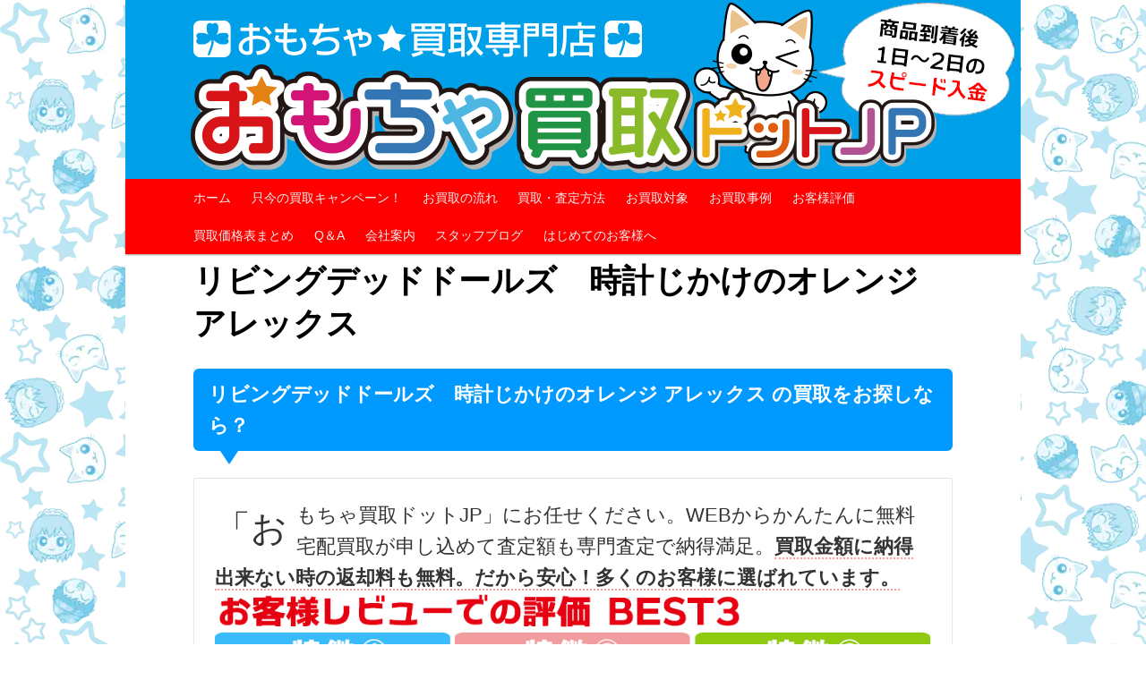

--- FILE ---
content_type: text/html; charset=UTF-8
request_url: https://www.omocya-kaitori.jp/item2/%E3%83%AA%E3%83%93%E3%83%B3%E3%82%B0%E3%83%87%E3%83%83%E3%83%89%E3%83%89%E3%83%BC%E3%83%AB%E3%82%BA%E3%80%80%E6%99%82%E8%A8%88%E3%81%98%E3%81%8B%E3%81%91%E3%81%AE%E3%82%AA%E3%83%AC%E3%83%B3%E3%82%B8.html
body_size: 50965
content:
<!DOCTYPE html>
<!--[if IE 6]>
<html id="ie6" dir="ltr" lang="ja" prefix="og: https://ogp.me/ns#">
<![endif]-->
<!--[if IE 7]>
<html id="ie7" dir="ltr" lang="ja" prefix="og: https://ogp.me/ns#">
<![endif]-->
<!--[if IE 8]>
<html id="ie8" dir="ltr" lang="ja" prefix="og: https://ogp.me/ns#">
<![endif]-->
<!--[if !(IE 6) | !(IE 7) | !(IE 8)  ]><!-->
<html dir="ltr" lang="ja" prefix="og: https://ogp.me/ns#">
<!--<![endif]-->
<head>
<meta name="msvalidate.01" content="333027BF0B4A161B84FBD0D8BCE75278" />
<meta name="google-site-verification" content="PeGO5c-HT0v7CQGLABY2YJxE6xB_SV8tJb4TDkBE4tw" />
<meta charset="UTF-8" />
<meta name="viewport" content="width=device-width" />
<title>リビングデッドドールズ 時計じかけのオレンジ アレックス | おもちゃ買取ドットJPおもちゃ買取ドットJP</title>
<link rel="profile" href="http://gmpg.org/xfn/11" />
<link rel="stylesheet" type="text/css" media="all" href="https://www.omocya-kaitori.jp/item2/wp-content/themes/twentyeleven-child/style.css" />
<link rel="pingback" href="https://www.omocya-kaitori.jp/item2/xmlrpc.php" />
<!--[if lt IE 9]>
<script src="https://www.omocya-kaitori.jp/item2/wp-content/themes/twentyeleven/js/html5.js" type="text/javascript"></script>
<![endif]-->


		<!-- All in One SEO 4.9.3 - aioseo.com -->
	<meta name="description" content="リビングデッドドールズ 時計じかけのオレンジ アレックス の 買取をお探しなら「おもちゃ買取ドットJP」におまかせください！安心・簡単・スムーズ、三拍子そろったホビーのWeb買取専門店です。丁寧で迅速な査定と入金できっとご満足いただけます。ご不明点は気軽にご質問ください！丁寧にサポートします。" />
	<meta name="robots" content="max-snippet:-1, max-image-preview:large, max-video-preview:-1" />
	<meta name="keywords" content="リビングデッドドールズ,時計じかけのオレンジ,アレックス,高額買取,無料査定" />
	<link rel="canonical" href="https://www.omocya-kaitori.jp/item2/%e3%83%aa%e3%83%93%e3%83%b3%e3%82%b0%e3%83%87%e3%83%83%e3%83%89%e3%83%89%e3%83%bc%e3%83%ab%e3%82%ba%e3%80%80%e6%99%82%e8%a8%88%e3%81%98%e3%81%8b%e3%81%91%e3%81%ae%e3%82%aa%e3%83%ac%e3%83%b3%e3%82%b8.html" />
	<meta name="generator" content="All in One SEO (AIOSEO) 4.9.3" />
		<meta property="og:locale" content="ja_JP" />
		<meta property="og:site_name" content="おもちゃ買取ドットJP | 買取をお探しなら「おもちゃ買取ドットJP」におまかせください！安心・簡単・スムーズ、三拍子そろったホビーのWeb買取専門店です。丁寧で迅速な査定と入金できっとご満足いただけます。ご不明点は気軽にご質問ください！丁寧にサポートします。" />
		<meta property="og:type" content="article" />
		<meta property="og:title" content="リビングデッドドールズ 時計じかけのオレンジ アレックス | おもちゃ買取ドットJP" />
		<meta property="og:description" content="リビングデッドドールズ 時計じかけのオレンジ アレックス の 買取をお探しなら「おもちゃ買取ドットJP」におまかせください！安心・簡単・スムーズ、三拍子そろったホビーのWeb買取専門店です。丁寧で迅速な査定と入金できっとご満足いただけます。ご不明点は気軽にご質問ください！丁寧にサポートします。" />
		<meta property="og:url" content="https://www.omocya-kaitori.jp/item2/%e3%83%aa%e3%83%93%e3%83%b3%e3%82%b0%e3%83%87%e3%83%83%e3%83%89%e3%83%89%e3%83%bc%e3%83%ab%e3%82%ba%e3%80%80%e6%99%82%e8%a8%88%e3%81%98%e3%81%8b%e3%81%91%e3%81%ae%e3%82%aa%e3%83%ac%e3%83%b3%e3%82%b8.html" />
		<meta property="article:published_time" content="2020-01-18T07:42:18+00:00" />
		<meta property="article:modified_time" content="2020-01-18T07:42:34+00:00" />
		<meta name="twitter:card" content="summary" />
		<meta name="twitter:title" content="リビングデッドドールズ 時計じかけのオレンジ アレックス | おもちゃ買取ドットJP" />
		<meta name="twitter:description" content="リビングデッドドールズ 時計じかけのオレンジ アレックス の 買取をお探しなら「おもちゃ買取ドットJP」におまかせください！安心・簡単・スムーズ、三拍子そろったホビーのWeb買取専門店です。丁寧で迅速な査定と入金できっとご満足いただけます。ご不明点は気軽にご質問ください！丁寧にサポートします。" />
		<script type="application/ld+json" class="aioseo-schema">
			{"@context":"https:\/\/schema.org","@graph":[{"@type":"BreadcrumbList","@id":"https:\/\/www.omocya-kaitori.jp\/item2\/%e3%83%aa%e3%83%93%e3%83%b3%e3%82%b0%e3%83%87%e3%83%83%e3%83%89%e3%83%89%e3%83%bc%e3%83%ab%e3%82%ba%e3%80%80%e6%99%82%e8%a8%88%e3%81%98%e3%81%8b%e3%81%91%e3%81%ae%e3%82%aa%e3%83%ac%e3%83%b3%e3%82%b8.html#breadcrumblist","itemListElement":[{"@type":"ListItem","@id":"https:\/\/www.omocya-kaitori.jp\/item2#listItem","position":1,"name":"\u30db\u30fc\u30e0","item":"https:\/\/www.omocya-kaitori.jp\/item2","nextItem":{"@type":"ListItem","@id":"https:\/\/www.omocya-kaitori.jp\/item2\/%e3%83%aa%e3%83%93%e3%83%b3%e3%82%b0%e3%83%87%e3%83%83%e3%83%89%e3%83%89%e3%83%bc%e3%83%ab%e3%82%ba%e3%80%80%e6%99%82%e8%a8%88%e3%81%98%e3%81%8b%e3%81%91%e3%81%ae%e3%82%aa%e3%83%ac%e3%83%b3%e3%82%b8.html#listItem","name":"\u30ea\u30d3\u30f3\u30b0\u30c7\u30c3\u30c9\u30c9\u30fc\u30eb\u30ba\u3000\u6642\u8a08\u3058\u304b\u3051\u306e\u30aa\u30ec\u30f3\u30b8\u3000\u30a2\u30ec\u30c3\u30af\u30b9"}},{"@type":"ListItem","@id":"https:\/\/www.omocya-kaitori.jp\/item2\/%e3%83%aa%e3%83%93%e3%83%b3%e3%82%b0%e3%83%87%e3%83%83%e3%83%89%e3%83%89%e3%83%bc%e3%83%ab%e3%82%ba%e3%80%80%e6%99%82%e8%a8%88%e3%81%98%e3%81%8b%e3%81%91%e3%81%ae%e3%82%aa%e3%83%ac%e3%83%b3%e3%82%b8.html#listItem","position":2,"name":"\u30ea\u30d3\u30f3\u30b0\u30c7\u30c3\u30c9\u30c9\u30fc\u30eb\u30ba\u3000\u6642\u8a08\u3058\u304b\u3051\u306e\u30aa\u30ec\u30f3\u30b8\u3000\u30a2\u30ec\u30c3\u30af\u30b9","previousItem":{"@type":"ListItem","@id":"https:\/\/www.omocya-kaitori.jp\/item2#listItem","name":"\u30db\u30fc\u30e0"}}]},{"@type":"Organization","@id":"https:\/\/www.omocya-kaitori.jp\/item2\/#organization","name":"\u304a\u3082\u3061\u3083\u8cb7\u53d6\u30c9\u30c3\u30c8JP","description":"\u8cb7\u53d6\u3092\u304a\u63a2\u3057\u306a\u3089\u300c\u304a\u3082\u3061\u3083\u8cb7\u53d6\u30c9\u30c3\u30c8JP\u300d\u306b\u304a\u307e\u304b\u305b\u304f\u3060\u3055\u3044\uff01\u5b89\u5fc3\u30fb\u7c21\u5358\u30fb\u30b9\u30e0\u30fc\u30ba\u3001\u4e09\u62cd\u5b50\u305d\u308d\u3063\u305f\u30db\u30d3\u30fc\u306eWeb\u8cb7\u53d6\u5c02\u9580\u5e97\u3067\u3059\u3002\u4e01\u5be7\u3067\u8fc5\u901f\u306a\u67fb\u5b9a\u3068\u5165\u91d1\u3067\u304d\u3063\u3068\u3054\u6e80\u8db3\u3044\u305f\u3060\u3051\u307e\u3059\u3002\u3054\u4e0d\u660e\u70b9\u306f\u6c17\u8efd\u306b\u3054\u8cea\u554f\u304f\u3060\u3055\u3044\uff01\u4e01\u5be7\u306b\u30b5\u30dd\u30fc\u30c8\u3057\u307e\u3059\u3002","url":"https:\/\/www.omocya-kaitori.jp\/item2\/","telephone":"+818006009190","logo":{"@type":"ImageObject","url":"https:\/\/www.omocya-kaitori.jp\/item2\/wp-content\/uploads\/2021\/08\/title1.png","@id":"https:\/\/www.omocya-kaitori.jp\/item2\/%e3%83%aa%e3%83%93%e3%83%b3%e3%82%b0%e3%83%87%e3%83%83%e3%83%89%e3%83%89%e3%83%bc%e3%83%ab%e3%82%ba%e3%80%80%e6%99%82%e8%a8%88%e3%81%98%e3%81%8b%e3%81%91%e3%81%ae%e3%82%aa%e3%83%ac%e3%83%b3%e3%82%b8.html\/#organizationLogo","width":339,"height":47},"image":{"@id":"https:\/\/www.omocya-kaitori.jp\/item2\/%e3%83%aa%e3%83%93%e3%83%b3%e3%82%b0%e3%83%87%e3%83%83%e3%83%89%e3%83%89%e3%83%bc%e3%83%ab%e3%82%ba%e3%80%80%e6%99%82%e8%a8%88%e3%81%98%e3%81%8b%e3%81%91%e3%81%ae%e3%82%aa%e3%83%ac%e3%83%b3%e3%82%b8.html\/#organizationLogo"}},{"@type":"WebPage","@id":"https:\/\/www.omocya-kaitori.jp\/item2\/%e3%83%aa%e3%83%93%e3%83%b3%e3%82%b0%e3%83%87%e3%83%83%e3%83%89%e3%83%89%e3%83%bc%e3%83%ab%e3%82%ba%e3%80%80%e6%99%82%e8%a8%88%e3%81%98%e3%81%8b%e3%81%91%e3%81%ae%e3%82%aa%e3%83%ac%e3%83%b3%e3%82%b8.html#webpage","url":"https:\/\/www.omocya-kaitori.jp\/item2\/%e3%83%aa%e3%83%93%e3%83%b3%e3%82%b0%e3%83%87%e3%83%83%e3%83%89%e3%83%89%e3%83%bc%e3%83%ab%e3%82%ba%e3%80%80%e6%99%82%e8%a8%88%e3%81%98%e3%81%8b%e3%81%91%e3%81%ae%e3%82%aa%e3%83%ac%e3%83%b3%e3%82%b8.html","name":"\u30ea\u30d3\u30f3\u30b0\u30c7\u30c3\u30c9\u30c9\u30fc\u30eb\u30ba \u6642\u8a08\u3058\u304b\u3051\u306e\u30aa\u30ec\u30f3\u30b8 \u30a2\u30ec\u30c3\u30af\u30b9 | \u304a\u3082\u3061\u3083\u8cb7\u53d6\u30c9\u30c3\u30c8JP","description":"\u30ea\u30d3\u30f3\u30b0\u30c7\u30c3\u30c9\u30c9\u30fc\u30eb\u30ba \u6642\u8a08\u3058\u304b\u3051\u306e\u30aa\u30ec\u30f3\u30b8 \u30a2\u30ec\u30c3\u30af\u30b9 \u306e \u8cb7\u53d6\u3092\u304a\u63a2\u3057\u306a\u3089\u300c\u304a\u3082\u3061\u3083\u8cb7\u53d6\u30c9\u30c3\u30c8JP\u300d\u306b\u304a\u307e\u304b\u305b\u304f\u3060\u3055\u3044\uff01\u5b89\u5fc3\u30fb\u7c21\u5358\u30fb\u30b9\u30e0\u30fc\u30ba\u3001\u4e09\u62cd\u5b50\u305d\u308d\u3063\u305f\u30db\u30d3\u30fc\u306eWeb\u8cb7\u53d6\u5c02\u9580\u5e97\u3067\u3059\u3002\u4e01\u5be7\u3067\u8fc5\u901f\u306a\u67fb\u5b9a\u3068\u5165\u91d1\u3067\u304d\u3063\u3068\u3054\u6e80\u8db3\u3044\u305f\u3060\u3051\u307e\u3059\u3002\u3054\u4e0d\u660e\u70b9\u306f\u6c17\u8efd\u306b\u3054\u8cea\u554f\u304f\u3060\u3055\u3044\uff01\u4e01\u5be7\u306b\u30b5\u30dd\u30fc\u30c8\u3057\u307e\u3059\u3002","inLanguage":"ja","isPartOf":{"@id":"https:\/\/www.omocya-kaitori.jp\/item2\/#website"},"breadcrumb":{"@id":"https:\/\/www.omocya-kaitori.jp\/item2\/%e3%83%aa%e3%83%93%e3%83%b3%e3%82%b0%e3%83%87%e3%83%83%e3%83%89%e3%83%89%e3%83%bc%e3%83%ab%e3%82%ba%e3%80%80%e6%99%82%e8%a8%88%e3%81%98%e3%81%8b%e3%81%91%e3%81%ae%e3%82%aa%e3%83%ac%e3%83%b3%e3%82%b8.html#breadcrumblist"},"datePublished":"2020-01-18T16:42:18+09:00","dateModified":"2020-01-18T16:42:34+09:00"},{"@type":"WebSite","@id":"https:\/\/www.omocya-kaitori.jp\/item2\/#website","url":"https:\/\/www.omocya-kaitori.jp\/item2\/","name":"\u304a\u3082\u3061\u3083\u8cb7\u53d6\u30c9\u30c3\u30c8JP","description":"\u8cb7\u53d6\u3092\u304a\u63a2\u3057\u306a\u3089\u300c\u304a\u3082\u3061\u3083\u8cb7\u53d6\u30c9\u30c3\u30c8JP\u300d\u306b\u304a\u307e\u304b\u305b\u304f\u3060\u3055\u3044\uff01\u5b89\u5fc3\u30fb\u7c21\u5358\u30fb\u30b9\u30e0\u30fc\u30ba\u3001\u4e09\u62cd\u5b50\u305d\u308d\u3063\u305f\u30db\u30d3\u30fc\u306eWeb\u8cb7\u53d6\u5c02\u9580\u5e97\u3067\u3059\u3002\u4e01\u5be7\u3067\u8fc5\u901f\u306a\u67fb\u5b9a\u3068\u5165\u91d1\u3067\u304d\u3063\u3068\u3054\u6e80\u8db3\u3044\u305f\u3060\u3051\u307e\u3059\u3002\u3054\u4e0d\u660e\u70b9\u306f\u6c17\u8efd\u306b\u3054\u8cea\u554f\u304f\u3060\u3055\u3044\uff01\u4e01\u5be7\u306b\u30b5\u30dd\u30fc\u30c8\u3057\u307e\u3059\u3002","inLanguage":"ja","publisher":{"@id":"https:\/\/www.omocya-kaitori.jp\/item2\/#organization"}}]}
		</script>
		<!-- All in One SEO -->

		<style>img:is([sizes="auto" i], [sizes^="auto," i]) { contain-intrinsic-size: 3000px 1500px }</style>
		<link rel="alternate" type="application/rss+xml" title="おもちゃ買取ドットJP &raquo; フィード" href="https://www.omocya-kaitori.jp/item2/feed" />
		<style>
			.lazyload,
			.lazyloading {
				max-width: 100%;
			}
		</style>
		<script type="text/javascript">
/* <![CDATA[ */
window._wpemojiSettings = {"baseUrl":"https:\/\/s.w.org\/images\/core\/emoji\/15.0.3\/72x72\/","ext":".png","svgUrl":"https:\/\/s.w.org\/images\/core\/emoji\/15.0.3\/svg\/","svgExt":".svg","source":{"concatemoji":"https:\/\/www.omocya-kaitori.jp\/item2\/wp-includes\/js\/wp-emoji-release.min.js?ver=6.5.7"}};
/*! This file is auto-generated */
!function(i,n){var o,s,e;function c(e){try{var t={supportTests:e,timestamp:(new Date).valueOf()};sessionStorage.setItem(o,JSON.stringify(t))}catch(e){}}function p(e,t,n){e.clearRect(0,0,e.canvas.width,e.canvas.height),e.fillText(t,0,0);var t=new Uint32Array(e.getImageData(0,0,e.canvas.width,e.canvas.height).data),r=(e.clearRect(0,0,e.canvas.width,e.canvas.height),e.fillText(n,0,0),new Uint32Array(e.getImageData(0,0,e.canvas.width,e.canvas.height).data));return t.every(function(e,t){return e===r[t]})}function u(e,t,n){switch(t){case"flag":return n(e,"\ud83c\udff3\ufe0f\u200d\u26a7\ufe0f","\ud83c\udff3\ufe0f\u200b\u26a7\ufe0f")?!1:!n(e,"\ud83c\uddfa\ud83c\uddf3","\ud83c\uddfa\u200b\ud83c\uddf3")&&!n(e,"\ud83c\udff4\udb40\udc67\udb40\udc62\udb40\udc65\udb40\udc6e\udb40\udc67\udb40\udc7f","\ud83c\udff4\u200b\udb40\udc67\u200b\udb40\udc62\u200b\udb40\udc65\u200b\udb40\udc6e\u200b\udb40\udc67\u200b\udb40\udc7f");case"emoji":return!n(e,"\ud83d\udc26\u200d\u2b1b","\ud83d\udc26\u200b\u2b1b")}return!1}function f(e,t,n){var r="undefined"!=typeof WorkerGlobalScope&&self instanceof WorkerGlobalScope?new OffscreenCanvas(300,150):i.createElement("canvas"),a=r.getContext("2d",{willReadFrequently:!0}),o=(a.textBaseline="top",a.font="600 32px Arial",{});return e.forEach(function(e){o[e]=t(a,e,n)}),o}function t(e){var t=i.createElement("script");t.src=e,t.defer=!0,i.head.appendChild(t)}"undefined"!=typeof Promise&&(o="wpEmojiSettingsSupports",s=["flag","emoji"],n.supports={everything:!0,everythingExceptFlag:!0},e=new Promise(function(e){i.addEventListener("DOMContentLoaded",e,{once:!0})}),new Promise(function(t){var n=function(){try{var e=JSON.parse(sessionStorage.getItem(o));if("object"==typeof e&&"number"==typeof e.timestamp&&(new Date).valueOf()<e.timestamp+604800&&"object"==typeof e.supportTests)return e.supportTests}catch(e){}return null}();if(!n){if("undefined"!=typeof Worker&&"undefined"!=typeof OffscreenCanvas&&"undefined"!=typeof URL&&URL.createObjectURL&&"undefined"!=typeof Blob)try{var e="postMessage("+f.toString()+"("+[JSON.stringify(s),u.toString(),p.toString()].join(",")+"));",r=new Blob([e],{type:"text/javascript"}),a=new Worker(URL.createObjectURL(r),{name:"wpTestEmojiSupports"});return void(a.onmessage=function(e){c(n=e.data),a.terminate(),t(n)})}catch(e){}c(n=f(s,u,p))}t(n)}).then(function(e){for(var t in e)n.supports[t]=e[t],n.supports.everything=n.supports.everything&&n.supports[t],"flag"!==t&&(n.supports.everythingExceptFlag=n.supports.everythingExceptFlag&&n.supports[t]);n.supports.everythingExceptFlag=n.supports.everythingExceptFlag&&!n.supports.flag,n.DOMReady=!1,n.readyCallback=function(){n.DOMReady=!0}}).then(function(){return e}).then(function(){var e;n.supports.everything||(n.readyCallback(),(e=n.source||{}).concatemoji?t(e.concatemoji):e.wpemoji&&e.twemoji&&(t(e.twemoji),t(e.wpemoji)))}))}((window,document),window._wpemojiSettings);
/* ]]> */
</script>
<style id='wp-emoji-styles-inline-css' type='text/css'>

	img.wp-smiley, img.emoji {
		display: inline !important;
		border: none !important;
		box-shadow: none !important;
		height: 1em !important;
		width: 1em !important;
		margin: 0 0.07em !important;
		vertical-align: -0.1em !important;
		background: none !important;
		padding: 0 !important;
	}
</style>
<link rel='stylesheet' id='aioseo/css/src/vue/standalone/blocks/table-of-contents/global.scss-css' href='https://www.omocya-kaitori.jp/item2/wp-content/plugins/all-in-one-seo-pack/dist/Lite/assets/css/table-of-contents/global.e90f6d47.css?ver=4.9.3' type='text/css' media='all' />
<link rel='stylesheet' id='dnd-upload-cf7-css' href='https://www.omocya-kaitori.jp/item2/wp-content/plugins/drag-and-drop-multiple-file-upload-contact-form-7/assets/css/dnd-upload-cf7.css?ver=1.3.9.3' type='text/css' media='all' />
<link rel='stylesheet' id='contact-form-7-css' href='https://www.omocya-kaitori.jp/item2/wp-content/plugins/contact-form-7/includes/css/styles.css?ver=5.9.8' type='text/css' media='all' />
<link rel='stylesheet' id='ik_style-css' href='https://www.omocya-kaitori.jp/item2/wp-content/plugins/include_kakakuhyo_from_cache/kakakuhyo_table_wp.css?ver=6.5.7' type='text/css' media='all' />
<link rel='stylesheet' id='twentyeleven-block-style-css' href='https://www.omocya-kaitori.jp/item2/wp-content/themes/twentyeleven/blocks.css?ver=20240621' type='text/css' media='all' />
<link rel='stylesheet' id='tablepress-default-css' href='https://www.omocya-kaitori.jp/item2/wp-content/tablepress-combined.min.css?ver=62' type='text/css' media='all' />
<script type="text/javascript" src="https://www.omocya-kaitori.jp/item2/wp-includes/js/jquery/jquery.min.js?ver=3.7.1" id="jquery-core-js"></script>
<script type="text/javascript" src="https://www.omocya-kaitori.jp/item2/wp-includes/js/jquery/jquery-migrate.min.js?ver=3.4.1" id="jquery-migrate-js"></script>
<link rel="https://api.w.org/" href="https://www.omocya-kaitori.jp/item2/wp-json/" /><link rel="alternate" type="application/json" href="https://www.omocya-kaitori.jp/item2/wp-json/wp/v2/pages/367" /><link rel="EditURI" type="application/rsd+xml" title="RSD" href="https://www.omocya-kaitori.jp/item2/xmlrpc.php?rsd" />
<meta name="generator" content="WordPress 6.5.7" />
<link rel='shortlink' href='https://www.omocya-kaitori.jp/item2/?p=367' />
<link rel="alternate" type="application/json+oembed" href="https://www.omocya-kaitori.jp/item2/wp-json/oembed/1.0/embed?url=https%3A%2F%2Fwww.omocya-kaitori.jp%2Fitem2%2F%25e3%2583%25aa%25e3%2583%2593%25e3%2583%25b3%25e3%2582%25b0%25e3%2583%2587%25e3%2583%2583%25e3%2583%2589%25e3%2583%2589%25e3%2583%25bc%25e3%2583%25ab%25e3%2582%25ba%25e3%2580%2580%25e6%2599%2582%25e8%25a8%2588%25e3%2581%2598%25e3%2581%258b%25e3%2581%2591%25e3%2581%25ae%25e3%2582%25aa%25e3%2583%25ac%25e3%2583%25b3%25e3%2582%25b8.html" />
<link rel="alternate" type="text/xml+oembed" href="https://www.omocya-kaitori.jp/item2/wp-json/oembed/1.0/embed?url=https%3A%2F%2Fwww.omocya-kaitori.jp%2Fitem2%2F%25e3%2583%25aa%25e3%2583%2593%25e3%2583%25b3%25e3%2582%25b0%25e3%2583%2587%25e3%2583%2583%25e3%2583%2589%25e3%2583%2589%25e3%2583%25bc%25e3%2583%25ab%25e3%2582%25ba%25e3%2580%2580%25e6%2599%2582%25e8%25a8%2588%25e3%2581%2598%25e3%2581%258b%25e3%2581%2591%25e3%2581%25ae%25e3%2582%25aa%25e3%2583%25ac%25e3%2583%25b3%25e3%2582%25b8.html&#038;format=xml" />
		<script>
			document.documentElement.className = document.documentElement.className.replace('no-js', 'js');
		</script>
				<style>
			.no-js img.lazyload {
				display: none;
			}

			figure.wp-block-image img.lazyloading {
				min-width: 150px;
			}

			.lazyload,
			.lazyloading {
				--smush-placeholder-width: 100px;
				--smush-placeholder-aspect-ratio: 1/1;
				width: var(--smush-image-width, var(--smush-placeholder-width)) !important;
				aspect-ratio: var(--smush-image-aspect-ratio, var(--smush-placeholder-aspect-ratio)) !important;
			}

						.lazyload {
				opacity: 0;
			}

			.lazyloading {
				border: 0 !important;
				opacity: 1;
				background: #F3F3F3 url('https://www.omocya-kaitori.jp/item2/wp-content/plugins/wp-smushit/app/assets/images/smush-placeholder.png') no-repeat center !important;
				background-size: 16px auto !important;
				min-width: 16px;
			}

					</style>
				<style type="text/css" id="twentyeleven-header-css">
				#site-title,
		#site-description {
			position: absolute;
			clip: rect(1px 1px 1px 1px); /* IE6, IE7 */
			clip: rect(1px, 1px, 1px, 1px);
		}
				</style>
		<style type="text/css" id="custom-background-css">
body.custom-background { background-color: #ffffff; }
</style>
	<link rel="icon" href="https://www.omocya-kaitori.jp/item2/wp-content/uploads/2019/12/cropped-cropped-cropped-iconomo1-32x32.png" sizes="32x32" />
<link rel="icon" href="https://www.omocya-kaitori.jp/item2/wp-content/uploads/2019/12/cropped-cropped-cropped-iconomo1-192x192.png" sizes="192x192" />
<link rel="apple-touch-icon" href="https://www.omocya-kaitori.jp/item2/wp-content/uploads/2019/12/cropped-cropped-cropped-iconomo1-180x180.png" />
<meta name="msapplication-TileImage" content="https://www.omocya-kaitori.jp/item2/wp-content/uploads/2019/12/cropped-cropped-cropped-iconomo1-270x270.png" />
		<style type="text/css" id="wp-custom-css">
			/* 見出しの下線 */
.su-heading-style-modern-1-orange{
border-bottom: 1px solid #ffa98c;
}
.su-heading-style-modern-1-orange {
border-bottom: 2px solid #ff8157;
}

/* スライダーの高さ調整 */
.slick-slider .slick-track, .slick-slider .slick-list{ max-height: 500px !important; }		</style>
		<!-- Global site tag (gtag.js) - Google AdWords: 1050296631 -->
<script async src="https://www.googletagmanager.com/gtag/js?id=AW-1050296631"></script>
<script>
  window.dataLayer = window.dataLayer || [];
  function gtag(){dataLayer.push(arguments);}
  gtag('js', new Date());

  gtag('config', 'AW-1050296631');
</script><script type="application/ld+json">
{
    "@context": "http://schema.org",
    "@type": "Product",
    "name": "リビングデッドドールズ　時計じかけのオレンジ　アレックス",
    "image": "https://www.omocya-kaitori.jp/ilustdata/reviewbar.png",
    "description": "リビングデッドドールズ 時計じかけのオレンジ アレックス の 買取をお探しなら「おもちゃ買取ドットJP」におまかせください！安心・簡単・スムーズ、三拍子そろったホビーのWeb買取専門店です。丁寧で迅速な査定と入金できっとご満足いただけます。ご不明点は気軽にご質問ください！丁寧にサポートします。",
    "url": "https://www.omocya-kaitori.jp/item2/%E3%83%AA%E3%83%93%E3%83%B3%E3%82%B0%E3%83%87%E3%83%83%E3%83%89%E3%83%89%E3%83%BC%E3%83%AB%E3%82%BA%E3%80%80%E6%99%82%E8%A8%88%E3%81%98%E3%81%8B%E3%81%91%E3%81%AE%E3%82%AA%E3%83%AC%E3%83%B3%E3%82%B8.html",
    "mpn": "www.omocya-kaitori.jp/muryousatei/item2/367",
    "offers": {
        "@type": "Offer",
        "price": "0",
        "priceCurrency": "JPY",
        "availability": "http://schema.org/InStock",
        "priceValidUntil": "2050/01/01",
        "url": "https://www.omocya-kaitori.jp/muryousatei.html",
        "seller": {
            "@type": "Organization",
            "name": "おもちゃ買取ドットJP"
        }
    },
    "brand": {
        "@type": "brand",
        "name": "おもちゃ買取ドットJP"
    },
    "sku": "satei",
    "aggregateRating": {
        "@type": "AggregateRating",
        "bestRating": "5",
        "ratingValue": "4.9",
        "ratingCount": "818"
    },
    "review": {
        "@type": "Review",
        "name": "査定の申し込みから入金まで、連絡、手続きどれも非常にわかりやすくスムーズでした。査定も良く、お返事も早くて不安なくお取引できました。\r\nまた何かあればお願いいたします。ありがとうございました。",
        "author": {
            "@type": "Person",
            "name": "お買取が成立したお客"
        }
    }
}
</script></head>

<body class="page-template-default page page-id-367 custom-background wp-embed-responsive single-author singular one-column content">
<div id="page" class="hfeed">
	<header id="branding" role="banner">
			<hgroup>
				<h1 id="site-title"><span><a href="https://www.omocya-kaitori.jp/item2/" title="おもちゃ買取ドットJP" rel="home">おもちゃ買取ドットJP</a></span></h1>
				<h2 id="site-description">買取をお探しなら「おもちゃ買取ドットJP」におまかせください！安心・簡単・スムーズ、三拍子そろったホビーのWeb買取専門店です。丁寧で迅速な査定と入金できっとご満足いただけます。ご不明点は気軽にご質問ください！丁寧にサポートします。</h2>
			</hgroup>

						
									<img data-src="https://www.omocya-kaitori.jp/item2/wp-content/uploads/2024/08/pc_Image20240827113300.png" width="1000" height="200" alt="" src="[data-uri]" class="lazyload" style="--smush-placeholder-width: 1000px; --smush-placeholder-aspect-ratio: 1000/200;" />
							
			
							
						
			<nav id="access" role="navigation">
				<h3 class="assistive-text">メインメニュー</h3>
								<div class="skip-link"><a class="assistive-text" href="#content">メインコンテンツへ移動</a></div>
												<div class="menu-%e3%83%a1%e3%83%8b%e3%83%a5%e3%83%bc-container"><ul id="menu-%e3%83%a1%e3%83%8b%e3%83%a5%e3%83%bc" class="menu"><li id="menu-item-8" class="menu-item menu-item-type-custom menu-item-object-custom menu-item-8"><a href="https://www.omocya-kaitori.jp/mb/">ホーム</a></li>
<li id="menu-item-9" class="menu-item menu-item-type-custom menu-item-object-custom menu-item-9"><a href="https://www.omocya-kaitori.jp/mb/%E8%B2%B7%E5%8F%96%E3%82%AD%E3%83%A3%E3%83%B3%E3%83%9A%E3%83%BC%E3%83%B3.html">只今の買取キャンペーン！</a></li>
<li id="menu-item-10" class="menu-item menu-item-type-custom menu-item-object-custom menu-item-10"><a href="https://www.omocya-kaitori.jp/mb/nagare.html">お買取の流れ</a></li>
<li id="menu-item-11" class="menu-item menu-item-type-custom menu-item-object-custom menu-item-11"><a href="https://www.omocya-kaitori.jp/mb/%E8%B2%B7%E5%8F%96%E3%83%BB%E6%9F%BB%E5%AE%9A%E6%96%B9%E6%B3%95.html">買取・査定方法</a></li>
<li id="menu-item-12" class="menu-item menu-item-type-custom menu-item-object-custom menu-item-12"><a href="https://www.omocya-kaitori.jp/mb/%E3%81%8A%E8%B2%B7%E5%8F%96%E5%AF%BE%E8%B1%A1%E3%83%BB%E5%AE%9F%E7%B8%BE.html">お買取対象</a></li>
<li id="menu-item-13" class="menu-item menu-item-type-custom menu-item-object-custom menu-item-13"><a href="https://www.omocya-kaitori.jp/mb/jirei.html">お買取事例</a></li>
<li id="menu-item-14" class="menu-item menu-item-type-custom menu-item-object-custom menu-item-14"><a href="https://www.omocya-kaitori.jp/mb/hyouka.html">お客様評価</a></li>
<li id="menu-item-15" class="menu-item menu-item-type-custom menu-item-object-custom menu-item-15"><a href="https://www.omocya-kaitori.jp/mb/%E3%81%8A%E3%82%82%E3%81%A1%E3%82%83%E8%B2%B7%E5%8F%96%E3%83%89%E3%83%83%E3%83%88jp%E8%B2%B7%E5%8F%96%E4%BE%A1%E6%A0%BC%E8%A1%A8%E3%81%BE%E3%81%A8%E3%82%81.html">買取価格表まとめ</a></li>
<li id="menu-item-16" class="menu-item menu-item-type-custom menu-item-object-custom menu-item-16"><a href="https://www.omocya-kaitori.jp/mb/qa.html">Q＆A</a></li>
<li id="menu-item-17" class="menu-item menu-item-type-custom menu-item-object-custom menu-item-17"><a href="https://www.omocya-kaitori.jp/mb/company.html">会社案内</a></li>
<li id="menu-item-18" class="menu-item menu-item-type-custom menu-item-object-custom menu-item-18"><a href="https://www.omocya-kaitori.jp/staffblog/?p=961">スタッフブログ</a></li>
<li id="menu-item-19" class="menu-item menu-item-type-custom menu-item-object-custom menu-item-19"><a href="https://www.omocya-kaitori.jp/mb/%E5%AE%85%E9%85%8D%E8%B2%B7%E5%8F%96%E3%80%80%E5%AE%89%E5%BF%83%E3%83%BB%E5%AE%89%E5%85%A8%E3%81%B8%E3%81%AE%E5%8F%96%E3%82%8A%E7%B5%84%E3%81%BF.html">はじめてのお客様へ</a></li>
</ul></div>			</nav><!-- #access -->

			<!-- #access -->
	</header><!-- #branding -->


	<div id="main">

		<div id="primary">
			<div id="content" role="main">

				
					
<article id="post-367" class="post-367 page type-page status-publish hentry">
	<header class="entry-header">
		<h1 class="entry-title">リビングデッドドールズ　時計じかけのオレンジ　アレックス</h1>
	</header><!-- .entry-header -->

	<div class="entry-content">
		<div class="su-spacer" style="height:15px"></div>
<h2 class="entry-title5"><strong>リビングデッドドールズ　時計じかけのオレンジ アレックス の買取をお探しなら？</strong></h2>
<div class="su-note"  style="border-color:#e5e5e5;border-radius:3px;-moz-border-radius:3px;-webkit-border-radius:3px;"><div class="su-note-inner su-u-clearfix su-u-trim" style="background-color:#ffffff;border-color:#ffffff;color:#333333;border-radius:3px;-moz-border-radius:3px;-webkit-border-radius:3px;">
<table id="tablepress-2" class="tablepress tablepress-id-2">
<tbody>
<tr class="row-1">
	<td class="column-1"><span class="firstcaps">「お</span>もちゃ買取ドットJP」にお任せください。WEBからかんたんに無料宅配買取が申し込めて査定額も専門査定で納得満足。<strong style="border-bottom: 2px dotted #ff9d9d;width: 100%;">買取金額に納得出来ない時の返却料も無料。だから安心！多くのお客様に選ばれています。</strong></td>
</tr>
<tr class="row-2">
	<td class="column-1"><img decoding="async" data-src="https://www.omocya-kaitori.jp/mb/wp-content/uploads/2016/05/erabareruriyuu.png" alt="おもちゃ買取ドットJPのトイガンやモデルガン、エアガンのコレクターズホビー買取がユーザー様から選ばれる３つの理由" class="noborder lazyload" src="[data-uri]" /><img decoding="async" data-src="https://www.omocya-kaitori.jp/mb/wp-content/uploads/2016/05/kougakusateigadekiruwake.png"　alt="リサイクル店よりもおもちゃ買取専門店の方がなぜ？トイガンやモデルガン、エアガンを高く買取る事ができるのか？それは低コスト体質で運営されているから！" class="noborder lazyload" src="[data-uri]" /></td>
</tr>
</tbody>
</table>
</div></div>
<!--
画像があればここに配置
--><br />
<!--


<h2 class="entry-title5">●●●●●●●●●お買取の注意点や高価買取されるポイントは・・・？</h2>




<div class="mbbackr10"><span class="firstcaps"></span></div>


[su_spacer size="15" /]
--><br />
<!--


<h2 class="entry-title5">●●●●●●●●●お買取実績を一部だけご紹介！！</h2>




<div class="mbbackr10">[table id=XXX column_widths="33%|33%|33%" /]</div>


[su_spacer size="15" /]
--><br />
<!--


<h2 class="entry-title5">●●●●●●●●●買取強化ラインナップ</h2>




<div class="mbbackr10">[table id=XXX column_widths="33%|33%|33%" /]</div>


[su_spacer size="15" /]
--><br />
<a href="https://www.omocya-kaitori.jp/index.html">おもちゃ買取ドットJP　ホーム</a>＞　<a href="https://www.omocya-kaitori.jp/mb/modelgun.html">トイガンのお買取特集</a>＞　<a href="https://www.omocya-kaitori.jp/item2/%e3%83%aa%e3%83%93%e3%83%b3%e3%82%b0%e3%83%87%e3%83%83%e3%83%89%e3%83%89%e3%83%bc%e3%83%ab%e3%82%ba%e3%80%80%e6%99%82%e8%a8%88%e3%81%98%e3%81%8b%e3%81%91%e3%81%ae%e3%82%aa%e3%83%ac%e3%83%b3%e3%82%b8.html">リビングデッドドールズ　時計じかけのオレンジ アレックス</a><div class="su-button-center"><a href="https://www.omocya-kaitori.jp/mb/ksen.html" class="su-button su-button-style-default su-button-wide" style="color:#FFFFFF;background-color:#00c300;border-color:#009c00;border-radius:0px" target="_self"><span style="color:#FFFFFF;padding:14px 50px;font-size:35px;line-height:53px;border-color:#4dd54d;border-radius:0px;text-shadow:none"><i class="sui sui-truck" style="font-size:35px;color:#ffffff"></i> <b>宅配買取申込</b></span></a></div><div class="su-button-center"><a href="https://www.omocya-kaitori.jp/mb/%E6%9F%BB%E5%AE%9A%E3%83%95%E3%82%A9%E3%83%BC%E3%83%A0.html" class="su-button su-button-style-default su-button-wide" style="color:#FFFFFF;background-color:#ef372d;border-color:#c02c24;border-radius:0px" target="_self"><span style="color:#FFFFFF;padding:14px 50px;font-size:35px;line-height:53px;border-color:#f4736c;border-radius:0px;text-shadow:none"><i class="sui sui-jpy" style="font-size:35px;color:#FFFFFF"></i> <b>ウェブ査定</b></span></a></div><!-- # かんたん検索 --></p>
<h4 class="entry-title5 ss_gun" id="kensaku_title">かんたん買取けんさく</h4>
<div id="kahi_input"><input type="text" id="kahi_box" /><a href="#kahi_do"><button id="kahi_btn" onclick="kahi_search(jQuery('#kahi_box').val());"></button></a></div>
<p><span id="kensaku_desc">メーカー名やシリーズで調べてみてね！</span></p>
<div id="kahi_output" style="display:none;">
<p id="kahi_name">
<p id="kahi_mark">
<p id="kahi_cmnt">
<p id="kahi_biko">
</div>
<p><!-- https://github.com/pawelczak/EasyAutocomplete --><script>var json_file_name="ss_gun.json";var placeholder_word="マルイ";</script><link rel="stylesheet" href="https://www.omocya-kaitori.jp/lib/satei_search/easy-autocomplete/easy-autocomplete.min.css" /><script type="text/javascript" src="https://www.omocya-kaitori.jp/lib/satei_search/easy-autocomplete/jquery.easy-autocomplete.min.js"></script><link rel="stylesheet" href="https://www.omocya-kaitori.jp/mb/wp-content/themes/twentyeleven-child/satei_search/satei_search_wp.css" /><script type="text/javascript" src="https://www.omocya-kaitori.jp/mb/wp-content/themes/twentyeleven-child/satei_search/satei_search_wp.js"></script><!-- # かんたん検索 END --><div class="su-spacer" style="height:15px"></div><!--[ssri blog=gun /]--><div class="su-spacer" style="height:15px"></div>
<div class="su-spacer" style="height:30px"></div><a href="https://www.omocya-kaitori.jp/mb/hyouka.html"><img decoding="async" class="noborder lazyload" data-src="https://www.omocya-kaitori.jp/ilustdata/reviewbar.png" alt="おもちゃ買取ドットJPお客様の声/評価/評判/口コミ/レビュー" src="[data-uri]" /></a></p>
<div id="showreviews"></div>
<div class="su-spacer" style="height:30px"></div><img decoding="async" data-src="https://www.omocya-kaitori.jp/mb/wp-content/uploads/2018/08/step4comicol.png" alt="おもちゃ買取ドットJPのお買い取りの流れ漫画版" width="900" src="[data-uri]" class="lazyload" /></p>
<p><!--[jfc rows=5 blog=gun /] -->	</p>
<p><img decoding="async" data-src="https://www.omocya-kaitori.jp/mb/wp-content/uploads/2016/05/testselif.png" alt="トイガン・モデルガン・エアガンを宅配買取に出す流れのご案内です。おもっていたよりかんたんでノートラブルなのもオススメののひとつです！" src="[data-uri]" class="lazyload"></p>
<h2 class="entry-title5">モデルガン・トイガンニュース by おもちゃ買取ドットJP</h2>
<div align="center"><a class="twitter-timeline" data-lang="ja" data-height="600" data-width="95%" href="https://twitter.com/toygunkaitori?ref_src=twsrc%5Etfw">Tweets by toygunkaitori</a> <script async src="https://platform.twitter.com/widgets.js" charset="utf-8"></script></div>
<p>&nbsp;</p>
<p><!--##### kakakuhyo st #####--><h2 class="entry-title5">トイガン買取価格表</h2><div id="scroller"><table id="tablepress-01-no-2" class="tablepress tablepress-0id-1 kakaku">
<thead>
<tr class="row-1">
	<th class="column-1">商品名<br />クーポンコード(有効期限)</th><th class="column-2">買取価格<br />更新日</th>
</tr>
</thead>
<tbody class="row-striping">
<tr class="row-2">
	<td class="column-1">タナカ SMG 100式機関短銃 未使用<br />モデルガン買取クーポンコード <span class="marker">gun20260117-01</span>（2026/01/31迄）</td><td class="column-2">60,000円<br />2026/01/17</td>
</tr>
<tr class="row-3">
	<td class="column-1">タナカ SMG 三八式歩兵銃 未使用<br />モデルガン買取クーポンコード <span class="marker">gun20260117-02</span>（2026/01/31迄）</td><td class="column-2">54,000円<br />2026/01/17</td>
</tr>
<tr class="row-4">
	<td class="column-1">タナカ SMG 九九式狙撃銃 未使用<br />モデルガン買取クーポンコード <span class="marker">gun20260117-03</span>（2026/01/31迄）</td><td class="column-2">47,000円<br />2026/01/17</td>
</tr>
<tr class="row-5">
	<td class="column-1">タナカ SMG 南部十四年式拳銃 14年式 後期型 未使用<br />モデルガン買取クーポンコード <span class="marker">gun20260117-04</span>（2026/01/31迄）</td><td class="column-2">27,000円<br />2026/01/17</td>
</tr>
<tr class="row-6">
	<td class="column-1">タナカ SMG コルト S.A.A. キャバルリー 未使用<br />モデルガン買取クーポンコード <span class="marker">gun20260117-05</span>（2026/01/31迄）</td><td class="column-2">9,000円<br />2026/01/17</td>
</tr>
<tr class="row-7">
	<td class="column-1">CAW SPG モデルガン S&amp;W スコフィールド 未使用<br />モデルガン買取クーポンコード <span class="marker">gun20260104-01</span>（2026/01/31迄）</td><td class="column-2">30,000円<br />2026/01/04</td>
</tr>
<tr class="row-8">
	<td class="column-1">CAW SPG モデルガン 十四年式拳銃 前期型 ダミーモデル 未使用<br />モデルガン買取クーポンコード <span class="marker">gun20260104-02</span>（2026/01/31迄）</td><td class="column-2">24,000円<br />2026/01/04</td>
</tr>
<tr class="row-9">
	<td class="column-1">CAW SPG モデルガン コルト M1849 ポケット 6インチ 未使用<br />モデルガン買取クーポンコード <span class="marker">gun20260104-03</span>（2026/01/31迄）</td><td class="column-2">19,500円<br />2026/01/04</td>
</tr>
<tr class="row-10">
	<td class="column-1">CAW SPG モデルガン M1911A1 コルトガバメント 1943 ミリタリーモデル 未使用<br />モデルガン買取クーポンコード <span class="marker">gun20260104-04</span>（2026/01/31迄）</td><td class="column-2">15,000円<br />2026/01/04</td>
</tr>
<tr class="row-11">
	<td class="column-1">CAW SPG モデルガン コルト M1851 NAVY 未使用<br />モデルガン買取クーポンコード <span class="marker">gun20260104-05</span>（2026/01/31迄）</td><td class="column-2">14,500円<br />2026/01/04</td>
</tr>
<tr class="row-12">
	<td class="column-1">MGC SPG M1911 GM CUSTOM SERIES ジム ボランド ロングコンプ 未使用<br />モデルガン買取クーポンコード <span class="marker">gun20251213-01</span>（2025/12/31迄）</td><td class="column-2">24,000円<br />2025/12/20</td>
</tr>
<tr class="row-13">
	<td class="column-1">MGC SPG SF シングルポートカスタム 未使用<br />モデルガン買取クーポンコード <span class="marker">gun20251213-02</span>（2025/12/31迄）</td><td class="column-2">24,000円<br />2025/12/20</td>
</tr>
<tr class="row-14">
	<td class="column-1">MGC SPG COLT LAWMAN MK III HW .357 モデルガン クラシックモデル 未使用<br />モデルガン買取クーポンコード <span class="marker">gun20251213-03</span>（2025/12/31迄）</td><td class="column-2">22,500円<br />2025/12/20</td>
</tr>
<tr class="row-15">
	<td class="column-1">MGC SPG GM2 コルトガバメント M1911A1 45AUTO オールシルバーモデル 未使用<br />モデルガン買取クーポンコード <span class="marker">gun20251213-04</span>（2025/12/31迄）</td><td class="column-2">10,500円<br />2025/12/20</td>
</tr>
<tr class="row-16">
	<td class="column-1">MGC SPG COLT .357 LAWMAN MK III HW 未使用<br />モデルガン買取クーポンコード <span class="marker">gun20251213-05</span>（2025/12/31迄）</td><td class="column-2">7,500円<br />2025/12/20</td>
</tr>
<tr class="row-17">
	<td class="column-1">東京マルイ ガスガン CQBR BLOCK1 未使用<br />モデルガン買取クーポンコード <span class="marker">gun20251210-01</span>（2025/12/31迄）</td><td class="column-2">25,000円<br />2025/12/10</td>
</tr>
<tr class="row-18">
	<td class="column-1">東京マルイ ガスガン AKM 未使用<br />モデルガン買取クーポンコード <span class="marker">gun20251210-02</span>（2025/12/31迄）</td><td class="column-2">24,000円<br />2025/12/10</td>
</tr>
<tr class="row-19">
	<td class="column-1">東京マルイ ガスガン AKX 未使用<br />モデルガン買取クーポンコード <span class="marker">gun20251210-03</span>（2025/12/31迄）</td><td class="column-2">23,000円<br />2025/12/10</td>
</tr>
<tr class="row-20">
	<td class="column-1">東京マルイ ガスガン バイオハザード RE:4 SG-09 R 未使用<br />モデルガン買取クーポンコード <span class="marker">gun20251210-04</span>（2025/12/31迄）</td><td class="column-2">20,000円<br />2025/12/10</td>
</tr>
<tr class="row-21">
	<td class="column-1">東京マルイ ガスガン ライトニングホーク 50AE 10インチ マグナポートカスタム 未使用<br />モデルガン買取クーポンコード <span class="marker">gun20251210-05</span>（2025/12/31迄）</td><td class="column-2">15,000円<br />2025/12/10</td>
</tr>
<tr class="row-22">
	<td class="column-1">コクサイ モデルガン SMG M10 ミリタリー&amp;ポリス オールドモデル 2インチ 未使用<br />モデルガン買取クーポンコード <span class="marker">gun20251206-01</span>（2025/12/16迄）</td><td class="column-2">22,500円<br />2025/12/06</td>
</tr>
<tr class="row-23">
	<td class="column-1">コクサイ モデルガン SMG S&amp;W M29 6インチ 44マグナム 未使用<br />モデルガン買取クーポンコード <span class="marker">gun20251206-02</span>（2025/12/16迄）</td><td class="column-2">19,500円<br />2025/12/06</td>
</tr>
<tr class="row-24">
	<td class="column-1">コクサイ モデルガン SMG S&amp;W コンバットマグナム M19 6インチ 金属モデルガン 未使用<br />モデルガン買取クーポンコード <span class="marker">gun20251206-03</span>（2025/12/16迄）</td><td class="column-2">18,000円<br />2025/12/06</td>
</tr>
<tr class="row-25">
	<td class="column-1">コクサイ モデルガン SMG S&amp;W M36 チーフスペシャル 2インチ スチールモデル 未使用<br />モデルガン買取クーポンコード <span class="marker">gun20251206-04</span>（2025/12/16迄）</td><td class="column-2">18,000円<br />2025/12/06</td>
</tr>
<tr class="row-26">
	<td class="column-1">コクサイ モデルガン SMG コルト パイソン 2.5インチ 未使用<br />モデルガン買取クーポンコード <span class="marker">gun20251206-05</span>（2025/12/16迄）</td><td class="column-2">14,500円<br />2025/12/06</td>
</tr>
<tr class="row-27">
	<td class="column-1">ウエスタンアームズ WA コルト M1911 US NAVY ミーリング・カスタム ガスガン ASGK 未使用<br />モデルガン買取クーポンコード <span class="marker">gun20251108-01</span>（2025/11/18迄）</td><td class="column-2">34,500円<br />2025/11/08</td>
</tr>
<tr class="row-28">
	<td class="column-1">ウエスタンアームズ WA スーパーイングラムM11 サブマシンガン ASGK ガスガン 未使用<br />モデルガン買取クーポンコード <span class="marker">gun20251108-02</span>（2025/11/18迄）</td><td class="column-2">9,000円<br />2025/11/08</td>
</tr>
<tr class="row-29">
	<td class="column-1">ウエスタンアームズ WA ベレッタ M92FS エリートIA オールシルバー ガスガン ASGK 未使用<br />モデルガン買取クーポンコード <span class="marker">gun20251108-03</span>（2025/11/18迄）</td><td class="column-2">7,500円<br />2025/11/08</td>
</tr>
<tr class="row-30">
	<td class="column-1">ウエスタンアームズ WA WILD HAWK LIMITED EDITION ガスガン ASGK 未使用<br />モデルガン買取クーポンコード <span class="marker">gun20251108-04</span>（2025/11/18迄）</td><td class="column-2">7,500円<br />2025/11/08</td>
</tr>
<tr class="row-31">
	<td class="column-1">ウエスタンアームズ WA ロボコップ FULL AUTO9 ガスガン ASGK 未使用<br />モデルガン買取クーポンコード <span class="marker">gun20251108-05</span>（2025/11/18迄）</td><td class="column-2">4,000円<br />2025/11/08</td>
</tr>
<tr class="row-32">
	<td class="column-1">東京マルイ バイオハザード RE:2 デザートイーグル ライトニングホーク ガスガン 未使用<br />モデルガン買取クーポンコード <span class="marker">gun20251018-01</span>（2025/10/28迄）</td><td class="column-2">21,000円<br />2025/10/18</td>
</tr>
<tr class="row-33">
	<td class="column-1">東京マルイ MP7A1 TAN COLOR ガスガン 未使用<br />モデルガン買取クーポンコード <span class="marker">gun20251018-02</span>（2025/10/28迄）</td><td class="column-2">12,500円<br />2025/10/18</td>
</tr>
<tr class="row-34">
	<td class="column-1">東京マルイ グロック17 Gen.4 ガスガン 未使用<br />モデルガン買取クーポンコード <span class="marker">gun20251018-03</span>（2025/10/28迄）</td><td class="column-2">9,000円<br />2025/10/18</td>
</tr>
<tr class="row-35">
	<td class="column-1">東京マルイ Hi-CAPA5.1 ハイキャパ5.1 ゴールドマッチ ガスガン 未使用<br />モデルガン買取クーポンコード <span class="marker">gun20251018-04</span>（2025/10/28迄）</td><td class="column-2">7,500円<br />2025/10/18</td>
</tr>
<tr class="row-36">
	<td class="column-1">東京マルイ マークⅣ シリーズ70 ガスガン 未使用<br />モデルガン買取クーポンコード <span class="marker">gun20251018-05</span>（2025/10/28迄）</td><td class="column-2">5,500円<br />2025/10/18</td>
</tr>
<tr class="row-37">
	<td class="column-1">コクサイ モデルガン JASG M10 MILITARRY&amp;POLICE オフィシャルポリスモデル 4インチ 未使用<br />モデルガン買取クーポンコード <span class="marker">gun20251004-01</span>（2025/10/14迄）</td><td class="column-2">25,000円<br />2025/10/04</td>
</tr>
<tr class="row-38">
	<td class="column-1">コクサイ モデルガン JASG M19 コンバットマグナム 4インチ 未使用<br />モデルガン買取クーポンコード <span class="marker">gun20251004-02</span>（2025/10/14迄）</td><td class="column-2">19,500円<br />2025/10/04</td>
</tr>
<tr class="row-39">
	<td class="column-1">コクサイ モデルガン JASG S＆W NEW M29 .44マグナム 6インチ 未使用<br />モデルガン買取クーポンコード <span class="marker">gun20251004-03</span>（2025/10/14迄）</td><td class="column-2">18,000円<br />2025/10/04</td>
</tr>
<tr class="row-40">
	<td class="column-1">コクサイ モデルガン JASG New M36 3インチモデル SUPER REAL POLIFINISH 未使用<br />モデルガン買取クーポンコード <span class="marker">gun20251004-04</span>（2025/10/14迄）</td><td class="column-2">11,000円<br />2025/10/04</td>
</tr>
<tr class="row-41">
	<td class="column-1">コクサイ モデルガン JASG S&amp;W NEW M10 2インチ MHW 未使用<br />モデルガン買取クーポンコード <span class="marker">gun20251004-05</span>（2025/10/14迄）</td><td class="column-2">10,500円<br />2025/10/04</td>
</tr>
<tr class="row-42">
	<td class="column-1">ウエスタンアームズ WA 世田谷ベースモデル 1056 ミニ・ガバメント ASGK 未使用<br />モデルガン買取クーポンコード <span class="marker">gun20250920-01</span>（2025/09/30迄）</td><td class="column-2">33,500円<br />2025/09/20</td>
</tr>
<tr class="row-43">
	<td class="column-1">ウエスタンアームズ WA ルガー スーパーブラックホーク 10インチ SMG 未使用<br />モデルガン買取クーポンコード <span class="marker">gun20250920-02</span>（2025/09/30迄）</td><td class="column-2">26,500円<br />2025/09/20</td>
</tr>
<tr class="row-44">
	<td class="column-1">ウエスタンアームズ WA ルガー スーパーブラックホーク 7.5インチ SMG 未使用<br />モデルガン買取クーポンコード <span class="marker">gun20250920-03</span>（2025/09/30迄）</td><td class="column-2">18,000円<br />2025/09/20</td>
</tr>
<tr class="row-45">
	<td class="column-1">ウエスタンアームズ WA ミニウージー ASGK 未使用<br />モデルガン買取クーポンコード <span class="marker">gun20250920-04</span>（2025/09/30迄）</td><td class="column-2">17,500円<br />2025/09/20</td>
</tr>
<tr class="row-46">
	<td class="column-1">ウエスタンアームズ WA ベレッタ M1934 カーボンブラックASGK 未使用<br />モデルガン買取クーポンコード <span class="marker">gun20250920-05</span>（2025/09/30迄）</td><td class="column-2">10,500円<br />2025/09/20</td>
</tr>
<tr class="row-47">
	<td class="column-1">東京マルイ 次世代電動ガン MP5 SD6 未使用<br />モデルガン買取クーポンコード <span class="marker">gun20250906-01</span>（2025/09/16迄）</td><td class="column-2">33,000円<br />2025/09/06</td>
</tr>
<tr class="row-48">
	<td class="column-1">東京マルイ 次世代電動ガン MP5A4 未使用<br />モデルガン買取クーポンコード <span class="marker">gun20250906-02</span>（2025/09/16迄）</td><td class="column-2">30,500円<br />2025/09/06</td>
</tr>
<tr class="row-49">
	<td class="column-1">東京マルイ 次世代電動ガン HK416D デルタカスタム 未使用<br />モデルガン買取クーポンコード <span class="marker">gun20250906-03</span>（2025/09/16迄）</td><td class="column-2">24,000円<br />2025/09/06</td>
</tr>
<tr class="row-50">
	<td class="column-1">東京マルイ 次世代電動ガン HK417 アーリーバリアント 未使用<br />モデルガン買取クーポンコード <span class="marker">gun20250906-04</span>（2025/09/16迄）</td><td class="column-2">17,000円<br />2025/09/06</td>
</tr>
<tr class="row-51">
	<td class="column-1">東京マルイ 次世代電動ガン AKS74U 未使用<br />モデルガン買取クーポンコード <span class="marker">gun20250906-05</span>（2025/09/16迄）</td><td class="column-2">11,500円<br />2025/09/06</td>
</tr>
<tr class="row-52">
	<td class="column-1">コクサイ モデルガン SMG S＆W M29 6インチ 44マグナム 未使用<br />モデルガン買取クーポンコード <span class="marker">gun20250726-01</span>（2025/08/05迄）</td><td class="column-2">18,500円<br />2025/07/26</td>
</tr>
<tr class="row-53">
	<td class="column-1">コクサイ モデルガン SMG コルト SAA シビリアン 木製グリップ 木箱 未使用<br />モデルガン買取クーポンコード <span class="marker">gun20250726-02</span>（2025/08/05迄）</td><td class="column-2">12,000円<br />2025/07/26</td>
</tr>
<tr class="row-54">
	<td class="column-1">コクサイ モデルガン ASGK S&amp;W M10 ミリタリー＆ポリス 2インチ 未使用<br />モデルガン買取クーポンコード <span class="marker">gun20250726-03</span>（2025/08/05迄）</td><td class="column-2">6,000円<br />2025/07/26</td>
</tr>
<tr class="row-55">
	<td class="column-1">コクサイ モデルガン ASGK コルト AR-15 M16A1 アサルトライフル 未使用<br />モデルガン買取クーポンコード <span class="marker">gun20250726-04</span>（2025/08/05迄）</td><td class="column-2">5,500円<br />2025/07/26</td>
</tr>
<tr class="row-56">
	<td class="column-1">コクサイ モデルガン ASGK S&amp;W M629 44マグナム 6インチ 未使用<br />モデルガン買取クーポンコード <span class="marker">gun20250726-05</span>（2025/08/05迄）</td><td class="column-2">3,500円<br />2025/07/26</td>
</tr>
<tr class="row-57">
	<td class="column-1">ウエスタンアームズ WA M16 ゴルゴ13 スナイパーライフル ガスガン 未使用<br />モデルガン買取クーポンコード <span class="marker">gun20250705-01</span>（2025/07/15迄）</td><td class="column-2">49,500円<br />2025/07/05</td>
</tr>
<tr class="row-58">
	<td class="column-1">ウエスタンアームズ WA ガバメント 緋弾のアリア AAモデル シルバー ガスガン 未使用<br />モデルガン買取クーポンコード <span class="marker">gun20250705-02</span>（2025/07/15迄）</td><td class="column-2">29,000円<br />2025/07/05</td>
</tr>
<tr class="row-59">
	<td class="column-1">ウエスタンアームズ WA コルト M1911 シャトーテリー ガスガン 未使用<br />モデルガン買取クーポンコード <span class="marker">gun20250705-03</span>（2025/07/15迄）</td><td class="column-2">18,000円<br />2025/07/05</td>
</tr>
<tr class="row-60">
	<td class="column-1">ウエスタンアームズ WA S&amp;W M4013TSW オールシルバー ガスガン 未使用<br />モデルガン買取クーポンコード <span class="marker">gun20250705-04</span>（2025/07/15迄）</td><td class="column-2">15,500円<br />2025/07/05</td>
</tr>
<tr class="row-61">
	<td class="column-1">ウエスタンアームズ WA パラ オーディナンス H.R.Tスペシャル ガスガン 未使用<br />モデルガン買取クーポンコード <span class="marker">gun20250705-05</span>（2025/07/15迄）</td><td class="column-2">6,000円<br />2025/07/05</td>
</tr>
<tr class="row-62">
	<td class="column-1">東京マルイ P-90 ver.LLENN ガンゲイルオンライン 未使用<br />モデルガン買取クーポンコード <span class="marker">gun20250621-01</span>（2025/07/01迄）</td><td class="column-2">31,500円<br />2025/06/21</td>
</tr>
<tr class="row-63">
	<td class="column-1">東京マルイ AM.45 ver.LLENN ヴォーパル バニー ガンゲイルオンライン 未使用<br />モデルガン買取クーポンコード <span class="marker">gun20250621-02</span>（2025/07/01迄）</td><td class="column-2">21,500円<br />2025/06/21</td>
</tr>
<tr class="row-64">
	<td class="column-1">東京マルイ バイオハザード2 レベレーションズ サムライエッジ バリー・バートンモデル バージョンⅡ 未使用<br />モデルガン買取クーポンコード <span class="marker">gun20250621-03</span>（2025/07/01迄）</td><td class="column-2">20,000円<br />2025/06/21</td>
</tr>
<tr class="row-65">
	<td class="column-1">東京マルイ バイオハザード 20th サムライエッジ 未使用<br />モデルガン買取クーポンコード <span class="marker">gun20250621-04</span>（2025/07/01迄）</td><td class="column-2">13,500円<br />2025/06/21</td>
</tr>
<tr class="row-66">
	<td class="column-1">東京マルイ MP7A1 TAN COLOR 未使用<br />モデルガン買取クーポンコード <span class="marker">gun20250621-05</span>（2025/07/01迄）</td><td class="column-2">9,500円<br />2025/06/21</td>
</tr>
<tr class="row-67">
	<td class="column-1">コクサイ モデルガン SPG M36 チーフスペシャル 未使用<br />モデルガン買取クーポンコード <span class="marker">gun20250531-01</span>（2025/06/10迄）</td><td class="column-2">10,500円<br />2025/05/31</td>
</tr>
<tr class="row-68">
	<td class="column-1">コクサイ モデルガン SPG COLT LAWMAN MK3 未使用<br />モデルガン買取クーポンコード <span class="marker">gun20250531-02</span>（2025/06/10迄）</td><td class="column-2">8,500円<br />2025/05/31</td>
</tr>
<tr class="row-69">
	<td class="column-1">コクサイ モデルガン SPG S&amp;W M -19 2.5インチ 未使用<br />モデルガン買取クーポンコード <span class="marker">gun20250531-03</span>（2025/06/10迄）</td><td class="column-2">6,500円<br />2025/05/31</td>
</tr>
<tr class="row-70">
	<td class="column-1">コクサイ モデルガン SPG S&amp;W M60 .38 チーフスペシャル 2インチ 未使用<br />モデルガン買取クーポンコード <span class="marker">gun20250531-04</span>（2025/06/10迄）</td><td class="column-2">6,000円<br />2025/05/31</td>
</tr>
<tr class="row-71">
	<td class="column-1">コクサイ モデルガン SPG BROWNING M1910 未使用<br />モデルガン買取クーポンコード <span class="marker">gun20250531-05</span>（2025/06/10迄）</td><td class="column-2">5,500円<br />2025/05/31</td>
</tr>
<tr class="row-72">
	<td class="column-1">東京マルイ 次世代電動ガン URG-I SOPMOD BLOCK3 未使用<br />モデルガン買取クーポンコード <span class="marker">gun20250517-01</span>（2025/05/27迄）</td><td class="column-2">26,500円<br />2025/05/17</td>
</tr>
<tr class="row-73">
	<td class="column-1">東京マルイ 次世代電動ガン HK416D DEVGRUカスタム 未使用<br />モデルガン買取クーポンコード <span class="marker">gun20250517-02</span>（2025/05/27迄）</td><td class="column-2">18,000円<br />2025/05/17</td>
</tr>
<tr class="row-74">
	<td class="column-1">東京マルイ 次世代電動ガン AK102 未使用<br />モデルガン買取クーポンコード <span class="marker">gun20250517-03</span>（2025/05/27迄）</td><td class="column-2">18,000円<br />2025/05/17</td>
</tr>
<tr class="row-75">
	<td class="column-1">東京マルイ 次世代電動ガン カーH フラットダークアース 未使用<br />モデルガン買取クーポンコード <span class="marker">gun20250517-04</span>（2025/05/27迄）</td><td class="column-2">15,500円<br />2025/05/17</td>
</tr>
<tr class="row-76">
	<td class="column-1">東京マルイ 次世代電動ガン M4A1 ソーコムカービン 未使用<br />モデルガン買取クーポンコード <span class="marker">gun20250517-05</span>（2025/05/27迄）</td><td class="column-2">15,000円<br />2025/05/17</td>
</tr>
<tr class="row-77">
	<td class="column-1">ウエスタンアームズ WA ベレッタ M92FS レオン サイレンサー Ver. ガスガン 未使用<br />モデルガン買取クーポンコード <span class="marker">gun20250503-01</span>（2025/05/13迄）</td><td class="column-2">24,000円<br />2025/05/03</td>
</tr>
<tr class="row-78">
	<td class="column-1">ウエスタンアームズ WA M1934 ミルスペックHW ガスガン 未使用<br />モデルガン買取クーポンコード <span class="marker">gun20250503-02</span>（2025/05/13迄）</td><td class="column-2">10,200円<br />2025/05/03</td>
</tr>
<tr class="row-79">
	<td class="column-1">ウエスタンアームズ WA コブラ ヤティマチック ガスガン 未使用<br />モデルガン買取クーポンコード <span class="marker">gun20250503-03</span>（2025/05/13迄）</td><td class="column-2">9,600円<br />2025/05/03</td>
</tr>
<tr class="row-80">
	<td class="column-1">ウエスタンアームズ WA インフィニティ SV 1911 IED-4.3 HW ブラックガスガン 未使用<br />モデルガン買取クーポンコード <span class="marker">gun20250503-04</span>（2025/05/13迄）</td><td class="column-2">6,600円<br />2025/05/03</td>
</tr>
<tr class="row-81">
	<td class="column-1">ウエスタンアームズ WA S&amp;W ショーティ 40 2トーン ガスガン 未使用<br />モデルガン買取クーポンコード <span class="marker">gun20250503-05</span>（2025/05/13迄）</td><td class="column-2">6,600円<br />2025/05/03</td>
</tr>
<tr class="row-82">
	<td class="column-1">コクサイ モデルガン SMG コンバット パイソン 3インチ 未使用<br />モデルガン買取クーポンコード <span class="marker">gun20250419-01</span>（2025/04/29迄）</td><td class="column-2">30,000円<br />2025/04/19</td>
</tr>
<tr class="row-83">
	<td class="column-1">コクサイ モデルガン SPG コルト ウッズマン マッチターゲット 4.5インチ 未使用<br />モデルガン買取クーポンコード <span class="marker">gun20250419-02</span>（2025/04/29迄）</td><td class="column-2">15,000円<br />2025/04/19</td>
</tr>
<tr class="row-84">
	<td class="column-1">コクサイ モデルガン SMG アーティラリー スタンダード 未使用<br />モデルガン買取クーポンコード <span class="marker">gun20250419-03</span>（2025/04/29迄）</td><td class="column-2">12,000円<br />2025/04/19</td>
</tr>
<tr class="row-85">
	<td class="column-1">コクサイ モデルガン SMG S&amp;W NEW CENTURY 5インチ 未使用<br />モデルガン買取クーポンコード <span class="marker">gun20250419-04</span>（2025/04/29迄）</td><td class="column-2">10,200円<br />2025/04/19</td>
</tr>
<tr class="row-86">
	<td class="column-1">コクサイ SPG コルト パイソン 357マグナム 8 3/8インチ 未使用<br />モデルガン買取クーポンコード <span class="marker">gun20250419-05</span>（2025/04/29迄）</td><td class="column-2">6,000円<br />2025/04/19</td>
</tr>
<tr class="row-87">
	<td class="column-1">MGC SPG モデルガン コルト ウッズマン 飛葉 未使用</td><td class="column-2"><a href="https://www.omocya-kaitori.jp/mb/smd.html" target="_blank" rel="noopener">お問合せください</a></td>
</tr>
<tr class="row-88">
	<td class="column-1">MGC SPG モデルガン コルト ガバメント MEU Trust 未使用</td><td class="column-2"><a href="https://www.omocya-kaitori.jp/mb/smd.html" target="_blank" rel="noopener">お問合せください</a></td>
</tr>
<tr class="row-89">
	<td class="column-1">MGC SPG モデルガン ウルトラコンパクト V10 .45ACP CP-HW 未使用</td><td class="column-2"><a href="https://www.omocya-kaitori.jp/mb/smd.html" target="_blank" rel="noopener">お問合せください</a></td>
</tr>
<tr class="row-90">
	<td class="column-1">MGC SPG モデルガン M1911 US ARMY GM5 未使用</td><td class="column-2"><a href="https://www.omocya-kaitori.jp/mb/smd.html" target="_blank" rel="noopener">お問合せください</a></td>
</tr>
<tr class="row-91">
	<td class="column-1">MGC SPG モデルガン コルト LAWMAN MK.III 未使用</td><td class="column-2"><a href="https://www.omocya-kaitori.jp/mb/smd.html" target="_blank" rel="noopener">お問合せください</a></td>
</tr>
<tr class="row-92">
	<td class="column-1">マルイ 次世代電動ガン MP5 A4 MP5 A4 未使用<br />モデルガン買取クーポンコード <span class="marker">gun20250329-06</span>（2025/04/08迄）</td><td class="column-2">25,000円<br />2025/03/29</td>
</tr>
<tr class="row-93">
	<td class="column-1">マルイ 次世代電動ガン MP5SD6 未使用<br />モデルガン買取クーポンコード <span class="marker">gun20250329-07</span>（2025/04/08迄）</td><td class="column-2">24,000円<br />2025/03/29</td>
</tr>
<tr class="row-94">
	<td class="column-1">マルイ 次世代電動ガン AKストーム 未使用<br />モデルガン買取クーポンコード <span class="marker">gun20250329-08</span>（2025/04/08迄）</td><td class="column-2">20,000円<br />2025/03/29</td>
</tr>
<tr class="row-95">
	<td class="column-1">マルイ 次世代電動ガン スカーH SCAR-H 未使用<br />モデルガン買取クーポンコード <span class="marker">gun20250329-09</span>（2025/04/08迄）</td><td class="column-2">18,000円<br />2025/03/29</td>
</tr>
<tr class="row-96">
	<td class="column-1">マルイ 次世代電動ガン HK416 デルタカスタム 未使用<br />モデルガン買取クーポンコード <span class="marker">gun20250329-10</span>（2025/04/08迄）</td><td class="column-2">15,000円<br />2025/03/29</td>
</tr>
<tr class="row-97">
	<td class="column-1">ウエスタンアームズ WA スネークマッチ 1911 SCW ver.3 未使用<br />モデルガン買取クーポンコード <span class="marker">gun20250315-01</span>（2025/03/25迄）</td><td class="column-2">40,000円<br />2025/03/015</td>
</tr>
<tr class="row-98">
	<td class="column-1">ウエスタンアームズ WA キンバー ステンレスラプターⅡ 未使用<br />モデルガン買取クーポンコード <span class="marker">gun20250315-02</span>（2025/03/25迄）</td><td class="column-2">35,000円<br />2025/03/015</td>
</tr>
<tr class="row-99">
	<td class="column-1">ウエスタンアームズ WA コルトM1911 ジョンデリンジャー 未使用<br />モデルガン買取クーポンコード <span class="marker">gun20250315-03</span>（2025/03/25迄）</td><td class="column-2">35,000円<br />2025/03/015</td>
</tr>
<tr class="row-100">
	<td class="column-1">ウエスタンアームズ WA SIGキャリースコーピオンウエポンライト 未使用<br />モデルガン買取クーポンコード <span class="marker">gun20250315-04</span>（2025/03/25迄）</td><td class="column-2">25,000円<br />2025/03/015</td>
</tr>
<tr class="row-101">
	<td class="column-1">ウエスタンアームズ WA コングスベルクM1914ビンテージ 未使用<br />モデルガン買取クーポンコード <span class="marker">gun20250315-05</span>（2025/03/25迄）</td><td class="column-2">22,500円<br />2025/03/015</td>
</tr>
<tr class="row-102">
	<td class="column-1">コクサイ モデルガン SMG コルトパイソン 3インチ 24K 未使用<br />モデルガン買取クーポンコード <span class="marker">gun20250222-01</span>（2025/03/04迄）</td><td class="column-2">25,000円<br />2025/02/22</td>
</tr>
<tr class="row-103">
	<td class="column-1">コクサイ モデルガン SMG M36 チーフ 2インチ 24K 未使用<br />モデルガン買取クーポンコード <span class="marker">gun20250222-02</span>（2025/03/04迄）</td><td class="column-2">25,000円<br />2025/02/22</td>
</tr>
<tr class="row-104">
	<td class="column-1">コクサイ モデルガン SMG コルトパイソン 6インチ 24K 未使用<br />モデルガン買取クーポンコード <span class="marker">gun20250222-03</span>（2025/03/04迄）</td><td class="column-2">18,000円<br />2025/02/22</td>
</tr>
<tr class="row-105">
	<td class="column-1">コクサイ モデルガン SMG 357マグナム 4インチ 24K 未使用<br />モデルガン買取クーポンコード <span class="marker">gun20250222-04</span>（2025/03/04迄）</td><td class="column-2">18,000円<br />2025/02/22</td>
</tr>
<tr class="row-106">
	<td class="column-1">コクサイ モデルガン SMG M19 2.5インチ 357マグナム 24K 未使用<br />モデルガン買取クーポンコード <span class="marker">gun20250222-05</span>（2025/03/04迄）</td><td class="column-2">16,000円<br />2025/02/22</td>
</tr>
<tr class="row-107">
	<td class="column-1">東京マルイ ガスガン グロック18C フル 未使用<br />モデルガン買取クーポンコード <span class="marker">gun20250215-01</span>（2025/02/25迄）</td><td class="column-2">9,000円<br />2025/02/15</td>
</tr>
<tr class="row-108">
	<td class="column-1">東京マルイ ガスガン MP7A1 ブラック 未使用<br />モデルガン買取クーポンコード <span class="marker">gun20250215-02</span>（2025/02/25迄）</td><td class="column-2">8,000円<br />2025/02/15</td>
</tr>
<tr class="row-109">
	<td class="column-1">東京マルイ ガスガン S&amp;W M&amp;P 9 V CUSTOM 未使用<br />モデルガン買取クーポンコード <span class="marker">gun20250215-03</span>（2025/02/25迄）</td><td class="column-2">7,000円<br />2025/02/15</td>
</tr>
<tr class="row-110">
	<td class="column-1">東京マルイ ガスガン コルトパイソン 357マグナム 2.5未使用<br />モデルガン買取クーポンコード <span class="marker">gun20250215-04</span>（2025/02/25迄）</td><td class="column-2">6,500円<br />2025/02/15</td>
</tr>
<tr class="row-111">
	<td class="column-1">東京マルイ ガスガン USP コンパクト 未使用<br />モデルガン買取クーポンコード <span class="marker">gun20250215-05</span>（2025/02/25迄）</td><td class="column-2">6,000円<br />2025/02/15</td>
</tr>
<tr class="row-112">
	<td class="column-1">MGC モデルガン ガバメント M1911 シルバー SPG 箱有美品<br />モデルガン買取クーポンコード <span class="marker">gun20250201-01</span>（2025/02/11迄）</td><td class="column-2">15,000円<br />2025/02/02</td>
</tr>
<tr class="row-113">
	<td class="column-1">MGC モデルガン コルトローマンMK3 SRHW SPG 箱有美品<br />モデルガン買取クーポンコード <span class="marker">gun20250201-02</span>（2025/02/11迄）</td><td class="column-2">15,000円<br />2025/02/02</td>
</tr>
<tr class="row-114">
	<td class="column-1">MGC モデルガン ベレッタ M9 デザートストーム SPG 箱有美品<br />モデルガン買取クーポンコード <span class="marker">gun20250201-03</span>（2025/02/11迄）</td><td class="column-2">12,000円<br />2025/02/02</td>
</tr>
<tr class="row-115">
	<td class="column-1">MGC モデルガン ガバメント コマンダー 38SUPER SRHW SPG 箱有美品<br />モデルガン買取クーポンコード <span class="marker">gun20250201-04</span>（2025/02/11迄）</td><td class="column-2">11,000円<br />2025/02/02</td>
</tr>
<tr class="row-116">
	<td class="column-1">MGC モデルガン P210 セミオート SPG 箱有美品<br />モデルガン買取クーポンコード <span class="marker">gun20250201-05</span>（2025/02/11迄）</td><td class="column-2">11,000円<br />2025/02/02</td>
</tr>
<tr class="row-117">
	<td class="column-1">WA ガスガン プロキャリー カスタム ウッドグリップ 未使用<br />モデルガン買取クーポンコード <span class="marker">gun20250118-01</span>（2025/01/28迄）</td><td class="column-2">20,000円<br />2025/01/18</td>
</tr>
<tr class="row-118">
	<td class="column-1">WA ガスガン キンバー カスタム CDP 未使用<br />モデルガン買取クーポンコード <span class="marker">gun20250118-02</span>（2025/01/28迄）</td><td class="column-2">20,000円<br />2025/01/18</td>
</tr>
<tr class="row-119">
	<td class="column-1">WA ガスガン M1911 ゲッタウェイ 未使用<br />モデルガン買取クーポンコード <span class="marker">gun20250118-03</span>（2025/01/28迄）</td><td class="column-2">18,000円<br />2025/01/18</td>
</tr>
<tr class="row-120">
	<td class="column-1">WA ガスガン ナイトホークカスタム T4 未使用<br />モデルガン買取クーポンコード <span class="marker">gun20250118-04</span>（2025/01/28迄）</td><td class="column-2">17,500円<br />2025/01/18</td>
</tr>
<tr class="row-121">
	<td class="column-1">WA ガスガン ベレッタm92fs usバージョン リアルスチールフィニッシュ 未使用<br />モデルガン買取クーポンコード <span class="marker">gun20250118-05</span>（2025/01/28迄）</td><td class="column-2">15,000円<br />2025/01/18</td>
</tr>
<tr class="row-122">
	<td class="column-1">タナカ SMG モデルガン南部十四年式拳銃 未使用<br />モデルガン買取クーポンコード <span class="marker">gun20241220-01</span>（2024/12/30迄）</td><td class="column-2">60,000円<br />2024/12/20</td>
</tr>
<tr class="row-123">
	<td class="column-1">タナカ SMG モデルガン二式 テラ銃 未使用<br />モデルガン買取クーポンコード <span class="marker">gun20241220-02</span>（2024/12/30迄）</td><td class="column-2">55,000円<br />2024/12/20</td>
</tr>
<tr class="row-124">
	<td class="column-1">タナカ SMG モデルガン九九式狙撃銃 未使用<br />モデルガン買取クーポンコード <span class="marker">gun20241220-03</span>（2024/12/30迄）</td><td class="column-2">50,000円<br />2024/12/20</td>
</tr>
<tr class="row-125">
	<td class="column-1">タナカ SMG 100式機関短銃 未使用<br />モデルガン買取クーポンコード <span class="marker">gun20241220-04</span>（2024/12/30迄）</td><td class="column-2">42,500円<br />2024/12/20</td>
</tr>
<tr class="row-126">
	<td class="column-1">タナカ SMG AC556K 未使用<br />モデルガン買取クーポンコード <span class="marker">gun20241220-05</span>（2024/12/30迄）</td><td class="column-2">42,500円<br />2024/12/20</td>
</tr>
<tr class="row-127">
	<td class="column-1">東京マルイ ガスガン バイオハザード サムライエッジ アルバート.W.モデル 01 未使用<br />モデルガン買取クーポンコード <span class="marker">gun20241214-01</span>（2024/12/24迄）</td><td class="column-2">35,000円<br />2024/12/14</td>
</tr>
<tr class="row-128">
	<td class="column-1">東京マルイ ガスガン バイオハザード RE:4 SG-09R 未使用<br />モデルガン買取クーポンコード <span class="marker">gun20241214-02</span>（2024/12/24迄）</td><td class="column-2">20,000円<br />2024/12/14</td>
</tr>
<tr class="row-129">
	<td class="column-1">東京マルイ ガスガン バイオハザード Lightnig Hawk デザートイーグル 未使用<br />モデルガン買取クーポンコード <span class="marker">gun20241214-03</span>（2024/12/24迄）</td><td class="column-2">10,000円<br />2024/12/14</td>
</tr>
<tr class="row-130">
	<td class="column-1">東京マルイ ガスガン バイオハザード2 デザートイーグル.50AEモデル 未使用<br />モデルガン買取クーポンコード <span class="marker">gun20241214-04</span>（2024/12/24迄）</td><td class="column-2">9,000円<br />2024/12/14</td>
</tr>
<tr class="row-131">
	<td class="column-1">東京マルイ ガスガン バイオハザード サムライエッジ バリーバートンモデル 未使用<br />モデルガン買取クーポンコード <span class="marker">gun20241214-05</span>（2024/12/24迄）</td><td class="column-2">6,500円<br />2024/12/14</td>
</tr>
<tr class="row-132">
	<td class="column-1">東京マルイ ガスガン M4A1 MWS 未使用<br />モデルガン買取クーポンコード <span class="marker">gun20241207-01</span>（2024/12/17迄）</td><td class="column-2">20,000円<br />2024/12/07</td>
</tr>
<tr class="row-133">
	<td class="column-1">東京マルイ ガスガン ライトニングホーク 未使用<br />モデルガン買取クーポンコード <span class="marker">gun20241207-02</span>（2024/12/17迄）</td><td class="column-2">20,000円<br />2024/12/07</td>
</tr>
<tr class="row-134">
	<td class="column-1">東京マルイ ガスガン バイオハザード SG-09 未使用<br />モデルガン買取クーポンコード <span class="marker">gun20241207-03</span>（2024/12/17迄）</td><td class="column-2">20,000円<br />2024/12/07</td>
</tr>
<tr class="row-135">
	<td class="column-1">東京マルイ ガスガン サムライエッジ ジル バレンタインモデル 未使用<br />モデルガン買取クーポンコード <span class="marker">gun20241207-04</span>（2024/12/17迄）</td><td class="column-2">15,000円<br />2024/12/07</td>
</tr>
<tr class="row-136">
	<td class="column-1">東京マルイ ガスガン M870 ウッドストック 未使用<br />モデルガン買取クーポンコード <span class="marker">gun20241207-05</span>（2024/12/17迄）</td><td class="column-2">10,000円<br />2024/12/07</td>
</tr>
<tr class="row-137">
	<td class="column-1">コクサイ モデルガン SMG パイソン4インチ 24K 未使用<br />モデルガン買取クーポンコード <span class="marker">gun20241123-01</span>（2024/12/03迄）</td><td class="column-2">40,000円<br />2024/11/23</td>
</tr>
<tr class="row-138">
	<td class="column-1">コクサイ モデルガン SMG M19 4インチ 24K 未使用<br />モデルガン買取クーポンコード <span class="marker">gun20241123-02</span>（2024/12/03迄）</td><td class="column-2">32,500円<br />2024/11/23</td>
</tr>
<tr class="row-139">
	<td class="column-1">コクサイ モデルガン SMG M29 4インチ 24K 未使用<br />モデルガン買取クーポンコード <span class="marker">gun20241123-03</span>（2024/12/03迄）</td><td class="column-2">32,500円<br />2024/11/23</td>
</tr>
<tr class="row-140">
	<td class="column-1">コクサイ モデルガン SMG M36 チーフスペシャル 24K 未使用<br />モデルガン買取クーポンコード <span class="marker">gun20241123-04</span>（2024/12/03迄）</td><td class="column-2">30,000円<br />2024/11/23</td>
</tr>
<tr class="row-141">
	<td class="column-1">コクサイ モデルガン SMG M10 オフィシャルポリス 4インチ 24K 未使用<br />モデルガン買取クーポンコード <span class="marker">gun20241123-05</span>（2024/12/03迄）</td><td class="column-2">25,000円<br />2024/11/23</td>
</tr>
<tr class="row-142">
	<td class="column-1">WA ガスガン S&amp;W M4013TSW カーボンブラックHW 未使用<br />モデルガン買取クーポンコード <span class="marker">gun20241109-01</span>（2024/11/19迄）</td><td class="column-2">25,000円<br />2024/11/09</td>
</tr>
<tr class="row-143">
	<td class="column-1">WA ガスガン COLT M1911 ゲッタウェイ 未使用<br />モデルガン買取クーポンコード <span class="marker">gun20241109-02</span>（2024/11/19迄）</td><td class="column-2">22,500円<br />2024/11/09</td>
</tr>
<tr class="row-144">
	<td class="column-1">WA ガスガン コルト MKIV シリーズ70 ガンブラック 未使用<br />モデルガン買取クーポンコード <span class="marker">gun20241109-03</span>（2024/11/19迄）</td><td class="column-2">11,000円<br />2024/11/09</td>
</tr>
<tr class="row-145">
	<td class="column-1">WA ガスガン ベレッタM92FS V8 フルオート 未使用<br />モデルガン買取クーポンコード <span class="marker">gun20241109-04</span>（2024/11/19迄）</td><td class="column-2">10,000円<br />2024/11/09</td>
</tr>
<tr class="row-146">
	<td class="column-1">WA ガスガン ベレッタM92FS INOX 未使用<br />モデルガン買取クーポンコード <span class="marker">gun20241109-05</span>（2024/11/19迄）</td><td class="column-2">8,000円<br />2024/11/09</td>
</tr>
<tr class="row-147">
	<td class="column-1">東京マルイ 次世代電動ガン MP5 A5 未使用<br />モデルガン買取クーポンコード <span class="marker">gun20241026-01</span>（2024/11/05迄）</td><td class="column-2">30,000円<br />2024/10/26</td>
</tr>
<tr class="row-148">
	<td class="column-1">東京マルイ 次世代電動ガン MP5 SD6 未使用<br />モデルガン買取クーポンコード <span class="marker">gun20241026-02</span>（2024/11/05迄）</td><td class="column-2">22,500円<br />2024/10/26</td>
</tr>
<tr class="row-149">
	<td class="column-1">東京マルイ 次世代電動ガン HK416D DEVGRUカスタム 未使用<br />モデルガン買取クーポンコード <span class="marker">gun20241026-03</span>（2024/11/05迄）</td><td class="column-2">18,000円<br />2024/10/26</td>
</tr>
<tr class="row-150">
	<td class="column-1">東京マルイ 次世代電動ガン HK416 DELTA 未使用<br />モデルガン買取クーポンコード <span class="marker">gun20241026-04</span>（2024/11/05迄）</td><td class="column-2">17,500円<br />2024/10/26</td>
</tr>
<tr class="row-151">
	<td class="column-1">東京マルイ 次世代電動ガン スカーL CQC フラットダーク 未使用<br />モデルガン買取クーポンコード <span class="marker">gun20241026-05</span>（2024/11/05迄）</td><td class="column-2">14,000円<br />2024/10/26</td>
</tr>
<tr class="row-152">
	<td class="column-1">KTW モシンナガン 狙撃銃 改 未使用<br />モデルガン買取クーポンコード <span class="marker">gun20241020-01</span>（2024/10/30迄）</td><td class="column-2">50,500円<br />2024/10/20</td>
</tr>
<tr class="row-153">
	<td class="column-1">KTW タネガシマ 未使用<br />モデルガン買取クーポンコード <span class="marker">gun20241020-02</span>（2024/10/30迄）</td><td class="column-2">42,000円<br />2024/10/20</td>
</tr>
<tr class="row-154">
	<td class="column-1">KTW SPAS-12 -SL 3S 未使用<br />モデルガン買取クーポンコード <span class="marker">gun20241020-03</span>（2024/10/30迄）</td><td class="column-2">26,000円<br />2024/10/20</td>
</tr>
<tr class="row-155">
	<td class="column-1">KTW ウィンチェスター M1873 ゴールド カービン 未使用<br />モデルガン買取クーポンコード <span class="marker">gun20241020-04</span>（2024/10/30迄）</td><td class="column-2">21,000円<br />2024/10/20</td>
</tr>
<tr class="row-156">
	<td class="column-1">KTW イサカ M37 ライアット ソードオフ 未使用<br />モデルガン買取クーポンコード <span class="marker">gun20241020-05</span>（2024/10/30迄）</td><td class="column-2">15,500円<br />2024/10/20</td>
</tr>
<tr class="row-157">
	<td class="column-1">KSC モデルガンM93R オート9 HW 未使用<br />モデルガン買取クーポンコード <span class="marker">gun20241014-01</span>（2024/10/24迄）</td><td class="column-2">10,500円<br />2024/10/14</td>
</tr>
<tr class="row-158">
	<td class="column-1">KSC モデルガンM93R セカンド HW 未使用<br />モデルガン買取クーポンコード <span class="marker">gun20241014-02</span>（2024/10/24迄）</td><td class="column-2">8,200円<br />2024/10/14</td>
</tr>
<tr class="row-159">
	<td class="column-1">KSC モデルガンキングコブラ 6in HW 未使用<br />モデルガン買取クーポンコード <span class="marker">gun20241014-03</span>（2024/10/24迄）</td><td class="column-2">8,200円<br />2024/10/14</td>
</tr>
<tr class="row-160">
	<td class="column-1">KSC モデルガンP230 JP HW 未使用<br />モデルガン買取クーポンコード <span class="marker">gun20241014-04</span>（2024/10/24迄）</td><td class="column-2">7,200円<br />2024/10/14</td>
</tr>
<tr class="row-161">
	<td class="column-1">KSC モデルガンピースキーパー4インチ ブラックHW 未使用<br />モデルガン買取クーポンコード <span class="marker">gun20241014-05</span>（2024/10/24迄）</td><td class="column-2">5,250円<br />2024/10/14</td>
</tr>
<tr class="row-162">
	<td class="column-1">東京マルイ 電動ガン M4 パトリオット HC 未使用<br />モデルガン買取クーポンコード <span class="marker">gun20241006-01</span>（2024/10/16迄）</td><td class="column-2">11,500円<br />2024/10/06</td>
</tr>
<tr class="row-163">
	<td class="column-1">東京マルイ 電動ガン PS90 HC 未使用<br />モデルガン買取クーポンコード <span class="marker">gun20241006-02</span>（2024/10/16迄）</td><td class="column-2">11,500円<br />2024/10/06</td>
</tr>
<tr class="row-164">
	<td class="column-1">東京マルイ 電動ガン ステアー HC TAN 未使用<br />モデルガン買取クーポンコード <span class="marker">gun20241006-03</span>（2024/10/16迄）</td><td class="column-2">11,500円<br />2024/10/06</td>
</tr>
<tr class="row-165">
	<td class="column-1">東京マルイ 電動ガン トンプソンM1A1 未使用<br />モデルガン買取クーポンコード <span class="marker">gun20241006-04</span>（2024/10/16迄）</td><td class="column-2">10,500円<br />2024/10/06</td>
</tr>
<tr class="row-166">
	<td class="column-1">東京マルイ 電動ガン M653カービン バーンズ 未使用<br />モデルガン買取クーポンコード <span class="marker">gun20241006-05</span>（2024/10/16迄）</td><td class="column-2">7,250円<br />2024/10/06</td>
</tr>
<tr class="row-167">
	<td class="column-1">タナカ モデルガン SPG M92F コマーシャル エボリューションHW 未使用<br />モデルガン買取クーポンコード <span class="marker">gun20240929-01</span>（2024/10/09迄）</td><td class="column-2">8,200円<br />2024/09/29</td>
</tr>
<tr class="row-168">
	<td class="column-1">タナカ モデルガン SPG P226レイルドフレーム ステンレスHW 未使用<br />モデルガン買取クーポンコード <span class="marker">gun20240929-02</span>（2024/10/09迄）</td><td class="column-2">7,200円<br />2024/09/29</td>
</tr>
<tr class="row-169">
	<td class="column-1">タナカ モデルガン SPG M92F INOX コマーシャル エボリューション 未使用<br />モデルガン買取クーポンコード <span class="marker">gun20240929-03</span>（2024/10/09迄）</td><td class="column-2">7,200円<br />2024/09/29</td>
</tr>
<tr class="row-170">
	<td class="column-1">タナカ モデルガン SPG S&amp;W M19 2.5in HW 未使用<br />モデルガン買取クーポンコード <span class="marker">gun20240929-04</span>（2024/10/09迄）</td><td class="column-2">7,200円<br />2024/09/29</td>
</tr>
<tr class="row-171">
	<td class="column-1">タナカ モデルガン SPG M1917 Cal.45 ミリタリー 5.5インチ 未使用<br />モデルガン買取クーポンコード <span class="marker">gun20240929-05</span>（2024/10/09迄）</td><td class="column-2">6,000円<br />2024/09/29</td>
</tr>
<tr class="row-172">
	<td class="column-1">マルゼン エアガン APS-3 リミテッドエディション 2008 未使用<br />モデルガン買取クーポンコード <span class="marker">gun20240922-01</span>（2024/10/02迄）</td><td class="column-2">31,000円<br />2024/09/22</td>
</tr>
<tr class="row-173">
	<td class="column-1">マルゼン エアガン APS-3 リミテッドエディション 2019 未使用<br />モデルガン買取クーポンコード <span class="marker">gun20240922-02</span>（2024/10/02迄）</td><td class="column-2">31,000円<br />2024/09/22</td>
</tr>
<tr class="row-174">
	<td class="column-1">マルゼン エアガン APS-2 エクストラバージョン 未使用<br />モデルガン買取クーポンコード <span class="marker">gun20240922-03</span>（2024/10/02迄）</td><td class="column-2">21,000円<br />2024/09/22</td>
</tr>
<tr class="row-175">
	<td class="column-1">マルゼン エアガン APS-1 グランドマスター M97 未使用<br />モデルガン買取クーポンコード <span class="marker">gun20240922-04</span>（2024/10/02迄）</td><td class="column-2">21,000円<br />2024/09/22</td>
</tr>
<tr class="row-176">
	<td class="column-1">マルゼン エアガン APS-2 スナイパーバージョン 未使用<br />モデルガン買取クーポンコード <span class="marker">gun20240922-05</span>（2024/10/02迄）</td><td class="column-2">12,500円<br />2024/09/22</td>
</tr>
<tr class="row-177">
	<td class="column-1">東京マルイ 電動ガン HK416C カスタム 未使用<br />モデルガン買取クーポンコード <span class="marker">gun20240910-01</span>（2024/09/20迄）</td><td class="column-2">18,500円<br />2024/09/10</td>
</tr>
<tr class="row-178">
	<td class="column-1">東京マルイ 電動ガン M16A1 カービン ベトナムVer 未使用<br />モデルガン買取クーポンコード <span class="marker">gun20240910-02</span>（2024/09/20迄）</td><td class="column-2">16,200円<br />2024/09/10</td>
</tr>
<tr class="row-179">
	<td class="column-1">東京マルイ 電動ガン H&amp;K G3 SG-1 未使用<br />モデルガン買取クーポンコード <span class="marker">gun20240910-03</span>（2024/09/20迄）</td><td class="column-2">10,500円<br />2024/09/10</td>
</tr>
<tr class="row-180">
	<td class="column-1">東京マルイ 電動ガン M933コマンド 未使用<br />モデルガン買取クーポンコード <span class="marker">gun20240910-04</span>（2024/09/20迄）</td><td class="column-2">8,200円<br />2024/09/10</td>
</tr>
<tr class="row-181">
	<td class="column-1">東京マルイ 電動ガン H&amp;K MP5 SD6 未使用<br />モデルガン買取クーポンコード <span class="marker">gun20240910-05</span>（2024/09/20迄）</td><td class="column-2">7,500円<br />2024/09/10</td>
</tr>
<tr class="row-182">
	<td class="column-1">タニオコバ モデルガン M4 10.5in ショート 未使用<br />モデルガン買取クーポンコード <span class="marker">gun20240909-01</span>（2024/09/19迄）</td><td class="column-2">41,000円<br />2024/09/09</td>
</tr>
<tr class="row-183">
	<td class="column-1">タニオコバ モデルガン GM-7 ウィルソンコンバットタクティカルエリート 未使用<br />モデルガン買取クーポンコード <span class="marker">gun20240909-02</span>（2024/09/19迄）</td><td class="column-2">23,500円<br />2024/09/09</td>
</tr>
<tr class="row-184">
	<td class="column-1">タニオコバ モデルガン GM-7 MEU 未使用<br />モデルガン買取クーポンコード <span class="marker">gun20240909-03</span>（2024/09/19迄）</td><td class="column-2">15,500円<br />2024/09/09</td>
</tr>
<tr class="row-185">
	<td class="column-1">タニオコバ モデルガン GM-7 SW1911 未使用<br />モデルガン買取クーポンコード <span class="marker">gun20240909-04</span>（2024/09/19迄）</td><td class="column-2">15,500円<br />2024/09/09</td>
</tr>
<tr class="row-186">
	<td class="column-1">タニオコバ モデルガン GM-7.5 M1911A1 ミリタリー 未使用<br />モデルガン買取クーポンコード <span class="marker">gun20240909-05</span>（2024/09/19迄）</td><td class="column-2">13,500円<br />2024/09/09</td>
</tr>
<tr class="row-187">
	<td class="column-1">ハートフォード HWS モデルガンボーチャード 自動拳銃 フルセット 未使用<br />モデルガン買取クーポンコード <span class="marker">gun20240908-01</span>（2024/09/18迄）</td><td class="column-2">41,000円<br />2024/09/08</td>
</tr>
<tr class="row-188">
	<td class="column-1">ハートフォード HWS モデルガン 二十六年式拳銃 エイジドカスタム 未使用<br />モデルガン買取クーポンコード <span class="marker">gun20240908-02</span>（2024/09/18迄）</td><td class="column-2">21,000円<br />2024/09/08</td>
</tr>
<tr class="row-189">
	<td class="column-1">ハートフォード HWS モデルガン 九四式自動拳銃 中期型 未使用<br />モデルガン買取クーポンコード <span class="marker">gun20240908-03</span>（2024/09/18迄）</td><td class="column-2">16,500円<br />2024/09/08</td>
</tr>
<tr class="row-190">
	<td class="column-1">ハートフォード HWS FDC Lite モデルガン 未使用<br />モデルガン買取クーポンコード <span class="marker">gun20240908-04</span>（2024/09/18迄）</td><td class="column-2">12,500円<br />2024/09/08</td>
</tr>
<tr class="row-191">
	<td class="column-1">ハートフォード HWS モデルガン リバレーター 2022未使用<br />モデルガン買取クーポンコード <span class="marker">gun20240908-05</span>（2024/09/18迄）</td><td class="column-2">7,250円<br />2024/09/08</td>
</tr>
<tr class="row-192">
	<td class="column-1">東京マルイ ガスガン サムライエッジ アルバート.W.モデル 01<br />モデルガン買取クーポンコード <span class="marker">gun20240904-01</span>（2024/09/14迄）</td><td class="column-2">42,000円<br />2024/09/04</td>
</tr>
<tr class="row-193">
	<td class="column-1">東京マルイ ガスガン サムライエッジ A1 ジルモデル<br />モデルガン買取クーポンコード <span class="marker">gun20240904-02</span>（2024/09/14迄）</td><td class="column-2">21,000円<br />2024/09/04</td>
</tr>
<tr class="row-194">
	<td class="column-1">東京マルイ ガスガン センチネル ナイン  レオンモデル<br />モデルガン買取クーポンコード <span class="marker">gun20240904-03</span>（2024/09/14迄）</td><td class="column-2">21,000円<br />2024/09/04</td>
</tr>
<tr class="row-195">
	<td class="column-1">東京マルイ ガスガン サムライエッジ バリーバートンモデル 2001<br />モデルガン買取クーポンコード <span class="marker">gun20240904-04</span>（2024/09/14迄）</td><td class="column-2">15,000円<br />2024/09/04</td>
</tr>
<tr class="row-196">
	<td class="column-1">東京マルイ ガスガン サムライエッジ クリスモデル 2000<br />モデルガン買取クーポンコード <span class="marker">gun20240904-05</span>（2024/09/14迄）</td><td class="column-2">10,000円<br />2024/09/04</td>
</tr>
<tr class="row-197">
	<td class="column-1">東京マルイ ガスガン バイオハザード SG-09 R<br />モデルガン買取クーポンコード <span class="marker">gun20240825-01</span>（2024/09/04迄）</td><td class="column-2">25,000円<br />2024/08/25</td>
</tr>
<tr class="row-198">
	<td class="column-1">東京マルイ ガスガン バイオハザード ライトニングホーク<br />モデルガン買取クーポンコード <span class="marker">gun20240825-02</span>（2024/09/04迄）</td><td class="column-2">24,000円<br />2024/08/25</td>
</tr>
<tr class="row-199">
	<td class="column-1">東京マルイ ガスガン バイオハザード AKM<br />モデルガン買取クーポンコード <span class="marker">gun20240825-03</span>（2024/09/04迄）</td><td class="column-2">23,000円<br />2024/08/25</td>
</tr>
<tr class="row-200">
	<td class="column-1">東京マルイ ガスガン リコリス・リコイル 千束の銃<br />モデルガン買取クーポンコード <span class="marker">gun20240825-04</span>（2024/09/04迄）</td><td class="column-2">22,000円<br />2024/08/25</td>
</tr>
<tr class="row-201">
	<td class="column-1">東京マルイ SAIGA-12K ガスガン<br />モデルガン買取クーポンコード <span class="marker">gun20240825-05</span>（2024/09/04迄）</td><td class="column-2">22,000円<br />2024/08/25</td>
</tr>
<tr class="row-202">
	<td class="column-1">ハドソン モデルガン SMG ノースアメリカンミニデリンジャー・NAA<br />モデルガン買取クーポンコード <span class="marker">gun20240818-01</span>（2024/08/28迄）</td><td class="column-2">18,000円<br />2024/08/18</td>
</tr>
<tr class="row-203">
	<td class="column-1">ハドソン モデルガン SMG 南部14年式拳銃 N3 前期型<br />モデルガン買取クーポンコード <span class="marker">gun20240818-02</span>（2024/08/28迄）</td><td class="column-2">17,500円<br />2024/08/18</td>
</tr>
<tr class="row-204">
	<td class="column-1">ハドソン モデルガン SMG ルガースーパーブラックホーク44マグナム<br />モデルガン買取クーポンコード <span class="marker">gun20240818-03</span>（2024/08/28迄）</td><td class="column-2">16,000円<br />2024/08/18</td>
</tr>
<tr class="row-205">
	<td class="column-1">ハドソン モデルガン HW コルト パントライン スペシャル<br />モデルガン買取クーポンコード <span class="marker">gun20240818-04</span>（2024/08/28迄）</td><td class="column-2">12,000円<br />2024/08/18</td>
</tr>
<tr class="row-206">
	<td class="column-1">ハドソン モデルガン SPG トカレフ TT33<br />モデルガン買取クーポンコード <span class="marker">gun20240818-05</span>（2024/08/28迄）</td><td class="column-2">10,000円<br />2024/08/18</td>
</tr>
<tr class="row-207">
	<td class="column-1">マルゼン ガスガン ワルサー P38 世田谷ベース<br />モデルガン買取クーポンコード <span class="marker">gun20240810-01</span>（2024/08/20迄）</td><td class="column-2">28,000円<br />2024/08/10</td>
</tr>
<tr class="row-208">
	<td class="column-1">マルゼン ガスガン M870 世田谷ベース<br />モデルガン買取クーポンコード <span class="marker">gun20240810-02</span>（2024/08/20迄）</td><td class="column-2">25,000円<br />2024/08/10</td>
</tr>
<tr class="row-209">
	<td class="column-1">マルゼン ガスガン M1100 BV ブラック<br />モデルガン買取クーポンコード <span class="marker">gun20240810-03</span>（2024/08/20迄）</td><td class="column-2">18,000円<br />2024/08/10</td>
</tr>
<tr class="row-210">
	<td class="column-1">マルゼン ガスガン P38 ワルサー シルバーモデル<br />モデルガン買取クーポンコード <span class="marker">gun20240810-04</span>（2024/08/20迄）</td><td class="column-2">8,000円<br />2024/08/10</td>
</tr>
<tr class="row-211">
	<td class="column-1">マルゼン ガスガン ワルサーP38 ac40 ブラックメタル<br />モデルガン買取クーポンコード <span class="marker">gun20240810-05</span>（2024/08/20迄）</td><td class="column-2">6,500円<br />2024/08/10</td>
</tr>
<tr class="row-212">
	<td class="column-1">マルシン ガスガン M1 ガーランド 6mm リアルウッド<br />モデルガン買取クーポンコード <span class="marker">gun20240803-01</span>（2024/08/13迄）</td><td class="column-2">25,000円<br />2024/08/03</td>
</tr>
<tr class="row-213">
	<td class="column-1">マルシン ガスガン M686 シルバー ハーフチェッカー<br />モデルガン買取クーポンコード <span class="marker">gun20240803-02</span>（2024/08/13迄）</td><td class="column-2">20,000円<br />2024/08/03</td>
</tr>
<tr class="row-214">
	<td class="column-1">マルシン ガスガン 南部十四年式拳銃 後期<br />モデルガン買取クーポンコード <span class="marker">gun20240803-03</span>（2024/08/13迄）</td><td class="column-2">14,000円<br />2024/08/03</td>
</tr>
<tr class="row-215">
	<td class="column-1">マルシン ガスガン 南部14年式 前期型<br />モデルガン買取クーポンコード <span class="marker">gun20240803-04</span>（2024/08/13迄）</td><td class="column-2">13,500円<br />2024/08/03</td>
</tr>
<tr class="row-216">
	<td class="column-1">マルシン ガスガン CZ75 DUAL MAXI vre2<br />モデルガン買取クーポンコード <span class="marker">gun20240803-05</span>（2024/08/13迄）</td><td class="column-2">12,500円<br />2024/08/03</td>
</tr>
<tr class="row-217">
	<td class="column-1">WA ガスガン M1911 コマーシャル ミーリング・カスタム<br />モデルガン買取クーポンコード <span class="marker">gun20240728-01</span>（2024/08/07迄）</td><td class="column-2">30,000円<br />2024/07/28</td>
</tr>
<tr class="row-218">
	<td class="column-1">WA ガスガン キンバー プロキャリー カスタム ウッドグリップ<br />モデルガン買取クーポンコード <span class="marker">gun20240728-02</span>（2024/08/07迄）</td><td class="column-2">25,000円<br />2024/07/28</td>
</tr>
<tr class="row-219">
	<td class="column-1">WA ガスガン インフィニティ タクティカル5.4<br />モデルガン買取クーポンコード <span class="marker">gun20240728-03</span>（2024/08/07迄）</td><td class="column-2">25,000円<br />2024/07/28</td>
</tr>
<tr class="row-220">
	<td class="column-1">WA ガスガン NRA キャンプペリー 1911<br />モデルガン買取クーポンコード <span class="marker">gun20240728-04</span>（2024/08/07迄）</td><td class="column-2">20,000円<br />2024/07/28</td>
</tr>
<tr class="row-221">
	<td class="column-1">WA ガスガン M4 MAGPUL ライフルレングス<br />モデルガン買取クーポンコード <span class="marker">gun20240728-05</span>（2024/08/07迄）</td><td class="column-2">20,000円<br />2024/07/28</td>
</tr>
<tr class="row-222">
	<td class="column-1">KSC ガスガン MASADA<br />モデルガン買取クーポンコード <span class="marker">gun20240721-01</span>（2024/07/31迄）</td><td class="column-2">22,500円<br />2024/07/21</td>
</tr>
<tr class="row-223">
	<td class="column-1">KSC ガスガン PTS マグプル M4 VER2<br />モデルガン買取クーポンコード <span class="marker">gun20240721-02</span>（2024/07/31迄）</td><td class="column-2">20,000円<br />2024/07/21</td>
</tr>
<tr class="row-224">
	<td class="column-1">KSC ガスガン ブラックラグーン ソード・カトラス Ver Ⅱ<br />モデルガン買取クーポンコード <span class="marker">gun20240721-03</span>（2024/07/31迄）</td><td class="column-2">18,000円<br />2024/07/21</td>
</tr>
<tr class="row-225">
	<td class="column-1">KSC ガスガン マグプル FPG<br />モデルガン買取クーポンコード <span class="marker">gun20240721-04</span>（2024/07/31迄）</td><td class="column-2">17,500円<br />2024/07/21</td>
</tr>
<tr class="row-226">
	<td class="column-1">KSC ガスガン パフォーマンスセンター M945 シルバー<br />モデルガン買取クーポンコード <span class="marker">gun20240721-05</span>（2024/07/31迄）</td><td class="column-2">12,500円<br />2024/07/21</td>
</tr>
<tr class="row-227">
	<td class="column-1">ハドソン SMG モデルガン ガーランド<br />モデルガン買取クーポンコード <span class="marker">gun20240711-01</span>（2024/07/21迄）</td><td class="column-2">35,000円<br />2024/07/11</td>
</tr>
<tr class="row-228">
	<td class="column-1">ハドソン SMG モデルガン STEN Mk-2(s) サプレッサーモデル<br />モデルガン買取クーポンコード <span class="marker">gun20240711-02</span>（2024/07/21迄）</td><td class="column-2">30,000円<br />2024/07/11</td>
</tr>
<tr class="row-229">
	<td class="column-1">ハドソン SMG モデルガン PPSH-41<br />モデルガン買取クーポンコード <span class="marker">gun20240711-03</span>（2024/07/21迄）</td><td class="column-2">30,000円<br />2024/07/11</td>
</tr>
<tr class="row-230">
	<td class="column-1">ハドソン SMG モデルガン AK-47 アサルトライフル<br />モデルガン買取クーポンコード <span class="marker">gun20240711-04</span>（2024/07/21迄）</td><td class="column-2">28,000円<br />2024/07/11</td>
</tr>
<tr class="row-231">
	<td class="column-1">ハドソン SMG モデルガン マドセン M1950<br />モデルガン買取クーポンコード <span class="marker">gun20240711-05</span>（2024/07/21迄）</td><td class="column-2">22,500円<br />2024/07/11</td>
</tr>
<tr class="row-232">
	<td class="column-1">タナカ モデルガン SPG デザートイーグル 50AE<br />モデルガン買取クーポンコード <span class="marker">gun20240707-01</span>（2024/07/17迄）</td><td class="column-2">12,000円<br />2024/07/07</td>
</tr>
<tr class="row-233">
	<td class="column-1">タナカ モデルガン SPG パイソン 4インチ スチールジュピター<br />モデルガン買取クーポンコード <span class="marker">gun20240707-02</span>（2024/07/17迄）</td><td class="column-2">11,000円<br />2024/07/07</td>
</tr>
<tr class="row-234">
	<td class="column-1">タナカ モデルガン SPG M360J SAKURA サクラ<br />モデルガン買取クーポンコード <span class="marker">gun20240707-03</span>（2024/07/17迄）</td><td class="column-2">11,000円<br />2024/07/07</td>
</tr>
<tr class="row-235">
	<td class="column-1">タナカ モデルガン SPG M19 Ver.3 4インチ<br />モデルガン買取クーポンコード <span class="marker">gun20240707-04</span>（2024/07/17迄）</td><td class="column-2">10,000円<br />2024/07/07</td>
</tr>
<tr class="row-236">
	<td class="column-1">タナカ モデルガン SPG P226 MK25-TB TWO-TONE EVO2<br />モデルガン買取クーポンコード <span class="marker">gun20240707-05</span>（2024/07/17迄）</td><td class="column-2">10,000円<br />2024/07/07</td>
</tr>
<tr class="row-237">
	<td class="column-1">マルイ ガスガン グロック 50連ロングマガジン 未使用<br />モデルガン買取クーポンコード <span class="marker">gun20240704-01</span>（2024/07/14迄）</td><td class="column-2">1,500円<br />2024/07/04</td>
</tr>
<tr class="row-238">
	<td class="column-1">マルイ ガスガン ハイキャパ 35連ロングマガジン 未使用<br />モデルガン買取クーポンコード <span class="marker">gun20240704-02</span>（2024/07/14迄）</td><td class="column-2">1,500円<br />2024/07/04</td>
</tr>
<tr class="row-239">
	<td class="column-1">マルイ ガスガン M92F クロームステンレス マガジン 未使用<br />モデルガン買取クーポンコード <span class="marker">gun20240704-03</span>（2024/07/14迄）</td><td class="column-2">800円<br />2024/07/04</td>
</tr>
<tr class="row-240">
	<td class="column-1">マルイ ガスガン グロック19 マガジン 未使用<br />モデルガン買取クーポンコード <span class="marker">gun20240704-04</span>（2024/07/14迄）</td><td class="column-2">800円<br />2024/07/04</td>
</tr>
<tr class="row-241">
	<td class="column-1">マルイ ガスガン XDM-40 マガジン 未使用<br />モデルガン買取クーポンコード <span class="marker">gun20240704-05</span>（2024/07/14迄）</td><td class="column-2">800円<br />2024/07/04</td>
</tr>
<tr class="row-242">
	<td class="column-1">マルイ スタンダード 電動ガン 未使用 P90 ver.LLENN<br />モデルガン買取クーポンコード <span class="marker">gun20240626-01</span>（2024/07/06迄）</td><td class="column-2">35,000円<br />2024/06/26</td>
</tr>
<tr class="row-243">
	<td class="column-1">マルイ スタンダード 電動ガン 未使用 89式5.56mm小銃 折曲銃床<br />モデルガン買取クーポンコード <span class="marker">gun20240626-02</span>（2024/07/06迄）</td><td class="column-2">15,000円<br />2024/06/26</td>
</tr>
<tr class="row-244">
	<td class="column-1">マルイ スタンダード 電動ガン 未使用 M16A1 ベトナム<br />モデルガン買取クーポンコード <span class="marker">gun20240626-03</span>（2024/07/06迄）</td><td class="column-2">8,000円<br />2024/06/26</td>
</tr>
<tr class="row-245">
	<td class="column-1">マルイ スタンダード 電動ガン 未使用 H&amp;K MP5A5 HG<br />モデルガン買取クーポンコード <span class="marker">gun20240626-04</span>（2024/07/06迄）</td><td class="column-2">6,500円<br />2024/06/26</td>
</tr>
<tr class="row-246">
	<td class="column-1">マルイ スタンダード 電動ガン 未使用 MP5-J<br />モデルガン買取クーポンコード <span class="marker">gun20240626-05</span>（2024/07/06迄）</td><td class="column-2">6,500円<br />2024/06/26</td>
</tr>
<tr class="row-247">
	<td class="column-1">コクサイ モデルガン SMG M19 HW 6in<br />モデルガン買取クーポンコード <span class="marker">gun20240623-01</span>（2024/07/03迄）</td><td class="column-2">28,000円<br />2024/06/23</td>
</tr>
<tr class="row-248">
	<td class="column-1">コクサイ モデルガン SMG M36 NEW チーフスペシャル 24K<br />モデルガン買取クーポンコード <span class="marker">gun20240623-02</span>（2024/07/03迄）</td><td class="column-2">25,000円<br />2024/06/23</td>
</tr>
<tr class="row-249">
	<td class="column-1">コクサイ モデルガン SMG ニューコルトパイソン 6インチ<br />モデルガン買取クーポンコード <span class="marker">gun20240623-03</span>（2024/07/03迄）</td><td class="column-2">25,000円<br />2024/06/23</td>
</tr>
<tr class="row-250">
	<td class="column-1">コクサイ モデルガン SMG M10 2インチ スタンダードモデルMHW<br />モデルガン買取クーポンコード <span class="marker">gun20240623-04</span>（2024/07/03迄）</td><td class="column-2">24,000円<br />2024/06/23</td>
</tr>
<tr class="row-251">
	<td class="column-1">コクサイ モデルガン SMG ニューM29 44マグナム8 3/8インチ<br />モデルガン買取クーポンコード <span class="marker">gun20240623-05</span>（2024/07/03迄）</td><td class="column-2">22,500円<br />2024/06/23</td>
</tr>
<tr class="row-252">
	<td class="column-1">WA ウエスタンアームズ ガスガン スプリングフィールド MEUピストル バトルダメージ<br />モデルガン買取クーポンコード <span class="marker">gun20240613-01</span>（2024/06/23迄）</td><td class="column-2">17,000円<br />2024/06/13</td>
</tr>
<tr class="row-253">
	<td class="column-1">WA ウエスタンアームズ ガスガン ウィルソン コンバット CQB コマンダー SCW3<br />モデルガン買取クーポンコード <span class="marker">gun20240613-02</span>（2024/06/23迄）</td><td class="column-2">16,000円<br />2024/06/13</td>
</tr>
<tr class="row-254">
	<td class="column-1">WA ウエスタンアームズ ガスガン MKⅣ シリーズ70 ハンタータイプ m1911<br />モデルガン買取クーポンコード <span class="marker">gun20240613-03</span>（2024/06/23迄）</td><td class="column-2">15,000円<br />2024/06/13</td>
</tr>
<tr class="row-255">
	<td class="column-1">WA ウエスタンアームズ ガスガン S&amp;W SHORTY.40<br />モデルガン買取クーポンコード <span class="marker">gun20240613-04</span>（2024/06/23迄）</td><td class="column-2">12,500円<br />2024/06/13</td>
</tr>
<tr class="row-256">
	<td class="column-1">WA ウエスタンアームズ ガスガン KIMBER WARRIOR ウォリアー<br />モデルガン買取クーポンコード <span class="marker">gun20240613-05</span>（2024/06/23迄）</td><td class="column-2">11,000円<br />2024/06/13</td>
</tr>
<tr class="row-257">
	<td class="column-1">マルイ ガスガン サムライエッジ アルバート W モデル 01 未使用<br />モデルガン買取クーポンコード <span class="marker">gun20240609-01</span>（2024/06/19迄）</td><td class="column-2">35,000円<br />2024/06/09</td>
</tr>
<tr class="row-258">
	<td class="column-1">マルイ ガスガン M4A1 MWS 未使用<br />モデルガン買取クーポンコード <span class="marker">gun20240609-02</span>（2024/06/19迄）</td><td class="column-2">28,000円<br />2024/06/09</td>
</tr>
<tr class="row-259">
	<td class="column-1">マルイ ガスガン MTR16 Gエディション 未使用<br />モデルガン買取クーポンコード <span class="marker">gun20240609-03</span>（2024/06/19迄）</td><td class="column-2">28,000円<br />2024/06/09</td>
</tr>
<tr class="row-260">
	<td class="column-1">マルイ ガスガン CQBR BLOCK1 未使用<br />モデルガン買取クーポンコード <span class="marker">gun20240609-04</span>（2024/06/19迄）</td><td class="column-2">25,000円<br />2024/06/09</td>
</tr>
<tr class="row-261">
	<td class="column-1">マルイ ガスガン Mk18 Mod.1 未使用<br />モデルガン買取クーポンコード <span class="marker">gun20240609-05</span>（2024/06/19迄）</td><td class="column-2">25,000円<br />2024/06/09</td>
</tr>
<tr class="row-262">
	<td class="column-1">ハドソン モデルガン SMG M1ガーランド ダミーカート<br />モデルガン買取クーポンコード <span class="marker">gun20240528-01</span>（2024/06/07迄）</td><td class="column-2">75,000円<br />2024/05/28</td>
</tr>
<tr class="row-263">
	<td class="column-1">ハドソン モデルガン SMG M14 ミリタリー ダミーカート<br />モデルガン買取クーポンコード <span class="marker">gun20240528-02</span>（2024/06/07迄）</td><td class="column-2">70,000円<br />2024/05/28</td>
</tr>
<tr class="row-264">
	<td class="column-1">ハドソン モデルガン SMG ステン STEN Mk-2<br />モデルガン買取クーポンコード <span class="marker">gun20240528-03</span>（2024/06/07迄）</td><td class="column-2">35,000円<br />2024/05/28</td>
</tr>
<tr class="row-265">
	<td class="column-1">ハドソン モデルガン SMG AK-47<br />モデルガン買取クーポンコード <span class="marker">gun20240528-04</span>（2024/06/07迄）</td><td class="column-2">20,000円<br />2024/05/28</td>
</tr>
<tr class="row-266">
	<td class="column-1">ハドソン モデルガン SMG トンプソン M1A1<br />モデルガン買取クーポンコード <span class="marker">gun20240528-05</span>（2024/06/07迄）</td><td class="column-2">18,000円<br />2024/05/28</td>
</tr>
<tr class="row-267">
	<td class="column-1">コクサイ モデルガン SMG M19 コンバットマグナム 2.5<br />モデルガン買取クーポンコード <span class="marker">gun20240519-01</span>（2024/05/29迄）</td><td class="column-2">15,000円<br />2024/05/19</td>
</tr>
<tr class="row-268">
	<td class="column-1">コクサイ モデルガン SMG M36 24K<br />モデルガン買取クーポンコード <span class="marker">gun20240519-02</span>（2024/05/29迄）</td><td class="column-2">15,000円<br />2024/05/19</td>
</tr>
<tr class="row-269">
	<td class="column-1">コクサイ モデルガン SMG M66 357マグナム<br />モデルガン買取クーポンコード <span class="marker">gun20240519-03</span>（2024/05/29迄）</td><td class="column-2">13,500円<br />2024/05/19</td>
</tr>
<tr class="row-270">
	<td class="column-1">コクサイ モデルガン SMG ミリタリーポリス 6インチ<br />モデルガン買取クーポンコード <span class="marker">gun20240519-04</span>（2024/05/29迄）</td><td class="column-2">10,000円<br />2024/05/19</td>
</tr>
<tr class="row-271">
	<td class="column-1">コクサイ モデルガン SMG トルーパーMK3 4インチ<br />モデルガン買取クーポンコード <span class="marker">gun20240519-05</span>（2024/05/29迄）</td><td class="column-2">10,000円<br />2024/05/19</td>
</tr>
<tr class="row-272">
	<td class="column-1">タナカ モデルガン SPG M29 6.5インチ ダーティーハリー DX<br />モデルガン買取クーポンコード <span class="marker">gun20240511-01</span>（2024/05/21迄）</td><td class="column-2">40,000円<br />2024/05/11</td>
</tr>
<tr class="row-273">
	<td class="column-1">タナカ モデルガン SPG コルト パイソン 4インチ ニッケル ジュピター<br />モデルガン買取クーポンコード <span class="marker">gun20240511-02</span>（2024/05/21迄）</td><td class="column-2">35,000円<br />2024/05/11</td>
</tr>
<tr class="row-274">
	<td class="column-1">タナカ モデルガン SPG M360J サクラ 日本警察<br />モデルガン買取クーポンコード <span class="marker">gun20240511-03</span>（2024/05/21迄）</td><td class="column-2">32,500円<br />2024/05/11</td>
</tr>
<tr class="row-275">
	<td class="column-1">タナカ モデルガン SPG コルト SAA アーティラリー スチールジュピター<br />モデルガン買取クーポンコード <span class="marker">gun20240511-04</span>（2024/05/21迄）</td><td class="column-2">17,500円<br />2024/05/11</td>
</tr>
<tr class="row-276">
	<td class="column-1">タナカ モデルガン SPG M1897 トレンチガン リアルウッド<br />モデルガン買取クーポンコード <span class="marker">gun20240511-05</span>（2024/05/21迄）</td><td class="column-2">16,500円<br />2024/05/11</td>
</tr>
<tr class="row-277">
	<td class="column-1">マルゼン APS-3 リミテッドエディション 2015<br />モデルガン買取クーポンコード <span class="marker">gun20240508-01</span>（2024/05/18迄）</td><td class="column-2">40,000円<br />2024/05/08</td>
</tr>
<tr class="row-278">
	<td class="column-1">マルゼン APS-3 リミテッドエディション 2020 エアロブルー<br />モデルガン買取クーポンコード <span class="marker">gun20240508-02</span>（2024/05/18迄）</td><td class="column-2">35,000円<br />2024/05/08</td>
</tr>
<tr class="row-279">
	<td class="column-1">マルゼン APS-3 リミテッドエディション2017<br />モデルガン買取クーポンコード <span class="marker">gun20240508-03</span>（2024/05/18迄）</td><td class="column-2">28,000円<br />2024/05/08</td>
</tr>
<tr class="row-280">
	<td class="column-1">マルゼン APS-3 フロンティアモデル2021<br />モデルガン買取クーポンコード <span class="marker">gun20240508-04</span>（2024/05/18迄）</td><td class="column-2">25,000円<br />2024/05/08</td>
</tr>
<tr class="row-281">
	<td class="column-1">マルゼン APS type96 (BK) スペシャルセット<br />モデルガン買取クーポンコード <span class="marker">gun20240508-05</span>（2024/05/18迄）</td><td class="column-2">23,000円<br />2024/05/08</td>
</tr>
<tr class="row-282">
	<td class="column-1">MULE モデルガン CAW トンプソン サブマシンガン SMG<br />モデルガン買取クーポンコード <span class="marker">gun20240504-01</span>（2024/05/14迄）</td><td class="column-2">50,000円<br />2024/05/04</td>
</tr>
<tr class="row-283">
	<td class="column-1">MULE モデルガン CAW チャーターアームズ ブルドッグ SPG<br />モデルガン買取クーポンコード <span class="marker">gun20240504-02</span>（2024/05/14迄）</td><td class="column-2">35,000円<br />2024/05/04</td>
</tr>
<tr class="row-284">
	<td class="column-1">MULE モデルガン CAW M1851 NAVY 1st MULE custom SPG<br />モデルガン買取クーポンコード <span class="marker">gun20240504-03</span>（2024/05/14迄）</td><td class="column-2">25,000円<br />2024/05/04</td>
</tr>
<tr class="row-285">
	<td class="column-1">MULE モデルガン CAW コルトM1860アーミー キングチャールズ SPG<br />モデルガン買取クーポンコード <span class="marker">gun20240504-04</span>（2024/05/14迄）</td><td class="column-2">18,000円<br />2024/05/04</td>
</tr>
<tr class="row-286">
	<td class="column-1">MULE モデルガン CAW ダブルバレルデリンジャー 木製グリップ SPG<br />モデルガン買取クーポンコード <span class="marker">gun20240504-05</span>（2024/05/14迄）</td><td class="column-2">6,500円<br />2024/05/04</td>
</tr>
<tr class="row-287">
	<td class="column-1">マルイ 次世代電動ガン 未使用 AK ホワイトストーム<br />モデルガン買取クーポンコード <span class="marker">gun20240430-01</span>（2024/05/10迄）</td><td class="column-2">18,000円<br />2024/04/30</td>
</tr>
<tr class="row-288">
	<td class="column-1">マルイ 次世代電動ガン 未使用 AK ストーム ブラック<br />モデルガン買取クーポンコード <span class="marker">gun20240430-02</span>（2024/05/10迄）</td><td class="column-2">16,000円<br />2024/04/30</td>
</tr>
<tr class="row-289">
	<td class="column-1">マルイ 次世代電動ガン 未使用 スカーL フラットダークアース<br />モデルガン買取クーポンコード <span class="marker">gun20240430-03</span>（2024/05/10迄）</td><td class="column-2">15,000円<br />2024/04/30</td>
</tr>
<tr class="row-290">
	<td class="column-1">マルイ 次世代電動ガン 未使用 HK416D<br />モデルガン買取クーポンコード <span class="marker">gun20240430-04</span>（2024/05/10迄）</td><td class="column-2">14,000円<br />2024/04/30</td>
</tr>
<tr class="row-291">
	<td class="column-1">マルイ 次世代電動ガン 未使用 AKS47<br />モデルガン買取クーポンコード <span class="marker">gun20240430-05</span>（2024/05/10迄）</td><td class="column-2">14,000円<br />2024/04/30</td>
</tr>
<tr class="row-292">
	<td class="column-1">マルシン ガスガン M1887 ショート エクセレント HW<br />モデルガン買取クーポンコード <span class="marker">gun20240428-01</span>（2024/05/08迄）</td><td class="column-2">38,000円<br />2024/04/28</td>
</tr>
<tr class="row-293">
	<td class="column-1">マルシン ガスガン ウィンチェスター M1892 シルバー ウォールナット<br />モデルガン買取クーポンコード <span class="marker">gun20240428-02</span>（2024/05/08迄）</td><td class="column-2">18,000円<br />2024/04/28</td>
</tr>
<tr class="row-294">
	<td class="column-1">マルシン ガスガン M712 ガスガン シュネルフォイアー 6mm<br />モデルガン買取クーポンコード <span class="marker">gun20240428-03</span>（2024/05/08迄）</td><td class="column-2">17,500円<br />2024/04/28</td>
</tr>
<tr class="row-295">
	<td class="column-1">マルシン ガスガン 南部十四年式 後期型 エクセレントHW 木製グリップ仕様<br />モデルガン買取クーポンコード <span class="marker">gun20240428-04</span>（2024/05/08迄）</td><td class="column-2">11,000円<br />2024/04/28</td>
</tr>
<tr class="row-296">
	<td class="column-1">マルシン ガスガン M1887ショート リアルウッド 8mm<br />モデルガン買取クーポンコード <span class="marker">gun20240428-05</span>（2024/05/08迄）</td><td class="column-2">10,000円<br />2024/04/28</td>
</tr>
<tr class="row-297">
	<td class="column-1">KTW 種子島 火縄銃 エアーコッキング<br />モデルガン買取クーポンコード <span class="marker">gun20240427-01</span>（2024/05/07迄）</td><td class="column-2">35,000円<br />2024/04/27</td>
</tr>
<tr class="row-298">
	<td class="column-1">KTW フリントロック・カービン ハンマー式エアーコッキング<br />モデルガン買取クーポンコード <span class="marker">gun20240427-02</span>（2024/05/07迄）</td><td class="column-2">32,500円<br />2024/04/27</td>
</tr>
<tr class="row-299">
	<td class="column-1">KTW 馬上筒 エアーコッキング<br />モデルガン買取クーポンコード <span class="marker">gun20240427-03</span>（2024/05/07迄）</td><td class="column-2">28,000円<br />2024/04/27</td>
</tr>
<tr class="row-300">
	<td class="column-1">KTW モシンナガン エアーコッキング<br />モデルガン買取クーポンコード <span class="marker">gun20240427-04</span>（2024/05/07迄）</td><td class="column-2">27,000円<br />2024/04/27</td>
</tr>
<tr class="row-301">
	<td class="column-1">KTW リー・エンフィールドNo.4 エアーコッキング<br />モデルガン買取クーポンコード <span class="marker">gun20240427-05</span>（2024/05/07迄）</td><td class="column-2">26,500円<br />2024/04/27</td>
</tr>
<tr class="row-302">
	<td class="column-1">MGC モデルガン SPG M459 HW<br />モデルガン買取クーポンコード <span class="marker">gun20240427-06</span>（2024/05/07迄）</td><td class="column-2">15,000円<br />2024/04/27</td>
</tr>
<tr class="row-303">
	<td class="column-1">MGC モデルガン SPG ウルトラコンパクト V10<br />モデルガン買取クーポンコード <span class="marker">gun20240427-07</span>（2024/05/07迄）</td><td class="column-2">15,000円<br />2024/04/27</td>
</tr>
<tr class="row-304">
	<td class="column-1">MGC モデルガン SPG ベレッタ M9 デザートストーム<br />モデルガン買取クーポンコード <span class="marker">gun20240427-08</span>（2024/05/07迄）</td><td class="column-2">13,000円<br />2024/04/27</td>
</tr>
<tr class="row-305">
	<td class="column-1">MGC モデルガン SPG M1911A1 ガバメント HW<br />モデルガン買取クーポンコード <span class="marker">gun20240427-09</span>（2024/05/07迄）</td><td class="column-2">11,000円<br />2024/04/27</td>
</tr>
<tr class="row-306">
	<td class="column-1">MGC モデルガン SPG ローマンMK-Ⅲ シルバー<br />モデルガン買取クーポンコード <span class="marker">gun20240427-10</span>（2024/05/07迄）</td><td class="column-2">10,000円<br />2024/04/27</td>
</tr>
<tr class="row-307">
	<td class="column-1">東京マルイ 次世代電動ガン MP5 SD6<br />モデルガン買取クーポンコード <span class="marker">gun20240423-01</span>（2024/05/03迄）</td><td class="column-2">30,000円<br />2024/04/23</td>
</tr>
<tr class="row-308">
	<td class="column-1">東京マルイ 次世代電動ガン HK416D<br />モデルガン買取クーポンコード <span class="marker">gun20240423-02</span>（2024/05/03迄）</td><td class="column-2">27,500円<br />2024/04/23</td>
</tr>
<tr class="row-309">
	<td class="column-1">東京マルイ 次世代電動ガン MP5A5<br />モデルガン買取クーポンコード <span class="marker">gun20240423-03</span>（2024/05/03迄）</td><td class="column-2">27,500円<br />2024/04/23</td>
</tr>
<tr class="row-310">
	<td class="column-1">東京マルイ 次世代電動ガン MP5A4<br />モデルガン買取クーポンコード <span class="marker">gun20240423-04</span>（2024/05/03迄）</td><td class="column-2">26,000円<br />2024/04/23</td>
</tr>
<tr class="row-311">
	<td class="column-1">東京マルイ 次世代電動ガン HK416 FDE<br />モデルガン買取クーポンコード <span class="marker">gun20240423-05</span>（2024/05/03迄）</td><td class="column-2">24,000円<br />2024/04/23</td>
</tr>
<tr class="row-312">
	<td class="column-1">SUREFIRE シュアファイア M340V-BK-PRO 未開封<br />モデルガン買取クーポンコード <span class="marker">mili20240414-01</span>（2024/04/24迄）</td><td class="column-2">40,000円<br />2024/04/14</td>
</tr>
<tr class="row-313">
	<td class="column-1">SUREFIRE シュアファイア V2 VAMPIRE バンパイア 未開封<br />モデルガン買取クーポンコード <span class="marker">mili20240414-02</span>（2024/04/24迄）</td><td class="column-2">38,000円<br />2024/04/14</td>
</tr>
<tr class="row-314">
	<td class="column-1">SUREFIRE シュアファイア M640V INFRARED SCOUT LIGHT PRO 未開封<br />モデルガン買取クーポンコード <span class="marker">mili20240414-03</span>（2024/04/24迄）</td><td class="column-2">28,000円<br />2024/04/14</td>
</tr>
<tr class="row-315">
	<td class="column-1">SUREFIRE シュアファイア A2 AVIATOR PORCUPINE 未開封<br />モデルガン買取クーポンコード <span class="marker">mili20240414-04</span>（2024/04/24迄）</td><td class="column-2">22,000円<br />2024/04/14</td>
</tr>
<tr class="row-316">
	<td class="column-1">SUREFIRE シュアファイア L4 Digital LUMAMAX 未開封<br />モデルガン買取クーポンコード <span class="marker">mili20240414-05</span>（2024/04/24迄）</td><td class="column-2">12,000円<br />2024/04/14</td>
</tr>
<tr class="row-317">
	<td class="column-1">コクサイ モデルガン SMG M19 4インチ<br />モデルガン買取クーポンコード <span class="marker">gun20240406-01</span>（2024/04/16迄）</td><td class="column-2">35,000円<br />2024/04/06</td>
</tr>
<tr class="row-318">
	<td class="column-1">コクサイ モデルガン SMG パイソン 6インチ<br />モデルガン買取クーポンコード <span class="marker">gun20240406-02</span>（2024/04/16迄）</td><td class="column-2">35,000円<br />2024/04/06</td>
</tr>
<tr class="row-319">
	<td class="column-1">コクサイ モデルガン SMG M10 2インチ<br />モデルガン買取クーポンコード <span class="marker">gun20240406-03</span>（2024/04/16迄）</td><td class="column-2">30,000円<br />2024/04/06</td>
</tr>
<tr class="row-320">
	<td class="column-1">コクサイ モデルガン SMG M30 3インチ<br />モデルガン買取クーポンコード <span class="marker">gun20240406-04</span>（2024/04/16迄）</td><td class="column-2">28,000円<br />2024/04/06</td>
</tr>
<tr class="row-321">
	<td class="column-1">コクサイ モデルガン SMG M36<br />モデルガン買取クーポンコード <span class="marker">gun20240406-05</span>（2024/04/16迄）</td><td class="column-2">18,000円<br />2024/04/06</td>
</tr>
<tr class="row-322">
	<td class="column-1">マルイ ガスガン M19 コンバットマグナム 6インチ<br />モデルガン買取クーポンコード <span class="marker">gun20240331-01</span>（2024/04/10迄）</td><td class="column-2">8,000円<br />2024/03/31</td>
</tr>
<tr class="row-323">
	<td class="column-1">マルイ ガスガン MP7A1<br />モデルガン買取クーポンコード <span class="marker">gun20240331-02</span>（2024/04/10迄）</td><td class="column-2">7,500円<br />2024/03/31</td>
</tr>
<tr class="row-324">
	<td class="column-1">マルイ ガスガン バイオハザード サムライエッジ バリー・バートン<br />モデルガン買取クーポンコード <span class="marker">gun20240331-03</span>（2024/04/10迄）</td><td class="column-2">7,500円<br />2024/03/31</td>
</tr>
<tr class="row-325">
	<td class="column-1">マルイ ガスガン バイオハザード イーグル レオンカスタム<br />モデルガン買取クーポンコード <span class="marker">gun20240331-04</span>（2024/04/10迄）</td><td class="column-2">6,500円<br />2024/03/31</td>
</tr>
<tr class="row-326">
	<td class="column-1">マルイ ガスガン M870 ブリーチャー<br />モデルガン買取クーポンコード <span class="marker">gun20240331-05</span>（2024/04/10迄）</td><td class="column-2">6,500円<br />2024/03/31</td>
</tr>
<tr class="row-327">
	<td class="column-1">ウエスタンアームズ ガスガン ボブチャウ ver.1.5 ビンテージエディション<br />モデルガン買取クーポンコード <span class="marker">gun20240318-01</span>（2024/03/28迄）</td><td class="column-2">30,000円<br />2024/03/18</td>
</tr>
<tr class="row-328">
	<td class="column-1">ウエスタンアームズ ガスガン インフィニティ タクティカル5.4<br />モデルガン買取クーポンコード <span class="marker">gun20240318-02</span>（2024/03/28迄）</td><td class="column-2">28,000円<br />2024/03/18</td>
</tr>
<tr class="row-329">
	<td class="column-1">ウエスタンアームズ ガスガン コマンダー ガルシア ビンテージエディション<br />モデルガン買取クーポンコード <span class="marker">gun20240318-03</span>（2024/03/28迄）</td><td class="column-2">27,500円<br />2024/03/18</td>
</tr>
<tr class="row-330">
	<td class="column-1">ウエスタンアームズ ガスガン ガバメント 緋弾のアリアモデル<br />モデルガン買取クーポンコード <span class="marker">gun20240318-04</span>（2024/03/28迄）</td><td class="column-2">18,000円<br />2024/03/18</td>
</tr>
<tr class="row-331">
	<td class="column-1">ウエスタンアームズ ガスガン m92fs LEON サイレンサーver<br />モデルガン買取クーポンコード <span class="marker">gun20240318-05</span>（2024/03/28迄）</td><td class="column-2">16,000円<br />2024/03/18</td>
</tr>
<tr class="row-332">
	<td class="column-1">CAW SPG モデルガン SIG P210 MGC リバイバルモデル<br />モデルガン買取クーポンコード <span class="marker">gun20240308-01</span>（2024/03/18迄）</td><td class="column-2">18,500円<br />2024/03/08</td>
</tr>
<tr class="row-333">
	<td class="column-1">CAW SPG モデルガン SAA 2nd Cavalry 7-1/2in HW STD<br />モデルガン買取クーポンコード <span class="marker">gun20240308-02</span>（2024/03/18迄）</td><td class="column-2">18,500円<br />2024/03/08</td>
</tr>
<tr class="row-334">
	<td class="column-1">CAW SPG モデルガン 十四年式拳銃 後期型 ダミーモデル<br />モデルガン買取クーポンコード <span class="marker">gun20240308-03</span>（2024/03/18迄）</td><td class="column-2">16,000円<br />2024/03/08</td>
</tr>
<tr class="row-335">
	<td class="column-1">CAW SPG モデルガン PPKエーレンヴァッフェ<br />モデルガン買取クーポンコード <span class="marker">gun20240308-04</span>（2024/03/18迄）</td><td class="column-2">14,000円<br />2024/03/08</td>
</tr>
<tr class="row-336">
	<td class="column-1">CAW SPG モデルガン SAA 2nd シビリアン HW<br />モデルガン買取クーポンコード <span class="marker">gun20240308-05</span>（2024/03/18迄）</td><td class="column-2">12,500円<br />2024/03/08</td>
</tr>
<tr class="row-337">
	<td class="column-1">KSC ガスガン M93R オート9 ゴールドフレーク<br />モデルガン買取クーポンコード <span class="marker">gun20240302-01</span>（2024/03/12迄）</td><td class="column-2">12,000円<br />2024/03/02</td>
</tr>
<tr class="row-338">
	<td class="column-1">KSC ガスガン CZ75 2nd SYSTEM7<br />モデルガン買取クーポンコード <span class="marker">gun20240302-02</span>（2024/03/12迄）</td><td class="column-2">10,000円<br />2024/03/02</td>
</tr>
<tr class="row-339">
	<td class="column-1">KSC ガスガン MK23 ソーコムピストル CO2ガス<br />モデルガン買取クーポンコード <span class="marker">gun20240302-03</span>（2024/03/12迄）</td><td class="column-2">10,000円<br />2024/03/02</td>
</tr>
<tr class="row-340">
	<td class="column-1">KSC ガスガン TT33 トカレフ SYSTEM7<br />モデルガン買取クーポンコード <span class="marker">gun20240302-04</span>（2024/03/12迄）</td><td class="column-2">9,000円<br />2024/03/02</td>
</tr>
<tr class="row-341">
	<td class="column-1">KSC ガスガン M92 VERTEC SYSTEM7<br />モデルガン買取クーポンコード <span class="marker">gun20240302-05</span>（2024/03/12迄）</td><td class="column-2">9,000円<br />2024/03/02</td>
</tr>
<tr class="row-342">
	<td class="column-1">ハドソン SMG モデルガン M1 ガーランド ダミーカート式<br />モデルガン買取クーポンコード <span class="marker">gun20240222-01</span>（2024/03/03迄）</td><td class="column-2">90,000円<br />2024/02/22</td>
</tr>
<tr class="row-343">
	<td class="column-1">ハドソン SMG モデルガン US.RIFLE CAL.30 M1<br />モデルガン買取クーポンコード <span class="marker">gun20240222-02</span>（2024/03/03迄）</td><td class="column-2">60,000円<br />2024/02/22</td>
</tr>
<tr class="row-344">
	<td class="column-1">ハドソン SMG モデルガン M14 USミリタリーライフル<br />モデルガン買取クーポンコード <span class="marker">gun20240222-03</span>（2024/03/03迄）</td><td class="column-2">45,000円<br />2024/02/22</td>
</tr>
<tr class="row-345">
	<td class="column-1">ハドソン SMG モデルガン PPSh41<br />モデルガン買取クーポンコード <span class="marker">gun20240222-04</span>（2024/03/03迄）</td><td class="column-2">30,000円<br />2024/02/22</td>
</tr>
<tr class="row-346">
	<td class="column-1">ハドソン SMG モデルガン AK47<br />モデルガン買取クーポンコード <span class="marker">gun20240222-05</span>（2024/03/03迄）</td><td class="column-2">20,000円<br />2024/02/22</td>
</tr>
<tr class="row-347">
	<td class="column-1">タナカ モデルガン SPG P220 HW EVO2 海上自衛隊 9mm<br />モデルガン買取クーポンコード <span class="marker">gun20240210-01</span>（2024/02/20迄）</td><td class="column-2">10,000円<br />2024/02/10</td>
</tr>
<tr class="row-348">
	<td class="column-1">タナカ モデルガン SPG M500 マグナムリボルバー<br />モデルガン買取クーポンコード <span class="marker">gun20240210-02</span>（2024/02/20迄）</td><td class="column-2">10,000円<br />2024/02/10</td>
</tr>
<tr class="row-349">
	<td class="column-1">タナカ モデルガン SPG MK25 EVO.2<br />モデルガン買取クーポンコード <span class="marker">gun20240210-03</span>（2024/02/20迄）</td><td class="column-2">9,000円<br />2024/02/10</td>
</tr>
<tr class="row-350">
	<td class="column-1">タナカ モデルガン SPG スモルトリボルバー Ver.3 HW 6インチ<br />モデルガン買取クーポンコード <span class="marker">gun20240210-04</span>（2024/02/20迄）</td><td class="column-2">8,000円<br />2024/02/10</td>
</tr>
<tr class="row-351">
	<td class="column-1">タナカ モデルガン SPG コルトパイソン 4インチ<br />モデルガン買取クーポンコード <span class="marker">gun20240210-05</span>（2024/02/20迄）</td><td class="column-2">8,000円<br />2024/02/10</td>
</tr>
<tr class="row-352">
	<td class="column-1">マルイ 電動ガン P90 バージョン・レン<br />モデルガン買取クーポンコード <span class="marker">gun20240205-01</span>（2024/02/15迄）</td><td class="column-2">30,000円<br />2024/02/05</td>
</tr>
<tr class="row-353">
	<td class="column-1">マルイ 電動ガン MULE トンプソン M1A1<br />モデルガン買取クーポンコード <span class="marker">gun20240205-02</span>（2024/02/15迄）</td><td class="column-2">25,000円<br />2024/02/05</td>
</tr>
<tr class="row-354">
	<td class="column-1">マルイ 電動ガン SGR-12<br />モデルガン買取クーポンコード <span class="marker">gun20240205-03</span>（2024/02/15迄）</td><td class="column-2">17,500円<br />2024/02/05</td>
</tr>
<tr class="row-355">
	<td class="column-1">マルイ 電動ガン MP5 A5<br />モデルガン買取クーポンコード <span class="marker">gun20240205-04</span>（2024/02/15迄）</td><td class="column-2">15,000円<br />2024/02/05</td>
</tr>
<tr class="row-356">
	<td class="column-1">マルイ 電動ガン P-90プラス<br />モデルガン買取クーポンコード <span class="marker">gun20240205-05</span>（2024/02/15迄）</td><td class="column-2">14,000円<br />2024/02/05</td>
</tr>
<tr class="row-357">
	<td class="column-1">HWS SPG モデルガン M19 コンバットマグナム Ver.3<br />モデルガン買取クーポンコード <span class="marker">gun20240127-01</span>（2024/02/06迄）</td><td class="column-2">9,000円<br />2024/01/27</td>
</tr>
<tr class="row-358">
	<td class="column-1">HWS SPG モデルガン M60 チーフスペシャル クローム シルバー 2インチ<br />モデルガン買取クーポンコード <span class="marker">gun20240127-02</span>（2024/02/06迄）</td><td class="column-2">9,000円<br />2024/01/27</td>
</tr>
<tr class="row-359">
	<td class="column-1">HWS SPG モデルガン M1917 5.5インチ ハンドエジェクター 2nd <br />モデルガン買取クーポンコード <span class="marker">gun20240127-03</span>（2024/02/06迄）</td><td class="column-2">8,000円<br />2024/01/27</td>
</tr>
<tr class="row-360">
	<td class="column-1">HWS SPG モデルガン SAA シビリアン ピースメーカー HW<br />モデルガン買取クーポンコード <span class="marker">gun20240127-04</span>（2024/02/06迄）</td><td class="column-2">6,500円<br />2024/01/27</td>
</tr>
<tr class="row-361">
	<td class="column-1">HWS SPG モデルガン リバレーター HW<br />モデルガン買取クーポンコード <span class="marker">gun20240127-05</span>（2024/02/06迄）</td><td class="column-2">5,000円<br />2024/01/27</td>
</tr>
<tr class="row-362">
	<td class="column-1">コクサイ モデルガン SMG M29 44マグナム 8 3/8インチ 24K<br />モデルガン買取クーポンコード <span class="marker">gun20240115-01</span>（2024/01/25迄）</td><td class="column-2">35,000円<br />2024/01/15</td>
</tr>
<tr class="row-363">
	<td class="column-1">コクサイ モデルガン SMG パイソン ハンター 8インチ 24K<br />モデルガン買取クーポンコード <span class="marker">gun20240115-02</span>（2024/01/25迄）</td><td class="column-2">34,000円<br />2024/01/15</td>
</tr>
<tr class="row-364">
	<td class="column-1">コクサイ モデルガン SMG M10 2インチ オールドモデル 24K<br />モデルガン買取クーポンコード <span class="marker">gun20240115-03</span>（2024/01/25迄）</td><td class="column-2">30,000円<br />2024/01/15</td>
</tr>
<tr class="row-365">
	<td class="column-1">コクサイ モデルガン SMG パイソン 4インチ 24K<br />モデルガン買取クーポンコード <span class="marker">gun20240115-04</span>（2024/01/25迄）</td><td class="column-2">30,000円<br />2024/01/15</td>
</tr>
<tr class="row-366">
	<td class="column-1">コクサイ モデルガン SMG M36 チーフスペシャル 24K<br />モデルガン買取クーポンコード <span class="marker">gun20240115-05</span>（2024/01/25迄）</td><td class="column-2">28,000円<br />2024/01/15</td>
</tr>
<tr class="row-367">
	<td class="column-1">MULE モデルガン CAW M1トンプソン SMG<br />モデルガン買取クーポンコード <span class="marker">gun20231218-01</span>（2023/12/28迄）</td><td class="column-2">45,000円<br />2023/12/18</td>
</tr>
<tr class="row-368">
	<td class="column-1">MULE モデルガン CAW 南部式自動拳銃大型乙 東京ガス電気2nd SPG<br />モデルガン買取クーポンコード <span class="marker">gun20231218-02</span>（2023/12/28迄）</td><td class="column-2">35,000円<br />2023/12/18</td>
</tr>
<tr class="row-369">
	<td class="column-1">MULE モデルガン CAW Walther PPK Zeppelin SPG<br />モデルガン買取クーポンコード <span class="marker">gun20231218-03</span>（2023/12/28迄）</td><td class="column-2">35,000円<br />2023/12/18</td>
</tr>
<tr class="row-370">
	<td class="column-1">MULE モデルガン CAW チャーターアームズ ブルドッグ SPG<br />モデルガン買取クーポンコード <span class="marker">gun20231218-04</span>（2023/12/28迄）</td><td class="column-2">25,000円<br />2023/12/18</td>
</tr>
<tr class="row-371">
	<td class="column-1">MULE モデルガン CAW 日本軍 南部 14年式拳銃 十四年式拳銃 末期型 SPG<br />モデルガン買取クーポンコード <span class="marker">gun20231218-05</span>（2023/12/28迄）</td><td class="column-2">18,000円<br />2023/12/18</td>
</tr>
<tr class="row-372">
	<td class="column-1">MGC モデルガン SPG ベレッタM92F INOX オールシルバー<br />モデルガン買取クーポンコード <span class="marker">gun20231202-01</span>（2023/12/12迄）</td><td class="column-2">10,000円<br />2023/12/02</td>
</tr>
<tr class="row-373">
	<td class="column-1">MGC モデルガン SPG TAITO デトニクス 45 HW<br />モデルガン買取クーポンコード <span class="marker">gun20231202-02</span>（2023/12/12迄）</td><td class="column-2">10,000円<br />2023/12/02</td>
</tr>
<tr class="row-374">
	<td class="column-1">MGC モデルガン SPG ガバメント GM スタビライザーカスタム<br />モデルガン買取クーポンコード <span class="marker">gun20231202-03</span>（2023/12/12迄）</td><td class="column-2">8,000円<br />2023/12/02</td>
</tr>
<tr class="row-375">
	<td class="column-1">MGC モデルガン SPG コルトローマン マーク3<br />モデルガン買取クーポンコード <span class="marker">gun20231202-04</span>（2023/12/12迄）</td><td class="column-2">8,000円<br />2023/12/02</td>
</tr>
<tr class="row-376">
	<td class="column-1">MGC モデルガン SPG SW/39 DOUBLE-ACTION<br />モデルガン買取クーポンコード <span class="marker">gun20231202-05</span>（2023/12/12迄）</td><td class="column-2">7,500円<br />2023/12/02</td>
</tr>
<tr class="row-377">
	<td class="column-1">東京マルイ 次世代電動ガン URG-I 11.5インチ ブラック<br />モデルガン買取クーポンコード <span class="marker">gun20231126-01</span>（2023/12/06迄）</td><td class="column-2">25,000円<br />2023/11/26</td>
</tr>
<tr class="row-378">
	<td class="column-1">東京マルイ 次世代電動ガン MP5 SD6<br />モデルガン買取クーポンコード <span class="marker">gun20231126-02</span>（2023/12/06迄）</td><td class="column-2">25,000円<br />2023/11/26</td>
</tr>
<tr class="row-379">
	<td class="column-1">東京マルイ 次世代電動ガン MP5A5<br />モデルガン買取クーポンコード <span class="marker">gun20231126-03</span>（2023/12/06迄）</td><td class="column-2">23,500円<br />2023/11/26</td>
</tr>
<tr class="row-380">
	<td class="column-1">東京マルイ 次世代電動ガン MP5 A4<br />モデルガン買取クーポンコード <span class="marker">gun20231126-04</span>（2023/12/06迄）</td><td class="column-2">22,000円<br />2023/11/26</td>
</tr>
<tr class="row-381">
	<td class="column-1">東京マルイ 次世代電動ガン AK Whit Storm<br />モデルガン買取クーポンコード <span class="marker">gun20231126-05</span>（2023/12/06迄）</td><td class="column-2">21,000円<br />2023/11/26</td>
</tr>
<tr class="row-382">
	<td class="column-1">HWS モデルガン SPG 九四式自動拳銃 中期型 ダミー<br />モデルガン買取クーポンコード <span class="marker">gun20231119-01</span>（2023/11/29迄）</td><td class="column-2">18,000円<br />2023/11/19</td>
</tr>
<tr class="row-383">
	<td class="column-1">HWS モデルガン SPG スタール・アーミー・リボルバー<br />モデルガン買取クーポンコード <span class="marker">gun20231119-02</span>（2023/11/29迄）</td><td class="column-2">16,500円<br />2023/11/19</td>
</tr>
<tr class="row-384">
	<td class="column-1">HWS モデルガン SPG M19 コンバットマグナム 4インチ<br />モデルガン買取クーポンコード <span class="marker">gun20231119-03</span>（2023/11/29迄）</td><td class="column-2">15,000円<br />2023/11/19</td>
</tr>
<tr class="row-385">
	<td class="column-1">HWS モデルガン SPG M15 コンバットマスターピース 6インチ<br />モデルガン買取クーポンコード <span class="marker">gun20231119-04</span>（2023/11/29迄）</td><td class="column-2">14,000円<br />2023/11/19</td>
</tr>
<tr class="row-386">
	<td class="column-1">HWS モデルガン SPG 二十六年式拳銃 HW<br />モデルガン買取クーポンコード <span class="marker">gun20231119-05</span>（2023/11/29迄）</td><td class="column-2">11,000円<br />2023/11/19</td>
</tr>
<tr class="row-387">
	<td class="column-1">ウエスタンアームズ WA M4-A1 フルメタル アメリカンスナイパー Ver.<br />モデルガン買取クーポンコード <span class="marker">gun20231113-01</span>（2023/11/23迄）</td><td class="column-2">31,200円<br />2023/11/13</td>
</tr>
<tr class="row-388">
	<td class="column-1">ウエスタンアームズ WA ボブチャウ・スペシャル Ver.1.5<br />モデルガン買取クーポンコード <span class="marker">gun20231113-02</span>（2023/11/23迄）</td><td class="column-2">28,800円<br />2023/11/13</td>
</tr>
<tr class="row-389">
	<td class="column-1">ウエスタンアームズ WA コブラカスタム リアルスティール Ver.<br />モデルガン買取クーポンコード <span class="marker">gun20231113-03</span>（2023/11/23迄）</td><td class="column-2">23,400円<br />2023/11/13</td>
</tr>
<tr class="row-390">
	<td class="column-1">ウエスタンアームズ WA ミラーカスタム コスタ Ver. 黒染<br />モデルガン買取クーポンコード <span class="marker">gun20231113-04</span>（2023/11/23迄）</td><td class="column-2">22,800円<br />2023/11/13</td>
</tr>
<tr class="row-391">
	<td class="column-1">ウエスタンアームズ WA ゴールドカップ N.M.カスタム マギー Ver.2012<br />モデルガン買取クーポンコード <span class="marker">gun20231113-05</span>（2023/11/23迄）</td><td class="column-2">22,200円<br />2023/11/13</td>
</tr>
<tr class="row-392">
	<td class="column-1">コクサイ モデルガン SPG M29 44MAGNUM サターンカスタム<br />モデルガン買取クーポンコード <span class="marker">gun20231105-01</span>（2023/11/15迄）</td><td class="column-2">12,600円<br />2023/11/05</td>
</tr>
<tr class="row-393">
	<td class="column-1">コクサイ モデルガン SPG M29 カスタム デビル 8 3/8インチ<br />モデルガン買取クーポンコード <span class="marker">gun20231105-02</span>（2023/11/15迄）</td><td class="column-2">12,600円<br />2023/11/05</td>
</tr>
<tr class="row-394">
	<td class="column-1">コクサイ モデルガン SPG POCKET 25 ポケット25 CAL<br />モデルガン買取クーポンコード <span class="marker">gun20231105-03</span>（2023/11/15迄）</td><td class="column-2">11,400円<br />2023/11/05</td>
</tr>
<tr class="row-395">
	<td class="column-1">コクサイ モデルガン SPG コルトウッズマン マッチターゲット<br />モデルガン買取クーポンコード <span class="marker">gun20231105-04</span>（2023/11/15迄）</td><td class="column-2">10,800円<br />2023/11/05</td>
</tr>
<tr class="row-396">
	<td class="column-1">コクサイ モデルガン SPG 44マグナム M-29 4インチ<br />モデルガン買取クーポンコード <span class="marker">gun20231105-05</span>（2023/11/15迄）</td><td class="column-2">3,500円<br />2023/11/05</td>
</tr>
<tr class="row-397">
	<td class="column-1">KSC ガスガン クリスベクター KRISS VECTOR<br />モデルガン買取クーポンコード <span class="marker">gun20231013-01</span>（2023/10/23迄）</td><td class="column-2">35,000円<br />2023/10/13</td>
</tr>
<tr class="row-398">
	<td class="column-1">KSC ガスガン STI INLET SHAPE 5.1<br />モデルガン買取クーポンコード <span class="marker">gun20231013-02</span>（2023/10/23迄）</td><td class="column-2">16,000円<br />2023/10/13</td>
</tr>
<tr class="row-399">
	<td class="column-1">KSC ガスガン AR-15 MKM マークスマン<br />モデルガン買取クーポンコード <span class="marker">gun20231013-03</span>（2023/10/23迄）</td><td class="column-2">16,000円<br />2023/10/13</td>
</tr>
<tr class="row-400">
	<td class="column-1">KSC ガスガン マサダ MASADA<br />モデルガン買取クーポンコード <span class="marker">gun20231013-04</span>（2023/10/23迄）</td><td class="column-2">15,000円<br />2023/10/13</td>
</tr>
<tr class="row-401">
	<td class="column-1">KSC ガスガン M4A1 ver.2<br />モデルガン買取クーポンコード <span class="marker">gun20231013-05</span>（2023/10/23迄）</td><td class="column-2">15,000円<br />2023/10/13</td>
</tr>
<tr class="row-402">
	<td class="column-1">ミステリーランチ 3デイアサルト マルチカム<br />モデルガン買取クーポンコード <span class="marker">mili20231012-01</span>（2023/10/22迄）</td><td class="column-2">25,000円<br />2023/10/12</td>
</tr>
<tr class="row-403">
	<td class="column-1">ミステリーランチ 2デイアサルト ブラック<br />モデルガン買取クーポンコード <span class="marker">mili20231012-02</span>（2023/10/22迄）</td><td class="column-2">15,000円<br />2023/10/12</td>
</tr>
<tr class="row-404">
	<td class="column-1">ミステリーランチ 1デイアサルト コヨーテ<br />モデルガン買取クーポンコード <span class="marker">mili20231012-03</span>（2023/10/22迄）</td><td class="column-2">15,000円<br />2023/10/12</td>
</tr>
<tr class="row-405">
	<td class="column-1">ミステリーランチ アーバンアサルト24 ブラック<br />モデルガン買取クーポンコード <span class="marker">mili20231012-04</span>（2023/10/22迄）</td><td class="column-2">9,000円<br />2023/10/12</td>
</tr>
<tr class="row-406">
	<td class="column-1">ミステリーランチ クーリー25 ブラック<br />モデルガン買取クーポンコード <span class="marker">mili20231012-05</span>（2023/10/22迄）</td><td class="column-2">7,500円<br />2023/10/12</td>
</tr>
<tr class="row-407">
	<td class="column-1">ハドソン モデルガン SMG ガーランド<br />モデルガン買取クーポンコード <span class="marker">gun20231006-01</span>（2023/10/16迄）</td><td class="column-2">60,000円<br />2023/10/06</td>
</tr>
<tr class="row-408">
	<td class="column-1">ハドソン モデルガン SMG M14 ミリタリー ダミーカート<br />モデルガン買取クーポンコード <span class="marker">gun20231006-02</span>（2023/10/16迄）</td><td class="column-2">60,000円<br />2023/10/06</td>
</tr>
<tr class="row-409">
	<td class="column-1">ハドソン モデルガン SMG ステンMK2<br />モデルガン買取クーポンコード <span class="marker">gun20231006-03</span>（2023/10/16迄）</td><td class="column-2">40,000円<br />2023/10/06</td>
</tr>
<tr class="row-410">
	<td class="column-1">ハドソン モデルガン SMG PPSH-41<br />モデルガン買取クーポンコード <span class="marker">gun20231006-04</span>（2023/10/16迄）</td><td class="column-2">30,000円<br />2023/10/06</td>
</tr>
<tr class="row-411">
	<td class="column-1">ハドソン モデルガン SMG トンプソン M1A1<br />モデルガン買取クーポンコード <span class="marker">gun20231006-05</span>（2023/10/16迄）</td><td class="column-2">25,000円<br />2023/10/06</td>
</tr>
<tr class="row-412">
	<td class="column-1">KTW エアコッキングガン 三八式歩兵銃 38式<br />モデルガン買取クーポンコード <span class="marker">gun20230930-01</span>（2023/10/10迄）</td><td class="column-2">35,000円<br />2023/09/30</td>
</tr>
<tr class="row-413">
	<td class="column-1">KTW エアコッキングガン ウィンチェスター M1873<br />モデルガン買取クーポンコード <span class="marker">gun20230930-02</span>（2023/10/10迄）</td><td class="column-2">28,000円<br />2023/09/30</td>
</tr>
<tr class="row-414">
	<td class="column-1">KTW エアコッキングガン タネガシマ<br />モデルガン買取クーポンコード <span class="marker">gun20230930-03</span>（2023/10/10迄）</td><td class="column-2">28,000円<br />2023/09/30</td>
</tr>
<tr class="row-415">
	<td class="column-1">KTW エアコッキングガン リー・エンフィールド<br />モデルガン買取クーポンコード <span class="marker">gun20230930-04</span>（2023/10/10迄）</td><td class="column-2">25,000円<br />2023/09/30</td>
</tr>
<tr class="row-416">
	<td class="column-1">KTW エアコッキングガン M1891/30 歩兵銃 モシンナガン<br />モデルガン買取クーポンコード <span class="marker">gun20230930-05</span>（2023/10/10迄）</td><td class="column-2">20,000円<br />2023/09/30</td>
</tr>
<tr class="row-417">
	<td class="column-1">マルゼン APS-3 LE2020 エアロブルー<br />モデルガン買取クーポンコード <span class="marker">gun20230922-01</span>（2023/10/02迄）</td><td class="column-2">27,000円<br />2023/09/22</td>
</tr>
<tr class="row-418">
	<td class="column-1">マルゼン APS-3 コンプレスト 2021<br />モデルガン買取クーポンコード <span class="marker">gun20230922-02</span>（2023/10/02迄）</td><td class="column-2">22,800円<br />2023/09/22</td>
</tr>
<tr class="row-419">
	<td class="column-1">マルゼン APS-2 ウッドストック ボルトアクション<br />モデルガン買取クーポンコード <span class="marker">gun20230922-03</span>（2023/10/02迄）</td><td class="column-2">10,200円<br />2023/09/22</td>
</tr>
<tr class="row-420">
	<td class="column-1">マルゼン APS TYPE96 ボルトアクション<br />モデルガン買取クーポンコード <span class="marker">gun20230922-04</span>（2023/10/02迄）</td><td class="column-2">9,600円<br />2023/09/22</td>
</tr>
<tr class="row-421">
	<td class="column-1">マルゼン APS-1 ドミネーター<br />モデルガン買取クーポンコード <span class="marker">gun20230922-05</span>（2023/10/02迄）</td><td class="column-2">9,000円<br />2023/09/22</td>
</tr>
<tr class="row-422">
	<td class="column-1">タナカ コルト SAA45 ピースメーカー シビリアン<br />モデルガン買取クーポンコード <span class="marker">gun20230916-01</span>（2023/09/26迄）</td><td class="column-2">18,000円<br />2023/09/16</td>
</tr>
<tr class="row-423">
	<td class="column-1">タナカ コルトディテクティブ<br />モデルガン買取クーポンコード <span class="marker">gun20230916-02</span>（2023/09/26迄）</td><td class="column-2">18,000円<br />2023/09/16</td>
</tr>
<tr class="row-424">
	<td class="column-1">タナカ コルトパイソン .357マグナム 3インチ<br />モデルガン買取クーポンコード <span class="marker">gun20230916-03</span>（2023/09/26迄）</td><td class="column-2">18,000円<br />2023/09/16</td>
</tr>
<tr class="row-425">
	<td class="column-1">タナカ コルトパイソン 冴羽リョウモデル<br />モデルガン買取クーポンコード <span class="marker">gun20230916-04</span>（2023/09/26迄）</td><td class="column-2">15,000円<br />2023/09/16</td>
</tr>
<tr class="row-426">
	<td class="column-1">タナカ コルトパイソン .357マグナム 6インチ<br />モデルガン買取クーポンコード <span class="marker">gun20230916-05</span>（2023/09/26迄）</td><td class="column-2">10,800円<br />2023/09/16</td>
</tr>
<tr class="row-427">
	<td class="column-1">ウエスタンアームズ WA SCW 1911 ナッシュコンプ ver.2012 ガスガン<br />モデルガン買取クーポンコード <span class="marker">gun20230914-01</span>（2023/09/24迄）</td><td class="column-2">51,000円<br />2023/09/14</td>
</tr>
<tr class="row-428">
	<td class="column-1">ウエスタンアームズ WA SCW ナイトホーク T3コンプ ガスガン<br />モデルガン買取クーポンコード <span class="marker">gun20230914-02</span>（2023/09/24迄）</td><td class="column-2">27,000円<br />2023/09/14</td>
</tr>
<tr class="row-429">
	<td class="column-1">ウエスタンアームズ WA SCW レミントン MODEL 1911R1 パールハーバー ガスガン<br />モデルガン買取クーポンコード <span class="marker">gun20230914-03</span>（2023/09/24迄）</td><td class="column-2">24,000円<br />2023/09/14</td>
</tr>
<tr class="row-430">
	<td class="column-1">ウエスタンアームズ WA SCW ゴールドコンバットⅡ エクスペンダブルズ2 ガスガン<br />モデルガン買取クーポンコード <span class="marker">gun20230914-04</span>（2023/09/24迄）</td><td class="column-2">24,000円<br />2023/09/14</td>
</tr>
<tr class="row-431">
	<td class="column-1">ウエスタンアームズ WA SCW コルト コマンダー カーボンブラック ガスガン<br />モデルガン買取クーポンコード <span class="marker">gun20230914-05</span>（2023/09/24迄）</td><td class="column-2">12,000円<br />2023/09/14</td>
</tr>
<tr class="row-432">
	<td class="column-1">HWS コスモドラグーン クイーンエメラルダス モデルガン<br />モデルガン買取クーポンコード <span class="marker">gun20230910-01</span>（2023/09/20迄）</td><td class="column-2">48,000円<br />2023/09/10</td>
</tr>
<tr class="row-433">
	<td class="column-1">HWS ゴルゴ13 45周年記念モデルガン S&amp;W M10 2インチ<br />モデルガン買取クーポンコード <span class="marker">gun20230910-02</span>（2023/09/20迄）</td><td class="column-2">24,000円<br />2023/09/10</td>
</tr>
<tr class="row-434">
	<td class="column-1">HWS コルト M1860ARMY 5.5インチ コンバージョンモデル モデルガン<br />モデルガン買取クーポンコード <span class="marker">gun20230910-03</span>（2023/09/20迄）</td><td class="column-2">21,000円<br />2023/09/10</td>
</tr>
<tr class="row-435">
	<td class="column-1">HWS ジェイ・ポリス 38S モデルガン<br />モデルガン買取クーポンコード <span class="marker">gun20230910-04</span>（2023/09/20迄）</td><td class="column-2">18,000円<br />2023/09/10</td>
</tr>
<tr class="row-436">
	<td class="column-1">HWS コルト M1860ARMY 8インチ コンバージョンモデル モデルガン<br />モデルガン買取クーポンコード <span class="marker">gun20230910-05</span>（2023/09/20迄）</td><td class="column-2">18,000円<br />2023/09/10</td>
</tr>
<tr class="row-437">
	<td class="column-1">マルイ ガスガン MK18 MOD.1<br />モデルガン買取クーポンコード <span class="marker">gun20230901-01</span>（2023/09/11迄）</td><td class="column-2">22,800円<br />2023/09/01</td>
</tr>
<tr class="row-438">
	<td class="column-1">マルイ ガスガン ライトニングホーク .50AE 10インチ<br />モデルガン買取クーポンコード <span class="marker">gun20230901-02</span>（2023/09/11迄）</td><td class="column-2">18,000円<br />2023/09/01</td>
</tr>
<tr class="row-439">
	<td class="column-1">マルイ ガスガン バイオハザード レオン<br />モデルガン買取クーポンコード <span class="marker">gun20230901-03</span>（2023/09/11迄）</td><td class="column-2">12,000円<br />2023/09/01</td>
</tr>
<tr class="row-440">
	<td class="column-1">マルイ ガスガン S&amp;W M19 4インチ<br />モデルガン買取クーポンコード <span class="marker">gun20230901-04</span>（2023/09/11迄）</td><td class="column-2">6,000円<br />2023/09/01</td>
</tr>
<tr class="row-441">
	<td class="column-1">マルイ ガスガン G17 Gen3<br />モデルガン買取クーポンコード <span class="marker">gun20230901-05</span>（2023/09/11迄）</td><td class="column-2">3,600円<br />2023/09/01</td>
</tr>
<tr class="row-442">
	<td class="column-1">MGC モデルガン SPG SW/39 DOUBLE-ACTION CP-BLK<br />モデルガン買取クーポンコード <span class="marker">gun20230828-01</span>（2023/09/07迄）</td><td class="column-2">12,500円<br />2023/08/28</td>
</tr>
<tr class="row-443">
	<td class="column-1">MGC モデルガン SPG V10 ウルトラコンパクト<br />モデルガン買取クーポンコード <span class="marker">gun20230828-02</span>（2023/09/07迄）</td><td class="column-2">12,000円<br />2023/08/28</td>
</tr>
<tr class="row-444">
	<td class="column-1">MGC モデルガン SPG スプリングフィールド ３８スーパー HW<br />モデルガン買取クーポンコード <span class="marker">gun20230828-03</span>（2023/09/07迄）</td><td class="column-2">10,000円<br />2023/08/28</td>
</tr>
<tr class="row-445">
	<td class="column-1">MGC モデルガン SPG デルタエリート コルト ガバメントモデル<br />モデルガン買取クーポンコード <span class="marker">gun20230828-04</span>（2023/09/07迄）</td><td class="column-2">10,000円<br />2023/08/28</td>
</tr>
<tr class="row-446">
	<td class="column-1">MGC モデルガン SPG デトニクス45 コンバットマスター HW<br />モデルガン買取クーポンコード <span class="marker">gun20230828-05</span>（2023/09/07迄）</td><td class="column-2">8,000円<br />2023/08/28</td>
</tr>
<tr class="row-447">
	<td class="column-1">KSC SIG P230SL モデッロT<br />モデルガン買取クーポンコード <span class="marker">gun20230821-01</span>（2023/08/31迄）</td><td class="column-2">15,000円<br />2023/08/21</td>
</tr>
<tr class="row-448">
	<td class="column-1">KSC S&amp;W M945 コンパクト<br />モデルガン買取クーポンコード <span class="marker">gun20230821-02</span>（2023/08/31迄）</td><td class="column-2">12,000円<br />2023/08/21</td>
</tr>
<tr class="row-449">
	<td class="column-1">KSC ソード・カトラス ブラックラグーン<br />モデルガン買取クーポンコード <span class="marker">gun20230821-03</span>（2023/08/31迄）</td><td class="column-2">12,000円<br />2023/08/21</td>
</tr>
<tr class="row-450">
	<td class="column-1">KSC ガスガン STI EDGE 5.1<br />モデルガン買取クーポンコード <span class="marker">gun20230821-04</span>（2023/08/31迄）</td><td class="column-2">12,000円<br />2023/08/21</td>
</tr>
<tr class="row-451">
	<td class="column-1">KSC CZ75 2nd システム7<br />モデルガン買取クーポンコード <span class="marker">gun20230821-05</span>（2023/08/31迄）</td><td class="column-2">7,800円<br />2023/08/21</td>
</tr>
<tr class="row-452">
	<td class="column-1">コクサイ モデルガン SMG パイソン ハンター 8インチ 24K<br />モデルガン買取クーポンコード <span class="marker">gun20230817-01</span>（2023/08/27迄）</td><td class="column-2">36,000円<br />2023/08/17</td>
</tr>
<tr class="row-453">
	<td class="column-1">コクサイ モデルガン SMG スマイソン 6インチ 24K<br />モデルガン買取クーポンコード <span class="marker">gun20230817-02</span>（2023/08/27迄）</td><td class="column-2">27,000円<br />2023/08/17</td>
</tr>
<tr class="row-454">
	<td class="column-1">コクサイ モデルガン SMG M29 8 3/8<br />モデルガン買取クーポンコード <span class="marker">gun20230817-03</span>（2023/08/27迄）</td><td class="column-2">18,000円<br />2023/08/17</td>
</tr>
<tr class="row-455">
	<td class="column-1">コクサイ モデルガン SMG M19 コンバットマグナム 4インチ<br />モデルガン買取クーポンコード <span class="marker">gun20230817-04</span>（2023/08/27迄）</td><td class="column-2">15,000円<br />2023/08/17</td>
</tr>
<tr class="row-456">
	<td class="column-1">コクサイ モデルガン SMG ローマン MK3 2インチ<br />モデルガン買取クーポンコード <span class="marker">gun20230817-05</span>（2023/08/27迄）</td><td class="column-2">13,800円<br />2023/08/17</td>
</tr>
<tr class="row-457">
	<td class="column-1">マルイ M4 パトリオット ハイサイクル 電動ガン<br />モデルガン買取クーポンコード <span class="marker">gun20230812-01</span>（2023/08/22迄）</td><td class="column-2">9,600円<br />2023/08/12</td>
</tr>
<tr class="row-458">
	<td class="column-1">マルイ MP5K HC クルツ ハイサイクル 電動ガン<br />モデルガン買取クーポンコード <span class="marker">gun20230812-02</span>（2023/08/22迄）</td><td class="column-2">7,200円<br />2023/08/12</td>
</tr>
<tr class="row-459">
	<td class="column-1">マルイ PS90 ハイサイクル 電動ガン<br />モデルガン買取クーポンコード <span class="marker">gun20230812-03</span>（2023/08/22迄）</td><td class="column-2">7,200円<br />2023/08/12</td>
</tr>
<tr class="row-460">
	<td class="column-1">マルイ G3 SAS ハイサイクル 電動ガン<br />モデルガン買取クーポンコード <span class="marker">gun20230812-04</span>（2023/08/22迄）</td><td class="column-2">6,600円<br />2023/08/12</td>
</tr>
<tr class="row-461">
	<td class="column-1">マルイ ステアー HC ハイサイクル 電動ガン<br />モデルガン買取クーポンコード <span class="marker">gun20230812-05</span>（2023/08/22迄）</td><td class="column-2">6,000円<br />2023/08/12</td>
</tr>
<tr class="row-462">
	<td class="column-1">ZIPPO ゼロの使い魔 双月の騎士 ルイズ セクシー ビキニ<br />モデルガン買取クーポンコード <span class="marker">mili20230812-01</span>（2023/08/22迄）</td><td class="column-2">22,500円<br />2023/08/12</td>
</tr>
<tr class="row-463">
	<td class="column-1">ZIPPO 魔法少女 まどかマギカ 鹿目まどか<br />モデルガン買取クーポンコード <span class="marker">mili20230812-02</span>（2023/08/22迄）</td><td class="column-2">20,000円<br />2023/08/12</td>
</tr>
<tr class="row-464">
	<td class="column-1">ZIPPO めぞん一刻 コラボ<br />モデルガン買取クーポンコード <span class="marker">mili20230812-03</span>（2023/08/22迄）</td><td class="column-2">12,500円<br />2023/08/12</td>
</tr>
<tr class="row-465">
	<td class="column-1">ZIPPO D.C. ダ・カーポ 芳乃さくら<br />モデルガン買取クーポンコード <span class="marker">mili20230812-04</span>（2023/08/22迄）</td><td class="column-2">10,000円<br />2023/08/12</td>
</tr>
<tr class="row-466">
	<td class="column-1">ZIPPO 真 恋姫無双 趙雲子龍 Gold<br />モデルガン買取クーポンコード <span class="marker">mili20230812-05</span>（2023/08/22迄）</td><td class="column-2">10,000円<br />2023/08/12</td>
</tr>
<tr class="row-467">
	<td class="column-1">CAW モデルガン SPG ルートヴィヒ ローヴェ<br />モデルガン買取クーポンコード <span class="marker">gun20230804-01</span>（2023/08/14迄）</td><td class="column-2">42,000円<br />2023/08/04</td>
</tr>
<tr class="row-468">
	<td class="column-1">CAW モデルガン SPG 十四年式拳銃 初期型<br />モデルガン買取クーポンコード <span class="marker">gun20230804-02</span>（2023/08/14迄）</td><td class="column-2">27,600円<br />2023/08/04</td>
</tr>
<tr class="row-469">
	<td class="column-1">CAW モデルガン SPG 51Navy 1st<br />モデルガン買取クーポンコード <span class="marker">gun20230804-03</span>（2023/08/14迄）</td><td class="column-2">24,600円<br />2023/08/04</td>
</tr>
<tr class="row-470">
	<td class="column-1">CAW モデルガン SPG 51Navy 2nd<br />モデルガン買取クーポンコード <span class="marker">gun20230804-04</span>（2023/08/14迄）</td><td class="column-2">22,200円<br />2023/08/04</td>
</tr>
<tr class="row-471">
	<td class="column-1">CAW モデルガン SPG タニオコバ デトニクス カスタム2<br />モデルガン買取クーポンコード <span class="marker">gun20230804-05</span>（2023/08/14迄）</td><td class="column-2">18,000円<br />2023/08/04</td>
</tr>
<tr class="row-472">
	<td class="column-1">マルイ 次世代電動ガン AKホワイトストーム<br />モデルガン買取クーポンコード <span class="marker">gun20230728-01</span>（2023/08/07迄）</td><td class="column-2">23,000円<br />2023/07/28</td>
</tr>
<tr class="row-473">
	<td class="column-1">マルイ 次世代電動ガン HK416デルタカスタム<br />モデルガン買取クーポンコード <span class="marker">gun20230728-02</span>（2023/08/07迄）</td><td class="column-2">22,500円<br />2023/07/28</td>
</tr>
<tr class="row-474">
	<td class="column-1">マルイ 次世代電動ガン MP5 SD6 <br />モデルガン買取クーポンコード <span class="marker">gun20230728-03</span>（2023/08/07迄）</td><td class="column-2">21,500円<br />2023/07/28</td>
</tr>
<tr class="row-475">
	<td class="column-1">マルイ 次世代電動ガン レシーライフル<br />モデルガン買取クーポンコード <span class="marker">gun20230728-04</span>（2023/08/07迄）</td><td class="column-2">18,000円<br />2023/07/28</td>
</tr>
<tr class="row-476">
	<td class="column-1">マルイ 次世代電動ガン HK417 アーリーバリアント<br />モデルガン買取クーポンコード <span class="marker">gun20230728-05</span>（2023/08/07迄）</td><td class="column-2">18,000円<br />2023/07/28</td>
</tr>
<tr class="row-477">
	<td class="column-1">マルゼン ガスガン M1100 ショットガン ブローバックバリエーション<br />モデルガン買取クーポンコード <span class="marker">gun20230727-01</span>（2023/08/06迄）</td><td class="column-2">14,000円<br />2023/07/27</td>
</tr>
<tr class="row-478">
	<td class="column-1">マルゼン ガスガン M1100 ディフェンダー2<br />モデルガン買取クーポンコード <span class="marker">gun20230727-02</span>（2023/08/06迄）</td><td class="column-2">13,000円<br />2023/07/27</td>
</tr>
<tr class="row-479">
	<td class="column-1">マルゼン ガスガン M870 BV-EX ブラックバージョン エクステンション<br />モデルガン買取クーポンコード <span class="marker">gun20230727-03</span>（2023/08/06迄）</td><td class="column-2">11,000円<br />2023/07/27</td>
</tr>
<tr class="row-480">
	<td class="column-1">マルゼン ガスガン ワルサー P38 ac41 ブローバック<br />モデルガン買取クーポンコード <span class="marker">gun20230727-04</span>（2023/08/06迄）</td><td class="column-2">8,000円<br />2023/07/27</td>
</tr>
<tr class="row-481">
	<td class="column-1">マルゼン ガスガン ワルサー P38 キャロムショットカスタム<br />モデルガン買取クーポンコード <span class="marker">gun20230727-05</span>（2023/08/06迄）</td><td class="column-2">8,000円<br />2023/07/27</td>
</tr>
<tr class="row-482">
	<td class="column-1">WA ウエスタンアームズ ガスガン ウイルソンコンバット スーパーグレード<br />モデルガン買取クーポンコード <span class="marker">gun20230714-01</span>（2023/07/24迄）</td><td class="column-2">10,000円<br />2023/07/14</td>
</tr>
<tr class="row-483">
	<td class="column-1">WA ウエスタンアームズ ガスガン COLT MK Ⅳ シリーズ80<br />モデルガン買取クーポンコード <span class="marker">gun20230714-02</span>（2023/07/24迄）</td><td class="column-2">7,500円<br />2023/07/14</td>
</tr>
<tr class="row-484">
	<td class="column-1">WA ウエスタンアームズ ガスガン ベレッタ M8045 クーガーF<br />モデルガン買取クーポンコード <span class="marker">gun20230714-03</span>（2023/07/24迄）</td><td class="column-2">6,500円<br />2023/07/14</td>
</tr>
<tr class="row-485">
	<td class="column-1">WA ウエスタンアームズ ガスガン ウイルソンコンバット サービスグレード<br />モデルガン買取クーポンコード <span class="marker">gun20230714-04</span>（2023/07/24迄）</td><td class="column-2">6,000円<br />2023/07/14</td>
</tr>
<tr class="row-486">
	<td class="column-1">WA ウエスタンアームズ ガスガン ベレッタ M1934 HW<br />モデルガン買取クーポンコード <span class="marker">gun20230714-05</span>（2023/07/24迄）</td><td class="column-2">6,000円<br />2023/07/14</td>
</tr>
<tr class="row-487">
	<td class="column-1">タナカ SPG モデルガン S&amp;W M500 2インチ リボルバー ステンレス<br />モデルガン買取クーポンコード <span class="marker">gun20230713-01</span>（2023/07/23迄）</td><td class="column-2">15,000円<br />2023/07/13</td>
</tr>
<tr class="row-488">
	<td class="column-1">タナカ SPG モデルガン M1897ライオットガン ver2<br />モデルガン買取クーポンコード <span class="marker">gun20230713-02</span>（2023/07/23迄）</td><td class="column-2">15,000円<br />2023/07/13</td>
</tr>
<tr class="row-489">
	<td class="column-1">タナカ SPG モデルガン M360J SAKURA HW<br />モデルガン買取クーポンコード <span class="marker">gun20230713-03</span>（2023/07/23迄）</td><td class="column-2">14,000円<br />2023/07/13</td>
</tr>
<tr class="row-490">
	<td class="column-1">タナカ SPG モデルガン M500 8 3/8インチ VER.2 ステンレス<br />モデルガン買取クーポンコード <span class="marker">gun20230713-04</span>（2023/07/23迄）</td><td class="column-2">14,000円<br />2023/07/13</td>
</tr>
<tr class="row-491">
	<td class="column-1">タナカ SPG モデルガン M49 ボディーガード<br />モデルガン買取クーポンコード <span class="marker">gun20230713-05</span>（2023/07/23迄）</td><td class="column-2">13,000円<br />2023/07/13</td>
</tr>
<tr class="row-492">
	<td class="column-1">コクサイ モデルガン SMG パイソン 4インチ 357 24K<br />モデルガン買取クーポンコード <span class="marker">gun20230706-01</span>（2023/07/16迄）</td><td class="column-2">28,000円<br />2023/07/06</td>
</tr>
<tr class="row-493">
	<td class="column-1">コクサイ モデルガン SMG M29 6インチ 24K<br />モデルガン買取クーポンコード <span class="marker">gun20230706-02</span>（2023/07/16迄）</td><td class="column-2">25,000円<br />2023/07/06</td>
</tr>
<tr class="row-494">
	<td class="column-1">コクサイ モデルガン SMG M10 3インチ 24K<br />モデルガン買取クーポンコード <span class="marker">gun20230706-03</span>（2023/07/16迄）</td><td class="column-2">25,000円<br />2023/07/06</td>
</tr>
<tr class="row-495">
	<td class="column-1">コクサイ モデルガン SMG パイソン ハンター 8インチ 24K<br />モデルガン買取クーポンコード <span class="marker">gun20230706-04</span>（2023/07/16迄）</td><td class="column-2">25,000円<br />2023/07/06</td>
</tr>
<tr class="row-496">
	<td class="column-1">コクサイ モデルガン SMG M36 チーフスペシャル 2インチ 24K<br />モデルガン買取クーポンコード <span class="marker">gun20230706-05</span>（2023/07/16迄）</td><td class="column-2">24,000円<br />2023/07/06</td>
</tr>
<tr class="row-497">
	<td class="column-1">ハドソン SMG モデルガン ステンMKⅡ<br />モデルガン買取クーポンコード <span class="marker">gun20230625-01</span>（2023/07/05迄）</td><td class="column-2">25,000円<br />2023/06/25</td>
</tr>
<tr class="row-498">
	<td class="column-1">ハドソン SMG モデルガン AK47<br />モデルガン買取クーポンコード <span class="marker">gun20230625-02</span>（2023/07/05迄）</td><td class="column-2">18,000円<br />2023/06/25</td>
</tr>
<tr class="row-499">
	<td class="column-1">ハドソン SMG モデルガン 南部十四年式拳銃 前期型<br />モデルガン買取クーポンコード <span class="marker">gun20230625-03</span>（2023/07/05迄）</td><td class="column-2">15,000円<br />2023/06/25</td>
</tr>
<tr class="row-500">
	<td class="column-1">ハドソン SMG モデルガン M1930<br />モデルガン買取クーポンコード <span class="marker">gun20230625-04</span>（2023/07/05迄）</td><td class="column-2">13,500円<br />2023/06/25</td>
</tr>
<tr class="row-501">
	<td class="column-1">ハドソン SMG モデルガン AK47S<br />モデルガン買取クーポンコード <span class="marker">gun20230625-05</span>（2023/07/05迄）</td><td class="column-2">10,000円<br />2023/06/25</td>
</tr>
<tr class="row-502">
	<td class="column-1">マルイ ガスガン CQBR Block1 ブロック1<br />モデルガン買取クーポンコード <span class="marker">gun20230622-01</span>（2023/07/02迄）</td><td class="column-2">20,000円<br />2023/06/22</td>
</tr>
<tr class="row-503">
	<td class="column-1">マルイ ガスガン  89式5.56mm小銃<br />モデルガン買取クーポンコード <span class="marker">gun20230622-02</span>（2023/07/02迄）</td><td class="column-2">18,000円<br />2023/06/22</td>
</tr>
<tr class="row-504">
	<td class="column-1">マルイ ガスガン AKM アサルトライフル<br />モデルガン買取クーポンコード <span class="marker">gun20230622-03</span>（2023/07/02迄）</td><td class="column-2">18,000円<br />2023/06/22</td>
</tr>
<tr class="row-505">
	<td class="column-1">マルイ ガスガン MTR16<br />モデルガン買取クーポンコード <span class="marker">gun20230622-04</span>（2023/07/02迄）</td><td class="column-2">15,000円<br />2023/06/22</td>
</tr>
<tr class="row-506">
	<td class="column-1">マルイ ガスガン バイオハザード RE:4 ガスブローバック SG-09R<br />モデルガン買取クーポンコード <span class="marker">gun20230622-05</span>（2023/07/02迄）</td><td class="column-2">15,000円<br />2023/06/22</td>
</tr>
<tr class="row-507">
	<td class="column-1">マルゼン ガスガン M870 世田谷ベース<br />モデルガン買取クーポンコード <span class="marker">gun20230609-01</span>（2023/06/19迄）</td><td class="column-2">28,000円<br />2023/06/09</td>
</tr>
<tr class="row-508">
	<td class="column-1">マルゼン ガスガン ワルサー P38 ac40 ガスブローバック ブラックメタル<br />モデルガン買取クーポンコード <span class="marker">gun20230609-02</span>（2023/06/19迄）</td><td class="column-2">16,000円<br />2023/06/09</td>
</tr>
<tr class="row-509">
	<td class="column-1">マルゼン ガスガン M1100 ショットガン ブローバックバリエーション<br />モデルガン買取クーポンコード <span class="marker">gun20230609-03</span>（2023/06/19迄）</td><td class="column-2">12,500円<br />2023/06/09</td>
</tr>
<tr class="row-510">
	<td class="column-1">マルゼン ガスガン ワルサーP38 AC41 ガスブローバック<br />モデルガン買取クーポンコード <span class="marker">gun20230609-04</span>（2023/06/19迄）</td><td class="column-2">10,000円<br />2023/06/09</td>
</tr>
<tr class="row-511">
	<td class="column-1">マルゼン ガスガン タクティカルⅢセット ワルサーP99<br />モデルガン買取クーポンコード <span class="marker">gun20230609-05</span>（2023/06/19迄）</td><td class="column-2">8,000円<br />2023/06/09</td>
</tr>
<tr class="row-512">
	<td class="column-1">KSC ガスガン M945 シルバー<br />モデルガン買取クーポンコード <span class="marker">gun20230526-01</span>（2023/06/05迄）</td><td class="column-2">12,000円<br />2023/05/26</td>
</tr>
<tr class="row-513">
	<td class="column-1">KSC ガスガン M93R システム7 HW<br />モデルガン買取クーポンコード <span class="marker">gun20230526-02</span>（2023/06/05迄）</td><td class="column-2">12,000円<br />2023/05/26</td>
</tr>
<tr class="row-514">
	<td class="column-1">KSC ガスガン スコーピオン システム7 Vz61<br />モデルガン買取クーポンコード <span class="marker">gun20230526-03</span>（2023/06/05迄）</td><td class="column-2">10,000円<br />2023/05/26</td>
</tr>
<tr class="row-515">
	<td class="column-1">KSC ガスガン Cz75 1stバージョン システム7<br />モデルガン買取クーポンコード <span class="marker">gun20230526-04</span>（2023/06/05迄）</td><td class="column-2">10,000円<br />2023/05/26</td>
</tr>
<tr class="row-516">
	<td class="column-1">KSC ガスガン G26C ベビーパラベラム<br />モデルガン買取クーポンコード <span class="marker">gun20230526-05</span>（2023/06/05迄）</td><td class="column-2">8,000円<br />2023/05/26</td>
</tr>
<tr class="row-517">
	<td class="column-1">タナカ SMG モデルガン 南部十四年式 後期型<br />モデルガン買取クーポンコード <span class="marker">gun20230525-01</span>（2023/06/04迄）</td><td class="column-2">30,000円<br />2023/05/25</td>
</tr>
<tr class="row-518">
	<td class="column-1">タナカ SMG モデルガン 旧日本軍 四四式騎銃<br />モデルガン買取クーポンコード <span class="marker">gun20230525-02</span>（2023/06/04迄）</td><td class="column-2">30,000円<br />2023/05/25</td>
</tr>
<tr class="row-519">
	<td class="column-1">タナカ SMG モデルガン 二式（テラ）銃<br />モデルガン買取クーポンコード <span class="marker">gun20230525-03</span>（2023/06/04迄）</td><td class="column-2">30,000円<br />2023/05/25</td>
</tr>
<tr class="row-520">
	<td class="column-1">タナカ SMG モデルガン CAL.30 M1 カービン<br />モデルガン買取クーポンコード <span class="marker">gun20230525-04</span>（2023/06/04迄）</td><td class="column-2">20,000円<br />2023/05/25</td>
</tr>
<tr class="row-521">
	<td class="column-1">タナカ SMG モデルガン バントライン 12インチ<br />モデルガン買取クーポンコード <span class="marker">gun20230525-05</span>（2023/06/04迄）</td><td class="column-2">20,000円<br />2023/05/25</td>
</tr>
<tr class="row-522">
	<td class="column-1">K.T.W エアソフトガン リー・エンフィールド ライフル<br />モデルガン買取クーポンコード <span class="marker">gun20230519-01</span>（2023/05/29迄）</td><td class="column-2">40,000円<br />2023/05/19</td>
</tr>
<tr class="row-523">
	<td class="column-1">K.T.W エアソフトガン モシン ナガン M1891/30 歩兵銃<br />モデルガン買取クーポンコード <span class="marker">gun20230519-02</span>（2023/05/29迄）</td><td class="column-2">35,000円<br />2023/05/19</td>
</tr>
<tr class="row-524">
	<td class="column-1">K.T.W エアソフトガンアンダーレバー式 火縄銃 「馬上筒」<br />モデルガン買取クーポンコード <span class="marker">gun20230519-03</span>（2023/05/29迄）</td><td class="column-2">32,500円<br />2023/05/19</td>
</tr>
<tr class="row-525">
	<td class="column-1">K.T.W エアソフトガン 三八式騎兵銃<br />モデルガン買取クーポンコード <span class="marker">gun20230519-04</span>（2023/05/29迄）</td><td class="column-2">25,000円<br />2023/05/19</td>
</tr>
<tr class="row-526">
	<td class="column-1">K.T.W エアソフトガン M1873 ウィンチェスター カービン<br />モデルガン買取クーポンコード <span class="marker">gun20230519-05</span>（2023/05/29迄）</td><td class="column-2">15,000円<br />2023/05/19</td>
</tr>
<tr class="row-527">
	<td class="column-1">HWS ハートフォード モデルガン コルトドラグーン 1st エイジドフィニッシュ<br />モデルガン買取クーポンコード <span class="marker">gun20230512-01</span>（2023/05/22迄）</td><td class="column-2">32,500円<br />2023/05/12</td>
</tr>
<tr class="row-528">
	<td class="column-1">HWS ハートフォード モデルガン M2019 C.S.ブラスター<br />モデルガン買取クーポンコード <span class="marker">gun20230512-02</span>（2023/05/22迄）</td><td class="column-2">30,000円<br />2023/05/12</td>
</tr>
<tr class="row-529">
	<td class="column-1">HWS ハートフォード モデルガン COLTウォーカー ケースハードゥン<br />モデルガン買取クーポンコード <span class="marker">gun20230512-03</span>（2023/05/22迄）</td><td class="column-2">28,000円<br />2023/05/12</td>
</tr>
<tr class="row-530">
	<td class="column-1">HWS ハートフォード モデルガン モーゼル HSc サンドブラスト カスタム HW ダミーカート<br />モデルガン買取クーポンコード <span class="marker">gun20230512-04</span>（2023/05/22迄）</td><td class="column-2">20,000円<br />2023/05/12</td>
</tr>
<tr class="row-531">
	<td class="column-1">HWS ハートフォード モデルガン ナガン リボルバー M1895 HW<br />モデルガン買取クーポンコード <span class="marker">gun20230512-05</span>（2023/05/22迄）</td><td class="column-2">20,000円<br />2023/05/12</td>
</tr>
<tr class="row-532">
	<td class="column-1">マルイ 次世代電動ガン MP5SD6<br />モデルガン買取クーポンコード <span class="marker">gun20230509-01</span>（2023/05/19迄）</td><td class="column-2">30,000円<br />2023/05/09</td>
</tr>
<tr class="row-533">
	<td class="column-1">マルイ 次世代電動ガン MP5A5<br />モデルガン買取クーポンコード <span class="marker">gun20230509-02</span>（2023/05/19迄）</td><td class="column-2">25,000円<br />2023/05/09</td>
</tr>
<tr class="row-534">
	<td class="column-1">マルイ 次世代電動ガン URG-I <br />モデルガン買取クーポンコード <span class="marker">gun20230509-03</span>（2023/05/19迄）</td><td class="column-2">22,500円<br />2023/05/09</td>
</tr>
<tr class="row-535">
	<td class="column-1">マルイ 次世代電動ガン HK416D DEVGRU<br />モデルガン買取クーポンコード <span class="marker">gun20230509-04</span>（2023/05/19迄）</td><td class="column-2">22,000円<br />2023/05/09</td>
</tr>
<tr class="row-536">
	<td class="column-1">マルイ 次世代電動ガン WHITESTORM AK47 AEG<br />モデルガン買取クーポンコード <span class="marker">gun20230509-05</span>（2023/05/19迄）</td><td class="column-2">18,000円<br />2023/05/09</td>
</tr>
<tr class="row-537">
	<td class="column-1">KSC ガスガン Vz61スコーピオン ガスブロー<br />モデルガン買取クーポンコード <span class="marker">gun20230430-01</span>（2023/05/10迄）</td><td class="column-2">10,000円<br />2023/04/30</td>
</tr>
<tr class="row-538">
	<td class="column-1">KSC ガスガン Cz75 1stバージョン ヘビーウェイト system 7<br />モデルガン買取クーポンコード <span class="marker">gun20230430-02</span>（2023/05/10迄）</td><td class="column-2">10,000円<br />2023/04/30</td>
</tr>
<tr class="row-539">
	<td class="column-1">KSC ガスガン G26C ベビーパラベラム<br />モデルガン買取クーポンコード <span class="marker">gun20230430-03</span>（2023/05/10迄）</td><td class="column-2">10,000円<br />2023/04/30</td>
</tr>
<tr class="row-540">
	<td class="column-1">KSC ガスガン M11A1 システム７<br />モデルガン買取クーポンコード <span class="marker">gun20230430-04</span>（2023/05/10迄）</td><td class="column-2">10,000円<br />2023/04/30</td>
</tr>
<tr class="row-541">
	<td class="column-1">KSC ガスガン PMG タンカラーグリップ マカロフ<br />モデルガン買取クーポンコード <span class="marker">gun20230430-05</span>（2023/05/10迄）</td><td class="column-2">9,000円<br />2023/04/30</td>
</tr>
<tr class="row-542">
	<td class="column-1">タナカ SPG モデルガン S&amp;W M29 6.5インチ HW<br />モデルガン買取クーポンコード <span class="marker">gun20230429-01</span>（2023/05/09迄）</td><td class="column-2">22,000円<br />2023/04/29</td>
</tr>
<tr class="row-543">
	<td class="column-1">タナカ SPG モデルガン S&amp;W M500マグナム 8インチ<br />モデルガン買取クーポンコード <span class="marker">gun20230429-02</span>（2023/05/09迄）</td><td class="column-2">18,000円<br />2023/04/29</td>
</tr>
<tr class="row-544">
	<td class="column-1">タナカ SPG モデルガン M1897 ソードオフ バージョン2<br />モデルガン買取クーポンコード <span class="marker">gun20230429-03</span>（2023/05/09迄）</td><td class="column-2">18,000円<br />2023/04/29</td>
</tr>
<tr class="row-545">
	<td class="column-1">タナカ SPG モデルガン S&amp;W M360 セラコート シルバー<br />モデルガン買取クーポンコード <span class="marker">gun20230429-04</span>（2023/05/09迄）</td><td class="column-2">18,000円<br />2023/04/29</td>
</tr>
<tr class="row-546">
	<td class="column-1">タナカ SPG モデルガン  スモルト リボルバー ver.3 4インチ<br />モデルガン買取クーポンコード <span class="marker">gun20230429-05</span>（2023/05/09迄）</td><td class="column-2">14,000円<br />2023/04/29</td>
</tr>
<tr class="row-547">
	<td class="column-1">ハドソン SMG モデルガン オフィシャルポリス MK3<br />モデルガン買取クーポンコード <span class="marker">gun20230417-01</span>（2023/04/27迄）</td><td class="column-2">10,000円<br />2023/04/17</td>
</tr>
<tr class="row-548">
	<td class="column-1">ハドソン SMG モデルガン VZ61 スコーピオン<br />モデルガン買取クーポンコード <span class="marker">gun20230417-02</span>（2023/04/27迄）</td><td class="column-2">8,500円<br />2023/04/17</td>
</tr>
<tr class="row-549">
	<td class="column-1">ハドソン SMG モデルガン 南部十四年式<br />モデルガン買取クーポンコード <span class="marker">gun20230417-03</span>（2023/04/27迄）</td><td class="column-2">7,500円<br />2023/04/17</td>
</tr>
<tr class="row-550">
	<td class="column-1">ハドソン SMG モデルガン モーゼル M 1930<br />モデルガン買取クーポンコード <span class="marker">gun20230417-04</span>（2023/04/27迄）</td><td class="column-2">7,500円<br />2023/04/17</td>
</tr>
<tr class="row-551">
	<td class="column-1">ハドソン SMG モデルガン ルガー ベアキャット<br />モデルガン買取クーポンコード <span class="marker">gun20230417-05</span>（2023/04/27迄）</td><td class="column-2">6,000円<br />2023/04/17</td>
</tr>
<tr class="row-552">
	<td class="column-1">CAW SPG モデルガン MULEカスタム コルトM1860アーミー キングチャールズ<br />モデルガン買取クーポンコード <span class="marker">gun20230406-01</span>（2023/04/16迄）</td><td class="column-2">15,000円<br />2023/04/06</td>
</tr>
<tr class="row-553">
	<td class="column-1">CAW SPG モデルガン PPK 戦前型 エーレンヴァッフェ<br />モデルガン買取クーポンコード <span class="marker">gun20230406-02</span>（2023/04/16迄）</td><td class="column-2">15,000円<br />2023/04/06</td>
</tr>
<tr class="row-554">
	<td class="column-1">CAW SPG モデルガン 陸軍省 十四年式拳銃 末期型 ダミーモデル<br />モデルガン買取クーポンコード <span class="marker">gun20230406-03</span>（2023/04/16迄）</td><td class="column-2">12,500円<br />2023/04/06</td>
</tr>
<tr class="row-555">
	<td class="column-1">CAW SPG モデルガン ゴールドカップ ナショナルマッチ ガバメント<br />モデルガン買取クーポンコード <span class="marker">gun20230406-04</span>（2023/04/16迄）</td><td class="column-2">11,250円<br />2023/04/06</td>
</tr>
<tr class="row-556">
	<td class="column-1">CAW SPG モデルガン デトニクス.45 コンバットマスター<br />モデルガン買取クーポンコード <span class="marker">gun20230406-05</span>（2023/04/16迄）</td><td class="column-2">10,000円<br />2023/04/06</td>
</tr>
<tr class="row-557">
	<td class="column-1">コクサイ モデルガン SMG M19 コンバットマグナム リボルバー<br />モデルガン買取クーポンコード <span class="marker">gun20230326-01</span>（2023/04/05迄）</td><td class="column-2">28,000円<br />2023/03/26</td>
</tr>
<tr class="row-558">
	<td class="column-1">コクサイ モデルガン SMG パイソンハンター 8インチ<br />モデルガン買取クーポンコード <span class="marker">gun20230326-02</span>（2023/04/05迄）</td><td class="column-2">25,000円<br />2023/03/26</td>
</tr>
<tr class="row-559">
	<td class="column-1">コクサイ モデルガン SMG M10 オフィシャルポリスモデル 4インチ<br />モデルガン買取クーポンコード <span class="marker">gun20230326-03</span>（2023/04/05迄）</td><td class="column-2">25,000円<br />2023/03/26</td>
</tr>
<tr class="row-560">
	<td class="column-1">コクサイ モデルガン SMG M36 チーフスペシャル 2インチ 24K<br />モデルガン買取クーポンコード <span class="marker">gun20230326-04</span>（2023/04/05迄）</td><td class="column-2">24,000円<br />2023/03/26</td>
</tr>
<tr class="row-561">
	<td class="column-1">コクサイ モデルガン SMG M29 8-3/8in<br />モデルガン買取クーポンコード <span class="marker">gun20230326-05</span>（2023/04/05迄）</td><td class="column-2">23,000円<br />2023/03/26</td>
</tr>
<tr class="row-562">
	<td class="column-1">東京マルイ 電動ガン M16 ゴルゴ13カスタム<br />モデルガン買取クーポンコード <span class="marker">gun20230318-01</span>（2023/03/28迄）</td><td class="column-2">25,000円<br />2023/03/18</td>
</tr>
<tr class="row-563">
	<td class="column-1">東京マルイ 電動ガン P-90 バージョン・レン<br />モデルガン買取クーポンコード <span class="marker">gun20230318-02</span>（2023/03/28迄）</td><td class="column-2">22,500円<br />2023/03/18</td>
</tr>
<tr class="row-564">
	<td class="column-1">東京マルイ 電動ガン 89式5.56mm小銃<br />モデルガン買取クーポンコード <span class="marker">gun20230318-03</span>（2023/03/28迄）</td><td class="column-2">12,500円<br />2023/03/18</td>
</tr>
<tr class="row-565">
	<td class="column-1">東京マルイ 電動ガン M4 パトリオット HC<br />モデルガン買取クーポンコード <span class="marker">gun20230318-04</span>（2023/03/28迄）</td><td class="column-2">12,500円<br />2023/03/18</td>
</tr>
<tr class="row-566">
	<td class="column-1">東京マルイ 電動ガン MP5K ＨＣ<br />モデルガン買取クーポンコード <span class="marker">gun20230318-05</span>（2023/03/28迄）</td><td class="column-2">12,000円<br />2023/03/18</td>
</tr>
<tr class="row-567">
	<td class="column-1">CAW SPG モデルガン SCOFIELD スコフィールド HW<br />モデルガン買取クーポンコード <span class="marker">gun20230313-01</span>（2023/03/23迄）</td><td class="column-2">22,500円<br />2023/03/13</td>
</tr>
<tr class="row-568">
	<td class="column-1">CAW SPG モデルガン コルト ウッズマン マッチターゲット<br />モデルガン買取クーポンコード <span class="marker">gun20230313-02</span>（2023/03/23迄）</td><td class="column-2">22,000円<br />2023/03/13</td>
</tr>
<tr class="row-569">
	<td class="column-1">CAW SPG モデルガン M1851 NAVY 1st MULE custom<br />モデルガン買取クーポンコード <span class="marker">gun20230313-03</span>（2023/03/23迄）</td><td class="column-2">20,000円<br />2023/03/13</td>
</tr>
<tr class="row-570">
	<td class="column-1">CAW SPG モデルガン M1860 アーミー 8インチ<br />モデルガン買取クーポンコード <span class="marker">gun20230313-04</span>（2023/03/23迄）</td><td class="column-2">18,000円<br />2023/03/13</td>
</tr>
<tr class="row-571">
	<td class="column-1">CAW SPG モデルガン タニオコバ デトニクス カスタムⅡ <br />モデルガン買取クーポンコード <span class="marker">gun20230313-05</span>（2023/03/23迄）</td><td class="column-2">15,000円<br />2023/03/13</td>
</tr>
<tr class="row-572">
	<td class="column-1">マルシン ガスガン CO2 US M1カービン EXB2<br />モデルガン買取クーポンコード <span class="marker">gun20230313-06</span>（2023/03/23迄）</td><td class="column-2">15,000円<br />2023/03/13</td>
</tr>
<tr class="row-573">
	<td class="column-1">マルシン ガスガン モーゼル M712 ブローバックmaxi8<br />モデルガン買取クーポンコード <span class="marker">gun20230313-07</span>（2023/03/23迄）</td><td class="column-2">8,500円<br />2023/03/13</td>
</tr>
<tr class="row-574">
	<td class="column-1">マルシン ガスガン CO2 FN 5-7 Five-seveN ファイブセブン<br />モデルガン買取クーポンコード <span class="marker">gun20230313-08</span>（2023/03/23迄）</td><td class="column-2">8,000円<br />2023/03/13</td>
</tr>
<tr class="row-575">
	<td class="column-1">マルシン ガスガン M712 ガスブローバック ガスガン ヘビーウェイト 6mm<br />モデルガン買取クーポンコード <span class="marker">gun20230313-09</span>（2023/03/23迄）</td><td class="column-2">8,000円<br />2023/03/13</td>
</tr>
<tr class="row-576">
	<td class="column-1">マルシン ガスガン  8mm BBガスガン MATEBA 組立キット マテバ リボルバー<br />モデルガン買取クーポンコード <span class="marker">gun20230313-10</span>（2023/03/23迄）</td><td class="column-2">8,000円<br />2023/03/13</td>
</tr>
<tr class="row-577">
	<td class="column-1">マルシン SMG モデルガン 44AUTOMAG CLING1 オートマグ クリント1 <br />モデルガン買取クーポンコード <span class="marker">gun20230302-01</span>（2023/03/12迄）</td><td class="column-2">25,000円<br />2023/03/02</td>
</tr>
<tr class="row-578">
	<td class="column-1">マルシン SMG モデルガン P-08 ルガー  4インチ<br />モデルガン買取クーポンコード <span class="marker">gun20230302-02</span>（2023/03/12迄）</td><td class="column-2">20,000円<br />2023/03/02</td>
</tr>
<tr class="row-579">
	<td class="column-1">マルシン SMG モデルガン バット・マスターソン コルト SAA45 22KGP<br />モデルガン買取クーポンコード <span class="marker">gun20230302-03</span>（2023/03/12迄）</td><td class="column-2">18,000円<br />2023/03/02</td>
</tr>
<tr class="row-580">
	<td class="column-1">マルシン SMG モデルガン TDE 44オートマグ 44.AUTO<br />モデルガン買取クーポンコード <span class="marker">gun20230302-04</span>（2023/03/12迄）</td><td class="column-2">15,000円<br />2023/03/02</td>
</tr>
<tr class="row-581">
	<td class="column-1">マルシン SMG モデルガン モーゼルM712<br />モデルガン買取クーポンコード <span class="marker">gun20230302-05</span>（2023/03/12迄）</td><td class="column-2">14,000円<br />2023/03/02</td>
</tr>
<tr class="row-582">
	<td class="column-1">WA ウエスタンアームズ ガスガン 緋弾のアリア ガスガン ガバメント 黒<br />モデルガン買取クーポンコード <span class="marker">gun20230219-01</span>（2023/03/01迄）</td><td class="column-2">30,000円<br />2023/02/19</td>
</tr>
<tr class="row-583">
	<td class="column-1">WA ウエスタンアームズ ガスガン レミントン UMC M1911 Ver3<br />モデルガン買取クーポンコード <span class="marker">gun20230219-02</span>（2023/03/01迄）</td><td class="column-2">28,000円<br />2023/02/19</td>
</tr>
<tr class="row-584">
	<td class="column-1">WA ウエスタンアームズ ガスガン プロキャリー カスタム ウッドグリップ SCW3<br />モデルガン買取クーポンコード <span class="marker">gun20230219-03</span>（2023/03/01迄）</td><td class="column-2">26,000円<br />2023/02/19</td>
</tr>
<tr class="row-585">
	<td class="column-1">WA ウエスタンアームズ ガスガン 緋弾のアリア AA ガバメント シルバー<br />モデルガン買取クーポンコード <span class="marker">gun20230219-04</span>（2023/03/01迄）</td><td class="column-2">25,000円<br />2023/02/19</td>
</tr>
<tr class="row-586">
	<td class="column-1">WA ウエスタンアームズ ガスガン キンバー カスタム CDP<br />モデルガン買取クーポンコード <span class="marker">gun20230219-05</span>（2023/03/01迄）</td><td class="column-2">25,000円<br />2023/02/19</td>
</tr>
<tr class="row-587">
	<td class="column-1">MGC モデルガン SPG SF V12 スプリングフィールド シルバー<br />モデルガン買取クーポンコード <span class="marker">gun20230212-01</span>（2023/02/22迄）</td><td class="column-2">12,500円<br />2023/02/12</td>
</tr>
<tr class="row-588">
	<td class="column-1">MGC モデルガン SPG Kimber キンバー SWATカスタム アンダーマウント<br />モデルガン買取クーポンコード <span class="marker">gun20230212-02</span>（2023/02/22迄）</td><td class="column-2">12,000円<br />2023/02/12</td>
</tr>
<tr class="row-589">
	<td class="column-1">MGC モデルガン SPG コルト ウッズマン 22LR シークレット 6インチ<br />モデルガン買取クーポンコード <span class="marker">gun20230212-03</span>（2023/02/22迄）</td><td class="column-2">12,000円<br />2023/02/12</td>
</tr>
<tr class="row-590">
	<td class="column-1">MGC モデルガン SPG  M1991A1 コルトガバメント HW<br />モデルガン買取クーポンコード <span class="marker">gun20230212-04</span>（2023/02/22迄）</td><td class="column-2">10,000円<br />2023/02/12</td>
</tr>
<tr class="row-591">
	<td class="column-1">MGC モデルガン SPG スプリングフィールド エキスパートカスタム リミテッド<br />モデルガン買取クーポンコード <span class="marker">gun20230212-05</span>（2023/02/22迄）</td><td class="column-2">10,000円<br />2023/02/12</td>
</tr>
<tr class="row-592">
	<td class="column-1">マルゼン ガスガン ワルサーP38 AC41<br />モデルガン買取クーポンコード <span class="marker">gun20230205-01</span>（2023/02/15迄）</td><td class="column-2">12,500円<br />2023/02/05</td>
</tr>
<tr class="row-593">
	<td class="column-1">マルゼン ガスガン ワルサーP38 ミリタリー シルバーモデル<br />モデルガン買取クーポンコード <span class="marker">gun20230205-02</span>（2023/02/15迄）</td><td class="column-2">12,000円<br />2023/02/05</td>
</tr>
<tr class="row-594">
	<td class="column-1">マルゼン ガスガン ワルサームービープロップシリーズ ワルサーPPK/S 40周年<br />モデルガン買取クーポンコード <span class="marker">gun20230205-03</span>（2023/02/15迄）</td><td class="column-2">11,000円<br />2023/02/05</td>
</tr>
<tr class="row-595">
	<td class="column-1">マルゼン ガスガン TYPE-U  UZI ウージー タイプ<br />モデルガン買取クーポンコード <span class="marker">gun20230205-04</span>（2023/02/15迄）</td><td class="column-2">10,000円<br />2023/02/05</td>
</tr>
<tr class="row-596">
	<td class="column-1">マルゼン ガスガン ワルサー P38 AC41 ブラックモデル<br />モデルガン買取クーポンコード <span class="marker">gun20230205-05</span>（2023/02/15迄）</td><td class="column-2">10,000円<br />2023/02/05</td>
</tr>
<tr class="row-597">
	<td class="column-1">KSC ガスガン STI EDGE STRIKE GUN ストライクガン<br />モデルガン買取クーポンコード <span class="marker">gun20230125-01</span>（2023/02/04迄）</td><td class="column-2">10,000円<br />2023/01/25</td>
</tr>
<tr class="row-598">
	<td class="column-1">KSC ガスガン MP7A1 タクティカル TANカラー<br />モデルガン買取クーポンコード <span class="marker">gun20230125-02</span>（2023/02/04迄）</td><td class="column-2">8,000円<br />2023/01/25</td>
</tr>
<tr class="row-599">
	<td class="column-1">KSC ガスガン ベレッタ M93R-Ⅱ 1st ver<br />モデルガン買取クーポンコード <span class="marker">gun20230125-03</span>（2023/02/04迄）</td><td class="column-2">8,000円<br />2023/01/25</td>
</tr>
<tr class="row-600">
	<td class="column-1">KSC ガスガン TT33 （トカレフ） SYSTEM7<br />モデルガン買取クーポンコード <span class="marker">gun20230125-04</span>（2023/02/04迄）</td><td class="column-2">7,500円<br />2023/01/25</td>
</tr>
<tr class="row-601">
	<td class="column-1">KSC ガスガン マカロフPM<br />モデルガン買取クーポンコード <span class="marker">gun20230125-05</span>（2023/02/04迄）</td><td class="column-2">7,500円<br />2023/01/25</td>
</tr>
<tr class="row-602">
	<td class="column-1">東京マルイ 次世代電動ガン MP5 A5 <br />モデルガン買取クーポンコード <span class="marker">gun20230125-06</span>（2023/02/04迄）</td><td class="column-2">25,000円<br />2023/01/25</td>
</tr>
<tr class="row-603">
	<td class="column-1">東京マルイ 次世代電動ガン URG-I 11.5inch<br />モデルガン買取クーポンコード <span class="marker">gun20230125-07</span>（2023/02/04迄）</td><td class="column-2">25,000円<br />2023/01/25</td>
</tr>
<tr class="row-604">
	<td class="column-1">東京マルイ 次世代電動ガン HK416D DEVGRU カスタム<br />モデルガン買取クーポンコード <span class="marker">gun20230125-08</span>（2023/02/04迄）</td><td class="column-2">20,000円<br />2023/01/25</td>
</tr>
<tr class="row-605">
	<td class="column-1">東京マルイ 次世代電動ガン MK18 MOD.1<br />モデルガン買取クーポンコード <span class="marker">gun20230125-09</span>（2023/02/04迄）</td><td class="column-2">20,000円<br />2023/01/25</td>
</tr>
<tr class="row-606">
	<td class="column-1">東京マルイ 次世代電動ガン SCAR-L ブラック<br />モデルガン買取クーポンコード <span class="marker">gun20230125-10</span>（2023/02/04迄）</td><td class="column-2">12,500円<br />2023/01/25</td>
</tr>
<tr class="row-607">
	<td class="column-1">ZIPPO ジッポ ハーレーダビッドソン 85周年 8個 セット<br />モデルガン買取クーポンコード <span class="marker">mili20230123-01</span>（2023/02/02迄）</td><td class="column-2">100,000円<br />2023/01/23</td>
</tr>
<tr class="row-608">
	<td class="column-1">ZIPPO ジッポ コカコーラ Coca Cola １００周年 １９３７レプリカ <br />モデルガン買取クーポンコード <span class="marker">mili20230123-02</span>（2023/02/02迄）</td><td class="column-2">50,000円<br />2023/01/23</td>
</tr>
<tr class="row-609">
	<td class="column-1">ZIPPO ジッポ ホープ５０周年 ゴールド シルバー ブラック ３点セット<br />モデルガン買取クーポンコード <span class="marker">mili20230123-03</span>（2023/02/02迄）</td><td class="column-2">40,000円<br />2023/01/23</td>
</tr>
<tr class="row-610">
	<td class="column-1">ZIPPO ジッポ エイリアン 20周年記念 限定品<br />モデルガン買取クーポンコード <span class="marker">mili20230123-04</span>（2023/02/02迄）</td><td class="column-2">30,000円<br />2023/01/23</td>
</tr>
<tr class="row-611">
	<td class="column-1">ZIPPO ジッポ ハイライト 60周年記念品<br />モデルガン買取クーポンコード <span class="marker">mili20230123-05</span>（2023/02/02迄）</td><td class="column-2">30,000円<br />2023/01/23</td>
</tr>
<tr class="row-612">
	<td class="column-1">TOP 電動ガン SOPMOD M4A1 クレーンストック<br />モデルガン買取クーポンコード <span class="marker">gun20230120-01</span>（2023/01/30迄）</td><td class="column-2">40,000円<br />2023/01/20</td>
</tr>
<tr class="row-613">
	<td class="column-1">TOP 電動ガン M16 ライブカート<br />モデルガン買取クーポンコード <span class="marker">gun20230120-02</span>（2023/01/30迄）</td><td class="column-2">35,000円<br />2023/01/20</td>
</tr>
<tr class="row-614">
	<td class="column-1">TOP 電動ガン 64式小銃 海上自衛隊<br />モデルガン買取クーポンコード <span class="marker">gun20230120-03</span>（2023/01/30迄）</td><td class="column-2">30,000円<br />2023/01/20</td>
</tr>
<tr class="row-615">
	<td class="column-1">TOP 電動ガン MP40<br />モデルガン買取クーポンコード <span class="marker">gun20230120-04</span>（2023/01/30迄）</td><td class="column-2">15,000円<br />2023/01/20</td>
</tr>
<tr class="row-616">
	<td class="column-1">TOP 電動ガン MINIMI M249SAW<br />モデルガン買取クーポンコード <span class="marker">gun20230120-05</span>（2023/01/30迄）</td><td class="column-2">9,000円<br />2023/01/20</td>
</tr>
<tr class="row-617">
	<td class="column-1">CAW SPG モデルガン スコフィールド HW<br />モデルガン買取クーポンコード <span class="marker">gun20230113-01</span>（2023/01/23迄）</td><td class="column-2">20,000円<br />2023/01/13</td>
</tr>
<tr class="row-618">
	<td class="column-1">CAW SPG モデルガン コルト ウッズマン マッチターゲット<br />モデルガン買取クーポンコード <span class="marker">gun20230113-02</span>（2023/01/23迄）</td><td class="column-2">20,000円<br />2023/01/13</td>
</tr>
<tr class="row-619">
	<td class="column-1">CAW SPG モデルガン コルト M1860 アーミー 8インチ<br />モデルガン買取クーポンコード <span class="marker">gun20230113-03</span>（2023/01/23迄）</td><td class="column-2">15,000円<br />2023/01/13</td>
</tr>
<tr class="row-620">
	<td class="column-1">CAW SPG モデルガン 十四年式拳銃 末期型 ダミー<br />モデルガン買取クーポンコード <span class="marker">gun20230113-04</span>（2023/01/23迄）</td><td class="column-2">14,000円<br />2023/01/13</td>
</tr>
<tr class="row-621">
	<td class="column-1">CAW SPG モデルガン 51NAVY 4インチ<br />モデルガン買取クーポンコード <span class="marker">gun20230113-05</span>（2023/01/23迄）</td><td class="column-2">13,000円<br />2023/01/13</td>
</tr>
<tr class="row-622">
	<td class="column-1">BLACKHAWK ブラックホーク ホルスター FN-57 ファイブセブン用<br />モデルガン買取クーポンコード <span class="marker">mili20230111-01</span>（2023/01/21迄）</td><td class="column-2">3,500円<br />2023/01/11</td>
</tr>
<tr class="row-623">
	<td class="column-1">BLACKHAWK ブラックホーク ホルスター T-SERIES SIG P320 / P250 TLR-7 TLR<br />モデルガン買取クーポンコード <span class="marker">mili20230111-02</span>（2023/01/21迄）</td><td class="column-2">3,300円<br />2023/01/11</td>
</tr>
<tr class="row-624">
	<td class="column-1">BLACKHAWK ブラックホーク ホルスター X26P テーザーガン<br />モデルガン買取クーポンコード <span class="marker">mili20230111-03</span>（2023/01/21迄）</td><td class="column-2">3,000円<br />2023/01/11</td>
</tr>
<tr class="row-625">
	<td class="column-1">BLACKHAWK ブラックホーク ホルスター SIG P226 コヨーテブラウ<br />モデルガン買取クーポンコード <span class="marker">mili20230111-04</span>（2023/01/21迄）</td><td class="column-2">2,000円<br />2023/01/11</td>
</tr>
<tr class="row-626">
	<td class="column-1">BLACKHAWK ブラックホーク ホルスター FN 5-7用 左効き<br />モデルガン買取クーポンコード <span class="marker">mili20230111-05</span>（2023/01/21迄）</td><td class="column-2">2,000円<br />2023/01/11</td>
</tr>
<tr class="row-627">
	<td class="column-1">タナカ SPG モデルガン Low &amp; Order 法と秩序」 コルト COLT SAA 1st 4-3/4<br />モデルガン買取クーポンコード <span class="marker">gun20230105-01</span>（2023/01/15迄）</td><td class="column-2">25,000円<br />2023/01/05</td>
</tr>
<tr class="row-628">
	<td class="column-1">タナカ SPG モデルガン M29 counter bored Travis Model 8インチ<br />モデルガン買取クーポンコード <span class="marker">gun20230105-02</span>（2023/01/15迄）</td><td class="column-2">20,000円<br />2023/01/05</td>
</tr>
<tr class="row-629">
	<td class="column-1">タナカ SPG モデルガン M500マグナム 8インチ<br />モデルガン買取クーポンコード <span class="marker">gun20230105-03</span>（2023/01/15迄）</td><td class="column-2">20,000円<br />2023/01/05</td>
</tr>
<tr class="row-630">
	<td class="column-1">タナカ SPG モデルガン M360PD セラコートフィニッシュ<br />モデルガン買取クーポンコード <span class="marker">gun20230105-04</span>（2023/01/15迄）</td><td class="column-2">18,000円<br />2023/01/05</td>
</tr>
<tr class="row-631">
	<td class="column-1">タナカ SPG モデルガン M500 2インチ リボルバー ステンレス<br />モデルガン買取クーポンコード <span class="marker">gun20230105-05</span>（2023/01/15迄）</td><td class="column-2">17,500円<br />2023/01/05</td>
</tr>
<tr class="row-632">
	<td class="column-1">マルイ ガスガン デザートイーグル バイオハザード リミテッドエディション DE.50AE レオンカスタム <br />モデルガン買取クーポンコード <span class="marker">gun20221228-01</span>（2023/01/7迄）</td><td class="column-2">9,000円<br />2022/12/28</td>
</tr>
<tr class="row-633">
	<td class="column-1">マルイ ガスガン ガスショットガン KSG<br />モデルガン買取クーポンコード <span class="marker">gun20221228-02</span>（2023/01/7迄）</td><td class="column-2">8,000円<br />2022/12/28</td>
</tr>
<tr class="row-634">
	<td class="column-1">マルイ ガスガン コルト ガバメント シリーズ'70 ニッケルフィニッシュ<br />モデルガン買取クーポンコード <span class="marker">gun20221228-03</span>（2023/01/7迄）</td><td class="column-2">7,500円<br />2022/12/28</td>
</tr>
<tr class="row-635">
	<td class="column-1">マルイ ガスガン デトニクス45 エンヴァイロハードクローム コンバットマスター<br />モデルガン買取クーポンコード <span class="marker">gun20221228-04</span>（2023/01/7迄）</td><td class="column-2">7,000円<br />2022/12/28</td>
</tr>
<tr class="row-636">
	<td class="column-1">マルイ ガスガン M870 ブリーチャー<br />モデルガン買取クーポンコード <span class="marker">gun20221228-05</span>（2023/01/7迄）</td><td class="column-2">6,000円<br />2022/12/28</td>
</tr>
<tr class="row-637">
	<td class="column-1">ミステリーランチ ミリタリー バックパック 3days assault cl <br />モデルガン買取クーポンコード <span class="marker">mili20221228-01</span>（2023/01/7迄）</td><td class="column-2">10,000円<br />2022/12/28</td>
</tr>
<tr class="row-638">
	<td class="column-1">ミステリーランチ ミリタリー バックパック グレイシャー 70L <br />モデルガン買取クーポンコード <span class="marker">mili20221228-02</span>（2023/01/7迄）</td><td class="column-2">10,000円<br />2022/12/28</td>
</tr>
<tr class="row-639">
	<td class="column-1">ミステリーランチ ミリタリー バックパック クーリー40<br />モデルガン買取クーポンコード <span class="marker">mili20221228-03</span>（2023/01/7迄）</td><td class="column-2">8,000円<br />2022/12/28</td>
</tr>
<tr class="row-640">
	<td class="column-1">ミステリーランチ ミリタリー バックパック 2DAY アサルト<br />モデルガン買取クーポンコード <span class="marker">mili20221228-04</span>（2023/01/7迄）</td><td class="column-2">6,000円<br />2022/12/28</td>
</tr>
<tr class="row-641">
	<td class="column-1">ミステリーランチ ミリタリー バックパック スクリー32<br />モデルガン買取クーポンコード <span class="marker">mili20221228-05</span>（2023/01/7迄）</td><td class="column-2">5,000円<br />2022/12/28</td>
</tr>
<tr class="row-642">
	<td class="column-1">KTW エアソフトガン ウィンチェスターM1873 ランダル<br />モデルガン買取クーポンコード <span class="marker">gun20221221-01</span>（2022/12/31迄）</td><td class="column-2">13,000円<br />2022/12/21</td>
</tr>
<tr class="row-643">
	<td class="column-1">KTW エアソフトガン ウィンチェスター M1873 カービン<br />モデルガン買取クーポンコード <span class="marker">gun20221221-02</span>（2022/12/31迄）</td><td class="column-2">11,000円<br />2022/12/21</td>
</tr>
<tr class="row-644">
	<td class="column-1">KTW エアソフトガン イサカ M37 ソードオフ<br />モデルガン買取クーポンコード <span class="marker">gun20221221-03</span>（2022/12/31迄）</td><td class="column-2">10,000円<br />2022/12/21</td>
</tr>
<tr class="row-645">
	<td class="column-1">KTW エアソフトガン スパスカスタム<br />モデルガン買取クーポンコード <span class="marker">gun20221221-04</span>（2022/12/31迄）</td><td class="column-2">10,000円<br />2022/12/21</td>
</tr>
<tr class="row-646">
	<td class="column-1">KTW エアソフトガン フリントロック・ピストル <br />モデルガン買取クーポンコード <span class="marker">gun20221221-05</span>（2022/12/31迄）</td><td class="column-2">6,000円<br />2022/12/21</td>
</tr>
<tr class="row-647">
	<td class="column-1">SUREFIRE シュアファイア MINI SCOUT LIGHT PRO<br />モデルガン買取クーポンコード <span class="marker">mili20221221-01</span>（2022/12/31迄）</td><td class="column-2">15,000円<br />2022/12/21</td>
</tr>
<tr class="row-648">
	<td class="column-1">SUREFIRE シュアファイア L1 LUMAMAX<br />モデルガン買取クーポンコード <span class="marker">mili20221221-02</span>（2022/12/31迄）</td><td class="column-2">15,000円<br />2022/12/21</td>
</tr>
<tr class="row-649">
	<td class="column-1">SUREFIRE シュアファイア X300U ULTRA-HIGH-OUTPUT LED<br />モデルガン買取クーポンコード <span class="marker">mili20221221-03</span>（2022/12/31迄）</td><td class="column-2">14,000円<br />2022/12/21</td>
</tr>
<tr class="row-650">
	<td class="column-1">SUREFIRE シュアファイア Ｒ1 ＲＡＷＭＡＮ LED<br />モデルガン買取クーポンコード <span class="marker">mili20221221-04</span>（2022/12/31迄）</td><td class="column-2">13,500円<br />2022/12/21</td>
</tr>
<tr class="row-651">
	<td class="column-1">SUREFIRE シュアファイア X300U-B ULTRA<br />モデルガン買取クーポンコード <span class="marker">mili20221221-05</span>（2022/12/31迄）</td><td class="column-2">13,000円<br />2022/12/21</td>
</tr>
<tr class="row-652">
	<td class="column-1">ハドソン SMG モデルガン フィシャルポリス MkⅢ<br />モデルガン買取クーポンコード <span class="marker">gun20221214-01</span>（2022/12/24迄）</td><td class="column-2">15,000円<br />2022/12/14</td>
</tr>
<tr class="row-653">
	<td class="column-1">ハドソン SMG モデルガン 南部十四年式拳銃 前期型<br />モデルガン買取クーポンコード <span class="marker">gun20221214-02</span>（2022/12/24迄）</td><td class="column-2">12,500円<br />2022/12/14</td>
</tr>
<tr class="row-654">
	<td class="column-1">ハドソン SMG モデルガン Vz61 スコーピオン<br />モデルガン買取クーポンコード <span class="marker">gun20221214-03</span>（2022/12/24迄）</td><td class="column-2">10,000円<br />2022/12/14</td>
</tr>
<tr class="row-655">
	<td class="column-1">ハドソン SMG モデルガン モーゼル M712 <br />モデルガン買取クーポンコード <span class="marker">gun20221214-04</span>（2022/12/24迄）</td><td class="column-2">10,000円<br />2022/12/14</td>
</tr>
<tr class="row-656">
	<td class="column-1">ハドソン SMG モデルガン ブラックホーク 357 7 1/2<br />モデルガン買取クーポンコード <span class="marker">gun20221214-05</span>（2022/12/24迄）</td><td class="column-2">10,000円<br />2022/12/14</td>
</tr>
<tr class="row-657">
	<td class="column-1">BlackHawk ブラックホーク ホルスター M1911レールドフレーム&amp;ハイキャパ<br />モデルガン買取クーポンコード <span class="marker">mili20221214-01</span>（2022/12/24迄）</td><td class="column-2">3,000円<br />2022/12/14</td>
</tr>
<tr class="row-658">
	<td class="column-1">BlackHawk ブラックホーク ホルスター FN-57 ファイブセブン用<br />モデルガン買取クーポンコード <span class="marker">mili20221214-02</span>（2022/12/24迄）</td><td class="column-2">3,000円<br />2022/12/14</td>
</tr>
<tr class="row-659">
	<td class="column-1">BlackHawk ブラックホーク ホルスター CQC H&amp;K VP9/SFP9用 HK45対応<br />モデルガン買取クーポンコード <span class="marker">mili20221214-03</span>（2022/12/24迄）</td><td class="column-2">3,000円<br />2022/12/14</td>
</tr>
<tr class="row-660">
	<td class="column-1">BlackHawk ブラックホーク ホルスター CQC P226 右<br />モデルガン買取クーポンコード <span class="marker">mili20221214-04</span>（2022/12/24迄）</td><td class="column-2">3,000円<br />2022/12/14</td>
</tr>
<tr class="row-661">
	<td class="column-1">BlackHawk ブラックホーク ホルスター CQC レッグホルスター m9 m92f<br />モデルガン買取クーポンコード <span class="marker">mili20221214-05</span>（2022/12/24迄）</td><td class="column-2">2,500円<br />2022/12/14</td>
</tr>
<tr class="row-662">
	<td class="column-1">マルシン モデルガン SMG ルガー P08 4インチ パラベラム<br />モデルガン買取クーポンコード <span class="marker">gun20221207-01</span>（2022/12/17迄）</td><td class="column-2">15,000円<br />2022/12/07</td>
</tr>
<tr class="row-663">
	<td class="column-1">マルシン モデルガン SMG TDE 44オートマグ 44.AUTO MAG 44AMP<br />モデルガン買取クーポンコード <span class="marker">gun20221207-02</span>（2022/12/17迄）</td><td class="column-2">15,000円<br />2022/12/07</td>
</tr>
<tr class="row-664">
	<td class="column-1">マルシン モデルガン SMG ルガー  P-08 8inch LANGE LAUF<br />モデルガン買取クーポンコード <span class="marker">gun20221207-03</span>（2022/12/17迄）</td><td class="column-2">12,500円<br />2022/12/07</td>
</tr>
<tr class="row-665">
	<td class="column-1">マルシン モデルガン SMG モーゼルM712 徳國製刻<br />モデルガン買取クーポンコード <span class="marker">gun20221207-04</span>（2022/12/17迄）</td><td class="column-2">12,000円<br />2022/12/07</td>
</tr>
<tr class="row-666">
	<td class="column-1">マルシン モデルガン SMG パットン将軍<br />モデルガン買取クーポンコード <span class="marker">gun20221207-05</span>（2022/12/17迄）</td><td class="column-2">8,000円<br />2022/12/07</td>
</tr>
<tr class="row-667">
	<td class="column-1">CAW SPG モデルガン コルト SAA 2nd Rattle Snake The Bounty Gun<br />モデルガン買取クーポンコード <span class="marker">gun20221207-06</span>（2022/12/17迄）</td><td class="column-2">15,000円<br />2022/12/07</td>
</tr>
<tr class="row-668">
	<td class="column-1">CAW SPG モデルガン レミントン M1875 3rd 5 1/2 ヘビーウエイト<br />モデルガン買取クーポンコード <span class="marker">gun20221207-07</span>（2022/12/17迄）</td><td class="column-2">15,000円<br />2022/12/07</td>
</tr>
<tr class="row-669">
	<td class="column-1">CAW SPG モデルガン M1861  61 NAVY STD MODEL シングル<br />モデルガン買取クーポンコード <span class="marker">gun20221207-08</span>（2022/12/17迄）</td><td class="column-2">13,500円<br />2022/12/07</td>
</tr>
<tr class="row-670">
	<td class="column-1">CAW SPG モデルガン M1851 NAVY 3rd ヘビーウェイ<br />モデルガン買取クーポンコード <span class="marker">gun20221207-09</span>（2022/12/17迄）</td><td class="column-2">13,000円<br />2022/12/07</td>
</tr>
<tr class="row-671">
	<td class="column-1">CAW SPG モデルガン SAA 5 1/2 アーティラリー ニッケルフィニッシュ<br />モデルガン買取クーポンコード <span class="marker">gun20221207-10</span>（2022/12/17迄）</td><td class="column-2">12,000円<br />2022/12/07</td>
</tr>
<tr class="row-672">
	<td class="column-1">WA ウエスタンアームズ ガスガン SCW LST GABOON 45ACP<br />モデルガン買取クーポンコード <span class="marker">gun20221207-11</span>（2022/12/17迄）</td><td class="column-2">22,500円<br />2022/12/07</td>
</tr>
<tr class="row-673">
	<td class="column-1">WA ウエスタンアームズ ガスガン LAPD メトロ カスタム SCW3<br />モデルガン買取クーポンコード <span class="marker">gun20221207-12</span>（2022/12/17迄）</td><td class="column-2">20,000円<br />2022/12/07</td>
</tr>
<tr class="row-674">
	<td class="column-1">WA ウエスタンアームズ ガスガン SVインフィニティ IED ハイブリッド 6.0<br />モデルガン買取クーポンコード <span class="marker">gun20221207-13</span>（2022/12/17迄）</td><td class="column-2">20,000円<br />2022/12/07</td>
</tr>
<tr class="row-675">
	<td class="column-1">WA ウエスタンアームズ ガスガン ハードボーラー ターミネーターモデル<br />モデルガン買取クーポンコード <span class="marker">gun20221207-14</span>（2022/12/17迄）</td><td class="column-2">18,000円<br />2022/12/07</td>
</tr>
<tr class="row-676">
	<td class="column-1">WA ウエスタンアームズ ガスガン キンバー エクリプス プロ<br />モデルガン買取クーポンコード <span class="marker">gun20221207-15</span>（2022/12/17迄）</td><td class="column-2">18,000円<br />2022/12/07</td>
</tr>
<tr class="row-677">
	<td class="column-1">GALCO ガルコ ホルスター G17用 コンシールメントレザーホルスター ブラウン<br />モデルガン買取クーポンコード <span class="marker">mili20221202-01</span>（2022/12/12迄）</td><td class="column-2">6,000円<br />2022/12/02</td>
</tr>
<tr class="row-678">
	<td class="column-1">GALCO ガルコ ホルスター マイアミクラシック ショルダーホルスター 45 AUTO用<br />モデルガン買取クーポンコード <span class="marker">mili20221202-02</span>（2022/12/12迄）</td><td class="column-2">6,000円<br />2022/12/02</td>
</tr>
<tr class="row-679">
	<td class="column-1">GALCO ガルコ ホルスター スピードパドル レザーホルスター 左利き用 SPD159<br />モデルガン買取クーポンコード <span class="marker">mili20221202-03</span>（2022/12/12迄）</td><td class="column-2">5,000円<br />2022/12/02</td>
</tr>
<tr class="row-680">
	<td class="column-1">GALCO ガルコ ホルスター インサイド ウエスト バンド ホルスター G169L TUC286<br />モデルガン買取クーポンコード <span class="marker">mili20221202-04</span>（2022/12/12迄）</td><td class="column-2">5,000円<br />2022/12/02</td>
</tr>
<tr class="row-681">
	<td class="column-1">GALCO ガルコ ホルスター M1911系 オフィサーズ 対応<br />モデルガン買取クーポンコード <span class="marker">mili20221202-05</span>（2022/12/12迄）</td><td class="column-2">4,000円<br />2022/12/02</td>
</tr>
<tr class="row-682">
	<td class="column-1">シューティンググラス Gatorz マグナムグラス<br />モデルガン買取クーポンコード <span class="marker">mili20221127-01</span>（2022/12/07迄）</td><td class="column-2">5,000円<br />2022/11/27</td>
</tr>
<tr class="row-683">
	<td class="column-1">シューティンググラス ESS リーパーウッズ Polarized-One<br />モデルガン買取クーポンコード <span class="marker">mili20221127-02</span>（2022/12/07迄）</td><td class="column-2">4,000円<br />2022/11/27</td>
</tr>
<tr class="row-684">
	<td class="column-1">シューティンググラス OAKLEY オークリー SI M Fram 2.0<br />モデルガン買取クーポンコード <span class="marker">mili20221127-03</span>（2022/12/07迄）</td><td class="column-2">3,500円<br />2022/11/27</td>
</tr>
<tr class="row-685">
	<td class="column-1">シューティンググラス EDGE エッジタクティカル ハメル<br />モデルガン買取クーポンコード <span class="marker">mili20221127-04</span>（2022/12/07迄）</td><td class="column-2">2,500円<br />2022/11/27</td>
</tr>
<tr class="row-686">
	<td class="column-1">シューティンググラス ESS ICE3<br />モデルガン買取クーポンコード <span class="marker">mili20221127-05</span>（2022/12/07迄）</td><td class="column-2">2,000円<br />2022/11/27</td>
</tr>
<tr class="row-687">
	<td class="column-1">コクサイ モデルガン SMG S&amp;W M19 コンバットマグナム<br />モデルガン買取クーポンコード <span class="marker">gun20221125-01</span>（2022/12/05迄）</td><td class="column-2">30,000円<br />2022/11/25</td>
</tr>
<tr class="row-688">
	<td class="column-1">コクサイ モデルガン SMG  M10 4インチ<br />モデルガン買取クーポンコード <span class="marker">gun20221125-02</span>（2022/12/05迄）</td><td class="column-2">25,000円<br />2022/11/25</td>
</tr>
<tr class="row-689">
	<td class="column-1">コクサイ モデルガン SMG S＆W M36 チーフスペシャル 2インチ 24K<br />モデルガン買取クーポンコード <span class="marker">gun20221125-03</span>（2022/12/05迄）</td><td class="column-2">25,000円<br />2022/11/25</td>
</tr>
<tr class="row-690">
	<td class="column-1">コクサイ モデルガン SMG S&amp;W 44マグナム NEW M29<br />モデルガン買取クーポンコード <span class="marker">gun20221125-04</span>（2022/12/05迄）</td><td class="column-2">25,000円<br />2022/11/25</td>
</tr>
<tr class="row-691">
	<td class="column-1">コクサイ モデルガン SMG スマイソン 357マグナム 24K 6インチ<br />モデルガン買取クーポンコード <span class="marker">gun20221125-05</span>（2022/12/05迄）</td><td class="column-2">20,000円<br />2022/11/25</td>
</tr>
<tr class="row-692">
	<td class="column-1">HWS ハートフォード モデルガン コスモドラグーン クイーンエメラルダス モデル<br />モデルガン買取クーポンコード <span class="marker">gun20221113-01</span>（2022/11/23迄）</td><td class="column-2">40,000円<br />2022/11/13</td>
</tr>
<tr class="row-693">
	<td class="column-1">HWS ハートフォード モデルガン ボーチャード　自動拳銃　ダミーカート<br />モデルガン買取クーポンコード <span class="marker">gun20221113-02</span>（2022/11/23迄）</td><td class="column-2">35,000円<br />2022/11/13</td>
</tr>
<tr class="row-694">
	<td class="column-1">HWS ハートフォード モデルガン M2019 チーフススペシャル ブラスター<br />モデルガン買取クーポンコード <span class="marker">gun20221113-03</span>（2022/11/23迄）</td><td class="column-2">18,000円<br />2022/11/13</td>
</tr>
<tr class="row-695">
	<td class="column-1">HWS ハートフォード モデルガン Nagant M1895 ナガン リボルバー<br />モデルガン買取クーポンコード <span class="marker">gun20221113-04</span>（2022/11/23迄）</td><td class="column-2">17,500円<br />2022/11/13</td>
</tr>
<tr class="row-696">
	<td class="column-1">HWS ハートフォード モデルガン モーゼルHSc ダミーカート<br />モデルガン買取クーポンコード <span class="marker">gun20221113-05</span>（2022/11/23迄）</td><td class="column-2">15,000円<br />2022/11/13</td>
</tr>
<tr class="row-697">
	<td class="column-1">LBT チェストリグ 1961A ロードベアリング マルチカム<br />モデルガン買取クーポンコード <span class="marker">mili20221113-01</span>（2022/11/23迄）</td><td class="column-2">10,000円<br />2022/11/13</td>
</tr>
<tr class="row-698">
	<td class="column-1">LBT チェストリグ 1961A ロードベアリング カーキ<br />モデルガン買取クーポンコード <span class="marker">mili20221113-02</span>（2022/11/23迄）</td><td class="column-2">11,000円<br />2022/11/13</td>
</tr>
<tr class="row-699">
	<td class="column-1">LBT チェストリグ 0290D コヨーテ<br />モデルガン買取クーポンコード <span class="marker">mili20221113-03</span>（2022/11/23迄）</td><td class="column-2">7,500円<br />2022/11/13</td>
</tr>
<tr class="row-700">
	<td class="column-1">LBT チェストリグ 2586A ロープロファイル<br />モデルガン買取クーポンコード <span class="marker">mili20221113-04</span>（2022/11/23迄）</td><td class="column-2">7,500円<br />2022/11/13</td>
</tr>
<tr class="row-701">
	<td class="column-1">LBT チェストリグ 0062 マルチカム<br />モデルガン買取クーポンコード <span class="marker">mili20221113-05</span>（2022/11/23迄）</td><td class="column-2">7,500円<br />2022/11/13</td>
</tr>
<tr class="row-702">
	<td class="column-1">KSC ガスガン マグプル FPG<br />モデルガン買取クーポンコード <span class="marker">gun20221104-01</span>（2022/11/14迄）</td><td class="column-2">35,000円<br />2022/11/04</td>
</tr>
<tr class="row-703">
	<td class="column-1">KSC ガスガン VECTOR タンカラー<br />モデルガン買取クーポンコード <span class="marker">gun20221104-02</span>（2022/11/14迄）</td><td class="column-2">25,000円<br />2022/11/04</td>
</tr>
<tr class="row-704">
	<td class="column-1">KSC ガスガン MASADA TAN ショート<br />モデルガン買取クーポンコード <span class="marker">gun20221104-03</span>（2022/11/14迄）</td><td class="column-2">23,500円<br />2022/11/04</td>
</tr>
<tr class="row-705">
	<td class="column-1">KSC ガスガン GP110S<br />モデルガン買取クーポンコード <span class="marker">gun20221104-04</span>（2022/11/14迄）</td><td class="column-2">20,000円<br />2022/11/04</td>
</tr>
<tr class="row-706">
	<td class="column-1">KSC ガスガン IWI タボール TAVOR<br />モデルガン買取クーポンコード <span class="marker">gun20221104-05</span>（2022/11/14迄）</td><td class="column-2">20,000円<br />2022/11/04</td>
</tr>
<tr class="row-707">
	<td class="column-1">マルゼン ガスガン ワルサーP38 ミリタリー シルバー<br />モデルガン買取クーポンコード <span class="marker">gun20221023-01</span>（2022/11/02迄）</td><td class="column-2">12,500円<br />2022/10/23</td>
</tr>
<tr class="row-708">
	<td class="column-1">マルゼン ガスガン ワルサーP38 AC41<br />モデルガン買取クーポンコード <span class="marker">gun20221023-02</span>（2022/11/02迄）</td><td class="column-2">10,000円<br />2022/10/23</td>
</tr>
<tr class="row-709">
	<td class="column-1">マルゼン ガスガン P99 Desert Sand デザートサンド<br />モデルガン買取クーポンコード <span class="marker">gun20221023-03</span>（2022/11/02迄）</td><td class="column-2">6,000円<br />2022/10/23</td>
</tr>
<tr class="row-710">
	<td class="column-1">マルゼン ガスガン ワルサー ニューPPK/S<br />モデルガン買取クーポンコード <span class="marker">gun20221023-04</span>（2022/11/02迄）</td><td class="column-2">6,000円<br />2022/10/23</td>
</tr>
<tr class="row-711">
	<td class="column-1">マルゼン ガスガン ワルサーP99FS スペシャルフォース<br />モデルガン買取クーポンコード <span class="marker">gun20221023-05</span>（2022/11/02迄）</td><td class="column-2">4,500円<br />2022/10/23</td>
</tr>
<tr class="row-712">
	<td class="column-1">コクサイ モデルガン SMG S&amp;W M19 コンバットマグナム リボルバー<br />モデルガン買取クーポンコード <span class="marker">gun20221016-01</span>（2022/10/26迄）</td><td class="column-2">25,000円<br />2022/10/16</td>
</tr>
<tr class="row-713">
	<td class="column-1">コクサイ モデルガン SMG S＆W M36 チーフスペシャル 2インチ 24K<br />モデルガン買取クーポンコード <span class="marker">gun20221016-02</span>（2022/10/26迄）</td><td class="column-2">25,000円<br />2022/10/16</td>
</tr>
<tr class="row-714">
	<td class="column-1">コクサイ モデルガン SMG スマイソン 357マグナム 24K 6インチ<br />モデルガン買取クーポンコード <span class="marker">gun20221016-03</span>（2022/10/26迄）</td><td class="column-2">20,000円<br />2022/10/16</td>
</tr>
<tr class="row-715">
	<td class="column-1">コクサイ モデルガン SMG S&amp;W M29AF ４４マグナム 8 3/8インチ<br />モデルガン買取クーポンコード <span class="marker">gun20221016-04</span>（2022/10/26迄）</td><td class="column-2">15,000円<br />2022/10/16</td>
</tr>
<tr class="row-716">
	<td class="column-1">コクサイ モデルガン SMG 357 MAGNUM 6インチ<br />モデルガン買取クーポンコード <span class="marker">gun20221016-05</span>（2022/10/26迄）</td><td class="column-2">12,000円<br />2022/10/16</td>
</tr>
<tr class="row-717">
	<td class="column-1">タナカ モデルガン SMG 三八式歩兵銃<br />モデルガン買取クーポンコード <span class="marker">gun20221013-01</span>（2022/10/23迄）</td><td class="column-2">45,000円<br />2022/10/13</td>
</tr>
<tr class="row-718">
	<td class="column-1">タナカ モデルガン SMG 九七式狙撃銃 <br />モデルガン買取クーポンコード <span class="marker">gun20221013-02</span>（2022/10/23迄）</td><td class="column-2">45,000円<br />2022/10/13</td>
</tr>
<tr class="row-719">
	<td class="column-1">タナカ モデルガン SMG 二式小銃<br />モデルガン買取クーポンコード <span class="marker">gun20221013-03</span>（2022/10/23迄）</td><td class="column-2">40,000円<br />2022/10/13</td>
</tr>
<tr class="row-720">
	<td class="column-1">タナカ モデルガン SMG 九九式狙撃銃<br />モデルガン買取クーポンコード <span class="marker">gun20221013-04</span>（2022/10/23迄）</td><td class="column-2">40,000円<br />2022/10/13</td>
</tr>
<tr class="row-721">
	<td class="column-1">タナカ モデルガン SMG スプリングフィールド M1873<br />モデルガン買取クーポンコード <span class="marker">gun20221013-05</span>（2022/10/23迄）</td><td class="column-2">35,000円<br />2022/10/13</td>
</tr>
<tr class="row-722">
	<td class="column-1">TOP トップ M4 カービン EBB ライブカートタイプ ブローバック 電動ガン<br />モデルガン 買取</td><td class="column-2">30,000円<br /><span style="font-weight:bold;background: linear-gradient(#ffffff 10%, #ffff33 100%);">2022/10/02</span>（2023/07/02迄）</td>
</tr>
<tr class="row-723">
	<td class="column-1">TOP トップ M249 ミニミ パラトルーパー 電動ガン<br />モデルガン 買取</td><td class="column-2">20,000円<br /><span style="font-weight:bold;background: linear-gradient(#ffffff 10%, #ffff33 100%);">2022/10/02</span>（2023/07/02迄）</td>
</tr>
<tr class="row-724">
	<td class="column-1">TOP トップ 六四式小銃 64式 自衛隊 電動ガン<br />モデルガン 買取</td><td class="column-2">18,000円<br /><span style="font-weight:bold;background: linear-gradient(#ffffff 10%, #ffff33 100%);">2022/10/02</span>（2023/07/02迄）</td>
</tr>
<tr class="row-725">
	<td class="column-1">TOP トップ M60E4 Mk43 Mod 0 電動ガン<br />モデルガン 買取</td><td class="column-2">18,000円<br /><span style="font-weight:bold;background: linear-gradient(#ffffff 10%, #ffff33 100%);">2022/10/02</span>（2023/07/02迄）</td>
</tr>
<tr class="row-726">
	<td class="column-1">TOP トップ M60 電動ガン<br />モデルガン 買取</td><td class="column-2">17,000円<br /><span style="font-weight:bold;background: linear-gradient(#ffffff 10%, #ffff33 100%);">2022/10/02</span>（2023/07/02迄）</td>
</tr>
<tr class="row-727">
	<td class="column-1">コクサイ モデルガン SMG 24K M29 6インチ<br />モデルガン 買取</td><td class="column-2">30,000円<br /><span style="font-weight:bold;background: linear-gradient(#ffffff 10%, #ffff33 100%);">2022/09/28</span>（2023/07/02迄）</td>
</tr>
<tr class="row-728">
	<td class="column-1">コクサイ モデルガン SMG 24K ニュー コルトパイソン 3インチ<br />モデルガン 買取</td><td class="column-2">30,000円<br /><span style="font-weight:bold;background: linear-gradient(#ffffff 10%, #ffff33 100%);">2022/09/28</span>（2023/07/02迄）</td>
</tr>
<tr class="row-729">
	<td class="column-1">コクサイ モデルガン SMG 24K M36 チーフスペシャル 2インチ<br />モデルガン 買取</td><td class="column-2">20,000円<br /><span style="font-weight:bold;background: linear-gradient(#ffffff 10%, #ffff33 100%);">2022/09/28</span>（2023/07/02迄）</td>
</tr>
<tr class="row-730">
	<td class="column-1">コクサイ モデルガン SMG 24K M19 2.5インチ<br />モデルガン 買取</td><td class="column-2">20,000円<br /><span style="font-weight:bold;background: linear-gradient(#ffffff 10%, #ffff33 100%);">2022/09/28</span>（2023/07/02迄）</td>
</tr>
<tr class="row-731">
	<td class="column-1">コクサイ モデルガン SMG 24K M10<br />モデルガン 買取</td><td class="column-2">18,000円<br /><span style="font-weight:bold;background: linear-gradient(#ffffff 10%, #ffff33 100%);">2022/09/28</span>（2023/07/02迄）</td>
</tr>
<tr class="row-732">
	<td class="column-1">CAW モデルガン SMG MP18 BERGMANN<br />モデルガン 買取</td><td class="column-2">90,000円<br /><span style="font-weight:bold;background: linear-gradient(#ffffff 10%, #ffff33 100%);">2022/09/22</span>（2023/07/02迄）</td>
</tr>
<tr class="row-733">
	<td class="column-1">CAW モデルガン SMG 百式機関短銃III型改<br />モデルガン 買取</td><td class="column-2">75,000円<br /><span style="font-weight:bold;background: linear-gradient(#ffffff 10%, #ffff33 100%);">2022/09/22</span>（2023/07/02迄）</td>
</tr>
<tr class="row-734">
	<td class="column-1">CAW モデルガン SMG Mauser Mod 98b<br />モデルガン 買取</td><td class="column-2">60,000円<br /><span style="font-weight:bold;background: linear-gradient(#ffffff 10%, #ffff33 100%);">2022/09/22</span>（2023/07/02迄）</td>
</tr>
<tr class="row-735">
	<td class="column-1">CAW モデルガン SMG MAUSER Kar98K<br />モデルガン 買取</td><td class="column-2">40,000円<br /><span style="font-weight:bold;background: linear-gradient(#ffffff 10%, #ffff33 100%);">2022/09/22</span>（2023/07/02迄）</td>
</tr>
<tr class="row-736">
	<td class="column-1">CAW モデルガン SMG コルト 51 NAVY LOCK LITE<br />モデルガン 買取</td><td class="column-2">30,000円<br /><span style="font-weight:bold;background: linear-gradient(#ffffff 10%, #ffff33 100%);">2022/09/22</span>（2023/07/02迄）</td>
</tr>
<tr class="row-737">
	<td class="column-1">ホルスター ビアンキ ジョン・ウェイン・コメモラティブ<br />モデルガン 買取</td><td class="column-2">20,000円<br /><span style="font-weight:bold;background: linear-gradient(#ffffff 10%, #ffff33 100%);">2022/09/22</span>（2023/07/02迄）</td>
</tr>
<tr class="row-738">
	<td class="column-1">ホルスター ビアンキ オートドロー セット<br />モデルガン 買取</td><td class="column-2">15,000円<br /><span style="font-weight:bold;background: linear-gradient(#ffffff 10%, #ffff33 100%);">2022/09/22</span>（2023/07/02迄）</td>
</tr>
<tr class="row-739">
	<td class="column-1">ホルスター ビアンキ コルト４５オート用 コンバット<br />モデルガン 買取</td><td class="column-2">10,000円<br /><span style="font-weight:bold;background: linear-gradient(#ffffff 10%, #ffff33 100%);">2022/09/22</span>（2023/07/02迄）</td>
</tr>
<tr class="row-740">
	<td class="column-1">ホルスター ビアンキ X2100 6.5インチ用<br />モデルガン 買取</td><td class="column-2">10,000円<br /><span style="font-weight:bold;background: linear-gradient(#ffffff 10%, #ffff33 100%);">2022/09/22</span>（2023/07/02迄）</td>
</tr>
<tr class="row-741">
	<td class="column-1">ホルスター ビアンキ 1898 テキサン ガンベルト<br />モデルガン 買取</td><td class="column-2">10,000円<br /><span style="font-weight:bold;background: linear-gradient(#ffffff 10%, #ffff33 100%);">2022/09/22</span>（2023/07/02迄）</td>
</tr>
<tr class="row-742">
	<td class="column-1">KSC ガスガン MAGPUL FPG マグプル 最終<br />モデルガン 買取</td><td class="column-2">35,000円<br /><span style="font-weight:bold;background: linear-gradient(#ffffff 10%, #ffff33 100%);">2022/09/15</span>（2023/07/02迄）</td>
</tr>
<tr class="row-743">
	<td class="column-1">KSC ガスガン KRISS VECTOR ブラック<br />モデルガン 買取</td><td class="column-2">30,000円<br /><span style="font-weight:bold;background: linear-gradient(#ffffff 10%, #ffff33 100%);">2022/09/15</span>（2023/07/02迄）</td>
</tr>
<tr class="row-744">
	<td class="column-1">KSC ガスガン KRISS VECTOR タンカラー<br />モデルガン 買取</td><td class="column-2">25,000円<br /><span style="font-weight:bold;background: linear-gradient(#ffffff 10%, #ffff33 100%);">2022/09/15</span>（2023/07/02迄）</td>
</tr>
<tr class="row-745">
	<td class="column-1">KSC ガスガン MASADA TAN ショートバレル<br />モデルガン 買取</td><td class="column-2">22,500円<br /><span style="font-weight:bold;background: linear-gradient(#ffffff 10%, #ffff33 100%);">2022/09/15</span>（2023/07/02迄）</td>
</tr>
<tr class="row-746">
	<td class="column-1">KSC ガスガン HK417A2<br />モデルガン 買取</td><td class="column-2">20,000円<br /><span style="font-weight:bold;background: linear-gradient(#ffffff 10%, #ffff33 100%);">2022/09/15</span>（2023/07/02迄）</td>
</tr>
<tr class="row-747">
	<td class="column-1">イーストA ホルスター ダーティーハリータイプ ショルダーホルスター<br />モデルガン 買取</td><td class="column-2">15,000円<br /><span style="font-weight:bold;background: linear-gradient(#ffffff 10%, #ffff33 100%);">2022/09/15</span>（2023/07/02迄）</td>
</tr>
<tr class="row-748">
	<td class="column-1">イーストA ホルスター ガンベルト BR L サイズ SAA<br />モデルガン 買取</td><td class="column-2">10,000円<br /><span style="font-weight:bold;background: linear-gradient(#ffffff 10%, #ffff33 100%);">2022/09/15</span>（2023/07/02迄）</td>
</tr>
<tr class="row-749">
	<td class="column-1">イーストA ホルスター M92用ショルダーホルスター<br />モデルガン 買取</td><td class="column-2">5,000円<br /><span style="font-weight:bold;background: linear-gradient(#ffffff 10%, #ffff33 100%);">2022/09/15</span>（2023/07/02迄）</td>
</tr>
<tr class="row-750">
	<td class="column-1">イーストA ホルスター ＳＰ/Ｐ8用革製ショルダーホルスター<br />モデルガン 買取</td><td class="column-2">4,000円<br /><span style="font-weight:bold;background: linear-gradient(#ffffff 10%, #ffff33 100%);">2022/09/15</span>（2023/07/02迄）</td>
</tr>
<tr class="row-751">
	<td class="column-1">イーストA ホルスター S&amp;W M1917 4インチ用 レザー ホルスター<br />モデルガン 買取</td><td class="column-2">3,500円<br /><span style="font-weight:bold;background: linear-gradient(#ffffff 10%, #ffff33 100%);">2022/09/15</span>（2023/07/02迄）</td>
</tr>
<tr class="row-752">
	<td class="column-1">マルシン マテバリボルバー エクセレントHW 特注木製グリップ仕様<br />モデルガン 買取</td><td class="column-2">30,000円<br /><span style="font-weight:bold;background: linear-gradient(#ffffff 10%, #ffff33 100%);">2022/09/07</span>（2023/07/02迄）</td>
</tr>
<tr class="row-753">
	<td class="column-1">マルシン M1887 ガーズガン ウッドストック マットブラックコーティングHW<br />モデルガン 買取</td><td class="column-2">20,000円<br /><span style="font-weight:bold;background: linear-gradient(#ffffff 10%, #ffff33 100%);">2022/09/07</span>（2023/07/02迄）</td>
</tr>
<tr class="row-754">
	<td class="column-1">マルシン M1 ガーランド 8mm MAXI8 ウォールナット<br />モデルガン 買取</td><td class="column-2">20,000円<br /><span style="font-weight:bold;background: linear-gradient(#ffffff 10%, #ffff33 100%);">2022/09/07</span>（2023/07/02迄）</td>
</tr>
<tr class="row-755">
	<td class="column-1">マルシン スーパーブラックホーク maxi8 10.5インチ<br />モデルガン 買取</td><td class="column-2">6,000円<br /><span style="font-weight:bold;background: linear-gradient(#ffffff 10%, #ffff33 100%);">2022/09/07</span>（2023/07/02迄）</td>
</tr>
<tr class="row-756">
	<td class="column-1">マルシン コルト アナコンダ 8mmBB maxi8 ブラック HW 6インチ<br />モデルガン 買取</td><td class="column-2">4,000円<br /><span style="font-weight:bold;background: linear-gradient(#ffffff 10%, #ffff33 100%);">2022/09/07</span>（2023/07/02迄）</td>
</tr>
<tr class="row-757">
	<td class="column-1">タナカ SPG モデルガン S&amp;W M500マグナム 8インチ<br />モデルガン 買取</td><td class="column-2">22,000円<br /><span style="font-weight:bold;background: linear-gradient(#ffffff 10%, #ffff33 100%);">2022/09/02</span>（2023/07/02迄）</td>
</tr>
<tr class="row-758">
	<td class="column-1">タナカ SPG モデルガン M1897 ソードオフ バージョン2<br />モデルガン 買取</td><td class="column-2">19,000円<br /><span style="font-weight:bold;background: linear-gradient(#ffffff 10%, #ffff33 100%);">2022/09/02</span>（2023/07/02迄）</td>
</tr>
<tr class="row-759">
	<td class="column-1">タナカ SPG モデルガン S&amp;W M360PD セラコートフィニッシュ<br />モデルガン 買取</td><td class="column-2">18,000円<br /><span style="font-weight:bold;background: linear-gradient(#ffffff 10%, #ffff33 100%);">2022/09/02</span>（2023/07/02迄）</td>
</tr>
<tr class="row-760">
	<td class="column-1">タナカ SPG モデルガン S&amp;W M629 6.5インチ ステンレス ジュピター<br />モデルガン 買取</td><td class="column-2">16,000円<br /><span style="font-weight:bold;background: linear-gradient(#ffffff 10%, #ffff33 100%);">2022/09/02</span>（2023/07/02迄）</td>
</tr>
<tr class="row-761">
	<td class="column-1">タナカ SPG モデルガン S&amp;W M36 アーリー 2インチ HW<br />モデルガン 買取</td><td class="column-2">15,000円<br /><span style="font-weight:bold;background: linear-gradient(#ffffff 10%, #ffff33 100%);">2022/09/02</span>（2023/07/02迄）</td>
</tr>
<tr class="row-762">
	<td class="column-1">ブラックホーク ストライク エリートベスト<br />モデルガン 買取</td><td class="column-2">8,000円<br /><span style="font-weight:bold;background: linear-gradient(#ffffff 10%, #ffff33 100%);">2022/09/02</span>（2023/07/02迄）</td>
</tr>
<tr class="row-763">
	<td class="column-1">ブラックホーク オメガエリート タクティカルベスト<br />モデルガン 買取</td><td class="column-2">7,000円<br /><span style="font-weight:bold;background: linear-gradient(#ffffff 10%, #ffff33 100%);">2022/09/02</span>（2023/07/02迄）</td>
</tr>
<tr class="row-764">
	<td class="column-1">ブラックホーク STRIKE CUTAWAY プレートキャリア タクティカルベスト<br />モデルガン 買取</td><td class="column-2">5,000円<br /><span style="font-weight:bold;background: linear-gradient(#ffffff 10%, #ffff33 100%);">2022/09/02</span>（2023/07/02迄）</td>
</tr>
<tr class="row-765">
	<td class="column-1">ブラックホーク グレネーダーベストタクティカルベスト<br />モデルガン 買取</td><td class="column-2">4,000円<br /><span style="font-weight:bold;background: linear-gradient(#ffffff 10%, #ffff33 100%);">2022/09/02</span>（2023/07/02迄）</td>
</tr>
<tr class="row-766">
	<td class="column-1">ブラックホーク ショットガンベスト タクティカルベスト メッシュ<br />モデルガン 買取</td><td class="column-2">4,000円<br /><span style="font-weight:bold;background: linear-gradient(#ffffff 10%, #ffff33 100%);">2022/09/02</span>（2023/07/02迄）</td>
</tr>
<tr class="row-767">
	<td class="column-1">マルイ 次世代電動ガン 未使用品 MP5A5<br />モデルガン 買取</td><td class="column-2">30,000円<br /><span style="font-weight:bold;background: linear-gradient(#ffffff 10%, #ffff33 100%);">2022/08/20</span>（2023/07/02迄）</td>
</tr>
<tr class="row-768">
	<td class="column-1">マルイ 次世代電動ガン 未使用品 HK417 アーリーバリアント<br />モデルガン 買取</td><td class="column-2">26,000円<br /><span style="font-weight:bold;background: linear-gradient(#ffffff 10%, #ffff33 100%);">2022/08/20</span>（2023/07/02迄）</td>
</tr>
<tr class="row-769">
	<td class="column-1">マルイ 次世代電動ガン 未使用品 DEVGRU HK416D<br />モデルガン 買取</td><td class="column-2">23,000円<br /><span style="font-weight:bold;background: linear-gradient(#ffffff 10%, #ffff33 100%);">2022/08/20</span>（2023/07/02迄）</td>
</tr>
<tr class="row-770">
	<td class="column-1">マルイ 次世代電動ガン 未使用品 HK416 デルタカスタム<br />モデルガン 買取</td><td class="column-2">23,000円<br /><span style="font-weight:bold;background: linear-gradient(#ffffff 10%, #ffff33 100%);">2022/08/20</span>（2023/07/02迄）</td>
</tr>
<tr class="row-771">
	<td class="column-1">マルイ 次世代電動ガン 未使用品 AK74MN<br />モデルガン 買取</td><td class="column-2">20,000円<br /><span style="font-weight:bold;background: linear-gradient(#ffffff 10%, #ffff33 100%);">2022/08/20</span>（2023/07/02迄）</td>
</tr>
<tr class="row-772">
	<td class="column-1">Zippo ジッポ ダグラス・マッカーサー 1941レプリカ ブルー<br />モデルガン 買取</td><td class="column-2">16,000円<br /><span style="font-weight:bold;background: linear-gradient(#ffffff 10%, #ffff33 100%);">2022/08/20</span>（2023/07/02迄）</td>
</tr>
<tr class="row-773">
	<td class="column-1">Zippo ジッポ U.S. army アーミー ブーツ ミリタリー ゴールド<br />モデルガン 買取</td><td class="column-2">12,000円<br /><span style="font-weight:bold;background: linear-gradient(#ffffff 10%, #ffff33 100%);">2022/08/20</span>（2023/07/02迄）</td>
</tr>
<tr class="row-774">
	<td class="column-1">Zippo ジッポ LORELEI ローレライ 戦艦 メタル貼り<br />モデルガン 買取</td><td class="column-2">7,500円<br /><span style="font-weight:bold;background: linear-gradient(#ffffff 10%, #ffff33 100%);">2022/08/20</span>（2023/07/02迄）</td>
</tr>
<tr class="row-775">
	<td class="column-1">Zippo ジッポ USS REEVES リーヴス CG-24 1982<br />モデルガン 買取</td><td class="column-2">6,500円<br /><span style="font-weight:bold;background: linear-gradient(#ffffff 10%, #ffff33 100%);">2022/08/20</span>（2023/07/02迄）</td>
</tr>
<tr class="row-776">
	<td class="column-1">Zippo ジッポ 1959年 米陸軍徽章 スリムタイプ<br />モデルガン 買取</td><td class="column-2">4,500円<br /><span style="font-weight:bold;background: linear-gradient(#ffffff 10%, #ffff33 100%);">2022/08/20</span>（2023/07/02迄）</td>
</tr>
<tr class="row-777">
	<td class="column-1">WA ウエスタンアームズ ガスガン Ｍ1911 シャトーテリー<br />モデルガン 買取</td><td class="column-2">18,000円<br /><span style="font-weight:bold;background: linear-gradient(#ffffff 10%, #ffff33 100%);">2022/08/17</span>（2023/07/02迄）</td>
</tr>
<tr class="row-778">
	<td class="column-1">WA ウエスタンアームズ ガスガン SV マイアミレースガンⅡ シルバー<br />モデルガン 買取</td><td class="column-2">18,000円<br /><span style="font-weight:bold;background: linear-gradient(#ffffff 10%, #ffff33 100%);">2022/08/17</span>（2023/07/02迄）</td>
</tr>
<tr class="row-779">
	<td class="column-1">WA ウエスタンアームズ ガスガン M1991A1 コンパクト　HEAT ヒートカスタム<br />モデルガン 買取</td><td class="column-2">17,000円<br /><span style="font-weight:bold;background: linear-gradient(#ffffff 10%, #ffff33 100%);">2022/08/17</span>（2023/07/02迄）</td>
</tr>
<tr class="row-780">
	<td class="column-1">WA ウエスタンアームズ ガスガン  LAヴィッカーズ カスタム リアルスチール<br />モデルガン 買取</td><td class="column-2">17,000円<br /><span style="font-weight:bold;background: linear-gradient(#ffffff 10%, #ffff33 100%);">2022/08/17</span>（2023/07/02迄）</td>
</tr>
<tr class="row-781">
	<td class="column-1">WA ウエスタンアームズ ガスガン ベレッタ M84FS リアル スチール<br />モデルガン 買取</td><td class="column-2">15,000円<br /><span style="font-weight:bold;background: linear-gradient(#ffffff 10%, #ffff33 100%);">2022/08/17</span>（2023/07/02迄）</td>
</tr>
<tr class="row-782">
	<td class="column-1">WA ウエスタンアームズ ガスガン STI タクティカル4.0 コスタ<br />モデルガン 買取</td><td class="column-2">15,000円<br /><span style="font-weight:bold;background: linear-gradient(#ffffff 10%, #ffff33 100%);">2022/08/17</span>（2023/07/02迄）</td>
</tr>
<tr class="row-783">
	<td class="column-1">チェストリグ Haley Strategic D3CRM BK ブラック<br />モデルガン 買取</td><td class="column-2">10,000円<br /><span style="font-weight:bold;background: linear-gradient(#ffffff 10%, #ffff33 100%);">2022/08/11</span>（2023/07/02迄）</td>
</tr>
<tr class="row-784">
	<td class="column-1">チェストリグ LBT-1961A MC マルチカム<br />モデルガン 買取</td><td class="column-2">10,000円<br /><span style="font-weight:bold;background: linear-gradient(#ffffff 10%, #ffff33 100%);">2022/08/11</span>（2023/07/02迄）</td>
</tr>
<tr class="row-785">
	<td class="column-1">チェストリグ スピリタスシステム Micro Fight Chassis<br />モデルガン 買取</td><td class="column-2">10,000円<br /><span style="font-weight:bold;background: linear-gradient(#ffffff 10%, #ffff33 100%);">2022/08/11</span>（2023/07/02迄）</td>
</tr>
<tr class="row-786">
	<td class="column-1">チェストリグ Eagle Industriseマルチパーパス<br />モデルガン 買取</td><td class="column-2">8,000円<br /><span style="font-weight:bold;background: linear-gradient(#ffffff 10%, #ffff33 100%);">2022/08/11</span>（2023/07/02迄）</td>
</tr>
<tr class="row-787">
	<td class="column-1">チェストリグ 4degrees tactical 4.d.t.g<br />モデルガン 買取</td><td class="column-2">8,000円<br /><span style="font-weight:bold;background: linear-gradient(#ffffff 10%, #ffff33 100%);">2022/08/11</span>（2023/07/02迄）</td>
</tr>
<tr class="row-788">
	<td class="column-1">チェストリグ LBT-0290D コヨーテ ロンドンブリッジ<br />モデルガン 買取</td><td class="column-2">8,000円<br /><span style="font-weight:bold;background: linear-gradient(#ffffff 10%, #ffff33 100%);">2022/08/11</span>（2023/07/02迄）</td>
</tr>
<tr class="row-789">
	<td class="column-1">東京マルイ ガスガン M4A1 MWS Z システム<br />モデルガン 買取</td><td class="column-2">25,000円<br /><span style="font-weight:bold;background: linear-gradient(#ffffff 10%, #ffff33 100%);">2022/08/06</span>（2023/07/02迄）</td>
</tr>
<tr class="row-790">
	<td class="column-1">東京マルイ ガスガン AKM<br />モデルガン 買取</td><td class="column-2">22,000円<br /><span style="font-weight:bold;background: linear-gradient(#ffffff 10%, #ffff33 100%);">2022/08/06</span>（2023/07/02迄）</td>
</tr>
<tr class="row-791">
	<td class="column-1">東京マルイ ガスガン 89式小銃 固定銃床式<br />モデルガン 買取</td><td class="column-2">18,000円<br /><span style="font-weight:bold;background: linear-gradient(#ffffff 10%, #ffff33 100%);">2022/08/06</span>（2023/07/02迄）</td>
</tr>
<tr class="row-792">
	<td class="column-1">東京マルイ ガスガン CQBR ブロック1<br />モデルガン 買取</td><td class="column-2">18,000円<br /><span style="font-weight:bold;background: linear-gradient(#ffffff 10%, #ffff33 100%);">2022/08/06</span>（2023/07/02迄）</td>
</tr>
<tr class="row-793">
	<td class="column-1">東京マルイ ガスガン MTR16 Gエディション<br />モデルガン 買取</td><td class="column-2">18,000円<br /><span style="font-weight:bold;background: linear-gradient(#ffffff 10%, #ffff33 100%);">2022/08/06</span>（2023/07/02迄）</td>
</tr>
<tr class="row-794">
	<td class="column-1">パラクレイト　sohpc gen4プレートキャリア<br />モデルガン 買取</td><td class="column-2">10,000円<br /><span style="font-weight:bold;background: linear-gradient(#ffffff 10%, #ffff33 100%);">2022/08/06</span>（2023/07/02迄）</td>
</tr>
<tr class="row-795">
	<td class="column-1">WARRIOR ASSAULT SYSTEMS プレートキャリア DCSベースキャリア <br />モデルガン 買取</td><td class="column-2">10,000円<br /><span style="font-weight:bold;background: linear-gradient(#ffffff 10%, #ffff33 100%);">2022/08/06</span>（2023/07/02迄）</td>
</tr>
<tr class="row-796">
	<td class="column-1">Shellback Tactical ランページ 2.0 プレートキャリア レーザーカット<br />モデルガン 買取</td><td class="column-2">8,000円<br /><span style="font-weight:bold;background: linear-gradient(#ffffff 10%, #ffff33 100%);">2022/08/06</span>（2023/07/02迄）</td>
</tr>
<tr class="row-797">
	<td class="column-1">TYR-GPCプレートキャリア M<br />モデルガン 買取</td><td class="column-2">8,000円<br /><span style="font-weight:bold;background: linear-gradient(#ffffff 10%, #ffff33 100%);">2022/08/06</span>（2023/07/02迄）</td>
</tr>
<tr class="row-798">
	<td class="column-1">BlackHawk Body Armor Carrier Small プレートキャリア<br />モデルガン 買取</td><td class="column-2">8,000円<br /><span style="font-weight:bold;background: linear-gradient(#ffffff 10%, #ffff33 100%);">2022/08/06</span>（2023/07/02迄）</td>
</tr>
<tr class="row-799">
	<td class="column-1">CAW モデルガン SPG 南部式自動拳銃 大型 乙 ヘビーウェイト ブラック<br />モデルガン 買取</td><td class="column-2">40,000円<br /><span style="font-weight:bold;background: linear-gradient(#ffffff 10%, #ffff33 100%);">2022/08/01</span>（2023/07/02迄）</td>
</tr>
<tr class="row-800">
	<td class="column-1">CAW モデルガン SPG ボーチャードピストル ルードヴィヒ ローヴェ ヘビーウェイト<br />モデルガン 買取</td><td class="column-2">35,000円<br /><span style="font-weight:bold;background: linear-gradient(#ffffff 10%, #ffff33 100%);">2022/08/01</span>（2023/07/02迄）</td>
</tr>
<tr class="row-801">
	<td class="column-1">CAW モデルガン SPG SCOFIELD スコフィールド HW<br />モデルガン 買取</td><td class="column-2">25,000円<br /><span style="font-weight:bold;background: linear-gradient(#ffffff 10%, #ffff33 100%);">2022/08/01</span>（2023/07/02迄）</td>
</tr>
<tr class="row-802">
	<td class="column-1">CAW モデルガン SPG M1861 7.5インチ 3rd 木製グリップ<br />モデルガン 買取</td><td class="column-2">20,000円<br /><span style="font-weight:bold;background: linear-gradient(#ffffff 10%, #ffff33 100%);">2022/08/01</span>（2023/07/02迄）</td>
</tr>
<tr class="row-803">
	<td class="column-1">CAW モデルガン SPG 51 ネイビー 4インチ ロンドン HW<br />モデルガン 買取</td><td class="column-2">18,000円<br /><span style="font-weight:bold;background: linear-gradient(#ffffff 10%, #ffff33 100%);">2022/08/01</span>（2023/07/02迄）</td>
</tr>
<tr class="row-804">
	<td class="column-1">CAW モデルガン SPG CHARTER ARMS BULLDOG<br />モデルガン 買取</td><td class="column-2">15,000円<br /><span style="font-weight:bold;background: linear-gradient(#ffffff 10%, #ffff33 100%);">2022/08/01</span>（2023/07/02迄）</td>
</tr>
<tr class="row-805">
	<td class="column-1">CAW モデルガン SPG .32オート 中期型 C-COLT HW<br />モデルガン 買取</td><td class="column-2">15,000円<br /><span style="font-weight:bold;background: linear-gradient(#ffffff 10%, #ffff33 100%);">2022/08/01</span>（2023/07/02迄）</td>
</tr>
<tr class="row-806">
	<td class="column-1">ミリタリーブーツ Danner USMC RAT HOT<br />モデルガン 買取</td><td class="column-2">12,000円<br /><span style="font-weight:bold;background: linear-gradient(#ffffff 10%, #ffff33 100%);">2022/08/01</span>（2023/07/02迄）</td>
</tr>
<tr class="row-807">
	<td class="column-1">ミリタリーブーツ Motor モーター モト<br />モデルガン 買取</td><td class="column-2">10,000円<br /><span style="font-weight:bold;background: linear-gradient(#ffffff 10%, #ffff33 100%);">2022/08/01</span>（2023/07/02迄）</td>
</tr>
<tr class="row-808">
	<td class="column-1">ミリタリーブーツ YEEZY SEASON 3<br />モデルガン 買取</td><td class="column-2">10,000円<br /><span style="font-weight:bold;background: linear-gradient(#ffffff 10%, #ffff33 100%);">2022/08/01</span>（2023/07/02迄）</td>
</tr>
<tr class="row-809">
	<td class="column-1">ミリタリーブーツ BATES GORETEX<br />モデルガン 買取</td><td class="column-2">8,000円<br /><span style="font-weight:bold;background: linear-gradient(#ffffff 10%, #ffff33 100%);">2022/08/01</span>（2023/07/02迄）</td>
</tr>
<tr class="row-810">
	<td class="column-1">ミリタリーブーツ Danner コンバットハイカー<br />モデルガン 買取</td><td class="column-2">8,000円<br /><span style="font-weight:bold;background: linear-gradient(#ffffff 10%, #ffff33 100%);">2022/08/01</span>（2023/07/02迄）</td>
</tr>
<tr class="row-811">
	<td class="column-1">KSC ガスガン マグプル FPG<br />モデルガン 買取</td><td class="column-2">40,000円<br /><span style="font-weight:bold;background: linear-gradient(#ffffff 10%, #ffff33 100%);">2022/07/30</span>（2023/07/02迄）</td>
</tr>
<tr class="row-812">
	<td class="column-1">KSC ガスガン クリスベクター<br />モデルガン 買取</td><td class="column-2">35,000円<br /><span style="font-weight:bold;background: linear-gradient(#ffffff 10%, #ffff33 100%);">2022/07/30</span>（2023/07/02迄）</td>
</tr>
<tr class="row-813">
	<td class="column-1">KSC ガスガン ソードカトラス Ver.II Ver2<br />モデルガン 買取</td><td class="column-2">25,000円<br /><span style="font-weight:bold;background: linear-gradient(#ffffff 10%, #ffff33 100%);">2022/07/30</span>（2023/07/02迄）</td>
</tr>
<tr class="row-814">
	<td class="column-1">KSC ガスガン MASADA TAN ショートバレル<br />モデルガン 買取</td><td class="column-2">23,000円<br /><span style="font-weight:bold;background: linear-gradient(#ffffff 10%, #ffff33 100%);">2022/07/30</span>（2023/07/02迄）</td>
</tr>
<tr class="row-815">
	<td class="column-1">KSC ガスガン SIG SP2022 SYSTEM7<br />モデルガン 買取</td><td class="column-2">20,000円<br /><span style="font-weight:bold;background: linear-gradient(#ffffff 10%, #ffff33 100%);">2022/07/30</span>（2023/07/02迄）</td>
</tr>
<tr class="row-816">
	<td class="column-1">KSC ガスガン TT33 トカレフ ジョーカーモデル<br />モデルガン 買取</td><td class="column-2">18,000円<br /><span style="font-weight:bold;background: linear-gradient(#ffffff 10%, #ffff33 100%);">2022/07/30</span>（2023/07/02迄）</td>
</tr>
<tr class="row-817">
	<td class="column-1">ミステリーランチ ナイスウルフアルファBVSマルチカム<br />モデルガン 買取</td><td class="column-2">45,000円<br /><span style="font-weight:bold;background: linear-gradient(#ffffff 10%, #ffff33 100%);">2022/07/29</span>（2023/07/02迄）</td>
</tr>
<tr class="row-818">
	<td class="column-1">ミステリーランチ NICE7500 BVS MultiCam<br />モデルガン 買取</td><td class="column-2">30,000円<br /><span style="font-weight:bold;background: linear-gradient(#ffffff 10%, #ffff33 100%);">2022/07/29</span>（2023/07/02迄）</td>
</tr>
<tr class="row-819">
	<td class="column-1">ミステリーランチ 6500 ゴールド ミリタリー<br />モデルガン 買取</td><td class="column-2">30,000円<br /><span style="font-weight:bold;background: linear-gradient(#ffffff 10%, #ffff33 100%);">2022/07/29</span>（2023/07/02迄）</td>
</tr>
<tr class="row-820">
	<td class="column-1">ミステリーランチ 3デイアサルト バックパック コヨーテ<br />モデルガン 買取</td><td class="column-2">15,000円<br /><span style="font-weight:bold;background: linear-gradient(#ffffff 10%, #ffff33 100%);">2022/07/29</span>（2023/07/02迄）</td>
</tr>
<tr class="row-821">
	<td class="column-1">ミステリーランチ 2デイアサルト バックパック カーキ<br />モデルガン 買取</td><td class="column-2">10,000円<br /><span style="font-weight:bold;background: linear-gradient(#ffffff 10%, #ffff33 100%);">2022/07/29</span>（2023/07/02迄）</td>
</tr>
<tr class="row-822">
	<td class="column-1">マルシン SPG モデルガン モーゼル M712 エクセレントHW<br />モデルガン 買取</td><td class="column-2">16,000円<br /><span style="font-weight:bold;background: linear-gradient(#ffffff 10%, #ffff33 100%);">2022/07/22</span>（2023/07/02迄）</td>
</tr>
<tr class="row-823">
	<td class="column-1">マルシン SPG モデルガン ワルサー PPK/S HW<br />モデルガン 買取</td><td class="column-2">10,000円<br /><span style="font-weight:bold;background: linear-gradient(#ffffff 10%, #ffff33 100%);">2022/07/22</span>（2023/07/02迄）</td>
</tr>
<tr class="row-824">
	<td class="column-1">マルシン SPG モデルガン エンフィールド No.2 MK1 アイアンフィニッシュ<br />モデルガン 買取</td><td class="column-2">8,000円<br /><span style="font-weight:bold;background: linear-gradient(#ffffff 10%, #ffff33 100%);">2022/07/22</span>（2023/07/02迄）</td>
</tr>
<tr class="row-825">
	<td class="column-1">マルシン SPG モデルガン ワルサーP-38ミリタリーショートリコイル<br />モデルガン 買取</td><td class="column-2">7,500円<br /><span style="font-weight:bold;background: linear-gradient(#ffffff 10%, #ffff33 100%);">2022/07/22</span>（2023/07/02迄）</td>
</tr>
<tr class="row-826">
	<td class="column-1">マルシン SPG モデルガン ブローニング M1910 エクセレント<br />モデルガン 買取</td><td class="column-2">6,500円<br /><span style="font-weight:bold;background: linear-gradient(#ffffff 10%, #ffff33 100%);">2022/07/22</span>（2023/07/02迄）</td>
</tr>
<tr class="row-827">
	<td class="column-1">コクサイ SMG モデルガン M29 6インチ 24Kフルメッキ<br />モデルガン 買取</td><td class="column-2">35,000円<br /><span style="font-weight:bold;background: linear-gradient(#ffffff 10%, #ffff33 100%);">2022/07/22</span>（2023/07/02迄）</td>
</tr>
<tr class="row-828">
	<td class="column-1">コクサイ SMG モデルガン パイソンハンター8インチ<br />モデルガン 買取</td><td class="column-2">26,000円<br /><span style="font-weight:bold;background: linear-gradient(#ffffff 10%, #ffff33 100%);">2022/07/22</span>（2023/07/02迄）</td>
</tr>
<tr class="row-829">
	<td class="column-1">コクサイ SMG モデルガン S&amp;W M19 2.5インチ 24K<br />モデルガン 買取</td><td class="column-2">26,000円<br /><span style="font-weight:bold;background: linear-gradient(#ffffff 10%, #ffff33 100%);">2022/07/22</span>（2023/07/02迄）</td>
</tr>
<tr class="row-830">
	<td class="column-1">コクサイ SMG モデルガン S&amp;W M36 チーフスペシャル<br />モデルガン 買取</td><td class="column-2">22,000円<br /><span style="font-weight:bold;background: linear-gradient(#ffffff 10%, #ffff33 100%);">2022/07/22</span>（2023/07/02迄）</td>
</tr>
<tr class="row-831">
	<td class="column-1">コクサイ SMG モデルガン S&amp;W M29 8 3/8インチ<br />モデルガン 買取</td><td class="column-2">20,000円<br /><span style="font-weight:bold;background: linear-gradient(#ffffff 10%, #ffff33 100%);">2022/07/22</span>（2023/07/02迄）</td>
</tr>
<tr class="row-832">
	<td class="column-1">コクサイ SMG モデルガン M19コンバットマグナム4インチ<br />モデルガン 買取</td><td class="column-2">20,000円<br /><span style="font-weight:bold;background: linear-gradient(#ffffff 10%, #ffff33 100%);">2022/07/22</span>（2023/07/02迄）</td>
</tr>
<tr class="row-833">
	<td class="column-1">ウエスタンアームズ ガスガン M1911 スネークマッチ　メタルギア<br />モデルガン 買取</td><td class="column-2">30,000円<br /><span style="font-weight:bold;background: linear-gradient(#ffffff 10%, #ffff33 100%);">2022/07/14</span>（2023/07/02迄）</td>
</tr>
<tr class="row-834">
	<td class="column-1">ウエスタンアームズ ガスガン 緋弾のアリア ガバメント<br />モデルガン 買取</td><td class="column-2">30,000円<br /><span style="font-weight:bold;background: linear-gradient(#ffffff 10%, #ffff33 100%);">2022/07/14</span>（2023/07/02迄）</td>
</tr>
<tr class="row-835">
	<td class="column-1">ウエスタンアームズ ガスガン レミントン UMC M1911 Ver3<br />モデルガン 買取</td><td class="column-2">30,000円<br /><span style="font-weight:bold;background: linear-gradient(#ffffff 10%, #ffff33 100%);">2022/07/14</span>（2023/07/02迄）</td>
</tr>
<tr class="row-836">
	<td class="column-1">ウエスタンアームズ ガスガン エクスペンダブルズ1911 ReBorn 黒染ウエスタン<br />モデルガン 買取</td><td class="column-2">28,000円<br /><span style="font-weight:bold;background: linear-gradient(#ffffff 10%, #ffff33 100%);">2022/07/14</span>（2023/07/02迄）</td>
</tr>
<tr class="row-837">
	<td class="column-1">ウエスタンアームズ ガスガン コルト M1911 ゲッタウェイ<br />モデルガン 買取</td><td class="column-2">28,000円<br /><span style="font-weight:bold;background: linear-gradient(#ffffff 10%, #ffff33 100%);">2022/07/14</span>（2023/07/02迄）</td>
</tr>
<tr class="row-838">
	<td class="column-1">ウエスタンアームズ ガスガン RAMBO ランボー 1911 マットグレー<br />モデルガン 買取</td><td class="column-2">25,000円<br /><span style="font-weight:bold;background: linear-gradient(#ffffff 10%, #ffff33 100%);">2022/07/14</span>（2023/07/02迄）</td>
</tr>
<tr class="row-839">
	<td class="column-1">ホルスター ミッチローゼン 5JR グロック19<br />モデルガン 買取</td><td class="column-2">10,000円<br /><span style="font-weight:bold;background: linear-gradient(#ffffff 10%, #ffff33 100%);">2022/07/06</span>（2023/07/02迄）</td>
</tr>
<tr class="row-840">
	<td class="column-1">ホルスター ミッチローゼン 1911用 ヒップホルスター右<br />モデルガン 買取</td><td class="column-2">8,000円<br /><span style="font-weight:bold;background: linear-gradient(#ffffff 10%, #ffff33 100%);">2022/07/06</span>（2023/07/02迄）</td>
</tr>
<tr class="row-841">
	<td class="column-1">ホルスター ミッチローゼン GM用ヒップホルスター<br />モデルガン 買取</td><td class="column-2">8,000円<br /><span style="font-weight:bold;background: linear-gradient(#ffffff 10%, #ffff33 100%);">2022/07/06</span>（2023/07/02迄）</td>
</tr>
<tr class="row-842">
	<td class="column-1">ホルスター ミッチローゼン 5JR-EXP リボルバー用<br />モデルガン 買取</td><td class="column-2">8,000円<br /><span style="font-weight:bold;background: linear-gradient(#ffffff 10%, #ffff33 100%);">2022/07/06</span>（2023/07/02迄）</td>
</tr>
<tr class="row-843">
	<td class="column-1">ホルスター ミッチローゼン P320コンパクト<br />モデルガン 買取</td><td class="column-2">6,000円<br /><span style="font-weight:bold;background: linear-gradient(#ffffff 10%, #ffff33 100%);">2022/07/06</span>（2023/07/02迄）</td>
</tr>
<tr class="row-844">
	<td class="column-1">ホルスター ミッチローゼン S&amp;W M649用<br />モデルガン 買取</td><td class="column-2">4,500円<br /><span style="font-weight:bold;background: linear-gradient(#ffffff 10%, #ffff33 100%);">2022/07/06</span>（2023/07/02迄）</td>
</tr>
<tr class="row-845">
	<td class="column-1">5.11 tactical amp72 ブラック<br />モデルガン 買取</td><td class="column-2">15,000円<br /><span style="font-weight:bold;background: linear-gradient(#ffffff 10%, #ffff33 100%);">2022/07/06</span>（2023/07/02迄）</td>
</tr>
<tr class="row-846">
	<td class="column-1">5.11 Tactical TACTEC プレートキャリア サンドストーン<br />モデルガン 買取</td><td class="column-2">14,000円<br /><span style="font-weight:bold;background: linear-gradient(#ffffff 10%, #ffff33 100%);">2022/07/06</span>（2023/07/02迄）</td>
</tr>
<tr class="row-847">
	<td class="column-1">5.11 Tactical Sabre 2.0 Jacket<br />モデルガン 買取</td><td class="column-2">13,000円<br /><span style="font-weight:bold;background: linear-gradient(#ffffff 10%, #ffff33 100%);">2022/07/06</span>（2023/07/02迄）</td>
</tr>
<tr class="row-848">
	<td class="column-1">5.11 Tactical バックパック オールハザードニトロ 56167<br />モデルガン 買取</td><td class="column-2">13,000円<br /><span style="font-weight:bold;background: linear-gradient(#ffffff 10%, #ffff33 100%);">2022/07/06</span>（2023/07/02迄）</td>
</tr>
<tr class="row-849">
	<td class="column-1">5.11 Tactical ザック 60L RUSH RUSH100<br />モデルガン 買取</td><td class="column-2">10,000円<br /><span style="font-weight:bold;background: linear-gradient(#ffffff 10%, #ffff33 100%);">2022/07/06</span>（2023/07/02迄）</td>
</tr>
<tr class="row-850">
	<td class="column-1">5.11 Tactical 3-in-1 Parka タクティカル<br />モデルガン 買取</td><td class="column-2">8,000円<br /><span style="font-weight:bold;background: linear-gradient(#ffffff 10%, #ffff33 100%);">2022/07/06</span>（2023/07/02迄）</td>
</tr>
<tr class="row-851">
	<td class="column-1">5.11 Tactical LV10 EDC<br />モデルガン 買取</td><td class="column-2">8,000円<br /><span style="font-weight:bold;background: linear-gradient(#ffffff 10%, #ffff33 100%);">2022/07/06</span>（2023/07/02迄）</td>
</tr>
<tr class="row-852">
	<td class="column-1">ハドソン モデルガン SMG M1ガーランド<br />モデルガン 買取</td><td class="column-2">60,000円<br /><span style="font-weight:bold;background: linear-gradient(#ffffff 10%, #ffff33 100%);">2022/06/30</span>（2023/07/02迄）</td>
</tr>
<tr class="row-853">
	<td class="column-1">ハドソン モデルガン SMG M14<br />モデルガン 買取</td><td class="column-2">55,000円<br /><span style="font-weight:bold;background: linear-gradient(#ffffff 10%, #ffff33 100%);">2022/06/30</span>（2023/07/02迄）</td>
</tr>
<tr class="row-854">
	<td class="column-1">ハドソン モデルガン SMG ブリティッシュ ステンMK-2<br />モデルガン 買取</td><td class="column-2">35,000円<br /><span style="font-weight:bold;background: linear-gradient(#ffffff 10%, #ffff33 100%);">2022/06/30</span>（2023/07/02迄）</td>
</tr>
<tr class="row-855">
	<td class="column-1">ハドソン モデルガン SMG ルガー ブラックホーク 357 4 5/8<br />モデルガン 買取</td><td class="column-2">30,000円<br /><span style="font-weight:bold;background: linear-gradient(#ffffff 10%, #ffff33 100%);">2022/06/30</span>（2023/07/02迄）</td>
</tr>
<tr class="row-856">
	<td class="column-1">ハドソン モデルガン SMG 南部14年式 後期 名古屋<br />モデルガン 買取</td><td class="column-2">25,000円<br /><span style="font-weight:bold;background: linear-gradient(#ffffff 10%, #ffff33 100%);">2022/06/30</span>（2023/07/02迄）</td>
</tr>
<tr class="row-857">
	<td class="column-1">ハドソン モデルガン SMG 南部14年式 前期<br />モデルガン 買取</td><td class="column-2">25,000円<br /><span style="font-weight:bold;background: linear-gradient(#ffffff 10%, #ffff33 100%);">2022/06/30</span>（2023/07/02迄）</td>
</tr>
<tr class="row-858">
	<td class="column-1">HWS SPG モデルガン コルトウォーカー ケースハードン &amp; ブルーブラック<br />モデルガン 買取</td><td class="column-2">40,000円<br /><span style="font-weight:bold;background: linear-gradient(#ffffff 10%, #ffff33 100%);">2022/06/30</span>（2023/07/02迄）</td>
</tr>
<tr class="row-859">
	<td class="column-1">HWS SPG モデルガン テキサス パターソン アップグレード<br />モデルガン 買取</td><td class="column-2">30,000円<br /><span style="font-weight:bold;background: linear-gradient(#ffffff 10%, #ffff33 100%);">2022/06/30</span>（2023/07/02迄）</td>
</tr>
<tr class="row-860">
	<td class="column-1">HWS SPG モデルガン コルト SAA マカロニ バージョン アーティラリー<br />モデルガン 買取</td><td class="column-2">20,000円<br /><span style="font-weight:bold;background: linear-gradient(#ffffff 10%, #ffff33 100%);">2022/06/30</span>（2023/07/02迄）</td>
</tr>
<tr class="row-861">
	<td class="column-1">HWS SPG モデルガン ボーチャード HW<br />モデルガン 買取</td><td class="column-2">18,000円<br /><span style="font-weight:bold;background: linear-gradient(#ffffff 10%, #ffff33 100%);">2022/06/30</span>（2023/07/02迄）</td>
</tr>
<tr class="row-862">
	<td class="column-1">HWS SPG モデルガン スタール アーミー リボルバー<br />モデルガン 買取</td><td class="column-2">15,000円<br /><span style="font-weight:bold;background: linear-gradient(#ffffff 10%, #ffff33 100%);">2022/06/30</span>（2023/07/02迄）</td>
</tr>
<tr class="row-863">
	<td class="column-1">HWS SPG モデルガン スタール アーミー リボルバー<br />モデルガン 買取</td><td class="column-2">14,000円<br /><span style="font-weight:bold;background: linear-gradient(#ffffff 10%, #ffff33 100%);">2022/06/30</span>（2023/07/02迄）</td>
</tr>
<tr class="row-864">
	<td class="column-1">MGC SPG モデルガン オフィサーズ ACP.45<br />モデルガン 買取</td><td class="column-2">12,500円<br /><span style="font-weight:bold;background: linear-gradient(#ffffff 10%, #ffff33 100%);">2022/06/16</span>（2023/07/02迄）</td>
</tr>
<tr class="row-865">
	<td class="column-1">MGC SPG モデルガン ブラウン マキシコンプ フレームシルバー<br />モデルガン 買取</td><td class="column-2">12,000円<br /><span style="font-weight:bold;background: linear-gradient(#ffffff 10%, #ffff33 100%);">2022/06/16</span>（2023/07/02迄）</td>
</tr>
<tr class="row-866">
	<td class="column-1">MGC SPG モデルガン M586 HW 2.5インチ<br />モデルガン 買取</td><td class="column-2">12,000円<br /><span style="font-weight:bold;background: linear-gradient(#ffffff 10%, #ffff33 100%);">2022/06/16</span>（2023/07/02迄）</td>
</tr>
<tr class="row-867">
	<td class="column-1">MGC SPG モデルガン M459<br />モデルガン 買取</td><td class="column-2">10,000円<br /><span style="font-weight:bold;background: linear-gradient(#ffffff 10%, #ffff33 100%);">2022/06/16</span>（2023/07/02迄）</td>
</tr>
<tr class="row-868">
	<td class="column-1">MGC SPG モデルガン ベレッタ M9 ブローバックシステム<br />モデルガン 買取</td><td class="column-2">10,000円<br /><span style="font-weight:bold;background: linear-gradient(#ffffff 10%, #ffff33 100%);">2022/06/16</span>（2023/07/02迄）</td>
</tr>
<tr class="row-869">
	<td class="column-1">MGC SPG モデルガン SHR ベレッタ M92F<br />モデルガン 買取</td><td class="column-2">9,000円<br /><span style="font-weight:bold;background: linear-gradient(#ffffff 10%, #ffff33 100%);">2022/06/16</span>（2023/07/02迄）</td>
</tr>
<tr class="row-870">
	<td class="column-1">MGC SPG モデルガン COLT LAWMAN MK-Ⅲ .357<br />モデルガン 買取</td><td class="column-2">9,000円<br /><span style="font-weight:bold;background: linear-gradient(#ffffff 10%, #ffff33 100%);">2022/06/16</span>（2023/07/02迄）</td>
</tr>
<tr class="row-871">
	<td class="column-1">MGC SPG モデルガン M16A2 カービン 725 HW<br />モデルガン 買取</td><td class="column-2">8,000円<br /><span style="font-weight:bold;background: linear-gradient(#ffffff 10%, #ffff33 100%);">2022/06/16</span>（2023/07/02迄）</td>
</tr>
<tr class="row-872">
	<td class="column-1">MGC SPG モデルガン コルトウッズマン 6インチ ヘビーバレル<br />モデルガン 買取</td><td class="column-2">8,000円<br /><span style="font-weight:bold;background: linear-gradient(#ffffff 10%, #ffff33 100%);">2022/06/16</span>（2023/07/02迄）</td>
</tr>
<tr class="row-873">
	<td class="column-1">MGC SPG モデルガン INGRAM MODEL-11 9mm<br />モデルガン 買取</td><td class="column-2">7,500円<br /><span style="font-weight:bold;background: linear-gradient(#ffffff 10%, #ffff33 100%);">2022/06/16</span>（2023/07/02迄）</td>
</tr>
<tr class="row-874">
	<td class="column-1">MGC SPG モデルガン キャリーカスタムHW<br />モデルガン 買取</td><td class="column-2">7,500円<br /><span style="font-weight:bold;background: linear-gradient(#ffffff 10%, #ffff33 100%);">2022/06/16</span>（2023/07/02迄）</td>
</tr>
<tr class="row-875">
	<td class="column-1">MGC SPG モデルガン M92FS デザートストーム<br />モデルガン 買取</td><td class="column-2">7,000円<br /><span style="font-weight:bold;background: linear-gradient(#ffffff 10%, #ffff33 100%);">2022/06/16</span>（2023/07/02迄）</td>
</tr>
<tr class="row-876">
	<td class="column-1">MGC SPG モデルガン デトニクス.45<br />モデルガン 買取</td><td class="column-2">6,500円<br /><span style="font-weight:bold;background: linear-gradient(#ffffff 10%, #ffff33 100%);">2022/06/16</span>（2023/07/02迄）</td>
</tr>
<tr class="row-877">
	<td class="column-1">HELIKON-TEX ヘリコンテックス GEN.III Level7<br />モデルガン 買取</td><td class="column-2">6,000円<br /><span style="font-weight:bold;background: linear-gradient(#ffffff 10%, #ffff33 100%);">2022/06/16</span>（2023/07/02迄）</td>
</tr>
<tr class="row-878">
	<td class="column-1">HELIKON-TEX ヘリコンテックス ドラゴンエッグ　25L<br />モデルガン 買取</td><td class="column-2">5,000円<br /><span style="font-weight:bold;background: linear-gradient(#ffffff 10%, #ffff33 100%);">2022/06/16</span>（2023/07/02迄）</td>
</tr>
<tr class="row-879">
	<td class="column-1">HELIKON-TEX ヘリコンテックス BERGEN ブッシュクラフト バックパック<br />モデルガン 買取</td><td class="column-2">5,000円<br /><span style="font-weight:bold;background: linear-gradient(#ffffff 10%, #ffff33 100%);">2022/06/16</span>（2023/07/02迄）</td>
</tr>
<tr class="row-880">
	<td class="column-1">HELIKON-TEX ヘリコンテックス トレーニングミニリグ<br />モデルガン 買取</td><td class="column-2">4,000円<br /><span style="font-weight:bold;background: linear-gradient(#ffffff 10%, #ffff33 100%);">2022/06/16</span>（2023/07/02迄）</td>
</tr>
<tr class="row-881">
	<td class="column-1">HELIKON-TEX ヘリコンテックス ガンファイター ソフトシェル<br />モデルガン 買取</td><td class="column-2">4,000円<br /><span style="font-weight:bold;background: linear-gradient(#ffffff 10%, #ffff33 100%);">2022/06/16</span>（2023/07/02迄）</td>
</tr>
<tr class="row-882">
	<td class="column-1">HELIKON-TEX ヘリコンテックス スーパータープ スモール S<br />モデルガン 買取</td><td class="column-2">4,000円<br /><span style="font-weight:bold;background: linear-gradient(#ffffff 10%, #ffff33 100%);">2022/06/16</span>（2023/07/02迄）</td>
</tr>
<tr class="row-883">
	<td class="column-1">HELIKON-TEX ヘリコンテックス GEN III Level 7 クライマシールド ジャケット<br />モデルガン 買取</td><td class="column-2">3,500円<br /><span style="font-weight:bold;background: linear-gradient(#ffffff 10%, #ffff33 100%);">2022/06/16</span>（2023/07/02迄）</td>
</tr>
<tr class="row-884">
	<td class="column-1">MGC M586 HW 2.5インチ SPG モデルガン<br />モデルガン 買取</td><td class="column-2">12,000円<br /><span style="font-weight:bold;background: linear-gradient(#ffffff 10%, #ffff33 100%);">2022/05/15</span>（2023/07/02迄）</td>
</tr>
<tr class="row-885">
	<td class="column-1">MGC SIG P220 HW SPG モデルガン<br />モデルガン 買取</td><td class="column-2">5,000円<br /><span style="font-weight:bold;background: linear-gradient(#ffffff 10%, #ffff33 100%);">2022/05/15</span>（2023/07/02迄）</td>
</tr>
<tr class="row-886">
	<td class="column-1">MGC ガバメント'70 ヘビーウェイト SPG モデルガン<br />モデルガン 買取</td><td class="column-2">8,000円<br /><span style="font-weight:bold;background: linear-gradient(#ffffff 10%, #ffff33 100%);">2022/05/15</span>（2023/07/02迄）</td>
</tr>
<tr class="row-887">
	<td class="column-1">MGC コルト ACP-32/BLK SPG モデルガン<br />モデルガン 買取</td><td class="column-2">5,000円<br /><span style="font-weight:bold;background: linear-gradient(#ffffff 10%, #ffff33 100%);">2022/05/15</span>（2023/07/02迄）</td>
</tr>
<tr class="row-888">
	<td class="column-1">MGC チーフスペシャル SMG モデルガン<br />モデルガン 買取</td><td class="column-2">12,000円<br /><span style="font-weight:bold;background: linear-gradient(#ffffff 10%, #ffff33 100%);">2022/05/15</span>（2023/07/02迄）</td>
</tr>
<tr class="row-889">
	<td class="column-1">MGC デルタエリート SPG モデルガン<br />モデルガン 買取</td><td class="column-2">10,000円<br /><span style="font-weight:bold;background: linear-gradient(#ffffff 10%, #ffff33 100%);">2022/05/15</span>（2023/07/02迄）</td>
</tr>
<tr class="row-890">
	<td class="column-1">ウエスタンアームズ WA M1911 U.S.ARMY アルティメット・コレクション<br />モデルガン 買取</td><td class="column-2">25,000円<br /><span style="font-weight:bold;background: linear-gradient(#ffffff 10%, #ffff33 100%);">2022/04/08</span>（2023/07/02迄）</td>
</tr>
<tr class="row-891">
	<td class="column-1">ウエスタンアームズ WA SCW ver3 パラオード G.I EXPERT ReBORN HW 1911<br />モデルガン 買取</td><td class="column-2">35,000円<br /><span style="font-weight:bold;background: linear-gradient(#ffffff 10%, #ffff33 100%);">2022/04/08</span>（2023/07/02迄）</td>
</tr>
<tr class="row-892">
	<td class="column-1">ウエスタンアームズ WA ウィルソン・コンバット スーパーグレー<br />モデルガン 買取</td><td class="column-2">30,000円<br /><span style="font-weight:bold;background: linear-gradient(#ffffff 10%, #ffff33 100%);">2022/04/08</span>（2023/07/02迄）</td>
</tr>
<tr class="row-893">
	<td class="column-1">ウエスタンアームズ WA ガスブロ ゴルゴ13 スナイパーライフル スーパー<br />モデルガン 買取</td><td class="column-2">50,000円<br /><span style="font-weight:bold;background: linear-gradient(#ffffff 10%, #ffff33 100%);">2022/04/08</span>（2023/07/02迄）</td>
</tr>
<tr class="row-894">
	<td class="column-1">ウエスタンアームズ WA スタームルガー SR1911 HW<br />モデルガン 買取</td><td class="column-2">30,000円<br /><span style="font-weight:bold;background: linear-gradient(#ffffff 10%, #ffff33 100%);">2022/04/08</span>（2023/07/02迄）</td>
</tr>
<tr class="row-895">
	<td class="column-1">ウエスタンアームズ WA タッシーカスタム ステルスコンプ コマンダーver. ハーフシルバー<br />モデルガン 買取</td><td class="column-2">50,000円<br /><span style="font-weight:bold;background: linear-gradient(#ffffff 10%, #ffff33 100%);">2022/04/08</span>（2023/07/02迄）</td>
</tr>
<tr class="row-896">
	<td class="column-1">ウエスタンアームズ WA ワイルドホーク 05ver<br />モデルガン 買取</td><td class="column-2">25,000円<br /><span style="font-weight:bold;background: linear-gradient(#ffffff 10%, #ffff33 100%);">2022/04/08</span>（2023/07/02迄）</td>
</tr>
<tr class="row-897">
	<td class="column-1">マルシン 6mmBB CO2ガスガン M1カービン EXB<br />モデルガン 買取</td><td class="column-2">22,500円<br /><span style="font-weight:bold;background: linear-gradient(#ffffff 10%, #ffff33 100%);">2022/03/24</span>（2023/07/02迄）</td>
</tr>
<tr class="row-898">
	<td class="column-1">マルシン CZ75 HW デュアルマキシ 排莢式ガスガン<br />モデルガン 買取</td><td class="column-2">18,000円<br /><span style="font-weight:bold;background: linear-gradient(#ffffff 10%, #ffff33 100%);">2022/03/24</span>（2023/07/02迄）</td>
</tr>
<tr class="row-899">
	<td class="column-1">マルシン CZ75 ガスオペレーション ライブカートガスガン<br />モデルガン 買取</td><td class="column-2">15,000円<br /><span style="font-weight:bold;background: linear-gradient(#ffffff 10%, #ffff33 100%);">2022/03/24</span>（2023/07/02迄）</td>
</tr>
<tr class="row-900">
	<td class="column-1">マルシン ガバメント  排莢式ガスガン<br />モデルガン 買取</td><td class="column-2">15,000円<br /><span style="font-weight:bold;background: linear-gradient(#ffffff 10%, #ffff33 100%);">2022/03/24</span>（2023/07/02迄）</td>
</tr>
<tr class="row-901">
	<td class="column-1">マルシン キンバー ゴールドマッチ DUALMAXI ガスガン<br />モデルガン 買取</td><td class="column-2">10,000円<br /><span style="font-weight:bold;background: linear-gradient(#ffffff 10%, #ffff33 100%);">2022/03/24</span>（2023/07/02迄）</td>
</tr>
<tr class="row-902">
	<td class="column-1">マルシン ファイブセブン ガスガン<br />モデルガン 買取</td><td class="column-2">8,000円<br /><span style="font-weight:bold;background: linear-gradient(#ffffff 10%, #ffff33 100%);">2022/03/24</span>（2023/07/02迄）</td>
</tr>
<tr class="row-903">
	<td class="column-1">マルシン モーゼルkr98K 6ミリBBガスガン<br />モデルガン 買取</td><td class="column-2">20,000円<br /><span style="font-weight:bold;background: linear-gradient(#ffffff 10%, #ffff33 100%);">2022/03/24</span>（2023/07/02迄）</td>
</tr>
<tr class="row-904">
	<td class="column-1">マルシン ライブカート m1887 ショート ガスガン<br />モデルガン 買取</td><td class="column-2">15,000円<br /><span style="font-weight:bold;background: linear-gradient(#ffffff 10%, #ffff33 100%);">2022/03/24</span>（2023/07/02迄）</td>
</tr>
<tr class="row-905">
	<td class="column-1">タナカ 三八式歩兵銃 SMG モデルガン<br />モデルガン 買取</td><td class="column-2">55,000円<br /><span style="font-weight:bold;background: linear-gradient(#ffffff 10%, #ffff33 100%);">2022/02/19</span>（2023/07/02迄）</td>
</tr>
<tr class="row-906">
	<td class="column-1">タナカ 九七式狙撃銃 SMG モデルガン<br />モデルガン 買取</td><td class="column-2">55,000円<br /><span style="font-weight:bold;background: linear-gradient(#ffffff 10%, #ffff33 100%);">2022/02/19</span>（2023/07/02迄）</td>
</tr>
<tr class="row-907">
	<td class="column-1">タナカ 二式小銃 SMG モデルガン<br />モデルガン 買取</td><td class="column-2">45,000円<br /><span style="font-weight:bold;background: linear-gradient(#ffffff 10%, #ffff33 100%);">2022/02/19</span>（2023/07/02迄）</td>
</tr>
<tr class="row-908">
	<td class="column-1">タナカ RUGER AC556K SMG モデルガン<br />モデルガン 買取</td><td class="column-2">55,000円<br /><span style="font-weight:bold;background: linear-gradient(#ffffff 10%, #ffff33 100%);">2022/02/19</span>（2023/07/02迄）</td>
</tr>
<tr class="row-909">
	<td class="column-1">タナカ 九九式狙撃銃 ヴィンテージブルー SMG モデルガン<br />モデルガン 買取</td><td class="column-2">45,000円<br /><span style="font-weight:bold;background: linear-gradient(#ffffff 10%, #ffff33 100%);">2022/02/19</span>（2023/07/02迄）</td>
</tr>
<tr class="row-910">
	<td class="column-1">タナカ 四四式騎兵銃ビンテージブルー SMG モデルガン<br />モデルガン 買取</td><td class="column-2">45,000円<br /><span style="font-weight:bold;background: linear-gradient(#ffffff 10%, #ffff33 100%);">2022/02/19</span>（2023/07/02迄）</td>
</tr>
<tr class="row-911">
	<td class="column-1">CAW SMG モデルガン SHERIFFS MODEL 45<br />モデルガン 買取</td><td class="column-2">18,000円<br /><span style="font-weight:bold;background: linear-gradient(#ffffff 10%, #ffff33 100%);">2021/12/29</span>（2023/07/02迄）</td>
</tr>
<tr class="row-912">
	<td class="column-1">CAW SMG モデルガン ウィンチェスター M1892 ダミー<br />モデルガン 買取</td><td class="column-2">27,000円<br /><span style="font-weight:bold;background: linear-gradient(#ffffff 10%, #ffff33 100%);">2021/12/29</span>（2023/07/02迄）</td>
</tr>
<tr class="row-913">
	<td class="column-1">CAW SMG モデルガン コルト51NAVY LOCK LITE<br />モデルガン 買取</td><td class="column-2">30,000円<br /><span style="font-weight:bold;background: linear-gradient(#ffffff 10%, #ffff33 100%);">2021/12/29</span>（2023/07/02迄）</td>
</tr>
<tr class="row-914">
	<td class="column-1">CAW SMG モデルガン スプリングフィールド M1903A3<br />モデルガン 買取</td><td class="column-2">60,000円<br /><span style="font-weight:bold;background: linear-gradient(#ffffff 10%, #ffff33 100%);">2021/12/29</span>（2023/07/02迄）</td>
</tr>
<tr class="row-915">
	<td class="column-1">CAW SMG モデルガン モーゼル KAR98K<br />モデルガン 買取</td><td class="column-2">27,000円<br /><span style="font-weight:bold;background: linear-gradient(#ffffff 10%, #ffff33 100%);">2021/12/29</span>（2023/07/02迄）</td>
</tr>
<tr class="row-916">
	<td class="column-1">CAW モデルガン コルトローマン クラシック HW<br />モデルガン 買取</td><td class="column-2">12,500円<br /><span style="font-weight:bold;background: linear-gradient(#ffffff 10%, #ffff33 100%);">2021/11/14</span>（2023/07/02迄）</td>
</tr>
<tr class="row-917">
	<td class="column-1">CAW モデルガン コルトローマン ダブルアクション MK3 HW 2インチ<br />モデルガン 買取</td><td class="column-2">10,000円<br /><span style="font-weight:bold;background: linear-gradient(#ffffff 10%, #ffff33 100%);">2021/11/14</span>（2023/07/02迄）</td>
</tr>
<tr class="row-918">
	<td class="column-1">CAW モデルガン 45オート MGC リバイバルナショナルマッチ 70<br />モデルガン 買取</td><td class="column-2">8,000円<br /><span style="font-weight:bold;background: linear-gradient(#ffffff 10%, #ffff33 100%);">2021/11/14</span>（2023/07/02迄）</td>
</tr>
<tr class="row-919">
	<td class="column-1">CAW モデルガン M1911 A1 USARMY HW<br />モデルガン 買取</td><td class="column-2">10,000円<br /><span style="font-weight:bold;background: linear-gradient(#ffffff 10%, #ffff33 100%);">2021/11/14</span>（2023/07/02迄）</td>
</tr>
<tr class="row-920">
	<td class="column-1">CAW モデルガン ワルサー PPK エーレンバッフェ HW<br />モデルガン 買取</td><td class="column-2">10,000円<br /><span style="font-weight:bold;background: linear-gradient(#ffffff 10%, #ffff33 100%);">2021/11/14</span>（2023/07/02迄）</td>
</tr>
<tr class="row-921">
	<td class="column-1">KSC ガスガン クリスベクター<br />モデルガン 買取</td><td class="column-2">43,000円<br /><span style="font-weight:bold;background: linear-gradient(#ffffff 10%, #ffff33 100%);">2021/10/22</span>（2023/07/02迄）</td>
</tr>
<tr class="row-922">
	<td class="column-1">KSC ガスガン ソードカトラスVer.IIVer2<br />モデルガン 買取</td><td class="column-2">26,000円<br /><span style="font-weight:bold;background: linear-gradient(#ffffff 10%, #ffff33 100%);">2021/10/22</span>（2023/07/02迄）</td>
</tr>
<tr class="row-923">
	<td class="column-1">KSC ガスガン AK74u<br />モデルガン 買取</td><td class="column-2">20,000円<br /><span style="font-weight:bold;background: linear-gradient(#ffffff 10%, #ffff33 100%);">2021/10/22</span>（2023/07/02迄）</td>
</tr>
<tr class="row-924">
	<td class="column-1">KSC ガスガン ak74m<br />モデルガン 買取</td><td class="column-2">18,000円<br /><span style="font-weight:bold;background: linear-gradient(#ffffff 10%, #ffff33 100%);">2021/10/22</span>（2023/07/02迄）</td>
</tr>
<tr class="row-925">
	<td class="column-1">KSC ガスガン PTSMASADA<br />モデルガン 買取</td><td class="column-2">15,000円<br /><span style="font-weight:bold;background: linear-gradient(#ffffff 10%, #ffff33 100%);">2021/10/22</span>（2023/07/02迄）</td>
</tr>
<tr class="row-926">
	<td class="column-1">KSC ガスガン M93RIIHW<br />モデルガン 買取</td><td class="column-2">14,000円<br /><span style="font-weight:bold;background: linear-gradient(#ffffff 10%, #ffff33 100%);">2021/10/22</span>（2023/07/02迄）</td>
</tr>
<tr class="row-927">
	<td class="column-1">KSC ガスガン SOCOMMK23HW<br />モデルガン 買取</td><td class="column-2">13,000円<br /><span style="font-weight:bold;background: linear-gradient(#ffffff 10%, #ffff33 100%);">2021/10/22</span>（2023/07/02迄）</td>
</tr>
<tr class="row-928">
	<td class="column-1">KSC ガスガン M11A1イングラム<br />モデルガン 買取</td><td class="column-2">12,000円<br /><span style="font-weight:bold;background: linear-gradient(#ffffff 10%, #ffff33 100%);">2021/10/22</span>（2023/07/02迄）</td>
</tr>
<tr class="row-929">
	<td class="column-1">タナカ M40A1 20インチ “Tactical Ti” カートリッジタイプVer.2 ガスガン<br />モデルガン 買取</td><td class="column-2">35,000円<br /><span style="font-weight:bold;background: linear-gradient(#ffffff 10%, #ffff33 100%);">2021/09/15</span>（2023/07/02迄）</td>
</tr>
<tr class="row-930">
	<td class="column-1">タナカ スモルトリボルバー6インチ ヘビーウエイトVer.3 モデルガン<br />モデルガン 買取</td><td class="column-2">12,000円<br /><span style="font-weight:bold;background: linear-gradient(#ffffff 10%, #ffff33 100%);">2021/09/15</span>（2023/07/02迄）</td>
</tr>
<tr class="row-931">
	<td class="column-1">タナカ S&amp;W M67 コンバットマスターピース4インチVer.3 ガスガン<br />モデルガン 買取</td><td class="column-2">10,000円<br /><span style="font-weight:bold;background: linear-gradient(#ffffff 10%, #ffff33 100%);">2021/09/15</span>（2023/07/02迄）</td>
</tr>
<tr class="row-932">
	<td class="column-1">タナカ S&amp;W M29 カウンターボアード ジュピターフィニッシュ モデルガン<br />モデルガン 買取</td><td class="column-2">18,000円<br /><span style="font-weight:bold;background: linear-gradient(#ffffff 10%, #ffff33 100%);">2021/09/15</span>（2023/07/02迄）</td>
</tr>
<tr class="row-933">
	<td class="column-1">タナカ コルトパイソン 357 マグナム Rモデル ニッケルフィニッシュ モデルガン<br />モデルガン 買取</td><td class="column-2">15,000円<br /><span style="font-weight:bold;background: linear-gradient(#ffffff 10%, #ffff33 100%);">2021/09/15</span>（2023/07/02迄）</td>
</tr>
<tr class="row-934">
	<td class="column-1">KSC ガスガン ソードカトラス VER.2<br />モデルガン 買取</td><td class="column-2">20,000円<br /><span style="font-weight:bold;background: linear-gradient(#ffffff 10%, #ffff33 100%);">2021/08/15</span>（2023/07/02迄）</td>
</tr>
<tr class="row-935">
	<td class="column-1">KSC ガスガン P230SL HWシルバー<br />モデルガン 買取</td><td class="column-2">10,000円<br /><span style="font-weight:bold;background: linear-gradient(#ffffff 10%, #ffff33 100%);">2021/08/15</span>（2023/07/02迄）</td>
</tr>
<tr class="row-936">
	<td class="column-1">KSC ガスガン M93RCC コンバットクーリエ<br />モデルガン 買取</td><td class="column-2">10,000円<br /><span style="font-weight:bold;background: linear-gradient(#ffffff 10%, #ffff33 100%);">2021/08/15</span>（2023/07/02迄）</td>
</tr>
<tr class="row-937">
	<td class="column-1">KSC ガスガン AKM74M<br />モデルガン 買取</td><td class="column-2">12,000円<br /><span style="font-weight:bold;background: linear-gradient(#ffffff 10%, #ffff33 100%);">2021/08/15</span>（2023/07/02迄）</td>
</tr>
<tr class="row-938">
	<td class="column-1">KSC Cz75 2nd HW system7 ボーグカスタム<br />モデルガン 買取</td><td class="column-2">10,000円<br /><span style="font-weight:bold;background: linear-gradient(#ffffff 10%, #ffff33 100%);">2021/08/15</span>（2023/07/02迄）</td>
</tr>
<tr class="row-939">
	<td class="column-1">マルイ ガスガン ガンゲイル・オンライン AM .45<br />モデルガン 買取</td><td class="column-2">12,000円<br /><span style="font-weight:bold;background: linear-gradient(#ffffff 10%, #ffff33 100%);">2021/07/11</span>（2023/07/02迄）</td>
</tr>
<tr class="row-940">
	<td class="column-1">マルイ ガスガン V10 ウルトラコンパクト ブラック<br />モデルガン 買取</td><td class="column-2">7,000円<br /><span style="font-weight:bold;background: linear-gradient(#ffffff 10%, #ffff33 100%);">2021/07/11</span>（2023/07/02迄）</td>
</tr>
<tr class="row-941">
	<td class="column-1">マルイ ガスガン コンパクトキャリー LCP<br />モデルガン 買取</td><td class="column-2">3,500円<br /><span style="font-weight:bold;background: linear-gradient(#ffffff 10%, #ffff33 100%);">2021/07/11</span>（2023/07/02迄）</td>
</tr>
<tr class="row-942">
	<td class="column-1">マルイ URG-I ソップモッド ブロック3<br />モデルガン 買取</td><td class="column-2">22,000円<br /><span style="font-weight:bold;background: linear-gradient(#ffffff 10%, #ffff33 100%);">2021/07/11</span>（2023/07/02迄）</td>
</tr>
<tr class="row-943">
	<td class="column-1">マルイ マーク18 モッド1<br />モデルガン 買取</td><td class="column-2">25,000円<br /><span style="font-weight:bold;background: linear-gradient(#ffffff 10%, #ffff33 100%);">2021/07/11</span>（2023/07/02迄）</td>
</tr>
<tr class="row-944">
	<td class="column-1">ハートフォード ナガンM1895 リボルバーモデルガン<br />モデルガン 買取</td><td class="column-2">18,000円<br /><span style="font-weight:bold;background: linear-gradient(#ffffff 10%, #ffff33 100%);">2021/06/12</span>（2023/07/02迄）</td>
</tr>
<tr class="row-945">
	<td class="column-1">ハートフォード キット コルトSAA.45 オールシルバー<br />モデルガン 買取</td><td class="column-2">12,000円<br /><span style="font-weight:bold;background: linear-gradient(#ffffff 10%, #ffff33 100%);">2021/06/12</span>（2023/07/02迄）</td>
</tr>
<tr class="row-946">
	<td class="column-1">ハートフォード ニューモデルアーミーモデルガン 最新版<br />モデルガン 買取</td><td class="column-2">10,000円<br /><span style="font-weight:bold;background: linear-gradient(#ffffff 10%, #ffff33 100%);">2021/06/12</span>（2023/07/02迄）</td>
</tr>
<tr class="row-947">
	<td class="column-1">ハートフォード 戦士の銃 コスモドラグーン<br />モデルガン 買取</td><td class="column-2">50,000円<br /><span style="font-weight:bold;background: linear-gradient(#ffffff 10%, #ffff33 100%);">2021/06/12</span>（2023/07/02迄）</td>
</tr>
<tr class="row-948">
	<td class="column-1">ハートフォード M2019 チーフス スペシャル ブラスター バージョン2<br />モデルガン 買取</td><td class="column-2">40,000円<br /><span style="font-weight:bold;background: linear-gradient(#ffffff 10%, #ffff33 100%);">2021/06/12</span>（2023/07/02迄）</td>
</tr>
<tr class="row-949">
	<td class="column-1">タナカ モーゼル 98K モデルガン<br />モデルガン 買取</td><td class="column-2">35,000円<br /><span style="font-weight:bold;background: linear-gradient(#ffffff 10%, #ffff33 100%);">2021/05/15</span>（2023/07/02迄）</td>
</tr>
<tr class="row-950">
	<td class="column-1">タナカ 四四式騎兵銃 グレースチールフィニッシュ<br />モデルガン 買取</td><td class="column-2">35,000円<br /><span style="font-weight:bold;background: linear-gradient(#ffffff 10%, #ffff33 100%);">2021/05/15</span>（2023/07/02迄）</td>
</tr>
<tr class="row-951">
	<td class="column-1">タナカ 100式機関短銃 モデルガン<br />モデルガン 買取</td><td class="column-2">30,000円<br /><span style="font-weight:bold;background: linear-gradient(#ffffff 10%, #ffff33 100%);">2021/05/15</span>（2023/07/02迄）</td>
</tr>
<tr class="row-952">
	<td class="column-1">タナカ 三八式歩兵銃 モデルガン<br />モデルガン 買取</td><td class="column-2">30,000円<br /><span style="font-weight:bold;background: linear-gradient(#ffffff 10%, #ffff33 100%);">2021/05/15</span>（2023/07/02迄）</td>
</tr>
<tr class="row-953">
	<td class="column-1">タナカ 九九式短小銃 モデルガン<br />モデルガン 買取</td><td class="column-2">28,000円<br /><span style="font-weight:bold;background: linear-gradient(#ffffff 10%, #ffff33 100%);">2021/05/15</span>（2023/07/02迄）</td>
</tr>
<tr class="row-954">
	<td class="column-1">WA M1911A1 パールハーバーブラストパーカー ガスブロ<br />モデルガン 買取</td><td class="column-2">20,000円<br /><span style="font-weight:bold;background: linear-gradient(#ffffff 10%, #ffff33 100%);">2021/04/11</span>（2023/07/02迄）</td>
</tr>
<tr class="row-955">
	<td class="column-1">WA ガスガン ウイルソン スーパーグレード <br />モデルガン 買取</td><td class="column-2">25,000円<br /><span style="font-weight:bold;background: linear-gradient(#ffffff 10%, #ffff33 100%);">2021/04/11</span>（2023/07/02迄）</td>
</tr>
<tr class="row-956">
	<td class="column-1">WA ガスブロ キンバーカスタム CDP<br />モデルガン 買取</td><td class="column-2">25,000円<br /><span style="font-weight:bold;background: linear-gradient(#ffffff 10%, #ffff33 100%);">2021/04/11</span>（2023/07/02迄）</td>
</tr>
<tr class="row-957">
	<td class="column-1">WA コルトディフェンダーコンバットエリート<br />モデルガン 買取</td><td class="column-2">18,000円<br /><span style="font-weight:bold;background: linear-gradient(#ffffff 10%, #ffff33 100%);">2021/04/11</span>（2023/07/02迄）</td>
</tr>
<tr class="row-958">
	<td class="column-1">WA ガスブローバックガン エクリプスカスタム<br />モデルガン 買取</td><td class="column-2">23,000円<br /><span style="font-weight:bold;background: linear-gradient(#ffffff 10%, #ffff33 100%);">2021/04/11</span>（2023/07/02迄）</td>
</tr>
<tr class="row-959">
	<td class="column-1">CAW クラフトアップルワークス 南部式自動拳銃 大型 乙 モデルガン<br />モデルガン 買取</td><td class="column-2">35,000円<br /><span style="font-weight:bold;background: linear-gradient(#ffffff 10%, #ffff33 100%);">2021/03/19</span>（2023/07/02迄）</td>
</tr>
<tr class="row-960">
	<td class="column-1">CAW クラフトアップルワークス MAUSER モーゼルKar.98k<br />モデルガン 買取</td><td class="column-2">28,000円<br /><span style="font-weight:bold;background: linear-gradient(#ffffff 10%, #ffff33 100%);">2021/03/19</span>（2023/07/02迄）</td>
</tr>
<tr class="row-961">
	<td class="column-1">CAW クラフトアップルワークス 51NAVY 5.5インチ ロックライト モデルガン<br />モデルガン 買取</td><td class="column-2">25,000円<br /><span style="font-weight:bold;background: linear-gradient(#ffffff 10%, #ffff33 100%);">2021/03/19</span>（2023/07/02迄）</td>
</tr>
<tr class="row-962">
	<td class="column-1">CAW クラフトアップルワークス M3A1 HW M3 グリースガン モデルガン<br />モデルガン 買取</td><td class="column-2">25,000円<br /><span style="font-weight:bold;background: linear-gradient(#ffffff 10%, #ffff33 100%);">2021/03/19</span>（2023/07/02迄）</td>
</tr>
<tr class="row-963">
	<td class="column-1">CAW クラフトアップルワークス colt m1849 6インチ モデルガン<br />モデルガン 買取</td><td class="column-2">20,000円<br /><span style="font-weight:bold;background: linear-gradient(#ffffff 10%, #ffff33 100%);">2021/03/19</span>（2023/07/02迄）</td>
</tr>
<tr class="row-964">
	<td class="column-1">コクサイ SPG モデルガン M-29 カスタム デビル<br />モデルガン 買取</td><td class="column-2">10,000円<br /><span style="font-weight:bold;background: linear-gradient(#ffffff 10%, #ffff33 100%);">2021/02/17</span>（2023/07/02迄）</td>
</tr>
<tr class="row-965">
	<td class="column-1">コクサイ SPG モデルガン S&amp;W M629 6inch シルバー<br />モデルガン 買取</td><td class="column-2">8,000円<br /><span style="font-weight:bold;background: linear-gradient(#ffffff 10%, #ffff33 100%);">2021/02/17</span>（2023/07/02迄）</td>
</tr>
<tr class="row-966">
	<td class="column-1">コクサイ SPG モデルガン S&amp;W New M19 メガヘビーウェイト<br />モデルガン 買取</td><td class="column-2">8,000円<br /><span style="font-weight:bold;background: linear-gradient(#ffffff 10%, #ffff33 100%);">2021/02/17</span>（2023/07/02迄）</td>
</tr>
<tr class="row-967">
	<td class="column-1">コクサイ SPG モデルガン .357マグナム CUSTOM 8 3/8<br />モデルガン 買取</td><td class="column-2">7,000円<br /><span style="font-weight:bold;background: linear-gradient(#ffffff 10%, #ffff33 100%);">2021/02/17</span>（2023/07/02迄）</td>
</tr>
<tr class="row-968">
	<td class="column-1">コクサイ SPG モデルガン S&amp;W .38 M60 チーフスペシャル<br />モデルガン 買取</td><td class="column-2">6,000円<br /><span style="font-weight:bold;background: linear-gradient(#ffffff 10%, #ffff33 100%);">2021/02/17</span>（2023/07/02迄）</td>
</tr>
<tr class="row-969">
	<td class="column-1">KSC MAGPUL FPG 最終<br />モデルガン 買取</td><td class="column-2">45,000円<br /><span style="font-weight:bold;background: linear-gradient(#ffffff 10%, #ffff33 100%);">2021/02/05</span>（2023/07/02迄）</td>
</tr>
<tr class="row-970">
	<td class="column-1">KSC ソードカトラス ブラックラグーン<br />モデルガン 買取</td><td class="column-2">35,000円<br /><span style="font-weight:bold;background: linear-gradient(#ffffff 10%, #ffff33 100%);">2021/02/05</span>（2023/07/02迄）</td>
</tr>
<tr class="row-971">
	<td class="column-1">KSC VECTOR ガスガン<br />モデルガン 買取</td><td class="column-2">30,000円<br /><span style="font-weight:bold;background: linear-gradient(#ffffff 10%, #ffff33 100%);">2021/02/05</span>（2023/07/02迄）</td>
</tr>
<tr class="row-972">
	<td class="column-1">KSC ak74u ガスブロ<br />モデルガン 買取</td><td class="column-2">26,000円<br /><span style="font-weight:bold;background: linear-gradient(#ffffff 10%, #ffff33 100%);">2021/02/05</span>（2023/07/02迄）</td>
</tr>
<tr class="row-973">
	<td class="column-1">KSC GP100SB APSカップ<br />モデルガン 買取</td><td class="column-2">25,000円<br /><span style="font-weight:bold;background: linear-gradient(#ffffff 10%, #ffff33 100%);">2021/02/05</span>（2023/07/02迄）</td>
</tr>
<tr class="row-974">
	<td class="column-1">WA ウエスタンアームズ コルト ボブチャウ BOB CHOW gold ゴールド ガスガン<br />モデルガン 買取</td><td class="column-2">30,000円<br /><span style="font-weight:bold;background: linear-gradient(#ffffff 10%, #ffff33 100%);">2020/12/16</span>（2023/07/02迄）</td>
</tr>
<tr class="row-975">
	<td class="column-1">WA ウエスタンアームズ SIG1911 ブラックウォーター <br />モデルガン 買取</td><td class="column-2">28,000円<br /><span style="font-weight:bold;background: linear-gradient(#ffffff 10%, #ffff33 100%);">2020/12/16</span>（2023/07/02迄）</td>
</tr>
<tr class="row-976">
	<td class="column-1">WA ウエスタンアームズ L.A.ヴィッカーズ・カスタム／リアルスチール ガス<br />モデルガン 買取</td><td class="column-2">25,000円<br /><span style="font-weight:bold;background: linear-gradient(#ffffff 10%, #ffff33 100%);">2020/12/16</span>（2023/07/02迄）</td>
</tr>
<tr class="row-977">
	<td class="column-1">WA ウエスタンアームズ Tiki INFINITY ガスガン M1911 ガス<br />モデルガン 買取</td><td class="column-2">25,000円<br /><span style="font-weight:bold;background: linear-gradient(#ffffff 10%, #ffff33 100%);">2020/12/16</span>（2023/07/02迄）</td>
</tr>
<tr class="row-978">
	<td class="column-1">WA ウエスタンアームズ 世田谷フィールドアーモリー<br />モデルガン 買取</td><td class="column-2">25,000円<br /><span style="font-weight:bold;background: linear-gradient(#ffffff 10%, #ffff33 100%);">2020/12/16</span>（2023/07/02迄）</td>
</tr>
<tr class="row-979">
	<td class="column-1">マルシン モデルガン 44オートマグ クリントモデル SMG 木箱付<br />モデルガン 買取</td><td class="column-2">25,000円<br /><span style="font-weight:bold;background: linear-gradient(#ffffff 10%, #ffff33 100%);">2020/11/22</span>（2023/07/02迄）</td>
</tr>
<tr class="row-980">
	<td class="column-1">マルシン モデルガン ルガー P-08 4インチ Coded42<br />モデルガン 買取</td><td class="column-2">20,000円<br /><span style="font-weight:bold;background: linear-gradient(#ffffff 10%, #ffff33 100%);">2020/11/22</span>（2023/07/02迄）</td>
</tr>
<tr class="row-981">
	<td class="column-1">マルシン モデルガン ワルサー P-38 ミリタリー エクセレントHW<br />モデルガン 買取</td><td class="column-2">15,000円<br /><span style="font-weight:bold;background: linear-gradient(#ffffff 10%, #ffff33 100%);">2020/11/22</span>（2023/07/02迄）</td>
</tr>
<tr class="row-982">
	<td class="column-1">マルシン モデルガン コルトニューモデルアーミー 1860 SMG<br />モデルガン 買取</td><td class="column-2">15,000円<br /><span style="font-weight:bold;background: linear-gradient(#ffffff 10%, #ffff33 100%);">2020/11/22</span>（2023/07/02迄）</td>
</tr>
<tr class="row-983">
	<td class="column-1">マルシン モデルガン ピースメーカー SAA45 木箱付<br />モデルガン 買取</td><td class="column-2">12,500円<br /><span style="font-weight:bold;background: linear-gradient(#ffffff 10%, #ffff33 100%);">2020/11/22</span>（2023/07/02迄）</td>
</tr>
<tr class="row-984">
	<td class="column-1">コクサイ S&amp;W M29 44マグナム 8インチ 金属モデルガン SMG<br />モデルガン 買取</td><td class="column-2">26,000円<br /><span style="font-weight:bold;background: linear-gradient(#ffffff 10%, #ffff33 100%);">2020/10/28</span>（2023/07/02迄）</td>
</tr>
<tr class="row-985">
	<td class="column-1">コクサイ スマイソン6インチ24金メッキ  金属モデルガン SMG<br />モデルガン 買取</td><td class="column-2">25,000円<br /><span style="font-weight:bold;background: linear-gradient(#ffffff 10%, #ffff33 100%);">2020/10/28</span>（2023/07/02迄）</td>
</tr>
<tr class="row-986">
	<td class="column-1">コクサイ ｍ36 木製木箱 未発火 金属モデルガン SMG<br />モデルガン 買取</td><td class="column-2">25,000円<br /><span style="font-weight:bold;background: linear-gradient(#ffffff 10%, #ffff33 100%);">2020/10/28</span>（2023/07/02迄）</td>
</tr>
<tr class="row-987">
	<td class="column-1">コクサイ M10 ミリタリー&amp;ポリス FBIスペシャルモデル 3インチ SMG<br />モデルガン 買取</td><td class="column-2">24,000円<br /><span style="font-weight:bold;background: linear-gradient(#ffffff 10%, #ffff33 100%);">2020/10/28</span>（2023/07/02迄）</td>
</tr>
<tr class="row-988">
	<td class="column-1">コクサイ M19 コンバットマグナム 4インチ S&amp;W 金属 モデルガン SMG<br />モデルガン 買取</td><td class="column-2">24,000円<br /><span style="font-weight:bold;background: linear-gradient(#ffffff 10%, #ffff33 100%);">2020/10/28</span>（2023/07/02迄）</td>
</tr>
<tr class="row-989">
	<td class="column-1">タナカ モデルガン 四四式騎兵銃 グレー・スチール・フィニッシュ<br />モデルガン 買取</td><td class="column-2">35,000円<br /><span style="font-weight:bold;background: linear-gradient(#ffffff 10%, #ffff33 100%);">2020/09/16</span>（2023/07/02迄）</td>
</tr>
<tr class="row-990">
	<td class="column-1">タナカ モデルガン S&amp;W M36 2インチ 1966アーリーモデル ビンテージジュピターフィニッシュ<br />モデルガン 買取</td><td class="column-2">28,000円<br /><span style="font-weight:bold;background: linear-gradient(#ffffff 10%, #ffff33 100%);">2020/09/16</span>（2023/07/02迄）</td>
</tr>
<tr class="row-991">
	<td class="column-1">タナカ モデルガン S&amp;W M29 カウンターボアード ジュピターフィニッシュ<br />モデルガン 買取</td><td class="column-2">25,000円<br /><span style="font-weight:bold;background: linear-gradient(#ffffff 10%, #ffff33 100%);">2020/09/16</span>（2023/07/02迄）</td>
</tr>
<tr class="row-992">
	<td class="column-1">タナカ モデルガン S&amp;W M19 4インチ ジュピターフィニッシュ<br />モデルガン 買取</td><td class="column-2">20,000円<br /><span style="font-weight:bold;background: linear-gradient(#ffffff 10%, #ffff33 100%);">2020/09/16</span>（2023/07/02迄）</td>
</tr>
<tr class="row-993">
	<td class="column-1">タナカ モデルガン コルトパイソン スチールフィニッシュ<br />モデルガン 買取</td><td class="column-2">15,000円<br /><span style="font-weight:bold;background: linear-gradient(#ffffff 10%, #ffff33 100%);">2020/09/16</span>（2023/07/02迄）</td>
</tr>
<tr class="row-994">
	<td class="column-1">ウエスタンアームズ ガスガン M1911 シャーロットEイェーガーモデル<br />モデルガン 買取</td><td class="column-2">40,000円<br /><span style="font-weight:bold;background: linear-gradient(#ffffff 10%, #ffff33 100%);">2020/08/27</span>（2023/07/02迄）</td>
</tr>
<tr class="row-995">
	<td class="column-1">ウエスタンアームズ ガスガン コルト デルタ エリート レールガン<br />モデルガン 買取</td><td class="column-2">35,000円<br /><span style="font-weight:bold;background: linear-gradient(#ffffff 10%, #ffff33 100%);">2020/08/27</span>（2023/07/02迄）</td>
</tr>
<tr class="row-996">
	<td class="column-1">ウエスタンアームズ ガスガン M16 ゴルゴ13 ケース含み<br />モデルガン 買取</td><td class="column-2">35,000円<br /><span style="font-weight:bold;background: linear-gradient(#ffffff 10%, #ffff33 100%);">2020/08/27</span>（2023/07/02迄）</td>
</tr>
<tr class="row-997">
	<td class="column-1">ウエスタンアームズ スネークマッチ 1911 カーボンブラック メタルギア<br />モデルガン 買取</td><td class="column-2">30,000円<br /><span style="font-weight:bold;background: linear-gradient(#ffffff 10%, #ffff33 100%);">2020/08/27</span>（2023/07/02迄）</td>
</tr>
<tr class="row-998">
	<td class="column-1">ウエスタンアームズ ガスガン キンバーエクリプス ウルトラ2<br />モデルガン 買取</td><td class="column-2">28,000円<br /><span style="font-weight:bold;background: linear-gradient(#ffffff 10%, #ffff33 100%);">2020/08/27</span>（2023/07/02迄）</td>
</tr>
<tr class="row-999">
	<td class="column-1">ELAN エラン モデルガン コルト マーク4 さらばあぶない刑事 TAKA CUSTOM<br />モデルガン 買取</td><td class="column-2">80,000円<br /><span style="font-weight:bold;background: linear-gradient(#ffffff 10%, #ffff33 100%);">2020/07/23</span>（2023/07/02迄）</td>
</tr>
<tr class="row-1000">
	<td class="column-1">ELAN エラン M1911A1 ミリタリー DUO発火カートモデル 2018<br />モデルガン 買取</td><td class="column-2">60,000円<br /><span style="font-weight:bold;background: linear-gradient(#ffffff 10%, #ffff33 100%);">2020/07/23</span>（2023/07/02迄）</td>
</tr>
<tr class="row-1001">
	<td class="column-1">ELAN エラン コルト ゴールドカップ ナショナルマッチ 2020<br />モデルガン 買取</td><td class="column-2">70,000円<br /><span style="font-weight:bold;background: linear-gradient(#ffffff 10%, #ffff33 100%);">2020/07/23</span>（2023/07/02迄）</td>
</tr>
<tr class="row-1002">
	<td class="column-1">ELAN エラン M1911 ケイシー・ライバック<br />モデルガン 買取</td><td class="column-2">60,000円<br /><span style="font-weight:bold;background: linear-gradient(#ffffff 10%, #ffff33 100%);">2020/07/23</span>（2023/07/02迄）</td>
</tr>
<tr class="row-1003">
	<td class="column-1">ELAN エラン タンクオフィサーズ<br />モデルガン 買取</td><td class="column-2">60,000円<br /><span style="font-weight:bold;background: linear-gradient(#ffffff 10%, #ffff33 100%);">2020/07/23</span>（2023/07/02迄）</td>
</tr>
<tr class="row-1004">
	<td class="column-1">マルイ 次世代電動ガン MK１８ MOD.1<br />モデルガン 買取</td><td class="column-2">30,000円<br /><span style="font-weight:bold;background: linear-gradient(#ffffff 10%, #ffff33 100%);">2020/06/17</span>（2023/07/02迄）</td>
</tr>
<tr class="row-1005">
	<td class="column-1">マルイ 次世代電動ガン レシーライフル ブラック <br />モデルガン 買取</td><td class="column-2">25,000円<br /><span style="font-weight:bold;background: linear-gradient(#ffffff 10%, #ffff33 100%);">2020/06/17</span>（2023/07/02迄）</td>
</tr>
<tr class="row-1006">
	<td class="column-1">マルイ 次世代電動ガン M4 ソップモッド<br />モデルガン 買取</td><td class="column-2">20,000円<br /><span style="font-weight:bold;background: linear-gradient(#ffffff 10%, #ffff33 100%);">2020/06/17</span>（2023/07/02迄）</td>
</tr>
<tr class="row-1007">
	<td class="column-1">マルイ 次世代電動ガン AKストーム<br />モデルガン 買取</td><td class="column-2">25,000円<br /><span style="font-weight:bold;background: linear-gradient(#ffffff 10%, #ffff33 100%);">2020/06/17</span>（2023/07/02迄）</td>
</tr>
<tr class="row-1008">
	<td class="column-1">マルイ 次世代電動ガン AK102<br />モデルガン 買取</td><td class="column-2">15,000円<br /><span style="font-weight:bold;background: linear-gradient(#ffffff 10%, #ffff33 100%);">2020/06/17</span>（2023/07/02迄）</td>
</tr>
<tr class="row-1009">
	<td class="column-1">マルシン SMG モデルガン IMI UZI ウージー スチールグリップ<br />モデルガン 買取</td><td class="column-2">25,000円<br /><span style="font-weight:bold;background: linear-gradient(#ffffff 10%, #ffff33 100%);">2020/05/16</span>（2023/07/02迄）</td>
</tr>
<tr class="row-1010">
	<td class="column-1">マルシン SMG モデルガン ワルサー P38<br />モデルガン 買取</td><td class="column-2">20,000円<br /><span style="font-weight:bold;background: linear-gradient(#ffffff 10%, #ffff33 100%);">2020/05/16</span>（2023/07/02迄）</td>
</tr>
<tr class="row-1011">
	<td class="column-1">マルシン SMG モデルガン チーフスペシャル<br />モデルガン 買取</td><td class="column-2">20,000円<br /><span style="font-weight:bold;background: linear-gradient(#ffffff 10%, #ffff33 100%);">2020/05/16</span>（2023/07/02迄）</td>
</tr>
<tr class="row-1012">
	<td class="column-1">マルシン SMG モデルガン SAA.45 バットマスターソン 22KGP<br />モデルガン 買取</td><td class="column-2">18,000円<br /><span style="font-weight:bold;background: linear-gradient(#ffffff 10%, #ffff33 100%);">2020/05/16</span>（2023/07/02迄）</td>
</tr>
<tr class="row-1013">
	<td class="column-1">マルシン SMG モデルガン 44オートマグ クリント１<br />モデルガン 買取</td><td class="column-2">18,000円<br /><span style="font-weight:bold;background: linear-gradient(#ffffff 10%, #ffff33 100%);">2020/05/16</span>（2023/07/02迄）</td>
</tr>
<tr class="row-1014">
	<td class="column-1">KTW SPAS 12 エアガン ショットガン ウィンチェスター M1873 ライフル ドンサン<br />モデルガン 買取</td><td class="column-2">35,000円<br /><span style="font-weight:bold;background: linear-gradient(#ffffff 10%, #ffff33 100%);">2020/04/19</span>（2023/07/02迄）</td>
</tr>
<tr class="row-1015">
	<td class="column-1">KTW エアーコッキングショットガン イサカ ライアット<br />モデルガン 買取</td><td class="column-2">35,000円<br /><span style="font-weight:bold;background: linear-gradient(#ffffff 10%, #ffff33 100%);">2020/04/19</span>（2023/07/02迄）</td>
</tr>
<tr class="row-1016">
	<td class="column-1">KTW フリントロック カービン エアーコッキングガン<br />モデルガン 買取</td><td class="column-2">15,000円<br /><span style="font-weight:bold;background: linear-gradient(#ffffff 10%, #ffff33 100%);">2020/04/19</span>（2023/07/02迄）</td>
</tr>
<tr class="row-1017">
	<td class="column-1">KTW ITHACA M37 RIOT☆イサカ ソードオフ<br />モデルガン 買取</td><td class="column-2">12,500円<br /><span style="font-weight:bold;background: linear-gradient(#ffffff 10%, #ffff33 100%);">2020/04/19</span>（2023/07/02迄）</td>
</tr>
<tr class="row-1018">
	<td class="column-1">KTW SPAS 12 エアガン ショットガン<br />モデルガン 買取</td><td class="column-2">10,000円<br /><span style="font-weight:bold;background: linear-gradient(#ffffff 10%, #ffff33 100%);">2020/04/19</span>（2023/07/02迄）</td>
</tr>
<tr class="row-1019">
	<td class="column-1">タナカワークス ジュピター フィニッシュ SPG ヘビーウェイト<br />モデルガン 買取</td><td class="column-2">13,000円<br /><span style="font-weight:bold;background: linear-gradient(#ffffff 10%, #ffff33 100%);">2020/03/20</span>（2023/07/02迄）</td>
</tr>
<tr class="row-1020">
	<td class="column-1">タナカワークス コルト ディテクティブ 2インチ SPG ヘビーウェイト<br />モデルガン 買取</td><td class="column-2">12,000円<br /><span style="font-weight:bold;background: linear-gradient(#ffffff 10%, #ffff33 100%);">2020/03/20</span>（2023/07/02迄）</td>
</tr>
<tr class="row-1021">
	<td class="column-1">タナカワークス P226 エボリューション2 SPG <br />モデルガン 買取</td><td class="column-2">8,000円<br /><span style="font-weight:bold;background: linear-gradient(#ffffff 10%, #ffff33 100%);">2020/03/20</span>（2023/07/02迄）</td>
</tr>
<tr class="row-1022">
	<td class="column-1">タナカワークス グロック17 SPG モデルガン<br />モデルガン 買取</td><td class="column-2">6,000円<br /><span style="font-weight:bold;background: linear-gradient(#ffffff 10%, #ffff33 100%);">2020/03/20</span>（2023/07/02迄）</td>
</tr>
<tr class="row-1023">
	<td class="column-1">タナカワークス H&amp;K USP SPG モデルガン<br />モデルガン 買取</td><td class="column-2">4,000円<br /><span style="font-weight:bold;background: linear-gradient(#ffffff 10%, #ffff33 100%);">2020/03/20</span>（2023/07/02迄）</td>
</tr>
<tr class="row-1024">
	<td class="column-1">マルシンモデルガン 44オートマグ クリント1 亜鉛 木箱付<br />モデルガン 買取</td><td class="column-2">30,000円<br /><span style="font-weight:bold;background: linear-gradient(#ffffff 10%, #ffff33 100%);">2020/02/19</span>（2023/07/02迄）</td>
</tr>
<tr class="row-1025">
	<td class="column-1">マルシンモデルガン コルトSAA45 パットン将軍記念モデル SMG<br />モデルガン 買取</td><td class="column-2">30,000円<br /><span style="font-weight:bold;background: linear-gradient(#ffffff 10%, #ffff33 100%);">2020/02/19</span>（2023/07/02迄）</td>
</tr>
<tr class="row-1026">
	<td class="column-1">マルシンモデルガン ウージー UZI メタルストック SMG<br />モデルガン 買取</td><td class="column-2">22,000円<br /><span style="font-weight:bold;background: linear-gradient(#ffffff 10%, #ffff33 100%);">2020/02/19</span>（2023/07/02迄）</td>
</tr>
<tr class="row-1027">
	<td class="column-1">マルシンモデルガン シュマイザー MP40 SMG<br />モデルガン 買取</td><td class="column-2">18,000円<br /><span style="font-weight:bold;background: linear-gradient(#ffffff 10%, #ffff33 100%);">2020/02/19</span>（2023/07/02迄）</td>
</tr>
<tr class="row-1028">
	<td class="column-1">マルシンモデルガン コルトS.A.A.45 BAT MASTERSON<br />モデルガン 買取</td><td class="column-2">16,000円<br /><span style="font-weight:bold;background: linear-gradient(#ffffff 10%, #ffff33 100%);">2020/02/19</span>（2023/07/02迄）</td>
</tr>
<tr class="row-1029">
	<td class="column-1">コクサイ モデルガン SMG ニューコルトパイソン4インチ 24K<br />モデルガン 買取</td><td class="column-2">30,000円<br /><span style="font-weight:bold;background: linear-gradient(#ffffff 10%, #ffff33 100%);">2020/1/19</span>（2023/07/02迄）</td>
</tr>
<tr class="row-1030">
	<td class="column-1">コクサイ モデルガン SMG M19 6インチ 24k<br />モデルガン 買取</td><td class="column-2">25,000円<br /><span style="font-weight:bold;background: linear-gradient(#ffffff 10%, #ffff33 100%);">2020/1/19</span>（2023/07/02迄）</td>
</tr>
<tr class="row-1031">
	<td class="column-1">コクサイ モデルガン SMG M10 ミリタリーポリス 2インチ<br />モデルガン 買取</td><td class="column-2">20,000円<br /><span style="font-weight:bold;background: linear-gradient(#ffffff 10%, #ffff33 100%);">2020/1/19</span>（2023/07/02迄）</td>
</tr>
<tr class="row-1032">
	<td class="column-1">コクサイ モデルガン SMG M19 金属モデル 3インチ<br />モデルガン 買取</td><td class="column-2">20,000円<br /><span style="font-weight:bold;background: linear-gradient(#ffffff 10%, #ffff33 100%);">2020/1/19</span>（2023/07/02迄）</td>
</tr>
<tr class="row-1033">
	<td class="column-1">コクサイ モデルガン SMG M36 GOLD 24K<br />モデルガン 買取</td><td class="column-2">20,000円<br /><span style="font-weight:bold;background: linear-gradient(#ffffff 10%, #ffff33 100%);">2020/1/19</span>（2023/07/02迄）</td>
</tr>
<tr class="row-1034">
	<td class="column-1">ハートフォード HWS M2019 チーフスペシャル ブラスター<br />モデルガン 買取</td><td class="column-2">42,000円<br /><span style="font-weight:bold;background: linear-gradient(#ffffff 10%, #ffff33 100%);">2019/12/20</span>（2023/07/02迄）</td>
</tr>
<tr class="row-1035">
	<td class="column-1">ハートフォード HWS コルトドラグーン<br />モデルガン 買取</td><td class="column-2">29,000円<br /><span style="font-weight:bold;background: linear-gradient(#ffffff 10%, #ffff33 100%);">2019/12/20</span>（2023/07/02迄）</td>
</tr>
<tr class="row-1036">
	<td class="column-1">ハートフォード HWS シングルアクション アーミー45<br />モデルガン 買取</td><td class="column-2">17,000円<br /><span style="font-weight:bold;background: linear-gradient(#ffffff 10%, #ffff33 100%);">2019/12/20</span>（2023/07/02迄）</td>
</tr>
<tr class="row-1037">
	<td class="column-1">ハートフォード HWS 九四式自動拳銃 後期型<br />モデルガン 買取</td><td class="column-2">12,000円<br /><span style="font-weight:bold;background: linear-gradient(#ffffff 10%, #ffff33 100%);">2019/12/20</span>（2023/07/02迄）</td>
</tr>
<tr class="row-1038">
	<td class="column-1">ハートフォード HWS 九四式自動拳銃 前期型<br />モデルガン 買取</td><td class="column-2">8,000円<br /><span style="font-weight:bold;background: linear-gradient(#ffffff 10%, #ffff33 100%);">2019/12/20</span>（2023/07/02迄）</td>
</tr>
<tr class="row-1039">
	<td class="column-1">KSC KWA Kriss Vector GBB<br />モデルガン 買取</td><td class="column-2">41,000円<br /><span style="font-weight:bold;background: linear-gradient(#ffffff 10%, #ffff33 100%);">2019/11/17</span>（2023/07/02迄）</td>
</tr>
<tr class="row-1040">
	<td class="column-1">KSC マグプルFPG<br />モデルガン 買取</td><td class="column-2">37,000円<br /><span style="font-weight:bold;background: linear-gradient(#ffffff 10%, #ffff33 100%);">2019/11/17</span>（2023/07/02迄）</td>
</tr>
<tr class="row-1041">
	<td class="column-1">KSC Mega MML MATEN GBB<br />モデルガン 買取</td><td class="column-2">26,000円<br /><span style="font-weight:bold;background: linear-gradient(#ffffff 10%, #ffff33 100%);">2019/11/17</span>（2023/07/02迄）</td>
</tr>
<tr class="row-1042">
	<td class="column-1">KSC ブラックラグーン ソード カトラス<br />モデルガン 買取</td><td class="column-2">22,000円<br /><span style="font-weight:bold;background: linear-gradient(#ffffff 10%, #ffff33 100%);">2019/11/17</span>（2023/07/02迄）</td>
</tr>
<tr class="row-1043">
	<td class="column-1">KSC M8000 クーガーF システム7<br />モデルガン 買取</td><td class="column-2">6,000円<br /><span style="font-weight:bold;background: linear-gradient(#ffffff 10%, #ffff33 100%);">2019/11/17</span>（2023/07/02迄）</td>
</tr>
<tr class="row-1044">
	<td class="column-1">東京マルイ トールハンマー〈アルバート.W.モデル 02〉<br />モデルガン 買取</td><td class="column-2">67,000円<br /><span style="font-weight:bold;background: linear-gradient(#ffffff 10%, #ffff33 100%);">2019/10/22</span>（2023/07/02迄）</td>
</tr>
<tr class="row-1045">
	<td class="column-1">東京マルイ 次世代電動ガン Mk18 Mod.1<br />モデルガン 買取</td><td class="column-2">37,000円<br /><span style="font-weight:bold;background: linear-gradient(#ffffff 10%, #ffff33 100%);">2019/10/22</span>（2023/07/02迄）</td>
</tr>
<tr class="row-1046">
	<td class="column-1">東京マルイ サムライ・エッジ〈アルバート.W.モデル 01〉<br />モデルガン 買取</td><td class="column-2">34,000円<br /><span style="font-weight:bold;background: linear-gradient(#ffffff 10%, #ffff33 100%);">2019/10/22</span>（2023/07/02迄）</td>
</tr>
<tr class="row-1047">
	<td class="column-1">東京マルイ M4A1 MWS ガスブローバック<br />モデルガン 買取</td><td class="column-2">30,000円<br /><span style="font-weight:bold;background: linear-gradient(#ffffff 10%, #ffff33 100%);">2019/10/22</span>（2023/07/02迄）</td>
</tr>
<tr class="row-1048">
	<td class="column-1">東京マルイ 次世代電動ガン M4 SOPMOD<br />モデルガン 買取</td><td class="column-2">21,000円<br /><span style="font-weight:bold;background: linear-gradient(#ffffff 10%, #ffff33 100%);">2019/10/22</span>（2023/07/02迄）</td>
</tr>
<tr class="row-1049">
	<td class="column-1">CAW モデルガン MP18 ベルグマン<br />モデルガン 買取</td><td class="column-2">120,000円<br /><span style="font-weight:bold;background: linear-gradient(#ffffff 10%, #ffff33 100%);">2019/9/11</span>（2023/07/02迄）</td>
</tr>
<tr class="row-1050">
	<td class="column-1">CAW モデルガン スプリングフィールド ZM1903<br />モデルガン 買取</td><td class="column-2">85,000円<br /><span style="font-weight:bold;background: linear-gradient(#ffffff 10%, #ffff33 100%);">2019/9/11</span>（2023/07/02迄）</td>
</tr>
<tr class="row-1051">
	<td class="column-1">CAW モデルガン 百式機関短銃 前期<br />モデルガン 買取</td><td class="column-2">65,000円<br /><span style="font-weight:bold;background: linear-gradient(#ffffff 10%, #ffff33 100%);">2019/9/11</span>（2023/07/02迄）</td>
</tr>
<tr class="row-1052">
	<td class="column-1">CAW モデルガン モーゼル 98b ライフル<br />モデルガン 買取</td><td class="column-2">65,000円<br /><span style="font-weight:bold;background: linear-gradient(#ffffff 10%, #ffff33 100%);">2019/9/11</span>（2023/07/02迄）</td>
</tr>
<tr class="row-1053">
	<td class="column-1">CAW モデルガン コルトSAA パントラインスペシャル 16インチ<br />モデルガン 買取</td><td class="column-2">40,000円<br /><span style="font-weight:bold;background: linear-gradient(#ffffff 10%, #ffff33 100%);">2019/9/11</span>（2023/07/02迄）</td>
</tr>
<tr class="row-1054">
	<td class="column-1">コクサイ モデルガン スマイソン 6インチ 24ｋ<br />モデルガン 買取</td><td class="column-2">45,000円<br /><span style="font-weight:bold;background: linear-gradient(#ffffff 10%, #ffff33 100%);">2019/08/14</span>（2023/07/02迄）</td>
</tr>
<tr class="row-1055">
	<td class="column-1">コクサイ モデルガン スマイソン 4インチ 24ｋ<br />モデルガン 買取</td><td class="column-2">42,000円<br /><span style="font-weight:bold;background: linear-gradient(#ffffff 10%, #ffff33 100%);">2019/08/14</span>（2023/07/02迄）</td>
</tr>
<tr class="row-1056">
	<td class="column-1">コクサイ モデルガン コルト パイソン 4インチ 24ｋ<br />モデルガン 買取</td><td class="column-2">30,000円<br /><span style="font-weight:bold;background: linear-gradient(#ffffff 10%, #ffff33 100%);">2019/08/14</span>（2023/07/02迄）</td>
</tr>
<tr class="row-1057">
	<td class="column-1">コクサイ モデルガン S&amp;W M10 24K<br />モデルガン 買取</td><td class="column-2">30,000円<br /><span style="font-weight:bold;background: linear-gradient(#ffffff 10%, #ffff33 100%);">2019/08/14</span>（2023/07/02迄）</td>
</tr>
<tr class="row-1058">
	<td class="column-1">コクサイ モデルガン S&amp;W M36 24K<br />モデルガン 買取</td><td class="column-2">30,000円<br /><span style="font-weight:bold;background: linear-gradient(#ffffff 10%, #ffff33 100%);">2019/08/14</span>（2023/07/02迄）</td>
</tr>
<tr class="row-1059">
	<td class="column-1">WA ガスガン キンバーエクリプス カスタム2<br />モデルガン 買取</td><td class="column-2">25,000円<br /><span style="font-weight:bold;background: linear-gradient(#ffffff 10%, #ffff33 100%);">2019/05/16</span>（2023/07/02迄）</td>
</tr>
<tr class="row-1060">
	<td class="column-1">WA ガスガン SV インフィニティ マイアミ TIKI<br />モデルガン 買取</td><td class="column-2">20,000円<br /><span style="font-weight:bold;background: linear-gradient(#ffffff 10%, #ffff33 100%);">2019/05/16</span>（2023/07/02迄）</td>
</tr>
<tr class="row-1061">
	<td class="column-1">WA ガスガン コルト M1911 ロイヤルブルー<br />モデルガン 買取</td><td class="column-2">20,000円<br /><span style="font-weight:bold;background: linear-gradient(#ffffff 10%, #ffff33 100%);">2019/05/16</span>（2023/07/02迄）</td>
</tr>
<tr class="row-1062">
	<td class="column-1">WA ガスガン 創立40周年記念モデル ホーグK.K.<br />モデルガン 買取</td><td class="column-2">18,000円<br /><span style="font-weight:bold;background: linear-gradient(#ffffff 10%, #ffff33 100%);">2019/05/16</span>（2023/07/02迄）</td>
</tr>
<tr class="row-1063">
	<td class="column-1">WA ガスガン 緋弾のアリア モデル<br />モデルガン 買取</td><td class="column-2">14500円<br /><span style="font-weight:bold;background: linear-gradient(#ffffff 10%, #ffff33 100%);">2019/05/16</span>（2023/07/02迄）</td>
</tr>
<tr class="row-1064">
	<td class="column-1">ハドソン モデルガン M1ガーランド<br />モデルガン 買取</td><td class="column-2">40,000円<br /><span style="font-weight:bold;background: linear-gradient(#ffffff 10%, #ffff33 100%);">2019/05/16</span>（2023/07/02迄）</td>
</tr>
<tr class="row-1065">
	<td class="column-1">ハドソン モデルガン PPSH41<br />モデルガン 買取</td><td class="column-2">35,000円<br /><span style="font-weight:bold;background: linear-gradient(#ffffff 10%, #ffff33 100%);">2019/05/16</span>（2023/07/02迄）</td>
</tr>
<tr class="row-1066">
	<td class="column-1">ハドソン モデルガン ステンマーク2<br />モデルガン 買取</td><td class="column-2">30,000円<br /><span style="font-weight:bold;background: linear-gradient(#ffffff 10%, #ffff33 100%);">2019/05/16</span>（2023/07/02迄）</td>
</tr>
<tr class="row-1067">
	<td class="column-1">ハドソン モデルガン ak47<br />モデルガン 買取</td><td class="column-2">25,000円<br /><span style="font-weight:bold;background: linear-gradient(#ffffff 10%, #ffff33 100%);">2019/05/16</span>（2023/07/02迄）</td>
</tr>
<tr class="row-1068">
	<td class="column-1">ハドソン モデルガン トンプソン M1A1<br />モデルガン 買取</td><td class="column-2">25,000円<br /><span style="font-weight:bold;background: linear-gradient(#ffffff 10%, #ffff33 100%);">2019/05/16</span>（2023/07/02迄）</td>
</tr>
<tr class="row-1069">
	<td class="column-1">CMC モデルガン M92 ランダル シルバー<br />モデルガン 買取</td><td class="column-2">40,000円<br /><span style="font-weight:bold;background: linear-gradient(#ffffff 10%, #ffff33 100%);">2019/04/09</span>（2023/07/02迄）</td>
</tr>
<tr class="row-1070">
	<td class="column-1">CMC モデルガン 98K スポーター<br />モデルガン 買取</td><td class="column-2">40,000円<br /><span style="font-weight:bold;background: linear-gradient(#ffffff 10%, #ffff33 100%);">2019/04/09</span>（2023/07/02迄）</td>
</tr>
<tr class="row-1071">
	<td class="column-1">CMC モデルガン ルガー ミニ14<br />モデルガン 買取</td><td class="column-2">38,000円<br /><span style="font-weight:bold;background: linear-gradient(#ffffff 10%, #ffff33 100%);">2019/04/09</span>（2023/07/02迄）</td>
</tr>
<tr class="row-1072">
	<td class="column-1">CMC モデルガン Kar98K<br />モデルガン 買取</td><td class="column-2">38,000円<br /><span style="font-weight:bold;background: linear-gradient(#ffffff 10%, #ffff33 100%);">2019/04/09</span>（2023/07/02迄）</td>
</tr>
<tr class="row-1073">
	<td class="column-1">CMC モデルガン ワルサー GSP<br />モデルガン 買取</td><td class="column-2">30,000円<br /><span style="font-weight:bold;background: linear-gradient(#ffffff 10%, #ffff33 100%);">2019/04/09</span>（2023/07/02迄）</td>
</tr>
<tr class="row-1074">
	<td class="column-1">SOCOM GEAR バレット M82A1<br />モデルガン 買取</td><td class="column-2">157,000円<br /><span style="font-weight:bold;background: linear-gradient(#ffffff 10%, #ffff33 100%);">2018/10/15</span>（2023/07/02迄）</td>
</tr>
<tr class="row-1075">
	<td class="column-1">CAW M134<br />モデルガン 買取</td><td class="column-2">113,000円<br /><span style="font-weight:bold;background: linear-gradient(#ffffff 10%, #ffff33 100%);">2018/10/15</span>（2023/07/02迄）</td>
</tr>
<tr class="row-1076">
	<td class="column-1">G&amp;G GMG-42<br />モデルガン 買取</td><td class="column-2">100,000円<br /><span style="font-weight:bold;background: linear-gradient(#ffffff 10%, #ffff33 100%);">2018/10/15</span>（2023/07/02迄）</td>
</tr>
<tr class="row-1077">
	<td class="column-1">RWA MG34<br />モデルガン 買取</td><td class="column-2">99,000円<br /><span style="font-weight:bold;background: linear-gradient(#ffffff 10%, #ffff33 100%);">2018/10/15</span>（2023/07/02迄）</td>
</tr>
<tr class="row-1078">
	<td class="column-1">G&amp;G TR16 MBR556<br />モデルガン 買取</td><td class="column-2">60,000円<br /><span style="font-weight:bold;background: linear-gradient(#ffffff 10%, #ffff33 100%);">2018/10/15</span>（2023/07/02迄）</td>
</tr>
<tr class="row-1079">
	<td class="column-1">ストライクアームズ WE M14 RA-TECH-Lv3 カスタム<br />モデルガン 買取</td><td class="column-2">115,000円<br /><span style="font-weight:bold;background: linear-gradient(#ffffff 10%, #ffff33 100%);">2018/10/15</span>（2023/07/02迄）</td>
</tr>
<tr class="row-1080">
	<td class="column-1">G&amp;P KAC SR-16 E3 GBB<br />モデルガン 買取</td><td class="column-2">84,000円<br /><span style="font-weight:bold;background: linear-gradient(#ffffff 10%, #ffff33 100%);">2018/10/15</span>（2023/07/02迄）</td>
</tr>
<tr class="row-1081">
	<td class="column-1">タナカワークス M1897 トレンチガン<br />モデルガン 買取</td><td class="column-2">50,000円<br /><span style="font-weight:bold;background: linear-gradient(#ffffff 10%, #ffff33 100%);">2018/10/15</span>（2023/07/02迄）</td>
</tr>
<tr class="row-1082">
	<td class="column-1">HWS M2019 CSB SNUB NOSE<br />モデルガン 買取</td><td class="column-2">49,000円<br /><span style="font-weight:bold;background: linear-gradient(#ffffff 10%, #ffff33 100%);">2018/10/15</span>（2023/07/02迄）</td>
</tr>
<tr class="row-1083">
	<td class="column-1">CAW スプリングフィールド US M1903 A1 米軍ライフル<br />モデルガン 買取</td><td class="column-2">163,000円<br /><span style="font-weight:bold;background: linear-gradient(#ffffff 10%, #ffff33 100%);">2018/10/15</span>（2023/07/02迄）</td>
</tr>
<tr class="row-1084">
	<td class="column-1">タナカ コルトパイソン６インチ ブルーイングカスタム<br />モデルガン 買取</td><td class="column-2">120,000円<br /><span style="font-weight:bold;background: linear-gradient(#ffffff 10%, #ffff33 100%);">2018/10/15</span>（2023/07/02迄）</td>
</tr>
<tr class="row-1085">
	<td class="column-1">松栄 MKB42(H) ダミーカート<br />モデルガン 買取</td><td class="column-2">80,000円<br /><span style="font-weight:bold;background: linear-gradient(#ffffff 10%, #ffff33 100%);">2018/10/15</span>（2023/07/02迄）</td>
</tr>
<tr class="row-1086">
	<td class="column-1">タニオ・コバ GM-7 スプリングフィールド V12 カスタム<br />モデルガン 買取</td><td class="column-2">56,000円<br /><span style="font-weight:bold;background: linear-gradient(#ffffff 10%, #ffff33 100%);">2018/10/15</span>（2023/07/02迄）</td>
</tr>
<tr class="row-1087">
	<td class="column-1">CAW レミントン ニューモデルアーミー<br />モデルガン 買取</td><td class="column-2">51,000円<br /><span style="font-weight:bold;background: linear-gradient(#ffffff 10%, #ffff33 100%);">2018/10/15</span>（2023/07/02迄）</td>
</tr>
<tr class="row-1088">
	<td class="column-1">東京マルイ HK416 DEVGRU カスタム<br />モデルガン 買取</td><td class="column-2">38,000円<br /><span style="font-weight:bold;background: linear-gradient(#ffffff 10%, #ffff33 100%);">2018/10/15</span>（2023/07/02迄）</td>
</tr>
<tr class="row-1089">
	<td class="column-1">東京マルイ HK416D<br />モデルガン 買取</td><td class="column-2">35,00円<br /><span style="font-weight:bold;background: linear-gradient(#ffffff 10%, #ffff33 100%);">2018/10/15</span>（2023/07/02迄）</td>
</tr>
<tr class="row-1090">
	<td class="column-1">東京マルイ M4 ナイツURX4 カタム<br />モデルガン 買取</td><td class="column-2">34,000円<br /><span style="font-weight:bold;background: linear-gradient(#ffffff 10%, #ffff33 100%);">2018/10/15</span>（2023/07/02迄）</td>
</tr>
<tr class="row-1091">
	<td class="column-1">東京マルイ HK147 アーリーバリアン<br />モデルガン 買取</td><td class="column-2">33,000円<br /><span style="font-weight:bold;background: linear-gradient(#ffffff 10%, #ffff33 100%);">2018/10/15</span>（2023/07/02迄）</td>
</tr>
<tr class="row-1092">
	<td class="column-1">東京マルイ HK416C カスタム<br />モデルガン 買取</td><td class="column-2">32,00円<br /><span style="font-weight:bold;background: linear-gradient(#ffffff 10%, #ffff33 100%);">2018/10/15</span>（2023/07/02迄）</td>
</tr>
<tr class="row-1093">
	<td class="column-1">コクサイ コルト パイソン 4インチ<br />モデルガン 買取</td><td class="column-2">70,000円<br /><span style="font-weight:bold;background: linear-gradient(#ffffff 10%, #ffff33 100%);">2018/10/12</span>（2023/07/02迄）</td>
</tr>
<tr class="row-1094">
	<td class="column-1">コクサイ トンプソン M1928A 後期型<br />モデルガン 買取</td><td class="column-2">53,000円<br /><span style="font-weight:bold;background: linear-gradient(#ffffff 10%, #ffff33 100%);">2018/10/12</span>（2023/07/02迄）</td>
</tr>
<tr class="row-1095">
	<td class="column-1">コクサイ S&amp;W M10 MILITARY＆POLICE<br />モデルガン 買取</td><td class="column-2">35,000円<br /><span style="font-weight:bold;background: linear-gradient(#ffffff 10%, #ffff33 100%);">2018/10/12</span>（2023/07/02迄）</td>
</tr>
<tr class="row-1096">
	<td class="column-1">コクサイ NEW コルト パイソン 2.5インチ<br />モデルガン 買取</td><td class="column-2">32,000円<br /><span style="font-weight:bold;background: linear-gradient(#ffffff 10%, #ffff33 100%);">2018/10/12</span>（2023/07/02迄）</td>
</tr>
<tr class="row-1097">
	<td class="column-1">コクサイ S&amp;W M10 FBI スペシャル<br />モデルガン 買取</td><td class="column-2">28,000円<br /><span style="font-weight:bold;background: linear-gradient(#ffffff 10%, #ffff33 100%);">2018/10/12</span>（2023/07/02迄）</td>
</tr>
<tr class="row-1098">
	<td class="column-1">CAW M134 MINIGUN<br />モデルガン 買取</td><td class="column-2">210,000円<br /><span style="font-weight:bold;background: linear-gradient(#ffffff 10%, #ffff33 100%);">2018/10/12</span>（2023/07/02迄）</td>
</tr>
<tr class="row-1099">
	<td class="column-1">CAW コルト 51 Navy Engraved<br />モデルガン 買取</td><td class="column-2">60,000円<br /><span style="font-weight:bold;background: linear-gradient(#ffffff 10%, #ffff33 100%);">2018/10/12</span>（2023/07/02迄）</td>
</tr>
<tr class="row-1100">
	<td class="column-1">CAW 百式機関短銃 前期型<br />モデルガン 買取</td><td class="column-2">56,000円<br /><span style="font-weight:bold;background: linear-gradient(#ffffff 10%, #ffff33 100%);">2018/10/12</span>（2023/07/02迄）</td>
</tr>
<tr class="row-1101">
	<td class="column-1">CAW バントラインカスタム<br />モデルガン 買取</td><td class="column-2">42,000円<br /><span style="font-weight:bold;background: linear-gradient(#ffffff 10%, #ffff33 100%);">2018/10/12</span>（2023/07/02迄）</td>
</tr>
<tr class="row-1102">
	<td class="column-1">CAW レミントン ニュー モデル アーミー<br />モデルガン 買取</td><td class="column-2">36,000円<br /><span style="font-weight:bold;background: linear-gradient(#ffffff 10%, #ffff33 100%);">2018/10/12</span>（2023/07/02迄）</td>
</tr>
<tr class="row-1103">
	<td class="column-1">タナカワークス 百式機関短銃<br />モデルガン 買取</td><td class="column-2">41,000円<br /><span style="font-weight:bold;background: linear-gradient(#ffffff 10%, #ffff33 100%);">2018/10/12</span>（2023/07/02迄）</td>
</tr>
<tr class="row-1104">
	<td class="column-1">タナカワークス モーゼル カラビナー 98k<br />モデルガン 買取</td><td class="column-2">38,000円<br /><span style="font-weight:bold;background: linear-gradient(#ffffff 10%, #ffff33 100%);">2018/10/12</span>（2023/07/02迄）</td>
</tr>
<tr class="row-1105">
	<td class="column-1">タナカワークス U.S.M1 カービン<br />モデルガン 買取</td><td class="column-2">35,000円<br /><span style="font-weight:bold;background: linear-gradient(#ffffff 10%, #ffff33 100%);">2018/10/12</span>（2023/07/02迄）</td>
</tr>
<tr class="row-1106">
	<td class="column-1">タナカワークス 三八式歩兵銃<br />モデルガン 買取</td><td class="column-2">26,000円<br /><span style="font-weight:bold;background: linear-gradient(#ffffff 10%, #ffff33 100%);">2018/10/12</span>（2023/07/02迄）</td>
</tr>
<tr class="row-1107">
	<td class="column-1">タナカワークス アンブレラ マグナム リボルバー バイオハザード<br />モデルガン 買取</td><td class="column-2">23,000円<br /><span style="font-weight:bold;background: linear-gradient(#ffffff 10%, #ffff33 100%);">2018/10/12</span>（2023/07/02迄）</td>
</tr>
<tr class="row-1108">
	<td class="column-1">ウエスタンアームズ M4A1 アメリカンスナイパー<br />モデルガン 買取</td><td class="column-2">33,000円<br /><span style="font-weight:bold;background: linear-gradient(#ffffff 10%, #ffff33 100%);">2018/10/11</span>（2023/07/02迄）</td>
</tr>
<tr class="row-1109">
	<td class="column-1">ウエスタンアームズ ゴルゴ13 M16 スナイパーライフル<br />モデルガン 買取</td><td class="column-2">32,000円<br /><span style="font-weight:bold;background: linear-gradient(#ffffff 10%, #ffff33 100%);">2018/10/11</span>（2023/07/02迄）</td>
</tr>
<tr class="row-1110">
	<td class="column-1">ウエスタンアームズ キンバー ウルトラCDP Ⅱ<br />モデルガン 買取</td><td class="column-2">31,000円<br /><span style="font-weight:bold;background: linear-gradient(#ffffff 10%, #ffff33 100%);">2018/10/11</span>（2023/07/02迄）</td>
</tr>
<tr class="row-1111">
	<td class="column-1">ウエスタンアームズ SFA ローデッド MCオペレーター<br />モデルガン 買取</td><td class="column-2">27,000円<br /><span style="font-weight:bold;background: linear-gradient(#ffffff 10%, #ffff33 100%);">2018/10/11</span>（2023/07/02迄）</td>
</tr>
<tr class="row-1112">
	<td class="column-1">ウエスタンアームズ AR-7 エクスプローラー カービン<br />モデルガン 買取</td><td class="column-2">25,000円<br /><span style="font-weight:bold;background: linear-gradient(#ffffff 10%, #ffff33 100%);">2018/10/11</span>（2023/07/02迄）</td>
</tr>
<tr class="row-1113">
	<td class="column-1">東京マルイ パイソン357マグナム バイオハザードSVタイプBSAA<br />モデルガン 買取</td><td class="column-2">130,000円<br /><span style="font-weight:bold;background: linear-gradient(#ffffff 10%, #ffff33 100%);">2018/10/11</span>（2023/07/02迄）</td>
</tr>
<tr class="row-1114">
	<td class="column-1">東京マルイ RS SVDドラグノフ<br />モデルガン 買取</td><td class="column-2">84,000円<br /><span style="font-weight:bold;background: linear-gradient(#ffffff 10%, #ffff33 100%);">2018/10/11</span>（2023/07/02迄）</td>
</tr>
<tr class="row-1115">
	<td class="column-1">東京マルイ P-90 Ver.LLENN ガンゲイル オンライン<br />モデルガン 買取</td><td class="column-2">70,000円<br /><span style="font-weight:bold;background: linear-gradient(#ffffff 10%, #ffff33 100%);">2018/10/11</span>（2023/07/02迄）</td>
</tr>
<tr class="row-1116">
	<td class="column-1">東京マルイ トールハンマー アルバート バイオハザード<br />モデルガン 買取</td><td class="column-2">66,000円<br /><span style="font-weight:bold;background: linear-gradient(#ffffff 10%, #ffff33 100%);">2018/10/11</span>（2023/07/02迄）</td>
</tr>
<tr class="row-1117">
	<td class="column-1">東京マルイ 89式小銃 固定銃床式 陸上自衛隊<br />モデルガン 買取</td><td class="column-2">49,000円<br /><span style="font-weight:bold;background: linear-gradient(#ffffff 10%, #ffff33 100%);">2018/10/11</span>（2023/07/02迄）</td>
</tr>
<tr class="row-1118">
	<td class="column-1">MGC S&amp;W M645<br />モデルガン 買取</td><td class="column-2">65,000円<br /><span style="font-weight:bold;background: linear-gradient(#ffffff 10%, #ffff33 100%);">2018/10/11</span>（2023/07/02迄）</td>
</tr>
<tr class="row-1119">
	<td class="column-1">MGC M-31 RS ショットガン<br />モデルガン 買取</td><td class="column-2">51,000円<br /><span style="font-weight:bold;background: linear-gradient(#ffffff 10%, #ffff33 100%);">2018/10/11</span>（2023/07/02迄）</td>
</tr>
<tr class="row-1120">
	<td class="column-1">MGC ルガー P-08<br />モデルガン 買取</td><td class="column-2">49,000円<br /><span style="font-weight:bold;background: linear-gradient(#ffffff 10%, #ffff33 100%);">2018/10/11</span>（2023/07/02迄）</td>
</tr>
<tr class="row-1121">
	<td class="column-1">MGC M4A1 カービン<br />モデルガン 買取</td><td class="column-2">47,000円<br /><span style="font-weight:bold;background: linear-gradient(#ffffff 10%, #ffff33 100%);">2018/10/11</span>（2023/07/02迄）</td>
</tr>
<tr class="row-1122">
	<td class="column-1">MGC M1897<br />モデルガン 買取</td><td class="column-2">36,000円<br /><span style="font-weight:bold;background: linear-gradient(#ffffff 10%, #ffff33 100%);">2018/10/11</span>（2023/07/02迄）</td>
</tr>
<tr class="row-1123">
	<td class="column-1">ウエスタンアームズ M4A1 アメリカンスナイパー<br />モデルガン 買取</td><td class="column-2">33,000円<br /><span style="font-weight:bold;background: linear-gradient(#ffffff 10%, #ffff33 100%);">2018/10/11</span>（2023/07/02迄）</td>
</tr>
<tr class="row-1124">
	<td class="column-1">ウエスタンアームズ ゴルゴ13 M16 スナイパーライフル<br />モデルガン 買取</td><td class="column-2">32,000円<br /><span style="font-weight:bold;background: linear-gradient(#ffffff 10%, #ffff33 100%);">2018/10/11</span>（2023/07/02迄）</td>
</tr>
<tr class="row-1125">
	<td class="column-1">ウエスタンアームズ キンバー ウルトラCDP Ⅱ<br />モデルガン 買取</td><td class="column-2">31,000円<br /><span style="font-weight:bold;background: linear-gradient(#ffffff 10%, #ffff33 100%);">2018/10/11</span>（2023/07/02迄）</td>
</tr>
<tr class="row-1126">
	<td class="column-1">ホビーフィックス M14 M1A<br />モデルガン 買取</td><td class="column-2">45,000円<br /><span style="font-weight:bold;background: linear-gradient(#ffffff 10%, #ffff33 100%);">2018/10/11</span>（2023/07/02迄）</td>
</tr>
<tr class="row-1127">
	<td class="column-1">タナカワークス 九九式短小銃<br />モデルガン 買取</td><td class="column-2">28,000円<br /><span style="font-weight:bold;background: linear-gradient(#ffffff 10%, #ffff33 100%);">2018/10/11</span>（2023/07/02迄）</td>
</tr>
<tr class="row-1128">
	<td class="column-1">ホビーフィックス M14 M1A<br />モデルガン 買取</td><td class="column-2">45,000円<br /><span style="font-weight:bold;background: linear-gradient(#ffffff 10%, #ffff33 100%);">2018/10/10</span>（2023/07/02迄）</td>
</tr>
<tr class="row-1129">
	<td class="column-1">タナカワークス 九九式短小銃<br />モデルガン 買取</td><td class="column-2">28,000円<br /><span style="font-weight:bold;background: linear-gradient(#ffffff 10%, #ffff33 100%);">2018/10/10</span>（2023/07/02迄）</td>
</tr>
<tr class="row-1130">
	<td class="column-1">ミロク フリントロック<br />モデルガン 買取</td><td class="column-2">21,000円<br /><span style="font-weight:bold;background: linear-gradient(#ffffff 10%, #ffff33 100%);">2018/10/10</span>（2023/07/02迄）</td>
</tr>
<tr class="row-1131">
	<td class="column-1">ハドソン AK-47 アサルトライフル カラシニコフ<br />モデルガン 買取</td><td class="column-2">20,000円<br /><span style="font-weight:bold;background: linear-gradient(#ffffff 10%, #ffff33 100%);">2018/10/10</span>（2023/07/02迄）</td>
</tr>
<tr class="row-1132">
	<td class="column-1">マルシン コルト M16A1<br />モデルガン 買取</td><td class="column-2">10,000円<br /><span style="font-weight:bold;background: linear-gradient(#ffffff 10%, #ffff33 100%);">2018/10/10</span>（2023/07/02迄）</td>
</tr>
<tr class="row-1133">
	<td class="column-1">MGC モデルガン レミントン M31 RS2<br />モデルガン 買取</td><td class="column-2">14,000円<br /><span style="font-weight:bold;background: linear-gradient(#ffffff 10%, #ffff33 100%);">2018/09/14</span>（2023/07/02迄）</td>
</tr>
<tr class="row-1134">
	<td class="column-1">MGC ガスブローバック GLOCK17L<br />モデルガン 買取</td><td class="column-2">10,000円<br /><span style="font-weight:bold;background: linear-gradient(#ffffff 10%, #ffff33 100%);">2018/09/14</span>（2023/07/02迄）</td>
</tr>
<tr class="row-1135">
	<td class="column-1">東京マルイ ガスガン サムライエッジ アルバート<br />モデルガン 買取</td><td class="column-2">39,000円<br /><span style="font-weight:bold;background: linear-gradient(#ffffff 10%, #ffff33 100%);">2018/09/14</span>（2023/07/02迄）</td>
</tr>
<tr class="row-1136">
	<td class="column-1">東京マルイ 電動ショットガン トールハンマー×アルバート<br />モデルガン 買取</td><td class="column-2">55,000円<br /><span style="font-weight:bold;background: linear-gradient(#ffffff 10%, #ffff33 100%);">2018/09/14</span>（2023/07/02迄）</td>
</tr>
<tr class="row-1137">
	<td class="column-1">東京マルイ ガスガン 89式 5.56mm 小銃<br />モデルガン 買取</td><td class="column-2">46,000円<br /><span style="font-weight:bold;background: linear-gradient(#ffffff 10%, #ffff33 100%);">2018/09/14</span>（2023/07/02迄）</td>
</tr>
<tr class="row-1138">
	<td class="column-1">東京マルイ 次世代電動ガン HK417<br />モデルガン 買取</td><td class="column-2">35,000円<br /><span style="font-weight:bold;background: linear-gradient(#ffffff 10%, #ffff33 100%);">2018/08/30</span>（2023/07/02迄）</td>
</tr>
<tr class="row-1139">
	<td class="column-1">東京マルイ 次世代電動ガン DEVGRU K416D<br />モデルガン 買取</td><td class="column-2">25,000円<br /><span style="font-weight:bold;background: linear-gradient(#ffffff 10%, #ffff33 100%);">2018/08/30</span>（2023/07/02迄）</td>
</tr>
<tr class="row-1140">
	<td class="column-1">東京マルイ 次世代電動ガン SOPMOD M4<br />モデルガン 買取</td><td class="column-2">21,000円<br /><span style="font-weight:bold;background: linear-gradient(#ffffff 10%, #ffff33 100%);">2018/08/30</span>（2023/07/02迄）</td>
</tr>
<tr class="row-1141">
	<td class="column-1">東京マルイ 次世代電動ガン AK47 TYPE-3<br />モデルガン 買取</td><td class="column-2">21,000円<br /><span style="font-weight:bold;background: linear-gradient(#ffffff 10%, #ffff33 100%);">2018/08/30</span>（2023/07/02迄）</td>
</tr>
<tr class="row-1142">
	<td class="column-1">東京マルイ 次世代電動ガン AK102<br />モデルガン 買取</td><td class="column-2">19,000円<br /><span style="font-weight:bold;background: linear-gradient(#ffffff 10%, #ffff33 100%);">2018/08/30</span>（2023/07/02迄）</td>
</tr>
<tr class="row-1143">
	<td class="column-1">タナカ SMG モデルガン 四四式騎銃<br />モデルガン 買取</td><td class="column-2">40,000円<br /><span style="font-weight:bold;background: linear-gradient(#ffffff 10%, #ffff33 100%);">2018/08/02</span>（2023/07/02迄）</td>
</tr>
<tr class="row-1144">
	<td class="column-1">タナカ SMG モデルガン 100式機関短銃<br />モデルガン 買取</td><td class="column-2">40,000円<br /><span style="font-weight:bold;background: linear-gradient(#ffffff 10%, #ffff33 100%);">2018/08/02</span>（2023/07/02迄）</td>
</tr>
<tr class="row-1145">
	<td class="column-1">タナカ SMG モデルガン ルガー AC556K<br />モデルガン 買取</td><td class="column-2">38,000円<br /><span style="font-weight:bold;background: linear-gradient(#ffffff 10%, #ffff33 100%);">2018/08/02</span>（2023/07/02迄）</td>
</tr>
<tr class="row-1146">
	<td class="column-1">タナカ SMG モデルガン スプリングフィールド 1873<br />モデルガン 買取</td><td class="column-2">38,000円<br /><span style="font-weight:bold;background: linear-gradient(#ffffff 10%, #ffff33 100%);">2018/08/02</span>（2023/07/02迄）</td>
</tr>
<tr class="row-1147">
	<td class="column-1">タナカ SMG US M1 カービン<br />モデルガン 買取</td><td class="column-2">30,000円<br /><span style="font-weight:bold;background: linear-gradient(#ffffff 10%, #ffff33 100%);">2018/08/02</span>（2023/07/02迄）</td>
</tr>
<tr class="row-1148">
	<td class="column-1">WA ガスガン M16A4 スナイパーカスタム<br />モデルガン 買取</td><td class="column-2">50,000円<br /><span style="font-weight:bold;background: linear-gradient(#ffffff 10%, #ffff33 100%);">2018/07/04</span>（2023/07/02迄）</td>
</tr>
<tr class="row-1149">
	<td class="column-1">WA ガスガン M4A1 PDW RAS<br />モデルガン 買取</td><td class="column-2">35,000円<br /><span style="font-weight:bold;background: linear-gradient(#ffffff 10%, #ffff33 100%);">2018/07/04</span>（2023/07/02迄）</td>
</tr>
<tr class="row-1150">
	<td class="column-1">WA ガスガン スネークマッチ1911 カーボンブラック<br />モデルガン 買取</td><td class="column-2">33,000円<br /><span style="font-weight:bold;background: linear-gradient(#ffffff 10%, #ffff33 100%);">2018/07/04</span>（2023/07/02迄）</td>
</tr>
<tr class="row-1151">
	<td class="column-1">WA ガスガン ワイルドホーク ver.SARABA あぶない刑事<br />モデルガン 買取</td><td class="column-2">30,000円<br /><span style="font-weight:bold;background: linear-gradient(#ffffff 10%, #ffff33 100%);">2018/07/04</span>（2023/07/02迄）</td>
</tr>
<tr class="row-1152">
	<td class="column-1">WA ガスガン バンパイアスレイヤー<br />モデルガン 買取</td><td class="column-2">25,000円<br /><span style="font-weight:bold;background: linear-gradient(#ffffff 10%, #ffff33 100%);">2018/07/04</span>（2023/07/02迄）</td>
</tr>
<tr class="row-1153">
	<td class="column-1">KSC ガスガン クリスベクター<br />モデルガン 買取</td><td class="column-2">40,000円<br /><span style="font-weight:bold;background: linear-gradient(#ffffff 10%, #ffff33 100%);">2018/06/02</span>（2023/07/02迄）</td>
</tr>
<tr class="row-1154">
	<td class="column-1">KSC ガスガン M4A1 マグプルエディッション 2.0<br />モデルガン 買取</td><td class="column-2">25,000円<br /><span style="font-weight:bold;background: linear-gradient(#ffffff 10%, #ffff33 100%);">2018/06/02</span>（2023/07/02迄）</td>
</tr>
<tr class="row-1155">
	<td class="column-1">KSC ガスガン AK74M システム7<br />モデルガン 買取</td><td class="column-2">25,000円<br /><span style="font-weight:bold;background: linear-gradient(#ffffff 10%, #ffff33 100%);">2018/06/02</span>（2023/07/02迄）</td>
</tr>
<tr class="row-1156">
	<td class="column-1">KSC ガスガン ソードカトラス ブラックラグーン<br />モデルガン 買取</td><td class="column-2">23,000円<br /><span style="font-weight:bold;background: linear-gradient(#ffffff 10%, #ffff33 100%);">2018/06/02</span>（2023/07/02迄）</td>
</tr>
<tr class="row-1157">
	<td class="column-1">KSC ガスガン FPG フォールディングポケットガン<br />モデルガン 買取</td><td class="column-2">20,000円<br /><span style="font-weight:bold;background: linear-gradient(#ffffff 10%, #ffff33 100%);">2018/06/02</span>（2023/07/02迄）</td>
</tr>
<tr class="row-1158">
	<td class="column-1">コクサイ SPG 44 M29 デビルカスタム<br />モデルガン 買取</td><td class="column-2">18,000円<br /><span style="font-weight:bold;background: linear-gradient(#ffffff 10%, #ffff33 100%);">2018/04/02</span>（2023/07/02迄）</td>
</tr>
<tr class="row-1159">
	<td class="column-1">コクサイ SPG 44 M29 サタンカスタム<br />モデルガン 買取</td><td class="column-2">16,000円<br /><span style="font-weight:bold;background: linear-gradient(#ffffff 10%, #ffff33 100%);">2018/04/02</span>（2023/07/02迄）</td>
</tr>
<tr class="row-1160">
	<td class="column-1">コクサイ SPG M60 チーフスペシャル<br />モデルガン 買取</td><td class="column-2">5,000円<br /><span style="font-weight:bold;background: linear-gradient(#ffffff 10%, #ffff33 100%);">2018/04/02</span>（2023/07/02迄）</td>
</tr>
<tr class="row-1161">
	<td class="column-1">コクサイ SPG コルト・ローマン 2インチ<br />モデルガン 買取</td><td class="column-2">4,000円<br /><span style="font-weight:bold;background: linear-gradient(#ffffff 10%, #ffff33 100%);">2018/04/02</span>（2023/07/02迄）</td>
</tr>
<tr class="row-1162">
	<td class="column-1">コクサイ SPG コルトパイソン 357マグナム<br />モデルガン 買取</td><td class="column-2">4,000円<br /><span style="font-weight:bold;background: linear-gradient(#ffffff 10%, #ffff33 100%);">2018/04/02</span>（2023/07/02迄）</td>
</tr>
<tr class="row-1163">
	<td class="column-1">CAW SMG MP18 ベルグマン<br />モデルガン 買取</td><td class="column-2">60,000円<br /><span style="font-weight:bold;background: linear-gradient(#ffffff 10%, #ffff33 100%);">2018/03/02</span>（2023/07/02迄）</td>
</tr>
<tr class="row-1164">
	<td class="column-1">CAW SMG マウザー 98 スポーター<br />モデルガン 買取</td><td class="column-2">40,000円<br /><span style="font-weight:bold;background: linear-gradient(#ffffff 10%, #ffff33 100%);">2018/03/02</span>（2023/07/02迄）</td>
</tr>
<tr class="row-1165">
	<td class="column-1">CAW SMG ウィンチェスター M73 オクタゴン<br />モデルガン 買取</td><td class="column-2">35,000円<br /><span style="font-weight:bold;background: linear-gradient(#ffffff 10%, #ffff33 100%);">2018/03/02</span>（2023/07/02迄）</td>
</tr>
<tr class="row-1166">
	<td class="column-1">CAW SMG SAA シェリフズモデル<br />モデルガン 買取</td><td class="column-2">25,000円<br /><span style="font-weight:bold;background: linear-gradient(#ffffff 10%, #ffff33 100%);">2018/03/02</span>（2023/07/02迄）</td>
</tr>
<tr class="row-1167">
	<td class="column-1">CAW SMG レミントン 1875 3ｒｄ 3/4<br />モデルガン 買取</td><td class="column-2">10,000円<br /><span style="font-weight:bold;background: linear-gradient(#ffffff 10%, #ffff33 100%);">2018/03/02</span>（2023/07/02迄）</td>
</tr>
<tr class="row-1168">
	<td class="column-1">CAW SPG モデルガン 陸軍省 十四年式銃拳 初期型<br />モデルガン 買取</td><td class="column-2">15,000円<br /><span style="font-weight:bold;background: linear-gradient(#ffffff 10%, #ffff33 100%);">2018/02/05</span>（2023/07/02迄）</td>
</tr>
<tr class="row-1169">
	<td class="column-1">CAW SPG モデルガン 51 NAVY 3RD STD<br />モデルガン 買取</td><td class="column-2">12,000円<br /><span style="font-weight:bold;background: linear-gradient(#ffffff 10%, #ffff33 100%);">2018/02/05</span>（2023/07/02迄）</td>
</tr>
<tr class="row-1170">
	<td class="column-1">CAW SPG モデルガン コルト ローマン 4インチ<br />モデルガン 買取</td><td class="column-2">8,000円<br /><span style="font-weight:bold;background: linear-gradient(#ffffff 10%, #ffff33 100%);">2018/02/05</span>（2023/07/02迄）</td>
</tr>
<tr class="row-1171">
	<td class="column-1">CAW SPG モデルガン レミントン M1875<br />モデルガン 買取</td><td class="column-2">7,000円<br /><span style="font-weight:bold;background: linear-gradient(#ffffff 10%, #ffff33 100%);">2018/02/05</span>（2023/07/02迄）</td>
</tr>
<tr class="row-1172">
	<td class="column-1">CAW SPG モデルガン デトニクス 45 コンバットマスター<br />モデルガン 買取</td><td class="column-2">3,500円<br /><span style="font-weight:bold;background: linear-gradient(#ffffff 10%, #ffff33 100%);">2018/02/05</span>（2023/07/02迄）</td>
</tr>
<tr class="row-1173">
	<td class="column-1">MGC レミントン M31RS2 ライアット SPG モデルガン<br />モデルガン 買取</td><td class="column-2">14,000円<br /><span style="font-weight:bold;background: linear-gradient(#ffffff 10%, #ffff33 100%);">2018/01/01</span>（2023/07/02迄）</td>
</tr>
<tr class="row-1174">
	<td class="column-1">MGC M16 カービン SPG モデルガン<br />モデルガン 買取</td><td class="column-2">14,000円<br /><span style="font-weight:bold;background: linear-gradient(#ffffff 10%, #ffff33 100%);">2018/01/01</span>（2023/07/02迄）</td>
</tr>
<tr class="row-1175">
	<td class="column-1">MGC GM カスタム kimber SWATカスタム HW SPG<br />モデルガン 買取</td><td class="column-2">10,000円<br /><span style="font-weight:bold;background: linear-gradient(#ffffff 10%, #ffff33 100%);">2018/01/01</span>（2023/07/02迄）</td>
</tr>
<tr class="row-1176">
	<td class="column-1">MGC モデル459 CP-HW SPG モデルガン<br />モデルガン 買取</td><td class="column-2">10,000円<br /><span style="font-weight:bold;background: linear-gradient(#ffffff 10%, #ffff33 100%);">2018/01/01</span>（2023/07/02迄）</td>
</tr>
<tr class="row-1177">
	<td class="column-1">MGC コルト コンバット コマンダー オールシルバー HW SPG<br />モデルガン 買取</td><td class="column-2">8,000円<br /><span style="font-weight:bold;background: linear-gradient(#ffffff 10%, #ffff33 100%);">2018/01/01</span>（2023/07/02迄）</td>
</tr>
<tr class="row-1178">
	<td class="column-1">ハドソン SMG モデルガン M1 ガーランド<br />モデルガン 買取</td><td class="column-2">40,000円<br /><span style="font-weight:bold;background: linear-gradient(#ffffff 10%, #ffff33 100%);">2017/11/02</span>（2023/07/02迄）</td>
</tr>
<tr class="row-1179">
	<td class="column-1">ハドソン SMG モデルガン M14 ライフル<br />モデルガン 買取</td><td class="column-2">35,000円<br /><span style="font-weight:bold;background: linear-gradient(#ffffff 10%, #ffff33 100%);">2017/11/02</span>（2023/07/02迄）</td>
</tr>
<tr class="row-1180">
	<td class="column-1">ハドソン SMG モデルガン M1A1 トンプソン パーコ<br />モデルガン 買取</td><td class="column-2">30,000円<br /><span style="font-weight:bold;background: linear-gradient(#ffffff 10%, #ffff33 100%);">2017/11/02</span>（2023/07/02迄）</td>
</tr>
<tr class="row-1181">
	<td class="column-1">ハドソン SMG モデルガンAK47S カラシニコフ<br />モデルガン 買取</td><td class="column-2">30,000円<br /><span style="font-weight:bold;background: linear-gradient(#ffffff 10%, #ffff33 100%);">2017/11/02</span>（2023/07/02迄）</td>
</tr>
<tr class="row-1182">
	<td class="column-1">ハドソン SMG モデルガン ステンマーク2<br />モデルガン 買取</td><td class="column-2">30,000円<br /><span style="font-weight:bold;background: linear-gradient(#ffffff 10%, #ffff33 100%);">2017/11/02</span>（2023/07/02迄）</td>
</tr>
<tr class="row-1183">
	<td class="column-1">マルイ サムライエッジ アルバート バイオ ガスガン<br />モデルガン 買取</td><td class="column-2">30,000円<br /><span style="font-weight:bold;background: linear-gradient(#ffffff 10%, #ffff33 100%);">2017/10/02</span>（2023/07/02迄）</td>
</tr>
<tr class="row-1184">
	<td class="column-1">マルイ ガスガン M4 CQBR BLOK1<br />モデルガン 買取</td><td class="column-2">25,000円<br /><span style="font-weight:bold;background: linear-gradient(#ffffff 10%, #ffff33 100%);">2017/10/02</span>（2023/07/02迄）</td>
</tr>
<tr class="row-1185">
	<td class="column-1">マルイ ガスガン M4A1 MWS<br />モデルガン 買取</td><td class="column-2">20,000円<br /><span style="font-weight:bold;background: linear-gradient(#ffffff 10%, #ffff33 100%);">2017/10/02</span>（2023/07/02迄）</td>
</tr>
<tr class="row-1186">
	<td class="column-1">マルイ サムライエッジ バリー・バートン ver2<br />モデルガン 買取</td><td class="column-2">15,000円<br /><span style="font-weight:bold;background: linear-gradient(#ffffff 10%, #ffff33 100%);">2017/10/02</span>（2023/07/02迄）</td>
</tr>
<tr class="row-1187">
	<td class="column-1">マルイ バイオハザード センチネルナイン<br />モデルガン 買取</td><td class="column-2">15,000円<br /><span style="font-weight:bold;background: linear-gradient(#ffffff 10%, #ffff33 100%);">2017/10/02</span>（2023/07/02迄）</td>
</tr>
<tr class="row-1188">
	<td class="column-1">コクサイ モデルガン SMG パイソン 4インチ 24K<br />モデルガン 買取</td><td class="column-2">20,000円<br /><span style="font-weight:bold;background: linear-gradient(#ffffff 10%, #ffff33 100%);">2017/09/05</span>（2023/07/02迄）</td>
</tr>
<tr class="row-1189">
	<td class="column-1">コクサイ モデルガン SMG M19 コンバットマグナム<br />モデルガン 買取</td><td class="column-2">18,000円<br /><span style="font-weight:bold;background: linear-gradient(#ffffff 10%, #ffff33 100%);">2017/09/05</span>（2023/07/02迄）</td>
</tr>
<tr class="row-1190">
	<td class="column-1">コクサイ モデルガン SMG M29 44マグナム<br />モデルガン 買取</td><td class="column-2">18,000円<br /><span style="font-weight:bold;background: linear-gradient(#ffffff 10%, #ffff33 100%);">2017/09/05</span>（2023/07/02迄）</td>
</tr>
<tr class="row-1191">
	<td class="column-1">コクサイ モデルガン SMG M10 ミリタリーポリス<br />モデルガン 買取</td><td class="column-2">18,000円<br /><span style="font-weight:bold;background: linear-gradient(#ffffff 10%, #ffff33 100%);">2017/09/05</span>（2023/07/02迄）</td>
</tr>
<tr class="row-1192">
	<td class="column-1">コクサイ モデルガン SMG M36 24K<br />モデルガン 買取</td><td class="column-2">15,000円<br /><span style="font-weight:bold;background: linear-gradient(#ffffff 10%, #ffff33 100%);">2017/09/05</span>（2023/07/02迄）</td>
</tr>
<tr class="row-1193">
	<td class="column-1">MGC SPG モデルガン レミントンM31RS2ライアット<br />モデルガン 買取</td><td class="column-2">15,000円<br /><span style="font-weight:bold;background: linear-gradient(#ffffff 10%, #ffff33 100%);">2017/08/02</span>（2023/07/02迄）</td>
</tr>
<tr class="row-1194">
	<td class="column-1">MGC SPG モデルガン M16 カービン<br />モデルガン 買取</td><td class="column-2">12,000円<br /><span style="font-weight:bold;background: linear-gradient(#ffffff 10%, #ffff33 100%);">2017/08/02</span>（2023/07/02迄）</td>
</tr>
<tr class="row-1195">
	<td class="column-1">MGC SPG モデルガン モデル 459 CP HW<br />モデルガン 買取</td><td class="column-2">8,000円<br /><span style="font-weight:bold;background: linear-gradient(#ffffff 10%, #ffff33 100%);">2017/08/02</span>（2023/07/02迄）</td>
</tr>
<tr class="row-1196">
	<td class="column-1">MGC SPG モデルガン ルガー P-08<br />モデルガン 買取</td><td class="column-2">6,000円<br /><span style="font-weight:bold;background: linear-gradient(#ffffff 10%, #ffff33 100%);">2017/08/02</span>（2023/07/02迄）</td>
</tr>
<tr class="row-1197">
	<td class="column-1">MGC SPG モデルガン コンバットコマンダー シルバー<br />モデルガン 買取</td><td class="column-2">5,000円<br /><span style="font-weight:bold;background: linear-gradient(#ffffff 10%, #ffff33 100%);">2017/08/02</span>（2023/07/02迄）</td>
</tr>
<tr class="row-1198">
	<td class="column-1">CAW SPG モデルガン M1860 8インチ<br />モデルガン 買取</td><td class="column-2">15,000円<br /><span style="font-weight:bold;background: linear-gradient(#ffffff 10%, #ffff33 100%);">2017/06/03</span>（2023/07/02迄）</td>
</tr>
<tr class="row-1199">
	<td class="column-1">CAW SPG モデルガン M1851 NAVY2nd<br />モデルガン 買取</td><td class="column-2">15,000円<br /><span style="font-weight:bold;background: linear-gradient(#ffffff 10%, #ffff33 100%);">2017/06/03</span>（2023/07/02迄）</td>
</tr>
<tr class="row-1200">
	<td class="column-1">CAW SPG モデルガン スコフィールド<br />モデルガン 買取</td><td class="column-2">12,000円<br /><span style="font-weight:bold;background: linear-gradient(#ffffff 10%, #ffff33 100%);">2017/06/03</span>（2023/07/02迄）</td>
</tr>
<tr class="row-1201">
	<td class="column-1">CAW SPG モデルガン 51NAVY 3RD STD<br />モデルガン 買取</td><td class="column-2">12,000円<br /><span style="font-weight:bold;background: linear-gradient(#ffffff 10%, #ffff33 100%);">2017/06/03</span>（2023/07/02迄）</td>
</tr>
<tr class="row-1202">
	<td class="column-1">CAW SPG モデルガン 51NAVY 4ｔｈ 7.5インチ<br />モデルガン 買取</td><td class="column-2">15,000円<br /><span style="font-weight:bold;background: linear-gradient(#ffffff 10%, #ffff33 100%);">2017/06/03</span>（2023/07/02迄）</td>
</tr>
<tr class="row-1203">
	<td class="column-1">タナカ SMG モデルガン 三八式 歩兵銃<br />モデルガン 買取</td><td class="column-2">30,000円<br /><span style="font-weight:bold;background: linear-gradient(#ffffff 10%, #ffff33 100%);">2017/05/03</span>（2023/07/02迄）</td>
</tr>
<tr class="row-1204">
	<td class="column-1">タナカ SMG モデルガン モーゼル 98K<br />モデルガン 買取</td><td class="column-2">25,000円<br /><span style="font-weight:bold;background: linear-gradient(#ffffff 10%, #ffff33 100%);">2017/05/03</span>（2023/07/02迄）</td>
</tr>
<tr class="row-1205">
	<td class="column-1">タナカ SMG モデルガン 四四式騎銃<br />モデルガン 買取</td><td class="column-2">25,000円<br /><span style="font-weight:bold;background: linear-gradient(#ffffff 10%, #ffff33 100%);">2017/05/03</span>（2023/07/02迄）</td>
</tr>
<tr class="row-1206">
	<td class="column-1">タナカ SMG モデルガン 九九式スポーター<br />モデルガン 買取</td><td class="column-2">20,000円<br /><span style="font-weight:bold;background: linear-gradient(#ffffff 10%, #ffff33 100%);">2017/05/03</span>（2023/07/02迄）</td>
</tr>
<tr class="row-1207">
	<td class="column-1">タナカ SMG モデルガン コルト シビリアン シングル アーミー<br />モデルガン 買取</td><td class="column-2">10,000円<br /><span style="font-weight:bold;background: linear-gradient(#ffffff 10%, #ffff33 100%);">2017/05/03</span>（2023/07/02迄）</td>
</tr>
<tr class="row-1208">
	<td class="column-1">CAW SPG モデルガン M1860 8インチ HW<br />モデルガン 買取</td><td class="column-2">15,000円<br /><span style="font-weight:bold;background: linear-gradient(#ffffff 10%, #ffff33 100%);">2017/04/03</span>（2023/07/02迄）</td>
</tr>
<tr class="row-1209">
	<td class="column-1">CAW SPG モデルガン M1851 NAVY2nd HW<br />モデルガン 買取</td><td class="column-2">15,000円<br /><span style="font-weight:bold;background: linear-gradient(#ffffff 10%, #ffff33 100%);">2017/04/03</span>（2023/07/02迄）</td>
</tr>
<tr class="row-1210">
	<td class="column-1">CAW SPG モデルガン 51 NAVY 3ｒｄ TD HW<br />モデルガン 買取</td><td class="column-2">10,000円<br /><span style="font-weight:bold;background: linear-gradient(#ffffff 10%, #ffff33 100%);">2017/04/03</span>（2023/07/02迄）</td>
</tr>
<tr class="row-1211">
	<td class="column-1">CAW SPG モデルガン M1875 1ｓｔ HW<br />モデルガン 買取</td><td class="column-2">0,000円<br /><span style="font-weight:bold;background: linear-gradient(#ffffff 10%, #ffff33 100%);">2017/04/03</span>（2023/07/02迄）</td>
</tr>
<tr class="row-1212">
	<td class="column-1">CAW SPG モデルガン SAA 2nd<br />モデルガン 買取</td><td class="column-2">8,000円<br /><span style="font-weight:bold;background: linear-gradient(#ffffff 10%, #ffff33 100%);">2017/04/03</span>（2023/07/02迄）</td>
</tr>
<tr class="row-1213">
	<td class="column-1">WA フェイスオフ1911 DX ガスガン<br />モデルガン 買取</td><td class="column-2">18,000円<br /><span style="font-weight:bold;background: linear-gradient(#ffffff 10%, #ffff33 100%);">2017/03/01</span>（2023/07/02迄）</td>
</tr>
<tr class="row-1214">
	<td class="column-1">WA コルト ワイルドホーク Ver.SARABA<br />モデルガン 買取</td><td class="column-2">18,000円<br /><span style="font-weight:bold;background: linear-gradient(#ffffff 10%, #ffff33 100%);">2017/03/01</span>（2023/07/02迄）</td>
</tr>
<tr class="row-1215">
	<td class="column-1">WA S&amp;W M4013 TSW ガスガン<br />モデルガン 買取</td><td class="column-2">18,000円<br /><span style="font-weight:bold;background: linear-gradient(#ffffff 10%, #ffff33 100%);">2017/03/01</span>（2023/07/02迄）</td>
</tr>
<tr class="row-1216">
	<td class="column-1">WA ボブテイル2011 ガスガン<br />モデルガン 買取</td><td class="column-2">14,000円<br /><span style="font-weight:bold;background: linear-gradient(#ffffff 10%, #ffff33 100%);">2017/03/01</span>（2023/07/02迄）</td>
</tr>
<tr class="row-1217">
	<td class="column-1">WA ダイハード バトルダメージ M92FS ガスガン<br />モデルガン 買取</td><td class="column-2">14,000円<br /><span style="font-weight:bold;background: linear-gradient(#ffffff 10%, #ffff33 100%);">2017/03/01</span>（2023/07/02迄）</td>
</tr>
<tr class="row-1218">
	<td class="column-1">ハートフォード HWS M2019 CSB SNUB NOSE<br />モデルガン 買取</td><td class="column-2">20,000円<br /><span style="font-weight:bold;background: linear-gradient(#ffffff 10%, #ffff33 100%);">2017/02/05</span>（2023/07/02迄）</td>
</tr>
<tr class="row-1219">
	<td class="column-1">ハートフォード HWS NEWアーミー リボルバーカービン<br />モデルガン 買取</td><td class="column-2">18,000円<br /><span style="font-weight:bold;background: linear-gradient(#ffffff 10%, #ffff33 100%);">2017/02/05</span>（2023/07/02迄）</td>
</tr>
<tr class="row-1220">
	<td class="column-1">ハートフォード HWS M1866 イエローボーイ<br />モデルガン 買取</td><td class="column-2">18,000円<br /><span style="font-weight:bold;background: linear-gradient(#ffffff 10%, #ffff33 100%);">2017/02/05</span>（2023/07/02迄）</td>
</tr>
<tr class="row-1221">
	<td class="column-1">ハートフォード HWS ボーチャード ダミーカートリッジ<br />モデルガン 買取</td><td class="column-2">16,000円<br /><span style="font-weight:bold;background: linear-gradient(#ffffff 10%, #ffff33 100%);">2017/02/05</span>（2023/07/02迄）</td>
</tr>
<tr class="row-1222">
	<td class="column-1">ハートフォード HWS バントライン スペシャル SAA<br />モデルガン 買取</td><td class="column-2">16,000円<br /><span style="font-weight:bold;background: linear-gradient(#ffffff 10%, #ffff33 100%);">2017/02/05</span>（2023/07/02迄）</td>
</tr>
<tr class="row-1223">
	<td class="column-1">CAW モデルガン M1903 A3<br />モデルガン 買取</td><td class="column-2">40,000円<br /><span style="font-weight:bold;background: linear-gradient(#ffffff 10%, #ffff33 100%);">2017/01/01</span>（2023/07/02迄）</td>
</tr>
<tr class="row-1224">
	<td class="column-1">CAW モデルガン 百式短機関銃 前期<br />モデルガン 買取</td><td class="column-2">38,000円<br /><span style="font-weight:bold;background: linear-gradient(#ffffff 10%, #ffff33 100%);">2017/01/01</span>（2023/07/02迄）</td>
</tr>
<tr class="row-1225">
	<td class="column-1">CAW モデルガン マッドマックス 木製グリップver<br />モデルガン 買取</td><td class="column-2">20,000円<br /><span style="font-weight:bold;background: linear-gradient(#ffffff 10%, #ffff33 100%);">2017/01/01</span>（2023/07/02迄）</td>
</tr>
<tr class="row-1226">
	<td class="column-1">CAW モデルガン コルト SAA シェリフズ<br />モデルガン 買取</td><td class="column-2">20,000円<br /><span style="font-weight:bold;background: linear-gradient(#ffffff 10%, #ffff33 100%);">2017/01/01</span>（2023/07/02迄）</td>
</tr>
<tr class="row-1227">
	<td class="column-1">CAW モデルガン 南部式自動拳銃 大型乙<br />モデルガン 買取</td><td class="column-2">18,000円<br /><span style="font-weight:bold;background: linear-gradient(#ffffff 10%, #ffff33 100%);">2017/01/01</span>（2023/07/02迄）</td>
</tr>
<tr class="row-1228">
	<td class="column-1">東京マルイ M4 MWS ガスガン<br />モデルガン 買取</td><td class="column-2">25,000円<br /><span style="font-weight:bold;background: linear-gradient(#ffffff 10%, #ffff33 100%);">2016/12/01</span>（2023/07/02迄）</td>
</tr>
<tr class="row-1229">
	<td class="column-1">東京マルイ バイオ バリーバートン ver.2<br />モデルガン 買取</td><td class="column-2">15,000円<br /><span style="font-weight:bold;background: linear-gradient(#ffffff 10%, #ffff33 100%);">2016/12/01</span>（2023/07/02迄）</td>
</tr>
<tr class="row-1230">
	<td class="column-1">東京マルイ ガスガン M870 タクティカルショットガン<br />モデルガン 買取</td><td class="column-2">14,000円<br /><span style="font-weight:bold;background: linear-gradient(#ffffff 10%, #ffff33 100%);">2016/12/01</span>（2023/07/02迄）</td>
</tr>
<tr class="row-1231">
	<td class="column-1">東京マルイ ガスガン MP7A1<br />モデルガン 買取</td><td class="column-2">14,000円<br /><span style="font-weight:bold;background: linear-gradient(#ffffff 10%, #ffff33 100%);">2016/12/01</span>（2023/07/02迄）</td>
</tr>
<tr class="row-1232">
	<td class="column-1">東京マルイ ガスガン デトニクス ハードクローム<br />モデルガン 買取</td><td class="column-2">12,000円<br /><span style="font-weight:bold;background: linear-gradient(#ffffff 10%, #ffff33 100%);">2016/12/01</span>（2023/07/02迄）</td>
</tr>
<tr class="row-1233">
	<td class="column-1">KTW 九九式 コッキング エアガン<br />モデルガン 買取</td><td class="column-2">60,000円<br /><span style="font-weight:bold;background: linear-gradient(#ffffff 10%, #ffff33 100%);">2016/11/01</span>（2023/07/02迄）</td>
</tr>
<tr class="row-1234">
	<td class="column-1">KTW スペンサーカービン エアガン<br />モデルガン 買取</td><td class="column-2">50,000円<br /><span style="font-weight:bold;background: linear-gradient(#ffffff 10%, #ffff33 100%);">2016/11/01</span>（2023/07/02迄）</td>
</tr>
<tr class="row-1235">
	<td class="column-1">KTW 三八式歩兵銃 10th<br />モデルガン 買取</td><td class="column-2">50,000円<br /><span style="font-weight:bold;background: linear-gradient(#ffffff 10%, #ffff33 100%);">2016/11/01</span>（2023/07/02迄）</td>
</tr>
<tr class="row-1236">
	<td class="column-1">KTW ライフル モシン・ナガン狙撃銃<br />モデルガン 買取</td><td class="column-2">50,000円<br /><span style="font-weight:bold;background: linear-gradient(#ffffff 10%, #ffff33 100%);">2016/11/01</span>（2023/07/02迄）</td>
</tr>
<tr class="row-1237">
	<td class="column-1">KTW 種子島 タネガシマ<br />モデルガン 買取</td><td class="column-2">40,000円<br /><span style="font-weight:bold;background: linear-gradient(#ffffff 10%, #ffff33 100%);">2016/11/01</span>（2023/07/02迄）</td>
</tr>
<tr class="row-1238">
	<td class="column-1">ハドソン モデルガン SMG M1ガーランド<br />モデルガン 買取</td><td class="column-2">30,000円<br /><span style="font-weight:bold;background: linear-gradient(#ffffff 10%, #ffff33 100%);">2016/10/05</span>（2023/07/02迄）</td>
</tr>
<tr class="row-1239">
	<td class="column-1">ハドソン モデルガン SMG PPSH 41<br />モデルガン 買取</td><td class="column-2">30,000円<br /><span style="font-weight:bold;background: linear-gradient(#ffffff 10%, #ffff33 100%);">2016/10/05</span>（2023/07/02迄）</td>
</tr>
<tr class="row-1240">
	<td class="column-1">ハドソン モデルガン SMG SK-47<br />モデルガン 買取</td><td class="column-2">20,000円<br /><span style="font-weight:bold;background: linear-gradient(#ffffff 10%, #ffff33 100%);">2016/10/05</span>（2023/07/02迄）</td>
</tr>
<tr class="row-1241">
	<td class="column-1">ハドソン モデルガン SMG トンプソン<br />モデルガン 買取</td><td class="column-2">20,000円<br /><span style="font-weight:bold;background: linear-gradient(#ffffff 10%, #ffff33 100%);">2016/10/05</span>（2023/07/02迄）</td>
</tr>
<tr class="row-1242">
	<td class="column-1">ハドソン モデルガン SMG 南部14年式<br />モデルガン 買取</td><td class="column-2">15,000円<br /><span style="font-weight:bold;background: linear-gradient(#ffffff 10%, #ffff33 100%);">2016/10/05</span>（2023/07/02迄）</td>
</tr>
<tr class="row-1243">
	<td class="column-1">KSC クリスベクター<br />モデルガン 買取</td><td class="column-2">40,000円<br /><span style="font-weight:bold;background: linear-gradient(#ffffff 10%, #ffff33 100%);">2016/09/06</span>（2023/07/02迄）</td>
</tr>
<tr class="row-1244">
	<td class="column-1">KSC マグプル FPG MAGPUL<br />モデルガン 買取</td><td class="column-2">30,000円<br /><span style="font-weight:bold;background: linear-gradient(#ffffff 10%, #ffff33 100%);">2016/09/06</span>（2023/07/02迄）</td>
</tr>
<tr class="row-1245">
	<td class="column-1">KSC MASADA Tanカラー マグプル<br />モデルガン 買取</td><td class="column-2">30,000円<br /><span style="font-weight:bold;background: linear-gradient(#ffffff 10%, #ffff33 100%);">2016/09/06</span>（2023/07/02迄）</td>
</tr>
<tr class="row-1246">
	<td class="column-1">KSC AK74M システム7<br />モデルガン 買取</td><td class="column-2">25,000円<br /><span style="font-weight:bold;background: linear-gradient(#ffffff 10%, #ffff33 100%);">2016/09/06</span>（2023/07/02迄）</td>
</tr>
<tr class="row-1247">
	<td class="column-1">KSC M4 マグプルエディション ver2<br />モデルガン 買取</td><td class="column-2">20,000円<br /><span style="font-weight:bold;background: linear-gradient(#ffffff 10%, #ffff33 100%);">2016/09/06</span>（2023/07/02迄）</td>
</tr>
<tr class="row-1248">
	<td class="column-1">コクサイ M29 24ｋメッキ SMG<br />モデルガン 買取</td><td class="column-2">20,000円<br /><span style="font-weight:bold;background: linear-gradient(#ffffff 10%, #ffff33 100%);">2016/08/08</span>（2023/07/02迄）</td>
</tr>
<tr class="row-1249">
	<td class="column-1">コクサイ モデルガン コルトパイソン 4インチ SMG<br />モデルガン 買取</td><td class="column-2">20,000円<br /><span style="font-weight:bold;background: linear-gradient(#ffffff 10%, #ffff33 100%);">2016/08/08</span>（2023/07/02迄）</td>
</tr>
<tr class="row-1250">
	<td class="column-1">コクサイ モデルガン シビリアン 24K SMG<br />モデルガン 買取</td><td class="column-2">12,000円<br /><span style="font-weight:bold;background: linear-gradient(#ffffff 10%, #ffff33 100%);">2016/08/08</span>（2023/07/02迄）</td>
</tr>
<tr class="row-1251">
	<td class="column-1">コクサイ モデルガン 357マグナム SMG<br />モデルガン 買取</td><td class="column-2">10,000円<br /><span style="font-weight:bold;background: linear-gradient(#ffffff 10%, #ffff33 100%);">2016/08/08</span>（2023/07/02迄）</td>
</tr>
<tr class="row-1252">
	<td class="column-1">コクサイ モデルガン M19 コンバットマグナム SMG<br />モデルガン 買取</td><td class="column-2">10,000円<br /><span style="font-weight:bold;background: linear-gradient(#ffffff 10%, #ffff33 100%);">2016/08/08</span>（2023/07/02迄）</td>
</tr>
<tr class="row-1253">
	<td class="column-1">MGC THOMPSON M-1921 SMG<br />モデルガン 買取</td><td class="column-2">20,000円<br /><span style="font-weight:bold;background: linear-gradient(#ffffff 10%, #ffff33 100%);">2016/06/02</span>（2023/07/02迄）</td>
</tr>
<tr class="row-1254">
	<td class="column-1">マルシン モデルガン SMG UZI<br />モデルガン 買取</td><td class="column-2">20,000円<br /><span style="font-weight:bold;background: linear-gradient(#ffffff 10%, #ffff33 100%);">2016/06/02</span>（2023/07/02迄）</td>
</tr>
<tr class="row-1255">
	<td class="column-1">コクサイ M29 24ｋメッキ SMG<br />モデルガン 買取</td><td class="column-2">20,000円<br /><span style="font-weight:bold;background: linear-gradient(#ffffff 10%, #ffff33 100%);">2016/06/02</span>（2023/07/02迄）</td>
</tr>
<tr class="row-1256">
	<td class="column-1">マルシン 5.5 アーティラリー SMG<br />モデルガン 買取</td><td class="column-2">18,000円<br /><span style="font-weight:bold;background: linear-gradient(#ffffff 10%, #ffff33 100%);">2016/06/02</span>（2023/07/02迄）</td>
</tr>
<tr class="row-1257">
	<td class="column-1">マルシン 44オートマグ SMG<br />モデルガン 買取</td><td class="column-2">18,000円<br /><span style="font-weight:bold;background: linear-gradient(#ffffff 10%, #ffff33 100%);">2016/06/02</span>（2023/07/02迄）</td>
</tr>
<tr class="row-1258">
	<td class="column-1">マルイ ガスガン M4A1 MWS ガスブローバック<br />モデルガン 買取</td><td class="column-2">25,000円<br /><span style="font-weight:bold;background: linear-gradient(#ffffff 10%, #ffff33 100%);">2016/04/07</span>（2023/07/02迄）</td>
</tr>
<tr class="row-1259">
	<td class="column-1">マルイ ガスガン M870 タクティカル ショットガン<br />モデルガン 買取</td><td class="column-2">15,000円<br /><span style="font-weight:bold;background: linear-gradient(#ffffff 10%, #ffff33 100%);">2016/04/07</span>（2023/07/02迄）</td>
</tr>
<tr class="row-1260">
	<td class="column-1">マルイ ガスガン M870ブリーチャー ショットガン<br />モデルガン 買取</td><td class="column-2">13,000円<br /><span style="font-weight:bold;background: linear-gradient(#ffffff 10%, #ffff33 100%);">2016/04/07</span>（2023/07/02迄）</td>
</tr>
<tr class="row-1261">
	<td class="column-1">マルイ ガスガン サムライエッジ バリー・バートン<br />モデルガン 買取</td><td class="column-2">12,000円<br /><span style="font-weight:bold;background: linear-gradient(#ffffff 10%, #ffff33 100%);">2016/04/07</span>（2023/07/02迄）</td>
</tr>
<tr class="row-1262">
	<td class="column-1">マルイ ガスガン ハイキャパ5.1 ゴールドマッチ<br />モデルガン 買取</td><td class="column-2">10,000円<br /><span style="font-weight:bold;background: linear-gradient(#ffffff 10%, #ffff33 100%);">2016/04/07</span>（2023/07/02迄）</td>
</tr>
<tr class="row-1263">
	<td class="column-1">WA ガバメント 緋弾のアリア モデル ガスガン<br />モデルガン 買取</td><td class="column-2">17,500円<br /><span style="font-weight:bold;background: linear-gradient(#ffffff 10%, #ffff33 100%);">2016/03/04</span>（2023/07/02迄）</td>
</tr>
<tr class="row-1264">
	<td class="column-1">WA シグ GSR1911 ブラックウォーター ガスガン<br />モデルガン 買取</td><td class="column-2">17,500円<br /><span style="font-weight:bold;background: linear-gradient(#ffffff 10%, #ffff33 100%);">2016/03/04</span>（2023/07/02迄）</td>
</tr>
<tr class="row-1265">
	<td class="column-1">WA sv インフィニティ Tiki ガスガン<br />モデルガン 買取</td><td class="column-2">14,000円<br /><span style="font-weight:bold;background: linear-gradient(#ffffff 10%, #ffff33 100%);">2016/03/04</span>（2023/07/02迄）</td>
</tr>
<tr class="row-1266">
	<td class="column-1">WA コルト ナショナルマッチ09 ガスガン<br />モデルガン 買取</td><td class="column-2">12,000円<br /><span style="font-weight:bold;background: linear-gradient(#ffffff 10%, #ffff33 100%);">2016/03/04</span>（2023/07/02迄）</td>
</tr>
<tr class="row-1267">
	<td class="column-1">WA コルト ライバック 1911 ガスガン<br />モデルガン 買取</td><td class="column-2">12,000円<br /><span style="font-weight:bold;background: linear-gradient(#ffffff 10%, #ffff33 100%);">2016/03/04</span>（2023/07/02迄）</td>
</tr>
<tr class="row-1268">
	<td class="column-1">タナカ モデルガン トンプソン Cal.45 M1 SMG<br />モデルガン 買取</td><td class="column-2">45,000円<br /><span style="font-weight:bold;background: linear-gradient(#ffffff 10%, #ffff33 100%);">2016/02/07</span>（2023/07/02迄）</td>
</tr>
<tr class="row-1269">
	<td class="column-1">タナカ モデルガン ルガー AC556K SMG<br />モデルガン 買取</td><td class="column-2">45,000円<br /><span style="font-weight:bold;background: linear-gradient(#ffffff 10%, #ffff33 100%);">2016/02/07</span>（2023/07/02迄）</td>
</tr>
<tr class="row-1270">
	<td class="column-1">タナカ モデルガン US M1カービン SMG<br />モデルガン 買取</td><td class="column-2">38,000円<br /><span style="font-weight:bold;background: linear-gradient(#ffffff 10%, #ffff33 100%);">2016/02/07</span>（2023/07/02迄）</td>
</tr>
<tr class="row-1271">
	<td class="column-1">タナカ モデルガン 九九式小銃 SMG<br />モデルガン 買取</td><td class="column-2">28,000円<br /><span style="font-weight:bold;background: linear-gradient(#ffffff 10%, #ffff33 100%);">2016/02/07</span>（2023/07/02迄）</td>
</tr>
<tr class="row-1272">
	<td class="column-1">タナカ モデルガン COLT SAA 45 SMG<br />モデルガン 買取</td><td class="column-2">18,000円<br /><span style="font-weight:bold;background: linear-gradient(#ffffff 10%, #ffff33 100%);">2016/02/07</span>（2023/07/02迄）</td>
</tr>
<tr class="row-1273">
	<td class="column-1">マルイ ガスガン サムライエッジ クリス<br />モデルガン 買取</td><td class="column-2">14,000円<br /><span style="font-weight:bold;background: linear-gradient(#ffffff 10%, #ffff33 100%);">2016/01/06</span>（2023/07/02迄）</td>
</tr>
<tr class="row-1274">
	<td class="column-1">マルイ ガスガン サムライエッジ バリー<br />モデルガン 買取</td><td class="column-2">14,000円<br /><span style="font-weight:bold;background: linear-gradient(#ffffff 10%, #ffff33 100%);">2016/01/06</span>（2023/07/02迄）</td>
</tr>
<tr class="row-1275">
	<td class="column-1">マルイ ガスガン センチネルナイン レオン<br />モデルガン 買取</td><td class="column-2">14,000円<br /><span style="font-weight:bold;background: linear-gradient(#ffffff 10%, #ffff33 100%);">2016/01/06</span>（2023/07/02迄）</td>
</tr>
<tr class="row-1276">
	<td class="column-1">マルイ ガスガン MP7A1 ガスブロ<br />モデルガン 買取</td><td class="column-2">14,000円<br /><span style="font-weight:bold;background: linear-gradient(#ffffff 10%, #ffff33 100%);">2016/01/06</span>（2023/07/02迄）</td>
</tr>
<tr class="row-1277">
	<td class="column-1">マルイ ガスガン M870 ブリーチャー<br />モデルガン 買取</td><td class="column-2">14,000円<br /><span style="font-weight:bold;background: linear-gradient(#ffffff 10%, #ffff33 100%);">2016/01/06</span>（2023/07/02迄）</td>
</tr>
<tr class="row-1278">
	<td class="column-1">CMC ウインチェスター M29 モデルガン<br />モデルガン 買取</td><td class="column-2">35,000円<br /><span style="font-weight:bold;background: linear-gradient(#ffffff 10%, #ffff33 100%);">2015/11/10</span>（2023/07/02迄）</td>
</tr>
<tr class="row-1279">
	<td class="column-1">タナカ モデルガン 南部十四年式<br />モデルガン 買取</td><td class="column-2">30,000円<br /><span style="font-weight:bold;background: linear-gradient(#ffffff 10%, #ffff33 100%);">2015/11/10</span>（2023/07/02迄）</td>
</tr>
<tr class="row-1280">
	<td class="column-1">MGC トンプソン M1921 シカゴ ドラムマガジン<br />モデルガン 買取</td><td class="column-2">30,000円<br /><span style="font-weight:bold;background: linear-gradient(#ffffff 10%, #ffff33 100%);">2015/11/10</span>（2023/07/02迄）</td>
</tr>
<tr class="row-1281">
	<td class="column-1">コクサイ スマイソン 6インチ 24K<br />モデルガン 買取</td><td class="column-2">28,000円<br /><span style="font-weight:bold;background: linear-gradient(#ffffff 10%, #ffff33 100%);">2015/11/10</span>（2023/07/02迄）</td>
</tr>
<tr class="row-1282">
	<td class="column-1">CMC モーゼル 98K モデルガン<br />モデルガン 買取</td><td class="column-2">20,000円<br /><span style="font-weight:bold;background: linear-gradient(#ffffff 10%, #ffff33 100%);">2015/11/10</span>（2023/07/02迄）</td>
</tr>
<tr class="row-1283">
	<td class="column-1">ショウエイ モデルガン Mkb４２ SMG<br />モデルガン 買取</td><td class="column-2">55,000円<br /><span style="font-weight:bold;background: linear-gradient(#ffffff 10%, #ffff33 100%);">2015/10/08</span>（2023/07/02迄）</td>
</tr>
<tr class="row-1284">
	<td class="column-1">CMC モデルガン モーゼル９８K SMG<br />モデルガン 買取</td><td class="column-2">45,000円<br /><span style="font-weight:bold;background: linear-gradient(#ffffff 10%, #ffff33 100%);">2015/10/08</span>（2023/07/02迄）</td>
</tr>
<tr class="row-1285">
	<td class="column-1">CMC モデルガンウィンチェスター M-1892<br />モデルガン 買取</td><td class="column-2">45,000円<br /><span style="font-weight:bold;background: linear-gradient(#ffffff 10%, #ffff33 100%);">2015/10/08</span>（2023/07/02迄）</td>
</tr>
<tr class="row-1286">
	<td class="column-1">タナカ モデルガン 100式機関短銃 SMG<br />モデルガン 買取</td><td class="column-2">40,000円<br /><span style="font-weight:bold;background: linear-gradient(#ffffff 10%, #ffff33 100%);">2015/10/08</span>（2023/07/02迄）</td>
</tr>
<tr class="row-1287">
	<td class="column-1">ハドソン モデルガン US Rifle CAL30 M1 Garand<br />モデルガン 買取</td><td class="column-2">40,000円<br /><span style="font-weight:bold;background: linear-gradient(#ffffff 10%, #ffff33 100%);">2015/10/08</span>（2023/07/02迄）</td>
</tr>
<tr class="row-1288">
	<td class="column-1">マルイ 次世代電動ガン レシーライフル BK<br />モデルガン 買取</td><td class="column-2">40,000円<br /><span style="font-weight:bold;background: linear-gradient(#ffffff 10%, #ffff33 100%);">2015/09/01</span>（2023/07/02迄）</td>
</tr>
<tr class="row-1289">
	<td class="column-1">マルイ 次世代電動ガン HK417 アーリーバリアント<br />モデルガン 買取</td><td class="column-2">40,000円<br /><span style="font-weight:bold;background: linear-gradient(#ffffff 10%, #ffff33 100%);">2015/09/01</span>（2023/07/02迄）</td>
</tr>
<tr class="row-1290">
	<td class="column-1">マルイ 次世代電動ガン DEVGRU CUSTOM HK416D<br />モデルガン 買取</td><td class="column-2">34,000円<br /><span style="font-weight:bold;background: linear-gradient(#ffffff 10%, #ffff33 100%);">2015/09/01</span>（2023/07/02迄）</td>
</tr>
<tr class="row-1291">
	<td class="column-1">マルイ 次世代電動ガン SCAR-L フラットダークアース<br />モデルガン 買取</td><td class="column-2">30,000円<br /><span style="font-weight:bold;background: linear-gradient(#ffffff 10%, #ffff33 100%);">2015/09/01</span>（2023/07/02迄）</td>
</tr>
<tr class="row-1292">
	<td class="column-1">マルイ 次世代電動ガン M4 SOPMOD<br />モデルガン 買取</td><td class="column-2">30,000円<br /><span style="font-weight:bold;background: linear-gradient(#ffffff 10%, #ffff33 100%);">2015/09/01</span>（2023/07/02迄）</td>
</tr>
<tr class="row-1293">
	<td class="column-1">ホビーフィックス M4A1 カービン<br />モデルガン 買取</td><td class="column-2">140,000円<br /><span style="font-weight:bold;background: linear-gradient(#ffffff 10%, #ffff33 100%);">2015/08/05</span>（2023/07/02迄）</td>
</tr>
<tr class="row-1294">
	<td class="column-1">タニオコバ M4/ MG モデルガン 10.5<br />モデルガン 買取</td><td class="column-2">70,000円<br /><span style="font-weight:bold;background: linear-gradient(#ffffff 10%, #ffff33 100%);">2015/08/05</span>（2023/07/02迄）</td>
</tr>
<tr class="row-1295">
	<td class="column-1">MGC レミントン MODEL/31-RS2 木製ストック<br />モデルガン 買取</td><td class="column-2">63,000円<br /><span style="font-weight:bold;background: linear-gradient(#ffffff 10%, #ffff33 100%);">2015/08/05</span>（2023/07/02迄）</td>
</tr>
<tr class="row-1296">
	<td class="column-1">タナカ 三八式歩兵銃 モデルガン<br />モデルガン 買取</td><td class="column-2">45,000円<br /><span style="font-weight:bold;background: linear-gradient(#ffffff 10%, #ffff33 100%);">2015/08/05</span>（2023/07/02迄）</td>
</tr>
<tr class="row-1297">
	<td class="column-1">マルシン 44 クリント1 金属モデルガン<br />モデルガン 買取</td><td class="column-2">35,000円<br /><span style="font-weight:bold;background: linear-gradient(#ffffff 10%, #ffff33 100%);">2015/08/05</span>（2023/07/02迄）</td>
</tr>
<tr class="row-1298">
	<td class="column-1">PTS MAGPUL MASADA 5.56 CQB<br />モデルガン 買取</td><td class="column-2">56,000円<br /><span style="font-weight:bold;background: linear-gradient(#ffffff 10%, #ffff33 100%);">2015/07/15</span>（2023/07/02迄）</td>
</tr>
<tr class="row-1299">
	<td class="column-1">リアルソード 電動ガン ドラグノフ SVD<br />モデルガン 買取</td><td class="column-2">36,000円<br /><span style="font-weight:bold;background: linear-gradient(#ffffff 10%, #ffff33 100%);">2015/07/15</span>（2023/07/02迄）</td>
</tr>
<tr class="row-1300">
	<td class="column-1">東京マルイ 次世代電動ガン HK417 アーリーバリアント<br />モデルガン 買取</td><td class="column-2">30,000円<br /><span style="font-weight:bold;background: linear-gradient(#ffffff 10%, #ffff33 100%);">2015/07/15</span>（2023/07/02迄）</td>
</tr>
<tr class="row-1301">
	<td class="column-1">KSC ガスブローバックライフル KTR-03 AK<br />モデルガン 買取</td><td class="column-2">15,000円<br /><span style="font-weight:bold;background: linear-gradient(#ffffff 10%, #ffff33 100%);">2015/07/15</span>（2023/07/02迄）</td>
</tr>
<tr class="row-1302">
	<td class="column-1">LCT LCKM63 AMD63<br />モデルガン 買取</td><td class="column-2">15,000円<br /><span style="font-weight:bold;background: linear-gradient(#ffffff 10%, #ffff33 100%);">2015/07/15</span>（2023/07/02迄）</td>
</tr>
<tr class="row-1303">
	<td class="column-1">ホビーフィックス M16A4 モデルガン<br />モデルガン 買取</td><td class="column-2">90,000円<br /><span style="font-weight:bold;background: linear-gradient(#ffffff 10%, #ffff33 100%);">2015/06/06</span>（2023/07/02迄）</td>
</tr>
<tr class="row-1304">
	<td class="column-1">タナカ 九九式狙撃銃<br />モデルガン 買取</td><td class="column-2">80,000円<br /><span style="font-weight:bold;background: linear-gradient(#ffffff 10%, #ffff33 100%);">2015/06/06</span>（2023/07/02迄）</td>
</tr>
<tr class="row-1305">
	<td class="column-1">タナカ 四四式騎兵銃<br />モデルガン 買取</td><td class="column-2">50,000円<br /><span style="font-weight:bold;background: linear-gradient(#ffffff 10%, #ffff33 100%);">2015/06/06</span>（2023/07/02迄）</td>
</tr>
<tr class="row-1306">
	<td class="column-1">タナカ 二式小銃 二式テラ 発火式<br />モデルガン 買取</td><td class="column-2">38,000円<br /><span style="font-weight:bold;background: linear-gradient(#ffffff 10%, #ffff33 100%);">2015/06/06</span>（2023/07/02迄）</td>
</tr>
<tr class="row-1307">
	<td class="column-1">東京CMC U.S.トンプソン サブマシンガン<br />モデルガン 買取</td><td class="column-2">38,000円<br /><span style="font-weight:bold;background: linear-gradient(#ffffff 10%, #ffff33 100%);">2015/06/06</span>（2023/07/02迄）</td>
</tr>
<tr class="row-1308">
	<td class="column-1">ホビーフィックス モデルガン 六四式小銃<br />モデルガン 買取</td><td class="column-2">210,000円<br /><span style="font-weight:bold;background: linear-gradient(#ffffff 10%, #ffff33 100%);">2015/05/11</span>（2023/07/02迄）</td>
</tr>
<tr class="row-1309">
	<td class="column-1">ハドソン モデルガン M1ガーランド<br />モデルガン 買取</td><td class="column-2">56,000円<br /><span style="font-weight:bold;background: linear-gradient(#ffffff 10%, #ffff33 100%);">2015/05/11</span>（2023/07/02迄）</td>
</tr>
<tr class="row-1310">
	<td class="column-1">ハドソン モデルガン M1ガーランド タンカー<br />モデルガン 買取</td><td class="column-2">49,000円<br /><span style="font-weight:bold;background: linear-gradient(#ffffff 10%, #ffff33 100%);">2015/05/11</span>（2023/07/02迄）</td>
</tr>
<tr class="row-1311">
	<td class="column-1">ハドソン モデルガン US M14ライフル スタンダード<br />モデルガン 買取</td><td class="column-2">42,000円<br /><span style="font-weight:bold;background: linear-gradient(#ffffff 10%, #ffff33 100%);">2015/05/11</span>（2023/07/02迄）</td>
</tr>
<tr class="row-1312">
	<td class="column-1">ハドソン モデルガン トンプソンM1A1 SMG<br />モデルガン 買取</td><td class="column-2">49,000円<br /><span style="font-weight:bold;background: linear-gradient(#ffffff 10%, #ffff33 100%);">2015/05/11</span>（2023/07/02迄）</td>
</tr>
<tr class="row-1313">
	<td class="column-1">東京マルイ P-90 TR 消音サイレンサー付<br />モデルガン 買取</td><td class="column-2">11,000円<br /><span style="font-weight:bold;background: linear-gradient(#ffffff 10%, #ffff33 100%);">2015/04/08</span>（2023/07/02迄）</td>
</tr>
<tr class="row-1314">
	<td class="column-1">東京マルイ M4 A1 カービン<br />モデルガン 買取</td><td class="column-2">10,000円<br /><span style="font-weight:bold;background: linear-gradient(#ffffff 10%, #ffff33 100%);">2015/04/08</span>（2023/07/02迄）</td>
</tr>
<tr class="row-1315">
	<td class="column-1">東京マルイ グロック 26 アドバンス ガス ブローバック<br />モデルガン 買取</td><td class="column-2">2,000円<br /><span style="font-weight:bold;background: linear-gradient(#ffffff 10%, #ffff33 100%);">2015/04/08</span>（2023/07/02迄）</td>
</tr>
<tr class="row-1316">
	<td class="column-1">東京マルイ 次世代電動ガン AKS-74U<br />モデルガン 買取</td><td class="column-2">14,000円<br /><span style="font-weight:bold;background: linear-gradient(#ffffff 10%, #ffff33 100%);">2015/04/08</span>（2023/07/02迄）</td>
</tr>
<tr class="row-1317">
	<td class="column-1">KTW 九九式 狙撃銃 200丁限定<br />モデルガン 買取</td><td class="column-2">105,000円<br /><span style="font-weight:bold;background: linear-gradient(#ffffff 10%, #ffff33 100%);">2015/04/08</span>（2023/07/02迄）</td>
</tr>
<tr class="row-1318">
	<td class="column-1">東京マルイ 次世代 HK 417 アーリーバリアント<br />モデルガン 買取</td><td class="column-2">39,000円<br /><span style="font-weight:bold;background: linear-gradient(#ffffff 10%, #ffff33 100%);">2015/03/24</span>（2023/07/02迄）</td>
</tr>
<tr class="row-1319">
	<td class="column-1">東京マルイ 次世代 SCAR-L Mk16 Mod.0 BK<br />モデルガン 買取</td><td class="column-2">21,000円<br /><span style="font-weight:bold;background: linear-gradient(#ffffff 10%, #ffff33 100%);">2015/03/24</span>（2023/07/02迄）</td>
</tr>
<tr class="row-1320">
	<td class="column-1">東京マルイ 電動ガン AK47<br />モデルガン 買取</td><td class="column-2">16,000円<br /><span style="font-weight:bold;background: linear-gradient(#ffffff 10%, #ffff33 100%);">2015/03/24</span>（2023/07/02迄）</td>
</tr>
<tr class="row-1321">
	<td class="column-1">タナカ M500 8″ SLV ver2<br />モデルガン 買取</td><td class="column-2">12,000円<br /><span style="font-weight:bold;background: linear-gradient(#ffffff 10%, #ffff33 100%);">2015/03/24</span>（2023/07/02迄）</td>
</tr>
<tr class="row-1322">
	<td class="column-1">タナカ 四四式騎兵銃<br />モデルガン 買取</td><td class="column-2">40,000円<br /><span style="font-weight:bold;background: linear-gradient(#ffffff 10%, #ffff33 100%);">2015/03/24</span>（2023/07/02迄）</td>
</tr>
<tr class="row-1323">
	<td class="column-1">コクサイ コルト パイソン 357 4インチ<br />モデルガン 買取</td><td class="column-2">15,000円<br /><span style="font-weight:bold;background: linear-gradient(#ffffff 10%, #ffff33 100%);">2015/03/12</span>（2023/07/02迄）</td>
</tr>
<tr class="row-1324">
	<td class="column-1">マルシン モーゼル シュネルフォイヤー M712<br />モデルガン 買取</td><td class="column-2">12,000円<br /><span style="font-weight:bold;background: linear-gradient(#ffffff 10%, #ffff33 100%);">2015/03/12</span>（2023/07/02迄）</td>
</tr>
<tr class="row-1325">
	<td class="column-1">マルシン ルガー P08 FIRST<br />モデルガン 買取</td><td class="column-2">10,000円<br /><span style="font-weight:bold;background: linear-gradient(#ffffff 10%, #ffff33 100%);">2015/03/12</span>（2023/07/02迄）</td>
</tr>
<tr class="row-1326">
	<td class="column-1">マルシン 44AUTOMAG CLINT-1<br />モデルガン 買取</td><td class="column-2">10,000円<br /><span style="font-weight:bold;background: linear-gradient(#ffffff 10%, #ffff33 100%);">2015/03/12</span>（2023/07/02迄）</td>
</tr>
<tr class="row-1327">
	<td class="column-1">HUDSON 大日本帝国陸軍 南部十四年式拳銃<br />モデルガン 買取</td><td class="column-2">9,000円<br /><span style="font-weight:bold;background: linear-gradient(#ffffff 10%, #ffff33 100%);">2015/03/12</span>（2023/07/02迄）</td>
</tr>
</tbody>
</table></div><div class="su-spacer" style="height:20px"></div><div class="su-list" style="margin-left:0px">
<ul>
<li><i class="sui sui-warning" style="color:#FFCC33"></i> 在庫の変動で予告なく価格変更になる事があります</li>
<li><i class="sui sui-warning" style="color:#FFCC33"></i> お買取価格は程度良好な保管品として算出しています</li>
<li><i class="sui sui-warning" style="color:#FFCC33"></i> 掲載買取額の適用にはクーポンコードのご提示が必要です（<a href="https://www.omocya-kaitori.jp/mb/%E8%B2%B7%E5%8F%96%E3%82%AD%E3%83%A3%E3%83%B3%E3%83%9A%E3%83%BC%E3%83%B3.html#coupon" target="_blank" rel="noopener"><b>詳しくは「買取価格表クーポンコードについて」</b></a>でご確認ください）</li>
</ul>
</div><!--[su_button url="https://www.omocya-kaitori.jp/mkomi/st.html" background="#ef372d" size="12" wide="yes" center="yes" radius="0"]<b>0円査定に申込む</b>[/su_button]--><!--##### kakakuhyo end #####--></p>
<p><img decoding="async" class="noborder lazyload" data-src="https://www.omocya-kaitori.jp/ilustdata/all/imasugusatei.png" alt="今すぐ簡単にこちらからウェブ無料査定ができます！" src="[data-uri]" /></p>
<div class="wpcf7-form">
<div class="wpcf7 no-js" id="wpcf7-f4-p367-o1" lang="ja" dir="ltr">
<div class="screen-reader-response"><p role="status" aria-live="polite" aria-atomic="true"></p> <ul></ul></div>
<form action="/item2/%E3%83%AA%E3%83%93%E3%83%B3%E3%82%B0%E3%83%87%E3%83%83%E3%83%89%E3%83%89%E3%83%BC%E3%83%AB%E3%82%BA%E3%80%80%E6%99%82%E8%A8%88%E3%81%98%E3%81%8B%E3%81%91%E3%81%AE%E3%82%AA%E3%83%AC%E3%83%B3%E3%82%B8.html#wpcf7-f4-p367-o1" method="post" class="wpcf7-form init" aria-label="コンタクトフォーム" novalidate="novalidate" data-status="init">
<div style="display: none;">
<input type="hidden" name="_wpcf7" value="4" />
<input type="hidden" name="_wpcf7_version" value="5.9.8" />
<input type="hidden" name="_wpcf7_locale" value="ja" />
<input type="hidden" name="_wpcf7_unit_tag" value="wpcf7-f4-p367-o1" />
<input type="hidden" name="_wpcf7_container_post" value="367" />
<input type="hidden" name="_wpcf7_posted_data_hash" value="" />
</div>
<div class="mbbackr10">
	<p><strong><span style="color:red;">(必須)</span>&nbsp;メールアドレス</strong><br />
<span class="wpcf7-form-control-wrap" data-name="your-email"><input size="40" maxlength="400" class="wpcf7-form-control wpcf7-email wpcf7-validates-as-required wpcf7-text wpcf7-validates-as-email form-width" aria-required="true" aria-invalid="false" value="" type="email" name="your-email" /></span>
	</p>
	<p><strong><span style="color:red;">(必須)</span>&nbsp;買取を希望されている品名（査定対象）</strong><br />
<span class="wpcf7-form-control-wrap" data-name="textarea-721"><textarea cols="40" rows="10" maxlength="2000" class="wpcf7-form-control wpcf7-textarea wpcf7-validates-as-required form-width" aria-required="true" aria-invalid="false" placeholder="スケールや型番・年式がある場合は入力いただくとお買取の判断がし易くなります。" name="textarea-721"></textarea></span>
	</p>
	<p><strong><span style="color:red;">(必須)</span>&nbsp;コンディション</strong><br />
<span class="wpcf7-form-control-wrap" data-name="menu-808"><select class="wpcf7-form-control wpcf7-select form-width" aria-invalid="false" name="menu-808"><option value="新古品　（未開封美品）">新古品　（未開封美品）</option><option value="未開封品（外箱に汚れ・しわなどがある）">未開封品（外箱に汚れ・しわなどがある）</option><option value="開封品　（中身確認程度で新品同様）">開封品　（中身確認程度で新品同様）</option><option value="開封品　（美品・付属品完備）">開封品　（美品・付属品完備）</option><option value="開封品　（本体・外箱に小傷・使用感がある）">開封品　（本体・外箱に小傷・使用感がある）</option><option value="破損品　（破損箇所あり・汚れや欠品がある）">破損品　（破損箇所あり・汚れや欠品がある）</option></select></span>
	</p>
	<p><strong>コンディション補足</strong><br />
<span class="wpcf7-form-control-wrap" data-name="textarea-760"><textarea cols="40" rows="10" maxlength="2000" class="wpcf7-form-control wpcf7-textarea form-width" aria-invalid="false" placeholder="破損状況・欠品など、補足事項がある場合はご入力ください。" name="textarea-760"></textarea></span>
	</p>
	<p><strong><span style="color:red;">(必須)</span>&nbsp;お住まいの都道府県</strong><br />
<span class="wpcf7-form-control-wrap" data-name="menu-98"><select class="wpcf7-form-control wpcf7-select wpcf7-validates-as-required" aria-required="true" aria-invalid="false" name="menu-98"><option value="北海道">北海道</option><option value="青森">青森</option><option value="岩手">岩手</option><option value="宮城">宮城</option><option value="秋田">秋田</option><option value="山形">山形</option><option value="福島">福島</option><option value="東京">東京</option><option value="神奈川">神奈川</option><option value="埼玉">埼玉</option><option value="千葉">千葉</option><option value="茨城">茨城</option><option value="栃木">栃木</option><option value="群馬">群馬</option><option value="山梨">山梨</option><option value="新潟">新潟</option><option value="長野">長野</option><option value="富山">富山</option><option value="石川">石川</option><option value="福井">福井</option><option value="愛知">愛知</option><option value="岐阜">岐阜</option><option value="静岡">静岡</option><option value="三重">三重</option><option value="大阪">大阪</option><option value="兵庫">兵庫</option><option value="京都">京都</option><option value="滋賀">滋賀</option><option value="奈良">奈良</option><option value="和歌山">和歌山</option><option value="鳥取">鳥取</option><option value="島根">島根</option><option value="岡山">岡山</option><option value="広島">広島</option><option value="山口">山口</option><option value="徳島">徳島</option><option value="香川">香川</option><option value="愛媛">愛媛</option><option value="高知">高知</option><option value="福岡">福岡</option><option value="佐賀">佐賀</option><option value="長崎">長崎</option><option value="熊本">熊本</option><option value="大分">大分</option><option value="宮崎">宮崎</option><option value="鹿児島">鹿児島</option><option value="沖縄">沖縄</option></select></span>
	</p>
	<p><label><strong>画像・リストなど添付できる資料がございましたらご利用ください</strong><br />
<span>*&nbsp;4つまで</span><br />
<span>*&nbsp;各5.00MBまで</span><br />
<span class="wpcf7-form-control-wrap" data-name="upload-file-320"><input size="40" class="wpcf7-form-control wpcf7-drag-n-drop-file d-none" aria-invalid="false" type="file" multiple="multiple" data-name="upload-file-320" data-type="jpg|jpeg|png|gif|pdf|doc|docx|ppt|pptx|lzh|txt|xls|zip|xlsx|csv|ods" data-limit="5242880" data-max="4" data-id="4" data-version="free version 1.3.9.3" accept=".jpg, .jpeg, .png, .gif, .pdf, .doc, .docx, .ppt, .pptx, .lzh, .txt, .xls, .zip, .xlsx, .csv, .ods" /></span></label>
	</p>
	<p><span class="wpcf7-form-control-wrap" data-name="acceptance-912"><span class="wpcf7-form-control wpcf7-acceptance"><span class="wpcf7-list-item"><label><input type="checkbox" name="acceptance-912" value="1" aria-invalid="false" /><span class="wpcf7-list-item-label">入力内容をご確認の上、チェックを入れて送信ボタンを押してください。</span></label></span></span></span>
	</p>
<div class="wpcf7-response-output" aria-hidden="true"></div>
	<p><div class="cf7-cf-turnstile" style="margin-top: 0px; margin-bottom: -15px;"> <div id="cf-turnstile-cf7-2616848423" class="cf-turnstile" data-sitekey="0x4AAAAAACJZJfP6TcxO_dx3" data-theme="light" data-language="auto" data-size="normal" data-retry="auto" data-retry-interval="1000" data-action="contact-form-7" data-appearance="always"></div> <script>document.addEventListener("DOMContentLoaded", function() { setTimeout(function(){ var e=document.getElementById("cf-turnstile-cf7-2616848423"); e&&!e.innerHTML.trim()&&(turnstile.remove("#cf-turnstile-cf7-2616848423"), turnstile.render("#cf-turnstile-cf7-2616848423", {sitekey:"0x4AAAAAACJZJfP6TcxO_dx3"})); }, 0); });</script> <br class="cf-turnstile-br cf-turnstile-br-cf7-2616848423"> <script>document.addEventListener("DOMContentLoaded",function(){document.querySelectorAll('.wpcf7-form').forEach(function(e){e.addEventListener('submit',function(){if(document.getElementById('cf-turnstile-cf7-2616848423')){setTimeout(function(){turnstile.reset('#cf-turnstile-cf7-2616848423');},1000)}})})});</script> </div><br/><input class="wpcf7-form-control wpcf7-submit has-spinner" type="submit" value="査定を申込む" />
	</p>
</div>
<p><script src="https://www.omocya-kaitori.jp/js/cf7_common_cust_min.js" type="text/javascript" defer></script><br />
<script type="text/javascript">
// 完了でリダイレクト
 document.addEventListener( 'wpcf7mailsent', function( event ) {
 location = 'https://www.omocya-kaitori.jp/mb/sbm.html';
 }, false );
</script><br />
<link rel='stylesheet' href='https://www.omocya-kaitori.jp/css/cf7_common_cust.css' type='text/css' /><br />
<link rel='stylesheet' href='https://www.omocya-kaitori.jp/css/cf7_validation_addon.css' type='text/css' />
</p>
<style>
/* 余白調整 */
.wpcf7-form {
 padding: 20px;
}
/* テキストエリア内の例文フォントをリセット */
.wpcf7 textarea {
 font-family: unset;
}
/* 注釈文字サイズ */
span.advice {
 font-size: 90%;
}
/* エラーメッセージ */
div.wpcf7-validation-errors {
 background-color: #FFDDDD !important;
 color: #F34D3C;
 border :2px solid #F34D3C !important;
 border-radius: 5px;
 -webkit-border-radius: 5px;
 -moz-border-radius: 5px;
}
</style>
</form>
</div>
</div>
<p><center><img decoding="async" class="noborder lazyload" data-src="https://www.omocya-kaitori.jp/omo/wp-content/uploads/2017/02/zenkokuomocyatop.png" alt="おもちゃ買取専門店のホビー用品買取は普通のリサイクル店よりもホビー用品、コレクターズホビーを高くお買取" src="[data-uri]" /></center></p>
<table class="tablepress">
<tr><td><img decoding="async" data-src="https://www.omocya-kaitori.jp/ilustdata/msatei/sateiwoera.png" alt="買取メニュー" class="noborder lazyload" src="[data-uri]" /></td></tr>
<tr><td><a href="https://www.omocya-kaitori.jp/mkomi/st.html"><img decoding="async" data-src="https://www.omocya-kaitori.jp/mb/wp-content/uploads/2016/12/websateisma3.png" alt="ウェブ査定を申込む" class="kadomaru lazyload" src="[data-uri]" /></a></td></tr>
<tr><td><a href="https://www.omocya-kaitori.jp/mb/ksen.html"><img decoding="async" data-src="https://www.omocya-kaitori.jp/mb/wp-content/uploads/2016/12/sateinasisma3.png" alt="査定なしでそのままおもちゃの宅配買取に申込む" class="kadomaru lazyload" src="[data-uri]" /></a></td></tr>
<tr><td><a href="https://www.omocya-kaitori.jp/mb/line%E6%9F%BB%E5%AE%9A.html"><img decoding="async" data-src="https://www.omocya-kaitori.jp/mb/wp-content/uploads/2016/12/linesateisma3.png" alt="ライン査定をやってみる" class="kadomaru lazyload" src="[data-uri]" /></a></td></tr>
<tr><td><a href="https://www.omocya-kaitori.jp/mb/sentaku.html"><img decoding="async" data-src="https://www.omocya-kaitori.jp/mb/wp-content/uploads/2016/12/danborusateinasisma3.png" alt="無料梱包キットを取寄せる" class="kadomaru lazyload" src="[data-uri]" /></a></td></tr>
<tr><td><a href="https://www.omocya-kaitori.jp/mb/telotoiawase.html"><img decoding="async" data-src="https://www.omocya-kaitori.jp/mb/wp-content/uploads/2017/02/vavisma3.png" alt="電話で問い合わせる" class="kadomaru lazyload" src="[data-uri]" /></a></td></tr>
<tr><td><a href="https://www.omocya-kaitori.jp/mb/fax.html"><img decoding="async" data-src="https://www.omocya-kaitori.jp/mb/wp-content/uploads/2020/11/faxsma4.png" alt="FAXで事前査定" class="kadomaru lazyload" src="[data-uri]" /></a></td></tr>
</table><table class="tablepress">
<tr><td><a href="https://www.omocya-kaitori.jp/mb/%E8%B2%B7%E5%8F%96%E3%82%AD%E3%83%A3%E3%83%B3%E3%83%9A%E3%83%BC%E3%83%B3.html"><img decoding="async" data-src="https://www.omocya-kaitori.jp/ilustdata/cam/campaign.png" alt="おもちゃ買取ドットJPの月間買取キャンペーン！今月のキャンペーン内容は？" class="kadomaru lazyload" src="[data-uri]" /></a></td></tr>
<tr><td><a href="https://www.omocya-kaitori.jp/mb/hyouka.html"><img decoding="async" data-src="https://www.omocya-kaitori.jp/ilustdata/review.png" alt="おもちゃ買取ドットJPに寄せられたお客様の声/評価/評判/口コミとしてご参考にして下さい。" class="kadomaru lazyload" src="[data-uri]" /></a></td></tr>
<tr><td><a href="https://www.omocya-kaitori.jp/mb/sentaku.html"><img decoding="async" data-src="https://www.omocya-kaitori.jp/ilustdata/all/danborukit950288.png" alt="大好評です！ホビー用品を送る為の無料ダンボールキット。色々なサイズをお取寄せできます。" class="kadomaru lazyload"  src="[data-uri]"></a></td></tr>
<tr><td><a href="https://www.omocya-kaitori.jp/tenposyoukai.html"><img decoding="async" data-src="https://www.omocya-kaitori.jp/mb/wp-content/uploads/2016/05/okagesamade950.png" alt="おもちゃ買取ドットJPは2007年OPEN　安心のホビー専門宅配買取店です！"class="kadomaru lazyload" src="[data-uri]"></a></td></tr>
</table>
<p><script src="https://www.omocya-kaitori.jp/board/common/js/jquery.xdomainajax.js" type="text/javascript"></script><br />
<script src="https://www.omocya-kaitori.jp/board/common/js/jquery.sexy-vote.js" type="text/javascript"></script><br />
<script src="https://www.omocya-kaitori.jp/board/common/js/reviewusers.js" type="text/javascript"></script>
<link rel="stylesheet" type="text/css" href="https://www.omocya-kaitori.jp/board/common/css/style.css">
			</div><!-- .entry-content -->
	<footer class="entry-meta">
			</footer><!-- .entry-meta -->
</article><!-- #post-367 -->

					
				
			</div><!-- #content -->
		</div><!-- #primary -->

﻿
</div><!-- #main -->
</div><!-- #page -->

<footer id="colophon" role="contentinfo">
<div class="site-info">
<div id="footer_contents">

<div id="footer1">
	<a href="//omocya-kaitori.jp/"><img data-src="https://www.omocya-kaitori.jp/ilustdata/footer/sitatitle.png"  alt="おもちゃ買取ドットJPロゴ" src="[data-uri]" class="lazyload" /></a>
	<p class="white" style="margin-left:10px; margin-top:-5px;">全国どこでもおもちゃを宅配買取♪<br />年中無休 10:00～17:00<br/></p>
	<p class="white" style="margin-left:10px;">TEL : 0800-600-9190（買取専用）<br />FAX : 050-3156-0148<br /></p>
</div>

<div id="footertext2">
	<ul>
		<li style="list-style:none;"><a href="https://www.omocya-kaitori.jp/mb/" class="whitelag">・ホーム</a></li>	
		<li style="list-style:none;"><a href="https://www.omocya-kaitori.jp/mb/nagare.html" class="whitelag">・お買取の流れ</a></li>
		<li style="list-style:none;"><a href="https://www.omocya-kaitori.jp/mb/%E8%B2%B7%E5%8F%96%E3%83%BB%E6%9F%BB%E5%AE%9A%E6%96%B9%E6%B3%95.html" class="whitelag">・買取、査定方法</a></li>
		<li style="list-style:none;"><a href="https://www.omocya-kaitori.jp/iraisyo.pdf" class="whitelag">・買取依頼書(PDF)</a></li>
		<li style="list-style:none;">&nbsp;</li>
		<li style="list-style:none;"><a href="https://www.omocya-kaitori.jp/mb/sitemap_.html" class="whitelag">・サイトマップ</a></li>
		<li style="list-style:none;"><a href="https://www.omocya-kaitori.jp/mb/kiyaku.html" class="whitelag">・ご利用規約</a></li>
		<li style="list-style:none;"><a href="https://www.omocya-kaitori.jp/mb/otoiawase.html" class="whitelag">・お問合せ</a></li>
		<li style="list-style:none;"><a href="https://www.omocya-kaitori.jp/mb/goiken.html" class="whitelag">・ご意見、ご感想</a></li>
	</ul>
	<ul>
		<li style="list-style:none;"><a href="https://www.omocya-kaitori.jp/mb/%E3%81%8A%E8%B2%B7%E5%8F%96%E5%AF%BE%E8%B1%A1%E3%83%BB%E5%AE%9F%E7%B8%BE.html" class="whitelag">・お買取の実績</a></li>
		<li style="list-style:none;"><a href="https://www.omocya-kaitori.jp/mb/hyouka.html" class="whitelag">・お客様レビュー</a></li>
		<li style="list-style:none;"><a href="https://www.omocya-kaitori.jp/mb/qa.html" class="whitelag">・よくあるご質問</a></li>
		<li style="list-style:none;"><a href="https://www.omocya-kaitori.jp/mb/company.html" class="whitelag">・どんな会社？</a></li>
		<li style="list-style:none;">&nbsp;</li>
		<li style="list-style:none;"><a href="https://www.omocya-kaitori.jp/mb/%E3%81%8A%E3%82%82%E3%81%A1%E3%82%83%E3%83%BB%E3%83%9B%E3%83%93%E3%83%BC%E7%94%A8%E5%93%81%E3%81%AE%E9%81%BA%E5%93%81%E6%95%B4%E7%90%86.html" class="whitelag">・ホビー遺品整理</a></li>
		<li style="list-style:none;"><a href="https://www.omocya-kaitori.jp/mb/%E3%81%8A%E3%82%82%E3%81%A1%E3%82%83-%E6%B3%95%E4%BA%BA%E8%B2%B7%E5%8F%96%E7%89%B9%E9%9B%86-%E5%BA%97%E9%8B%AA%E6%95%B4%E7%90%86-%E5%80%92%E7%94%A3-%E5%9C%A8%E5%BA%AB%E5%87%A6%E5%88%86%E3%81%AA.html" class="whitelag">・ホビー法人買取</a></li>
	</ul>
</div>

<div id="footertext3">
	<div id="f_contact">
		<a href="https://www.omocya-kaitori.jp/mb/%E8%B2%B7%E5%8F%96%E3%83%BB%E6%9F%BB%E5%AE%9A%E6%96%B9%E6%B3%95.html"><img data-src="https://www.omocya-kaitori.jp/ilustdata/mb/webdesatei.png" alt="査定申込" width="203" height="56" class="opa lazyload" src="[data-uri]" style="--smush-placeholder-width: 203px; --smush-placeholder-aspect-ratio: 203/56;" /></a>
	</div>
	<p class="whitece">メールアドレスと商品情報入力だけのかんたん査定！24h以内に即回答！</p>
	<div id="f_contact">
		<a href="https://www.omocya-kaitori.jp/act/line%E6%9F%BB%E5%AE%9A.html"><img data-src="https://www.omocya-kaitori.jp/ilustdata/mb/linedesatei.png" alt="お問い合わせ" width="203" height="56" class="opa lazyload" src="[data-uri]" style="--smush-placeholder-width: 203px; --smush-placeholder-aspect-ratio: 203/56;" /></a>
	</div>
	<p class="whitece">テキストや写真を送ってLINEでかんたん査定！</p>
</div>

<div id="footertext4">Copyright All Rights Reserved. <a href="https://www.omocya-kaitori.jp/">おもちゃ買取ドットJP</a>　北海道公安委員会許可 第134010000675号</div>

</div></div>
</footer><!-- #colophon --><!-- #page --><!-- #colophon -->


		<script type="text/javascript">
			function dnd_cf7_generateUUIDv4() {
				const bytes = new Uint8Array(16);
				crypto.getRandomValues(bytes);
				bytes[6] = (bytes[6] & 0x0f) | 0x40; // version 4
				bytes[8] = (bytes[8] & 0x3f) | 0x80; // variant 10
				const hex = Array.from(bytes, b => b.toString(16).padStart(2, "0")).join("");
				return hex.replace(/^(.{8})(.{4})(.{4})(.{4})(.{12})$/, "$1-$2-$3-$4-$5");
			}

			document.addEventListener("DOMContentLoaded", function() {
				if ( ! document.cookie.includes("wpcf7_guest_user_id")) {
					document.cookie = "wpcf7_guest_user_id=" + dnd_cf7_generateUUIDv4() + "; path=/; max-age=" + (12 * 3600) + "; samesite=Lax";
				}
			});
		</script>
	<!-- Powered by WPtouch Pro: 4.3.53 --><link rel='stylesheet' id='su-shortcodes-css' href='https://www.omocya-kaitori.jp/item2/wp-content/plugins/shortcodes-ultimate/includes/css/shortcodes.css?ver=7.4.8' type='text/css' media='all' />
<link rel='stylesheet' id='su-icons-css' href='https://www.omocya-kaitori.jp/item2/wp-content/plugins/shortcodes-ultimate/includes/css/icons.css?ver=1.1.5' type='text/css' media='all' />
<script type="text/javascript" src="https://www.omocya-kaitori.jp/item2/wp-includes/js/dist/vendor/wp-polyfill-inert.min.js?ver=3.1.2" id="wp-polyfill-inert-js"></script>
<script type="text/javascript" src="https://www.omocya-kaitori.jp/item2/wp-includes/js/dist/vendor/regenerator-runtime.min.js?ver=0.14.0" id="regenerator-runtime-js"></script>
<script type="text/javascript" src="https://www.omocya-kaitori.jp/item2/wp-includes/js/dist/vendor/wp-polyfill.min.js?ver=3.15.0" id="wp-polyfill-js"></script>
<script type="text/javascript" src="https://www.omocya-kaitori.jp/item2/wp-includes/js/dist/hooks.min.js?ver=2810c76e705dd1a53b18" id="wp-hooks-js"></script>
<script type="text/javascript" src="https://www.omocya-kaitori.jp/item2/wp-includes/js/dist/i18n.min.js?ver=5e580eb46a90c2b997e6" id="wp-i18n-js"></script>
<script type="text/javascript" id="wp-i18n-js-after">
/* <![CDATA[ */
wp.i18n.setLocaleData( { 'text direction\u0004ltr': [ 'ltr' ] } );
/* ]]> */
</script>
<script type="text/javascript" src="https://www.omocya-kaitori.jp/item2/wp-content/plugins/contact-form-7/includes/swv/js/index.js?ver=5.9.8" id="swv-js"></script>
<script type="text/javascript" id="contact-form-7-js-extra">
/* <![CDATA[ */
var wpcf7 = {"api":{"root":"https:\/\/www.omocya-kaitori.jp\/item2\/wp-json\/","namespace":"contact-form-7\/v1"}};
/* ]]> */
</script>
<script type="text/javascript" id="contact-form-7-js-translations">
/* <![CDATA[ */
( function( domain, translations ) {
	var localeData = translations.locale_data[ domain ] || translations.locale_data.messages;
	localeData[""].domain = domain;
	wp.i18n.setLocaleData( localeData, domain );
} )( "contact-form-7", {"translation-revision-date":"2024-07-17 08:16:16+0000","generator":"GlotPress\/4.0.1","domain":"messages","locale_data":{"messages":{"":{"domain":"messages","plural-forms":"nplurals=1; plural=0;","lang":"ja_JP"},"This contact form is placed in the wrong place.":["\u3053\u306e\u30b3\u30f3\u30bf\u30af\u30c8\u30d5\u30a9\u30fc\u30e0\u306f\u9593\u9055\u3063\u305f\u4f4d\u7f6e\u306b\u7f6e\u304b\u308c\u3066\u3044\u307e\u3059\u3002"],"Error:":["\u30a8\u30e9\u30fc:"]}},"comment":{"reference":"includes\/js\/index.js"}} );
/* ]]> */
</script>
<script type="text/javascript" src="https://www.omocya-kaitori.jp/item2/wp-content/plugins/contact-form-7/includes/js/index.js?ver=5.9.8" id="contact-form-7-js"></script>
<script type="text/javascript" id="codedropz-uploader-js-extra">
/* <![CDATA[ */
var dnd_cf7_uploader = {"ajax_url":"https:\/\/www.omocya-kaitori.jp\/item2\/wp-admin\/admin-ajax.php","ajax_nonce":"bce4626f21","drag_n_drop_upload":{"tag":"h3","text":"-","or_separator":"\u30c9\u30e9\u30c3\u30b0\u30a2\u30f3\u30c9\u30c9\u30ed\u30c3\u30d7","browse":"\u307e\u305f\u306f\u30af\u30ea\u30c3\u30af\u3057\u3066\u30d5\u30a1\u30a4\u30eb\u3092\u30a2\u30c3\u30d7\u30ed\u30fc\u30c9","server_max_error":"\u30d5\u30a1\u30a4\u30eb\u304c\u30b5\u30fc\u30d0\u30fc\u306e\u5236\u9650\u3092\u8d85\u3048\u3066\u3044\u307e\u3059\u3002","large_file":"\u30d5\u30a1\u30a4\u30eb\u304c\u5927\u304d\u3059\u304e\u307e\u3059\u3002","inavalid_type":"\u7121\u52b9\u306a\u30d5\u30a1\u30a4\u30eb\u30bf\u30a4\u30d7\u3067\u3059\u3002","max_file_limit":"\u4e00\u5ea6\u306b\u30a2\u30c3\u30d7\u30ed\u30fc\u30c9\u3067\u304d\u308b\u30d5\u30a1\u30a4\u30eb\u306f %count% \u3064\u307e\u3067\u3067\u3059\u3002","required":"\u3053\u306e\u30d5\u30a3\u30fc\u30eb\u30c9\u306f\u5fc5\u9808\u3067\u3059\u3002","delete":{"text":"\u524a\u9664\u4e2d","title":"\u524a\u9664"}},"dnd_text_counter":"\/","disable_btn":""};
/* ]]> */
</script>
<script type="text/javascript" src="https://www.omocya-kaitori.jp/item2/wp-content/plugins/drag-and-drop-multiple-file-upload-contact-form-7/assets/js/codedropz-uploader-min.js?ver=1.3.9.3" id="codedropz-uploader-js"></script>
<script type="text/javascript" id="wpfront-scroll-top-js-extra">
/* <![CDATA[ */
var wpfront_scroll_top_data = {"data":{"css":"#wpfront-scroll-top-container{display:none;position:fixed;cursor:pointer;z-index:9999;opacity:0}#wpfront-scroll-top-container div.text-holder{padding:3px 10px;border-radius:3px;-webkit-border-radius:3px;-webkit-box-shadow:4px 4px 5px 0 rgba(50,50,50,.5);-moz-box-shadow:4px 4px 5px 0 rgba(50,50,50,.5);box-shadow:4px 4px 5px 0 rgba(50,50,50,.5)}#wpfront-scroll-top-container a{outline-style:none;box-shadow:none;text-decoration:none}#wpfront-scroll-top-container {right: 20px;bottom: 20px;}        #wpfront-scroll-top-container img {\n            width: auto;\n            height: auto;\n        }\n        ","html":"<div id=\"wpfront-scroll-top-container\"><img src=\"https:\/\/www.omocya-kaitori.jp\/item2\/wp-content\/plugins\/wpfront-scroll-top\/images\/icons\/1.png\" alt=\"\u30da\u30fc\u30b8\u306e\u4e00\u756a\u4e0a\u3078\" title=\"\u30da\u30fc\u30b8\u306e\u4e00\u756a\u4e0a\u3078\" \/><\/div>","data":{"hide_iframe":true,"button_fade_duration":0,"auto_hide":true,"auto_hide_after":2,"scroll_offset":100,"button_opacity":0.8000000000000000444089209850062616169452667236328125,"button_action":"top","button_action_element_selector":"","button_action_container_selector":"html, body","button_action_element_offset":0,"scroll_duration":400}}};
/* ]]> */
</script>
<script src="https://www.omocya-kaitori.jp/item2/wp-content/plugins/wpfront-scroll-top/js/wpfront-scroll-top.min.js?ver=2.2.10081" id="wpfront-scroll-top-js" async="async" defer="defer"></script>
<script type="text/javascript" id="smush-lazy-load-js-before">
/* <![CDATA[ */
var smushLazyLoadOptions = {"autoResizingEnabled":false,"autoResizeOptions":{"precision":5,"skipAutoWidth":true}};
/* ]]> */
</script>
<script type="text/javascript" src="https://www.omocya-kaitori.jp/item2/wp-content/plugins/wp-smushit/app/assets/js/smush-lazy-load.min.js?ver=3.23.2" id="smush-lazy-load-js"></script>
<script type="text/javascript" src="https://challenges.cloudflare.com/turnstile/v0/api.js?render=explicit" id="cfturnstile-js" defer="defer" data-wp-strategy="defer"></script>

<!-- Shortcodes Ultimate custom CSS - start -->
<style type="text/css">
/* buttonの文字左右空白狭く */
.su-button span {
	padding:5px !important;
}

/* 文字サイズ大きく */
.su-box-title {
	font-size: 19px;
}
.su-list ul li {
	font-size: 19px;
}
.su-column-inner {
	font-size: 19px;
}
.su-note-inner {
	font-size: 19px;
}
.su-box-content {
	font-size: 19px;
}
.su-heading-inner h1,.su-heading-inner h2  {
	font-size: 22px;
}
@media screen and (min-width: 768px) {
	.su-box-title {
		font-size: 22px;
	}
	.su-list ul li {
		font-size: 22px;
	}
	.su-column-inner {
		font-size: 22px;
	}
	.su-note-inner {
		font-size: 22px;
	}
	.su-box-content {
		font-size: 22px;
	}
	.su-heading-inner h1,.su-heading-inner h2  {
		font-size: 24px;
	}
}
</style>
<!-- Shortcodes Ultimate custom CSS - end -->
</body>
</html><!-- WP Fastest Cache file was created in 0.214 seconds, on 2026年1月22日 @ 5:21 PM --><!-- need to refresh to see cached version -->

--- FILE ---
content_type: text/html; charset=UTF-8
request_url: https://www.omocya-kaitori.jp/board/main/result/0.037116355492266884/2?_=1769070098343
body_size: 2924
content:
<html>
<head>
<meta charset="UTF-8">
<style>#loadbox {font-family: 'Hiragino Kaku Gothic Pro', 'ヒラギノ角ゴ Pro W3', Meiryo, メイリオ, Osaka, 'MS PGothic', arial, helvetica, sans-serif;}</style>
</head>
<body>
<div id="loadbox">
	<div style='display:none;'>
				<form name="mainForm" action="https://www.omocya-kaitori.jp/board/main/result" method="post" accept-charset="UTF-8" id="white">
			<table bgcolor="#FFFFFF" border="0" style="width:100%; table-layout: fixed;">
			
			<tr>
				<td bgcolor="#FFFFFF" style="border:none !important;width:100%;">
					<label for="star_target1"><input type="radio" id="star_target1" name="star_target" value="1">&nbsp;<img src="https://www.omocya-kaitori.jp/board/common/img/board/hosi_001.gif" style="width:70px;"></label>
					<label for="star_target2"><input type="radio" id="star_target2" name="star_target" value="2">&nbsp;<img src="https://www.omocya-kaitori.jp/board/common/img/board/hosi_002.gif" style="width:70px;"></label>
					<label for="star_target3"><input type="radio" id="star_target3" name="star_target" value="3">&nbsp;<img src="https://www.omocya-kaitori.jp/board/common/img/board/hosi_003.gif" style="width:70px;"></label>
					<label for="star_target4"><input type="radio" id="star_target4" name="star_target" value="4">&nbsp;<img src="https://www.omocya-kaitori.jp/board/common/img/board/hosi_004.gif" style="width:70px;"></label>
					<label for="star_target5"><input type="radio" id="star_target5" name="star_target" value="5" checked="checked">&nbsp;<img src="https://www.omocya-kaitori.jp/board/common/img/board/hosi_005.gif" style="width:70px;"></label>
				</td>
			</tr>
            
            <tr>
				
				<td style="border:none !important;width:100%;"><input type="text" maxlength='100' name="name" size="30" placeholder="ハンドルネーム（任意）" ></td>
			</tr>
            
			<tr>
				
				<td><textarea name="message" cols="95" maxlength='800' placeholder="コメントがございましたらこちらにお願い致します。"  style="width:100%;" rows="8"></textarea></td>
			</tr>
			<tr>
				<td colspan="2" style="border: none !important; padding-top: 10px; text-align: right;" align="center"><input type="submit" value="送信" id="image-btn" onClick="alert('投稿が完了しました');"></td>
			</tr>
		</table>
		</form>
		</div>
		<div >
<div style="font-size:14px;margin-bottom:3px;font-weight:bold;"><p style="margin:0;padding:0;" align="right">評価平均（5点満点中）<span><img src="https://www.omocya-kaitori.jp/board/common/img/board/hosi_004.5.gif" style="height:18px;"></span><br /><span style="font-size:10px;margin-right:10px;" align="right">5つ星のうち 4.95</span></p><p style="margin-right:10px;padding:0;" align="right">レビュー数<span>818件</span></p><style>button.bt, button.bt_reset{background-color: #FFE4C4;padding: 0px 14px;line-height: 29px;margin: 0px 10px 14px 0px;border-radius: 5px;display: inline-block;font-size: 120%;}button.bt_reset{display: none;}button.selected_bt{background-color: #ff9900;color: #ffffff;}span.marking{background-color: #FFD700;padding-left: 0.2em;padding-right: 0.2em;margin: 0.2em;}</style><button type="button" class="bt" onclick="getRefineResult(jQuery(this));" value="対応" on>対応</button><button type="button" class="bt" onclick="getRefineResult(jQuery(this));" value="満足">満足</button><button type="button" class="bt" onclick="getRefineResult(jQuery(this));" value="初めて">初めて</button><button type="button" class="bt" onclick="getRefineResult(jQuery(this));" value="安心">安心</button><button type="button" class="bt" onclick="getRefineResult(jQuery(this));" value="高額-高価-高値-高い">高額</button><button type="button" class="bt" onclick="getRefineResult(jQuery(this));" value="スムーズ">スムーズ</button><button type="button" class="bt" onclick="getRefineResult(jQuery(this));" value="納得">納得</button><button type="button" class="bt" onclick="getRefineResult(jQuery(this));" value="遺品">遺品</button><button type="button" class="bt_reset" onclick="resultReset(jQuery(this));" value="">すべて表示</button><input type="hidden" name="selectedkeyword" value=""></div><div id="search_results">
<div><div style='padding:3px;border:1px dotted #CCCCCC;margin-bottom:15px;font-size:15px;'><p style='font-weight:bold;margin:5px;padding:5px;'><span>お買取が成立したお客様</span></p><p style="font-size:18px !important;width:98%;margin:3px;padding:3px;"><span style="float:left;color:red;">評価&nbsp;<img src="https://www.omocya-kaitori.jp/board/common/img/board/hosi_005.gif" style="height:12px;">&nbsp;<span>5</span></span> <span style="float:right;">投稿日：<span>2026/01/12</span></span></p><div style="clear:both;border-top:2px red solid;width:99%;"></div><p style='font-size:18px !important;margin-left:15px;margin:5px;padding:5px;'><span class='highlight_tg'>査定の申し込みから入金まで、連絡、手続きどれも非常にわかりやすくスムーズでした。査定も良く、お返事も早くて不安なくお取引できました。
また何かあればお願いいたします。ありがとうございました。</span></p><span style='position:relative;bottom:0;left:58;font-size:13px;'>おもちゃ買取ドットJPからの返答</span><p style='font-size:18px !important;margin-left:30px !important;margin:5px;padding:15px;margin-top:15px;' class='arrow_box'><span>お買取が成立したお客様　このたびはお取引いただき、誠にありがとうございました。また、査定からご入金までの流れについてお褒めのお言葉を頂戴し、不安なくお取引いただけたとのこと、スタッフ一同大変嬉しく思っております。またご売却をご検討の際には、ぜひお気軽にご相談ください。今後ともどうぞよろしくお願いいたします。</span></p></div></div><div><div style='padding:3px;border:1px dotted #CCCCCC;margin-bottom:15px;font-size:15px;'><p style='font-weight:bold;margin:5px;padding:5px;'><span>お買取が成立したお客様</span></p><p style="font-size:18px !important;width:98%;margin:3px;padding:3px;"><span style="float:left;color:red;">評価&nbsp;<img src="https://www.omocya-kaitori.jp/board/common/img/board/hosi_005.gif" style="height:12px;">&nbsp;<span>5</span></span> <span style="float:right;">投稿日：<span>2026/01/08</span></span></p><div style="clear:both;border-top:2px red solid;width:99%;"></div><p style='font-size:18px !important;margin-left:15px;margin:5px;padding:5px;'><span class='highlight_tg'>この度は年末年始のお忙しいところ対応頂きありがとうございました。
入金の確認致しました。
お世話になりました。</span></p><span style='position:relative;bottom:0;left:58;font-size:13px;'>おもちゃ買取ドットJPからの返答</span><p style='font-size:18px !important;margin-left:30px !important;margin:5px;padding:15px;margin-top:15px;' class='arrow_box'><span>お買取が成立したお客様　この度はご丁寧にご連絡いただき、誠にありがとうございます。また、無事にご入金の確認が取れたとのこと、安心いたしました。年末年始のお忙しい中、ご対応いただきありがとうございました。また何かございましたら、お気軽にご連絡くださいませ。今後ともどうぞよろしくお願いいたします。</span></p></div></div><div><div style='padding:3px;border:1px dotted #CCCCCC;margin-bottom:15px;font-size:15px;'><p style='font-weight:bold;margin:5px;padding:5px;'><span>お買取が成立したお客様</span></p><p style="font-size:18px !important;width:98%;margin:3px;padding:3px;"><span style="float:left;color:red;">評価&nbsp;<img src="https://www.omocya-kaitori.jp/board/common/img/board/hosi_005.gif" style="height:12px;">&nbsp;<span>5</span></span> <span style="float:right;">投稿日：<span>2026/01/04</span></span></p><div style="clear:both;border-top:2px red solid;width:99%;"></div><p style='font-size:18px !important;margin-left:15px;margin:5px;padding:5px;'><span class='highlight_tg'>年末から年始にかけての利用でスタッフの方に申し訳なかったのですが、とても迅速にご対応いただき、感動しました。ありがとうございました！</span></p><span style='position:relative;bottom:0;left:58;font-size:13px;'>おもちゃ買取ドットJPからの返答</span><p style='font-size:18px !important;margin-left:30px !important;margin:5px;padding:15px;margin-top:15px;' class='arrow_box'><span>お買取が成立したお客様　この度は買取のご成約ならびに、心温まるメッセージをお寄せいただき誠にありがとうございます。当店の対応にご満足いただけたとのこと、大変嬉しく思います。今後も迅速かつ丁寧な対応を心がけ、よりご満足いただけるサービスを提供してまいります。またのご利用をスタッフ一同、心よりお待ちしております。</span></p></div></div><p style="width:100%;"><b style="float:left;margin-right:5px;">1</b><div onclick="getPagerResult(jQuery(this));" style="float:left;margin-right:5px;"><a href="#loadbox" name="https://www.omocya-kaitori.jp/board/main/result/0.037116355492266884/2/3" data-ci-pagination-page="2">2</a></div><div onclick="getPagerResult(jQuery(this));" style="float:left;margin-right:5px;"><a href="#loadbox" name="https://www.omocya-kaitori.jp/board/main/result/0.037116355492266884/2/6" data-ci-pagination-page="3">3</a></div><div onclick="getPagerResult(jQuery(this));" style="float:left;margin-right:5px;"><a href="#loadbox" name="https://www.omocya-kaitori.jp/board/main/result/0.037116355492266884/2/3" data-ci-pagination-page="2" rel="next">次へ</a></div><div onclick="getPagerResult(jQuery(this));" style="float:left;margin-right:5px;"><a href="#loadbox" name="https://www.omocya-kaitori.jp/board/main/result/0.037116355492266884/2/816" data-ci-pagination-page="273">最後へ</a></div></p><div style="clear:both;"></div></div>
</div>
</body>
</html>

--- FILE ---
content_type: text/css
request_url: https://www.omocya-kaitori.jp/item2/wp-content/plugins/include_kakakuhyo_from_cache/kakakuhyo_table_wp.css?ver=6.5.7
body_size: 187
content:
#scroller {
    overflow-y: scroll;
    height: 300px;
    border: 1px #aaa solid;
    border-radius: 10px;
}
#scroller > .tablepress tfoot th, .tablepress thead th {
    font-size: 100%;
    color: #fff;
    background-color: #0098fe !important;
}
#scroller > .tablepress {
    border-radius: 10px;
}

--- FILE ---
content_type: text/css
request_url: https://www.omocya-kaitori.jp/css/cf7_validation_addon.css
body_size: 132
content:
/* 20181218 add for cf7_validation_addon.js */
/* 20190320 add important for Android */
input.wpcf7-submit:disabled {
	background :#DDD !important;
	color: #111 !important;
	border: 1px solid #DDD !important;
	/* iphone用 */
	-webkit-appearance: none !important;
}

--- FILE ---
content_type: application/javascript
request_url: https://www.omocya-kaitori.jp/board/common/js/reviewusers.js
body_size: 880
content:
function replacer( str, word , att  ) {
    var SearchString = '(' + word + ')';
    var RegularExp = new RegExp( SearchString, "g" );
    var ReplaceString = '<span class="' + att + '">$1</span>';
    var ResString = str.replace( RegularExp , ReplaceString );
    return ResString;
}
function addhighlight(selkeyword) {
	var temp = '';
	jQuery(".highlight_tg").each(function(){
		var txt = jQuery(this).html();
		// class 'marking' result.php
		var arrSelkeyword = selkeyword.split("-");
		jQuery.each(arrSelkeyword, function(index, value){
			txt = replacer(txt, value, 'marking');
		})
		jQuery(this).html(txt);
	});
}

// call from result.php button.bt
function getRefineResult(th) {
	var selkeyword = th.val();
	jQuery('input[name="selectedkeyword"]').val(selkeyword);
	//get_url = 'http://localhost/board/main/result/'+num+'/2/0/'+selkeyword+'/';
	get_url = 'https://www.omocya-kaitori.jp/board/main/result/'+num+'/2/0/'+selkeyword+'/';
	jQuery.ajax({
		url: get_url,
		type: "get",
		cache: false,
		ifModified:false,
		success: function(obj) {
			var properties = '';
			for (var prop in obj){
				properties += obj[prop];
			}
			jQuery('#showreviews').html(properties);
			jQuery('button[value='+selkeyword+']').addClass('selected_bt');
			jQuery('button.bt_reset').show();
			jQuery('input[name="selectedkeyword"]').val(selkeyword);
			addhighlight(selkeyword);
		}
	});
}
// call from result.php button.bt_reset
function resultReset(th) {
	jQuery('input[name="selectedkeyword"]').val('');
	jQuery("#rating").sexyVote();
	num = Math.random();
	jQuery.ajax({
		//url: 'http://localhost/board/main/result/'+num+'/2',
		url: 'https://www.omocya-kaitori.jp/board/main/result/'+num+'/2',
		type: "get",
		cache: false,
		ifModified:false,
		success: function(obj) {
			var properties = '';
			for (var prop in obj){
				properties += obj[prop];
			}
			jQuery('#showreviews').html(properties);
		}
	});
}

function getPagerResult(doms) {
	if (!doms) {
		return false;
	} else {
		var pager_num = doms.html().split('name="')[1].split('" ')[0].split('">')[0].split('/').reverse()[0];
		var num = Math.random();
		if (!pager_num) {
			pager_num = 0;
		}
		//var get_url = 'http://localhost/board/main/pager_result/'+num+'/0/'+pager_num+'/';
		var get_url = 'https://www.omocya-kaitori.jp/board/main/pager_result/'+num+'/0/'+pager_num+'/';
		var selkeyword = jQuery('input[name="selectedkeyword"]').val();
		if (!selkeyword) {
		} else{
			//get_url = 'http://localhost/board/main/pager_result/'+num+'/2/'+pager_num+'/'+selkeyword+'/';
			get_url = 'https://www.omocya-kaitori.jp/board/main/pager_result/'+num+'/2/'+pager_num+'/'+selkeyword+'/';
		}
		jQuery.ajax({
			url: get_url,
			type: "get",
			cache: false,
			ifModified:false,
			success: function(obj) {
				var properties = '';
				for (var prop in obj){
					properties += obj[prop];
				}
				jQuery('#search_results').html(properties);
				if (!selkeyword) {
				} else{
					addhighlight(selkeyword);
				}
			}
		});
	}
}
jQuery(document).ready(function(){
	jQuery("#rating").sexyVote();
	num = Math.random();
	jQuery.ajax({
		//url: 'http://localhost/board/main/result/'+num+'/2',
		url: 'https://www.omocya-kaitori.jp/board/main/result/'+num+'/2',
		type: "get",
		cache: false,
		ifModified:false,
		success: function(obj) {
			var properties = '';
			for (var prop in obj){
				properties += obj[prop];
			}
			jQuery('#showreviews').html(properties);
		}
	});
});


--- FILE ---
content_type: application/javascript
request_url: https://www.omocya-kaitori.jp/board/common/js/jquery.sexy-vote.js
body_size: 550
content:
jQuery.fn.sexyVote = function(config) {
    config = config || {};
    var defaults = {
	activeImageSrc:"../common/img/board/star_on.png",
	passiveImageSrc:"../common/img/board/star_off.png",
	maxScore: 5,
	fn: new Function(),
	messages: [
	    "",
	    "",
	    "",
	    "",
	    "",
	    "",
	]
    };
    config = jQuery.extend(defaults, config);
    return this.each(function() {
        var $container = jQuery(this);
	
	for (var i = 0, num = config.maxScore * 2; i < num; ++i) {
	    jQuery("<img />").appendTo($container);    
	}
	
	jQuery("<span />").appendTo($container);
	
	$container.find("img:even").
	attr("src", config.passiveImageSrc).
	css({display: "inline"}).
	bind("mouseover", function(e) {	    
	    var len = $container.find("img:even").index(e.target) + 1;
	    $container.find("img:even").slice(0, len).css({display: "none"});
	    $container.find("img:odd").slice(0, len).css({display: "inline"});
	    $container.find("span").text(config.messages[len]);
	}).
	end().
	find("img:odd").
	attr("src", config.activeImageSrc).
	css({display: "none"}).
	bind("mouseout", function(e) {
	    var len = $container.find("img:odd").
	    index(e.target) + 1;

	    $container.find("img:odd")
	    .slice(0, len).
	    css({display: "none"});
	    $container.find("img:even").
	    slice(0,  len).
	    css({display: "inline"});
	    
	    $container.find("span").
	    text("");
	}).
	bind("click", function(e) {
	    $container.find("img").
	    unbind("mouseover").
	    unbind("mouseout").
	    unbind("click");
	    $container.find("span").
//	    text(config.messages[0]);
	    html("<input type='hidden' value='"+ ($container.find("img:odd").index(e.target) + 1)  +"' name='star_target' id='star_target' />");
	    config.fn.call(this, e, $container.find("img:odd").index(e.target) + 1);
	});
    });
}; 
